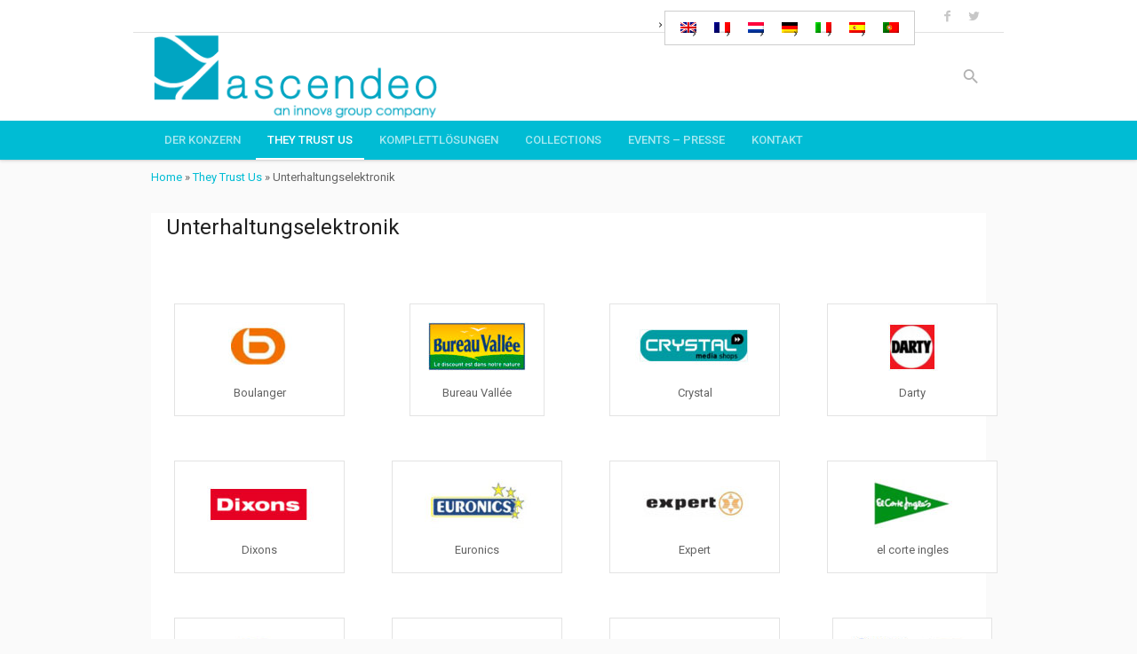

--- FILE ---
content_type: text/html; charset=UTF-8
request_url: https://www.ascendeo.com/consumer-electronics/?lang=de
body_size: 11956
content:
<!DOCTYPE html>
<!--[if IE 8]>
<html class="ie ie8" lang="de-DE">
<![endif]-->
<!--[if !(IE 8)]><!-->
<html lang="de-DE" class="cmsmasters_html">
<!--<![endif]-->
<head>
<meta charset="UTF-8" />
<meta name="viewport" content="width=device-width, initial-scale=1, maximum-scale=1" />
<meta name="format-detection" content="telephone=no" />
<link rel="profile" href="https://gmpg.org/xfn/11" />
<link rel="pingback" href="https://www.ascendeo.com/xmlrpc.php" />
<meta name='robots' content='index, follow, max-image-preview:large, max-snippet:-1, max-video-preview:-1' />
<link rel="alternate" hreflang="en" href="https://www.ascendeo.com/consumer-electronics/" />
<link rel="alternate" hreflang="fr" href="https://www.ascendeo.com/consumer-electronics/?lang=fr" />
<link rel="alternate" hreflang="nl" href="https://www.ascendeo.com/consumer-electronics/?lang=nl" />
<link rel="alternate" hreflang="de" href="https://www.ascendeo.com/consumer-electronics/?lang=de" />
<link rel="alternate" hreflang="it" href="https://www.ascendeo.com/consumer-electronics/?lang=it" />
<link rel="alternate" hreflang="es" href="https://www.ascendeo.com/consumer-electronics/?lang=es" />
<link rel="alternate" hreflang="pt-pt" href="https://www.ascendeo.com/consumer-electronics/?lang=pt-pt" />
<link rel="alternate" hreflang="x-default" href="https://www.ascendeo.com/consumer-electronics/" />

	<!-- This site is optimized with the Yoast SEO plugin v26.7 - https://yoast.com/wordpress/plugins/seo/ -->
	<title>Unterhaltungselektronik - Ascendeo</title>
	<link rel="canonical" href="https://www.ascendeo.com/consumer-electronics/?lang=de" />
	<meta property="og:locale" content="de_DE" />
	<meta property="og:type" content="article" />
	<meta property="og:title" content="Unterhaltungselektronik - Ascendeo" />
	<meta property="og:url" content="https://www.ascendeo.com/consumer-electronics/?lang=de" />
	<meta property="og:site_name" content="Ascendeo" />
	<meta property="article:publisher" content="https://www.facebook.com/pages/ascendeo-France/120503214679845" />
	<meta property="article:modified_time" content="2016-08-01T08:30:53+00:00" />
	<meta name="twitter:card" content="summary_large_image" />
	<meta name="twitter:site" content="@ascendeo" />
	<meta name="twitter:label1" content="Geschätzte Lesezeit" />
	<meta name="twitter:data1" content="5 Minuten" />
	<script type="application/ld+json" class="yoast-schema-graph">{"@context":"https://schema.org","@graph":[{"@type":"WebPage","@id":"https://www.ascendeo.com/consumer-electronics/?lang=de","url":"https://www.ascendeo.com/consumer-electronics/?lang=de","name":"Unterhaltungselektronik - Ascendeo","isPartOf":{"@id":"https://www.ascendeo.com/#website"},"datePublished":"2016-07-10T23:38:13+00:00","dateModified":"2016-08-01T08:30:53+00:00","breadcrumb":{"@id":"https://www.ascendeo.com/consumer-electronics/?lang=de#breadcrumb"},"inLanguage":"de","potentialAction":[{"@type":"ReadAction","target":["https://www.ascendeo.com/consumer-electronics/?lang=de"]}]},{"@type":"BreadcrumbList","@id":"https://www.ascendeo.com/consumer-electronics/?lang=de#breadcrumb","itemListElement":[{"@type":"ListItem","position":1,"name":"Home","item":"https://www.ascendeo.com/?lang=de"},{"@type":"ListItem","position":2,"name":"They Trust Us","item":"https://www.ascendeo.com/category/they-trust-us-de/?lang=de"},{"@type":"ListItem","position":3,"name":"Unterhaltungselektronik"}]},{"@type":"WebSite","@id":"https://www.ascendeo.com/#website","url":"https://www.ascendeo.com/","name":"Ascendeo","description":"Ascendeo","potentialAction":[{"@type":"SearchAction","target":{"@type":"EntryPoint","urlTemplate":"https://www.ascendeo.com/?s={search_term_string}"},"query-input":{"@type":"PropertyValueSpecification","valueRequired":true,"valueName":"search_term_string"}}],"inLanguage":"de"}]}</script>
	<!-- / Yoast SEO plugin. -->


<link rel='dns-prefetch' href='//fonts.googleapis.com' />
<link rel="alternate" type="application/rss+xml" title="Ascendeo &raquo; Feed" href="https://www.ascendeo.com/feed/?lang=de" />
<link rel="alternate" type="application/rss+xml" title="Ascendeo &raquo; Kommentar-Feed" href="https://www.ascendeo.com/comments/feed/?lang=de" />
<link rel="alternate" type="text/calendar" title="Ascendeo &raquo; iCal Feed" href="https://www.ascendeo.com/events/?lang=de%2F&#038;ical=1" />
<link rel="alternate" title="oEmbed (JSON)" type="application/json+oembed" href="https://www.ascendeo.com/wp-json/oembed/1.0/embed?url=https%3A%2F%2Fwww.ascendeo.com%2Fconsumer-electronics%2F%3Flang%3Dde" />
<link rel="alternate" title="oEmbed (XML)" type="text/xml+oembed" href="https://www.ascendeo.com/wp-json/oembed/1.0/embed?url=https%3A%2F%2Fwww.ascendeo.com%2Fconsumer-electronics%2F%3Flang%3Dde&#038;format=xml" />
<style id='wp-img-auto-sizes-contain-inline-css' type='text/css'>
img:is([sizes=auto i],[sizes^="auto," i]){contain-intrinsic-size:3000px 1500px}
/*# sourceURL=wp-img-auto-sizes-contain-inline-css */
</style>
<style id='wp-emoji-styles-inline-css' type='text/css'>

	img.wp-smiley, img.emoji {
		display: inline !important;
		border: none !important;
		box-shadow: none !important;
		height: 1em !important;
		width: 1em !important;
		margin: 0 0.07em !important;
		vertical-align: -0.1em !important;
		background: none !important;
		padding: 0 !important;
	}
/*# sourceURL=wp-emoji-styles-inline-css */
</style>
<link rel='stylesheet' id='wp-block-library-css' href='https://www.ascendeo.com/wp-includes/css/dist/block-library/style.min.css?ver=fe914d32a15131efc74433e0245e199e' type='text/css' media='all' />
<style id='global-styles-inline-css' type='text/css'>
:root{--wp--preset--aspect-ratio--square: 1;--wp--preset--aspect-ratio--4-3: 4/3;--wp--preset--aspect-ratio--3-4: 3/4;--wp--preset--aspect-ratio--3-2: 3/2;--wp--preset--aspect-ratio--2-3: 2/3;--wp--preset--aspect-ratio--16-9: 16/9;--wp--preset--aspect-ratio--9-16: 9/16;--wp--preset--color--black: #000000;--wp--preset--color--cyan-bluish-gray: #abb8c3;--wp--preset--color--white: #ffffff;--wp--preset--color--pale-pink: #f78da7;--wp--preset--color--vivid-red: #cf2e2e;--wp--preset--color--luminous-vivid-orange: #ff6900;--wp--preset--color--luminous-vivid-amber: #fcb900;--wp--preset--color--light-green-cyan: #7bdcb5;--wp--preset--color--vivid-green-cyan: #00d084;--wp--preset--color--pale-cyan-blue: #8ed1fc;--wp--preset--color--vivid-cyan-blue: #0693e3;--wp--preset--color--vivid-purple: #9b51e0;--wp--preset--gradient--vivid-cyan-blue-to-vivid-purple: linear-gradient(135deg,rgb(6,147,227) 0%,rgb(155,81,224) 100%);--wp--preset--gradient--light-green-cyan-to-vivid-green-cyan: linear-gradient(135deg,rgb(122,220,180) 0%,rgb(0,208,130) 100%);--wp--preset--gradient--luminous-vivid-amber-to-luminous-vivid-orange: linear-gradient(135deg,rgb(252,185,0) 0%,rgb(255,105,0) 100%);--wp--preset--gradient--luminous-vivid-orange-to-vivid-red: linear-gradient(135deg,rgb(255,105,0) 0%,rgb(207,46,46) 100%);--wp--preset--gradient--very-light-gray-to-cyan-bluish-gray: linear-gradient(135deg,rgb(238,238,238) 0%,rgb(169,184,195) 100%);--wp--preset--gradient--cool-to-warm-spectrum: linear-gradient(135deg,rgb(74,234,220) 0%,rgb(151,120,209) 20%,rgb(207,42,186) 40%,rgb(238,44,130) 60%,rgb(251,105,98) 80%,rgb(254,248,76) 100%);--wp--preset--gradient--blush-light-purple: linear-gradient(135deg,rgb(255,206,236) 0%,rgb(152,150,240) 100%);--wp--preset--gradient--blush-bordeaux: linear-gradient(135deg,rgb(254,205,165) 0%,rgb(254,45,45) 50%,rgb(107,0,62) 100%);--wp--preset--gradient--luminous-dusk: linear-gradient(135deg,rgb(255,203,112) 0%,rgb(199,81,192) 50%,rgb(65,88,208) 100%);--wp--preset--gradient--pale-ocean: linear-gradient(135deg,rgb(255,245,203) 0%,rgb(182,227,212) 50%,rgb(51,167,181) 100%);--wp--preset--gradient--electric-grass: linear-gradient(135deg,rgb(202,248,128) 0%,rgb(113,206,126) 100%);--wp--preset--gradient--midnight: linear-gradient(135deg,rgb(2,3,129) 0%,rgb(40,116,252) 100%);--wp--preset--font-size--small: 13px;--wp--preset--font-size--medium: 20px;--wp--preset--font-size--large: 36px;--wp--preset--font-size--x-large: 42px;--wp--preset--spacing--20: 0.44rem;--wp--preset--spacing--30: 0.67rem;--wp--preset--spacing--40: 1rem;--wp--preset--spacing--50: 1.5rem;--wp--preset--spacing--60: 2.25rem;--wp--preset--spacing--70: 3.38rem;--wp--preset--spacing--80: 5.06rem;--wp--preset--shadow--natural: 6px 6px 9px rgba(0, 0, 0, 0.2);--wp--preset--shadow--deep: 12px 12px 50px rgba(0, 0, 0, 0.4);--wp--preset--shadow--sharp: 6px 6px 0px rgba(0, 0, 0, 0.2);--wp--preset--shadow--outlined: 6px 6px 0px -3px rgb(255, 255, 255), 6px 6px rgb(0, 0, 0);--wp--preset--shadow--crisp: 6px 6px 0px rgb(0, 0, 0);}:where(.is-layout-flex){gap: 0.5em;}:where(.is-layout-grid){gap: 0.5em;}body .is-layout-flex{display: flex;}.is-layout-flex{flex-wrap: wrap;align-items: center;}.is-layout-flex > :is(*, div){margin: 0;}body .is-layout-grid{display: grid;}.is-layout-grid > :is(*, div){margin: 0;}:where(.wp-block-columns.is-layout-flex){gap: 2em;}:where(.wp-block-columns.is-layout-grid){gap: 2em;}:where(.wp-block-post-template.is-layout-flex){gap: 1.25em;}:where(.wp-block-post-template.is-layout-grid){gap: 1.25em;}.has-black-color{color: var(--wp--preset--color--black) !important;}.has-cyan-bluish-gray-color{color: var(--wp--preset--color--cyan-bluish-gray) !important;}.has-white-color{color: var(--wp--preset--color--white) !important;}.has-pale-pink-color{color: var(--wp--preset--color--pale-pink) !important;}.has-vivid-red-color{color: var(--wp--preset--color--vivid-red) !important;}.has-luminous-vivid-orange-color{color: var(--wp--preset--color--luminous-vivid-orange) !important;}.has-luminous-vivid-amber-color{color: var(--wp--preset--color--luminous-vivid-amber) !important;}.has-light-green-cyan-color{color: var(--wp--preset--color--light-green-cyan) !important;}.has-vivid-green-cyan-color{color: var(--wp--preset--color--vivid-green-cyan) !important;}.has-pale-cyan-blue-color{color: var(--wp--preset--color--pale-cyan-blue) !important;}.has-vivid-cyan-blue-color{color: var(--wp--preset--color--vivid-cyan-blue) !important;}.has-vivid-purple-color{color: var(--wp--preset--color--vivid-purple) !important;}.has-black-background-color{background-color: var(--wp--preset--color--black) !important;}.has-cyan-bluish-gray-background-color{background-color: var(--wp--preset--color--cyan-bluish-gray) !important;}.has-white-background-color{background-color: var(--wp--preset--color--white) !important;}.has-pale-pink-background-color{background-color: var(--wp--preset--color--pale-pink) !important;}.has-vivid-red-background-color{background-color: var(--wp--preset--color--vivid-red) !important;}.has-luminous-vivid-orange-background-color{background-color: var(--wp--preset--color--luminous-vivid-orange) !important;}.has-luminous-vivid-amber-background-color{background-color: var(--wp--preset--color--luminous-vivid-amber) !important;}.has-light-green-cyan-background-color{background-color: var(--wp--preset--color--light-green-cyan) !important;}.has-vivid-green-cyan-background-color{background-color: var(--wp--preset--color--vivid-green-cyan) !important;}.has-pale-cyan-blue-background-color{background-color: var(--wp--preset--color--pale-cyan-blue) !important;}.has-vivid-cyan-blue-background-color{background-color: var(--wp--preset--color--vivid-cyan-blue) !important;}.has-vivid-purple-background-color{background-color: var(--wp--preset--color--vivid-purple) !important;}.has-black-border-color{border-color: var(--wp--preset--color--black) !important;}.has-cyan-bluish-gray-border-color{border-color: var(--wp--preset--color--cyan-bluish-gray) !important;}.has-white-border-color{border-color: var(--wp--preset--color--white) !important;}.has-pale-pink-border-color{border-color: var(--wp--preset--color--pale-pink) !important;}.has-vivid-red-border-color{border-color: var(--wp--preset--color--vivid-red) !important;}.has-luminous-vivid-orange-border-color{border-color: var(--wp--preset--color--luminous-vivid-orange) !important;}.has-luminous-vivid-amber-border-color{border-color: var(--wp--preset--color--luminous-vivid-amber) !important;}.has-light-green-cyan-border-color{border-color: var(--wp--preset--color--light-green-cyan) !important;}.has-vivid-green-cyan-border-color{border-color: var(--wp--preset--color--vivid-green-cyan) !important;}.has-pale-cyan-blue-border-color{border-color: var(--wp--preset--color--pale-cyan-blue) !important;}.has-vivid-cyan-blue-border-color{border-color: var(--wp--preset--color--vivid-cyan-blue) !important;}.has-vivid-purple-border-color{border-color: var(--wp--preset--color--vivid-purple) !important;}.has-vivid-cyan-blue-to-vivid-purple-gradient-background{background: var(--wp--preset--gradient--vivid-cyan-blue-to-vivid-purple) !important;}.has-light-green-cyan-to-vivid-green-cyan-gradient-background{background: var(--wp--preset--gradient--light-green-cyan-to-vivid-green-cyan) !important;}.has-luminous-vivid-amber-to-luminous-vivid-orange-gradient-background{background: var(--wp--preset--gradient--luminous-vivid-amber-to-luminous-vivid-orange) !important;}.has-luminous-vivid-orange-to-vivid-red-gradient-background{background: var(--wp--preset--gradient--luminous-vivid-orange-to-vivid-red) !important;}.has-very-light-gray-to-cyan-bluish-gray-gradient-background{background: var(--wp--preset--gradient--very-light-gray-to-cyan-bluish-gray) !important;}.has-cool-to-warm-spectrum-gradient-background{background: var(--wp--preset--gradient--cool-to-warm-spectrum) !important;}.has-blush-light-purple-gradient-background{background: var(--wp--preset--gradient--blush-light-purple) !important;}.has-blush-bordeaux-gradient-background{background: var(--wp--preset--gradient--blush-bordeaux) !important;}.has-luminous-dusk-gradient-background{background: var(--wp--preset--gradient--luminous-dusk) !important;}.has-pale-ocean-gradient-background{background: var(--wp--preset--gradient--pale-ocean) !important;}.has-electric-grass-gradient-background{background: var(--wp--preset--gradient--electric-grass) !important;}.has-midnight-gradient-background{background: var(--wp--preset--gradient--midnight) !important;}.has-small-font-size{font-size: var(--wp--preset--font-size--small) !important;}.has-medium-font-size{font-size: var(--wp--preset--font-size--medium) !important;}.has-large-font-size{font-size: var(--wp--preset--font-size--large) !important;}.has-x-large-font-size{font-size: var(--wp--preset--font-size--x-large) !important;}
/*# sourceURL=global-styles-inline-css */
</style>

<style id='classic-theme-styles-inline-css' type='text/css'>
/*! This file is auto-generated */
.wp-block-button__link{color:#fff;background-color:#32373c;border-radius:9999px;box-shadow:none;text-decoration:none;padding:calc(.667em + 2px) calc(1.333em + 2px);font-size:1.125em}.wp-block-file__button{background:#32373c;color:#fff;text-decoration:none}
/*# sourceURL=/wp-includes/css/classic-themes.min.css */
</style>
<link rel='stylesheet' id='contact-form-7-css' href='https://www.ascendeo.com/wp-content/plugins/contact-form-7/includes/css/styles.css?ver=6.1.4' type='text/css' media='all' />
<link rel='stylesheet' id='wpml-legacy-horizontal-list-0-css' href='https://www.ascendeo.com/wp-content/plugins/sitepress-multilingual-cms/templates/language-switchers/legacy-list-horizontal/style.min.css?ver=1' type='text/css' media='all' />
<style id='wpml-legacy-horizontal-list-0-inline-css' type='text/css'>
.wpml-ls-statics-shortcode_actions{background-color:#ffffff;}.wpml-ls-statics-shortcode_actions, .wpml-ls-statics-shortcode_actions .wpml-ls-sub-menu, .wpml-ls-statics-shortcode_actions a {border-color:#cdcdcd;}.wpml-ls-statics-shortcode_actions a, .wpml-ls-statics-shortcode_actions .wpml-ls-sub-menu a, .wpml-ls-statics-shortcode_actions .wpml-ls-sub-menu a:link, .wpml-ls-statics-shortcode_actions li:not(.wpml-ls-current-language) .wpml-ls-link, .wpml-ls-statics-shortcode_actions li:not(.wpml-ls-current-language) .wpml-ls-link:link {color:#444444;background-color:#ffffff;}.wpml-ls-statics-shortcode_actions .wpml-ls-sub-menu a:hover,.wpml-ls-statics-shortcode_actions .wpml-ls-sub-menu a:focus, .wpml-ls-statics-shortcode_actions .wpml-ls-sub-menu a:link:hover, .wpml-ls-statics-shortcode_actions .wpml-ls-sub-menu a:link:focus {color:#000000;background-color:#eeeeee;}.wpml-ls-statics-shortcode_actions .wpml-ls-current-language > a {color:#444444;background-color:#ffffff;}.wpml-ls-statics-shortcode_actions .wpml-ls-current-language:hover>a, .wpml-ls-statics-shortcode_actions .wpml-ls-current-language>a:focus {color:#000000;background-color:#eeeeee;}
/*# sourceURL=wpml-legacy-horizontal-list-0-inline-css */
</style>
<link rel='stylesheet' id='theme-style-css' href='https://www.ascendeo.com/wp-content/themes/all-business/style.css?ver=1.0.0' type='text/css' media='screen, print' />
<link rel='stylesheet' id='theme-adapt-css' href='https://www.ascendeo.com/wp-content/themes/all-business/css/adaptive.css?ver=1.0.0' type='text/css' media='screen, print' />
<link rel='stylesheet' id='theme-retina-css' href='https://www.ascendeo.com/wp-content/themes/all-business/css/retina.css?ver=1.0.0' type='text/css' media='screen' />
<link rel='stylesheet' id='theme-icons-css' href='https://www.ascendeo.com/wp-content/themes/all-business/css/fontello.css?ver=1.0.0' type='text/css' media='screen' />
<link rel='stylesheet' id='theme-icons-custom-css' href='https://www.ascendeo.com/wp-content/themes/all-business/css/fontello-custom.css?ver=1.0.0' type='text/css' media='screen' />
<link rel='stylesheet' id='animate-css' href='https://www.ascendeo.com/wp-content/themes/all-business/css/animate.css?ver=1.0.0' type='text/css' media='screen' />
<link rel='stylesheet' id='theme-cmsmasters-events-style-css' href='https://www.ascendeo.com/wp-content/themes/all-business/css/cmsmasters-events-style.css?ver=1.0.0' type='text/css' media='screen' />
<link rel='stylesheet' id='theme-cmsmasters-events-adaptive-css' href='https://www.ascendeo.com/wp-content/themes/all-business/css/cmsmasters-events-adaptive.css?ver=1.0.0' type='text/css' media='screen' />
<link rel='stylesheet' id='ilightbox-css' href='https://www.ascendeo.com/wp-content/themes/all-business/css/ilightbox.css?ver=2.2.0' type='text/css' media='screen' />
<link rel='stylesheet' id='ilightbox-skin-dark-css' href='https://www.ascendeo.com/wp-content/themes/all-business/css/ilightbox-skins/dark-skin.css?ver=2.2.0' type='text/css' media='screen' />
<link rel='stylesheet' id='theme-fonts-schemes-css' href='https://www.ascendeo.com/wp-content/uploads/cmsmasters_styles/all-business.css?ver=1.0.0' type='text/css' media='screen' />
<link rel='stylesheet' id='cmsmasters-google-fonts-css' href='//fonts.googleapis.com/css?family=Roboto%3A300%2C300italic%2C400%2C400italic%2C500%2C500italic%2C700%2C700italic&#038;ver=6.9' type='text/css' media='all' />
<script type="text/javascript" src="https://www.ascendeo.com/wp-includes/js/jquery/jquery.min.js?ver=3.7.1" id="jquery-core-js"></script>
<script type="text/javascript" src="https://www.ascendeo.com/wp-includes/js/jquery/jquery-migrate.min.js?ver=3.4.1" id="jquery-migrate-js"></script>
<script type="text/javascript" src="https://www.ascendeo.com/wp-content/themes/all-business/js/jsLibraries.min.js?ver=1.0.0" id="libs-js"></script>
<script type="text/javascript" src="https://www.ascendeo.com/wp-content/themes/all-business/js/jquery.iLightBox.min.js?ver=2.2.0" id="iLightBox-js"></script>
<link rel="https://api.w.org/" href="https://www.ascendeo.com/wp-json/" /><link rel="alternate" title="JSON" type="application/json" href="https://www.ascendeo.com/wp-json/wp/v2/pages/6348" /><meta name="generator" content="WPML ver:4.8.6 stt:38,1,4,3,27,42,2;" />
<meta name="tec-api-version" content="v1"><meta name="tec-api-origin" content="https://www.ascendeo.com/?lang=de"><link rel="alternate" href="https://www.ascendeo.com/wp-json/tribe/events/v1/" /><style type="text/css">
	.header_top {
		height : 36px;
	}
	
	.header_mid {
		height : 100px;
	}
	
	.header_bot {
		height : 44px;
	}
	
	#page.cmsmasters_heading_after_header #middle, 
	#page.cmsmasters_heading_under_header #middle .headline .headline_outer {
		padding-top : 100px;
	}
	
	#page.cmsmasters_heading_after_header.enable_header_top #middle, 
	#page.cmsmasters_heading_under_header.enable_header_top #middle .headline .headline_outer {
		padding-top : 136px;
	}
	
	#page.cmsmasters_heading_after_header.enable_header_bottom #middle, 
	#page.cmsmasters_heading_under_header.enable_header_bottom #middle .headline .headline_outer {
		padding-top : 144px;
	}
	
	#page.cmsmasters_heading_after_header.enable_header_top.enable_header_bottom #middle, 
	#page.cmsmasters_heading_under_header.enable_header_top.enable_header_bottom #middle .headline .headline_outer {
		padding-top : 180px;
	}
	
	@media only screen and (max-width: 1024px) {
		.header_top,
		.header_mid,
		.header_bot {
			height : auto;
		}
		
		.header_mid .header_mid_inner > div {
			height : 100px;
		}
		
		.header_bot .header_bot_inner > div {
			height : 44px;
		}
		
		#page.cmsmasters_heading_after_header #middle, 
		#page.cmsmasters_heading_under_header #middle .headline .headline_outer, 
		#page.cmsmasters_heading_after_header.enable_header_top #middle, 
		#page.cmsmasters_heading_under_header.enable_header_top #middle .headline .headline_outer, 
		#page.cmsmasters_heading_after_header.enable_header_bottom #middle, 
		#page.cmsmasters_heading_under_header.enable_header_bottom #middle .headline .headline_outer, 
		#page.cmsmasters_heading_after_header.enable_header_top.enable_header_bottom #middle, 
		#page.cmsmasters_heading_under_header.enable_header_top.enable_header_bottom #middle .headline .headline_outer {
			padding-top : 0 !important;
		}
	}
	
	@media only screen and (max-width: 768px) {
		.header_mid .header_mid_inner > div {
			height:auto;
		}
	}
</style></head>
<body data-rsssl=1 class="wp-singular page-template-default page page-id-6348 wp-theme-all-business tribe-no-js">
<!-- Google Tag Manager -->
<noscript><iframe src="//www.googletagmanager.com/ns.html?id=GTM-T8S567"
height="0" width="0" style="display:none;visibility:hidden"></iframe></noscript>
<script>(function(w,d,s,l,i){w[l]=w[l]||[];w[l].push({'gtm.start':
new Date().getTime(),event:'gtm.js'});var f=d.getElementsByTagName(s)[0],
j=d.createElement(s),dl=l!='dataLayer'?'&l='+l:'';j.async=true;j.src=
'//www.googletagmanager.com/gtm.js?id='+i+dl;f.parentNode.insertBefore(j,f);
})(window,document,'script','dataLayer','GTM-T8S567');</script>
<!-- End Google Tag Manager -->
	
<!-- _________________________ Start Page _________________________ -->
<div id="page" class="chrome_only cmsmasters_liquid fixed_header enable_header_top enable_header_bottom cmsmasters_heading_after_header hfeed site">

<!-- _________________________ Start Main _________________________ -->
<div id="main">

<!-- _________________________ Start Header _________________________ -->
<header id="header">
	
	<div class="header_top" data-height="36"><div class="header_top_outer"><div class="header_top_inner"><div class="header_top_right">
<div class="lang_sel_list_horizontal wpml-ls-statics-shortcode_actions wpml-ls wpml-ls-legacy-list-horizontal" id="lang_sel_list">
	<ul role="menu"><li class="icl-en wpml-ls-slot-shortcode_actions wpml-ls-item wpml-ls-item-en wpml-ls-first-item wpml-ls-item-legacy-list-horizontal" role="none">
				<a href="https://www.ascendeo.com/consumer-electronics/" class="wpml-ls-link" role="menuitem"  aria-label="Zu Englisch wechseln" title="Zu Englisch wechseln" >
                                                        <img
            class="wpml-ls-flag iclflag"
            src="https://www.ascendeo.com/wp-content/plugins/sitepress-multilingual-cms/res/flags/en.png"
            alt="Englisch"
            width=18
            height=12
    /></a>
			</li><li class="icl-fr wpml-ls-slot-shortcode_actions wpml-ls-item wpml-ls-item-fr wpml-ls-item-legacy-list-horizontal" role="none">
				<a href="https://www.ascendeo.com/consumer-electronics/?lang=fr" class="wpml-ls-link" role="menuitem"  aria-label="Zu Französisch wechseln" title="Zu Französisch wechseln" >
                                                        <img
            class="wpml-ls-flag iclflag"
            src="https://www.ascendeo.com/wp-content/plugins/sitepress-multilingual-cms/res/flags/fr.png"
            alt="Französisch"
            width=18
            height=12
    /></a>
			</li><li class="icl-nl wpml-ls-slot-shortcode_actions wpml-ls-item wpml-ls-item-nl wpml-ls-item-legacy-list-horizontal" role="none">
				<a href="https://www.ascendeo.com/consumer-electronics/?lang=nl" class="wpml-ls-link" role="menuitem"  aria-label="Zu Niederländisch wechseln" title="Zu Niederländisch wechseln" >
                                                        <img
            class="wpml-ls-flag iclflag"
            src="https://www.ascendeo.com/wp-content/plugins/sitepress-multilingual-cms/res/flags/nl.png"
            alt="Niederländisch"
            width=18
            height=12
    /></a>
			</li><li class="icl-de wpml-ls-slot-shortcode_actions wpml-ls-item wpml-ls-item-de wpml-ls-current-language wpml-ls-item-legacy-list-horizontal" role="none">
				<a href="https://www.ascendeo.com/consumer-electronics/?lang=de" class="wpml-ls-link" role="menuitem" >
                                                        <img
            class="wpml-ls-flag iclflag"
            src="https://www.ascendeo.com/wp-content/plugins/sitepress-multilingual-cms/res/flags/de.png"
            alt="Deutsch"
            width=18
            height=12
    /></a>
			</li><li class="icl-it wpml-ls-slot-shortcode_actions wpml-ls-item wpml-ls-item-it wpml-ls-item-legacy-list-horizontal" role="none">
				<a href="https://www.ascendeo.com/consumer-electronics/?lang=it" class="wpml-ls-link" role="menuitem"  aria-label="Zu Italienisch wechseln" title="Zu Italienisch wechseln" >
                                                        <img
            class="wpml-ls-flag iclflag"
            src="https://www.ascendeo.com/wp-content/plugins/sitepress-multilingual-cms/res/flags/it.png"
            alt="Italienisch"
            width=18
            height=12
    /></a>
			</li><li class="icl-es wpml-ls-slot-shortcode_actions wpml-ls-item wpml-ls-item-es wpml-ls-item-legacy-list-horizontal" role="none">
				<a href="https://www.ascendeo.com/consumer-electronics/?lang=es" class="wpml-ls-link" role="menuitem"  aria-label="Zu Spanisch wechseln" title="Zu Spanisch wechseln" >
                                                        <img
            class="wpml-ls-flag iclflag"
            src="https://www.ascendeo.com/wp-content/plugins/sitepress-multilingual-cms/res/flags/es.png"
            alt="Spanisch"
            width=18
            height=12
    /></a>
			</li><li class="icl-pt-pt wpml-ls-slot-shortcode_actions wpml-ls-item wpml-ls-item-pt-pt wpml-ls-last-item wpml-ls-item-legacy-list-horizontal" role="none">
				<a href="https://www.ascendeo.com/consumer-electronics/?lang=pt-pt" class="wpml-ls-link" role="menuitem"  aria-label="Zu Portugiesisch, Portugal wechseln" title="Zu Portugiesisch, Portugal wechseln" >
                                                        <img
            class="wpml-ls-flag iclflag"
            src="https://www.ascendeo.com/wp-content/plugins/sitepress-multilingual-cms/res/flags/pt-pt.png"
            alt="Portugiesisch, Portugal"
            width=18
            height=12
    /></a>
			</li></ul>
</div>

<div class="social_wrap">
	<div class="social_wrap_inner">
		<ul>
			<li>
				<a href="#" class="cmsmasters_social_icon cmsmasters_social_icon_1 cmsmasters-icon-facebook-1" title="Facebook" target="_blank"></a>
			</li>
			<li>
				<a href="https://twitter.com/ascendeo" class="cmsmasters_social_icon cmsmasters_social_icon_2 cmsmasters-icon-twitter" title="Twitter" target="_blank"></a>
			</li>
		</ul>
	</div>
</div></div></div></div><div class="header_top_but closed"><span class="cmsmasters_theme_icon_slide_bottom"></span></div></div><div class="header_mid" data-height="100"><div class="header_mid_outer"><div class="header_mid_inner"><div class="logo_wrap">
<style type="text/css">
	.header_mid .header_mid_inner .logo_wrap {
		width : 325px;
	}
</style>
<a href="https://www.ascendeo.com/?lang=de" title="Ascendeo" class="logo">
	<img src="https://www.ascendeo.com/wp-content/uploads/2016/08/logo-en-tete-ascendeo-innov8-group-1.png" alt="Ascendeo" />
<style type="text/css">
	.header_mid_inner .logo .logo_retina {
		width : 169px;
		max-width : 169px;
	}
</style>
<img class="logo_retina" src="https://www.ascendeo.com/wp-content/uploads/2016/08/logo-en-tete-ascendeo-innov8-group-1.png" alt="Ascendeo" width="169" height="52" /></a>
</div><div class="search_wrap"><div class="search_wrap_inner">
<div class="search_bar_wrap">
	<form role="search" method="get" action="https://www.ascendeo.com/?lang=de">
		<p class="search_field">
			<input name="s" placeholder="Suche..." value="" type="search" />
		</p>
		<p class="search_button">
			<button type="submit" class="cmsmasters_theme_icon_custom_search"></button>
		</p>
	<input type='hidden' name='lang' value='de' /></form>
</div>

</div></div></div></div></div><div class="header_bot" data-height="44"><div class="header_bot_outer"><div class="header_bot_inner"><div class="resp_bot_nav_wrap"><div class="resp_bot_nav_outer"><a class="responsive_nav resp_bot_nav cmsmasters_theme_icon_resp_nav" href="javascript:void(0);"><span class="resp_nav_button"></span></a></div></div><!-- _________________________ Start Navigation _________________________ --><div class="bot_nav_wrap"><nav role="navigation"><div class="menu-home-german-container"><ul id="navigation" class="bot_nav navigation"><li id="menu-item-6372" class="menu-item menu-item-type-post_type menu-item-object-page menu-item-has-children menu-item-6372 menu-item-depth-0"><a href="https://www.ascendeo.com/presentation/?lang=de"><span class="nav_item_wrap"><span class="nav_title">Der Konzern</span></span></a>
<ul class="sub-menu">
	<li id="menu-item-6373" class="menu-item menu-item-type-post_type menu-item-object-page menu-item-6373 menu-item-depth-1"><a href="https://www.ascendeo.com/presentation/?lang=de"><span class="nav_item_wrap"><span class="nav_title">Präsentation</span></span></a>	</li>
	<li id="menu-item-6374" class="menu-item menu-item-type-post_type menu-item-object-page menu-item-6374 menu-item-depth-1"><a href="https://www.ascendeo.com/vision-and-stategy/?lang=de"><span class="nav_item_wrap"><span class="nav_title">Vision &#038; Strategie</span></span></a>	</li>
	<li id="menu-item-6375" class="menu-item menu-item-type-post_type menu-item-object-page menu-item-6375 menu-item-depth-1"><a href="https://www.ascendeo.com/our-mission/?lang=de"><span class="nav_item_wrap"><span class="nav_title">Auftrag</span></span></a>	</li>
	<li id="menu-item-6376" class="menu-item menu-item-type-post_type menu-item-object-page menu-item-6376 menu-item-depth-1"><a href="https://www.ascendeo.com/corporate-governance/?lang=de"><span class="nav_item_wrap"><span class="nav_title">Corporate Governance</span></span></a>	</li>
	<li id="menu-item-6377" class="menu-item menu-item-type-post_type menu-item-object-page menu-item-6377 menu-item-depth-1"><a href="https://www.ascendeo.com/key-figures/?lang=de"><span class="nav_item_wrap"><span class="nav_title">Kennzahlen</span></span></a>	</li>
</ul>
</li>
<li id="menu-item-6150" class="menu-item menu-item-type-custom menu-item-object-custom current-menu-ancestor current-menu-parent menu-item-has-children menu-item-6150 menu-item-depth-0"><a href="#"><span class="nav_item_wrap"><span class="nav_title">They Trust Us</span></span></a>
<ul class="sub-menu">
	<li id="menu-item-6378" class="menu-item menu-item-type-post_type menu-item-object-page menu-item-6378 menu-item-depth-1"><a href="https://www.ascendeo.com/carriers-specialists/?lang=de"><span class="nav_item_wrap"><span class="nav_title">Spediteure &#038; Spezialisten</span></span></a>	</li>
	<li id="menu-item-6379" class="menu-item menu-item-type-post_type menu-item-object-page current-menu-item page_item page-item-6348 current_page_item menu-item-6379 menu-item-depth-1"><a href="https://www.ascendeo.com/consumer-electronics/?lang=de"><span class="nav_item_wrap"><span class="nav_title">Unterhaltungselektronik</span></span></a>	</li>
	<li id="menu-item-6380" class="menu-item menu-item-type-post_type menu-item-object-page menu-item-6380 menu-item-depth-1"><a href="https://www.ascendeo.com/mass-merchandisers/?lang=de"><span class="nav_item_wrap"><span class="nav_title">Großabnehmer</span></span></a>	</li>
	<li id="menu-item-6381" class="menu-item menu-item-type-post_type menu-item-object-page menu-item-6381 menu-item-depth-1"><a href="https://www.ascendeo.com/e-business/?lang=de"><span class="nav_item_wrap"><span class="nav_title">E-Business</span></span></a>	</li>
</ul>
</li>
<li id="menu-item-6382" class="menu-item menu-item-type-post_type menu-item-object-page menu-item-has-children menu-item-6382 menu-item-depth-0"><a href="https://www.ascendeo.com/solution-provider/?lang=de"><span class="nav_item_wrap"><span class="nav_title">Komplettlösungen</span></span></a>
<ul class="sub-menu">
	<li id="menu-item-6383" class="menu-item menu-item-type-post_type menu-item-object-page menu-item-6383 menu-item-depth-1"><a href="https://www.ascendeo.com/solution-provider/products/?lang=de"><span class="nav_item_wrap"><span class="nav_title">Produkte</span></span></a>	</li>
	<li id="menu-item-6384" class="menu-item menu-item-type-post_type menu-item-object-page menu-item-6384 menu-item-depth-1"><a href="https://www.ascendeo.com/solution-provider/services-available/?lang=de"><span class="nav_item_wrap"><span class="nav_title">Servicepfeiler</span></span></a>	</li>
</ul>
</li>
<li id="menu-item-6151" class="menu-item menu-item-type-custom menu-item-object-custom menu-item-has-children menu-item-6151 menu-item-depth-0"><a href="#"><span class="nav_item_wrap"><span class="nav_title">Collections</span></span></a>
<ul class="sub-menu">
	<li id="menu-item-6385" class="menu-item menu-item-type-post_type menu-item-object-page menu-item-6385 menu-item-depth-1"><a href="https://www.ascendeo.com/omuvit/?lang=de"><span class="nav_item_wrap"><span class="nav_title">Omuvit</span></span></a>	</li>
	<li id="menu-item-6969" class="menu-item menu-item-type-post_type menu-item-object-page menu-item-6969 menu-item-depth-1"><a href="https://www.ascendeo.com/so-seven/?lang=de"><span class="nav_item_wrap"><span class="nav_title">SO SEVEN</span></span></a>	</li>
	<li id="menu-item-6386" class="menu-item menu-item-type-post_type menu-item-object-page menu-item-6386 menu-item-depth-1"><a href="https://www.ascendeo.com/made-for-xperia/?lang=de"><span class="nav_item_wrap"><span class="nav_title">Made for Xperia</span></span></a>	</li>
	<li id="menu-item-6970" class="menu-item menu-item-type-post_type menu-item-object-page menu-item-6970 menu-item-depth-1"><a href="https://www.ascendeo.com/unplug-2/?lang=de"><span class="nav_item_wrap"><span class="nav_title">Unplug</span></span></a>	</li>
	<li id="menu-item-6387" class="menu-item menu-item-type-post_type menu-item-object-page menu-item-6387 menu-item-depth-1"><a href="https://www.ascendeo.com/licenses/?lang=de"><span class="nav_item_wrap"><span class="nav_title">Licenses</span></span></a>	</li>
</ul>
</li>
<li id="menu-item-6388" class="menu-item menu-item-type-post_type menu-item-object-page menu-item-6388 menu-item-depth-0"><a href="https://www.ascendeo.com/events-press/?lang=de"><span class="nav_item_wrap"><span class="nav_title">Events – Presse</span></span></a></li>
<li id="menu-item-6389" class="menu-item menu-item-type-post_type menu-item-object-page menu-item-6389 menu-item-depth-0"><a href="https://www.ascendeo.com/contact-us/?lang=de"><span class="nav_item_wrap"><span class="nav_title">Kontakt</span></span></a></li>
</ul></div></nav></div><!-- _________________________ Finish Navigation _________________________ --></div></div></div></header>
<!-- _________________________ Finish Header _________________________ -->

	
<!-- _________________________ Start Middle _________________________ -->
<div id="middle">
<style type="text/css">.headline_color {
				background-color:#eeeeee;
			}
			.headline_aligner, 
			.cmsmasters_breadcrumbs_aligner {
				min-height:80px;
			}
		</style>
		<div class="headline cmsmasters_color_scheme_default">
			<div class="headline_outer cmsmasters_headline_disabled">
				<div class="headline_color"></div></div>
		</div><div class="middle_inner">
<div class="content_wrap fullwidth">

<!--_________________________ Start Content _________________________ -->
<div class="middle_content entry" role="main">
	<p id="breadcrumbs"><span><span><a href="https://www.ascendeo.com/?lang=de">Home</a></span> » <span><a href="https://www.ascendeo.com/category/they-trust-us-de/?lang=de">They Trust Us</a></span> » <span class="breadcrumb_last" aria-current="page">Unterhaltungselektronik</span></span></p><style type="text/css"> 
#cmsmasters_row_69677738e99c7 { 
	background-color:#ffffff;
} 

#cmsmasters_row_69677738e99c7 .cmsmasters_row_outer_parent { 
	padding-top: 0px; 
} 

#cmsmasters_row_69677738e99c7 .cmsmasters_row_outer_parent { 
	padding-bottom: 50px; 
} 

 
#cmsmasters_heading_69677738e9b24 { 
	text-align:left; 
	margin-top:0px; 
	margin-bottom:20px; 
} 

#cmsmasters_heading_69677738e9b24 .cmsmasters_heading { 
	text-align:left; 
} 

#cmsmasters_heading_69677738e9b24 .cmsmasters_heading, #cmsmasters_heading_69677738e9b24 .cmsmasters_heading a { 
	font-weight:normal; 
	font-style:normal; 
} 

#cmsmasters_heading_69677738e9b24 .cmsmasters_heading_divider { 
} 

 
#cmsmasters_row_69677738e9cdd { 
	background-color:#ffffff;
} 

#cmsmasters_row_69677738e9cdd .cmsmasters_row_outer_parent { 
	padding-top: 0px; 
} 

#cmsmasters_row_69677738e9cdd .cmsmasters_row_outer_parent { 
	padding-bottom: 50px; 
} 

 
#cmsmasters_row_69677738ef86d { 
	background-color:#ffffff;
} 

#cmsmasters_row_69677738ef86d .cmsmasters_row_outer_parent { 
	padding-top: 0px; 
} 

#cmsmasters_row_69677738ef86d .cmsmasters_row_outer_parent { 
	padding-bottom: 50px; 
} 

 
#cmsmasters_row_69677738f0aa2 { 
	background-color:#ffffff;
} 

#cmsmasters_row_69677738f0aa2 .cmsmasters_row_outer_parent { 
	padding-top: 0px; 
} 

#cmsmasters_row_69677738f0aa2 .cmsmasters_row_outer_parent { 
	padding-bottom: 50px; 
} 

 
#cmsmasters_row_69677738f1e8b { 
	background-color:#ffffff;
} 

#cmsmasters_row_69677738f1e8b .cmsmasters_row_outer_parent { 
	padding-top: 0px; 
} 

#cmsmasters_row_69677738f1e8b .cmsmasters_row_outer_parent { 
	padding-bottom: 50px; 
} 

 
#cmsmasters_row_69677738f3186 { 
	background-color:#ffffff;
} 

#cmsmasters_row_69677738f3186 .cmsmasters_row_outer_parent { 
	padding-top: 0px; 
} 

#cmsmasters_row_69677738f3186 .cmsmasters_row_outer_parent { 
	padding-bottom: 50px; 
} 

 
#cmsmasters_row_6967773900314 { 
	background-color:#ffffff;
} 

#cmsmasters_row_6967773900314 .cmsmasters_row_outer_parent { 
	padding-top: 0px; 
} 

#cmsmasters_row_6967773900314 .cmsmasters_row_outer_parent { 
	padding-bottom: 50px; 
} 

</style><p><div id="cmsmasters_row_69677738e99c7" class="cmsmasters_row cmsmasters_color_scheme_default cmsmasters_row_top_default cmsmasters_row_bot_default cmsmasters_row_boxed">
<div class="cmsmasters_row_outer_parent">
<div class="cmsmasters_row_outer">
<div class="cmsmasters_row_inner">
<div class="cmsmasters_row_margin">
<div class="cmsmasters_column one_first">

<div id="cmsmasters_heading_69677738e9b24" class="cmsmasters_heading_wrap cmsmasters_heading_align_left">
	<h1 class="cmsmasters_heading">Unterhaltungselektronik</h1>
</div>
</div>
</div>
</div>
</div>
</div>
</div>
<div id="cmsmasters_row_69677738e9cdd" class="cmsmasters_row cmsmasters_color_scheme_default cmsmasters_row_top_default cmsmasters_row_bot_default cmsmasters_row_boxed">
<div class="cmsmasters_row_outer_parent">
<div class="cmsmasters_row_outer">
<div class="cmsmasters_row_inner">
<div class="cmsmasters_row_margin">
<div class="cmsmasters_column one_fourth">
<div class="aligncenter">
<div class="cmsmasters_img  cmsmasters_image_c with_caption">
<a href="http://www.boulanger.fr/" target="_blank"><img decoding="async" src="https://www.ascendeo.com/wp-content/uploads/2016/07/b-1.jpg" alt=" Boulanger" /></a>
<p class="cmsmasters_img_caption">Boulanger</p></div>
</div>
</div>
<div class="cmsmasters_column one_fourth">
<div class="aligncenter">
<div class="cmsmasters_img  cmsmasters_image_c with_caption">
<a href="http://www.bureau-vallee.fr/" target="_blank"><img decoding="async" src="https://www.ascendeo.com/wp-content/uploads/2016/07/logo_bureau_vallee-e1468193176773.jpg" alt=" Bureau Vallée " /></a>
<p class="cmsmasters_img_caption">Bureau Vallée </p></div>
</div>
</div>
<div class="cmsmasters_column one_fourth">
<div class="aligncenter">
<div class="cmsmasters_img  cmsmasters_image_c with_caption">
<img decoding="async" src="https://www.ascendeo.com/wp-content/uploads/2016/07/crystal-1.jpg" alt=" Crystal" />
<p class="cmsmasters_img_caption">Crystal</p></div>
</div>
</div>
<div class="cmsmasters_column one_fourth">
<div class="aligncenter">
<div class="cmsmasters_img  cmsmasters_image_c with_caption">
<a href="http://www.darty.com/" target="_blank"><img decoding="async" src="https://www.ascendeo.com/wp-content/uploads/2016/07/darty-1.jpg" alt=" Darty" /></a>
<p class="cmsmasters_img_caption">Darty</p></div>
</div>
</div>
</div>
</div>
</div>
</div>
</div>
<div id="cmsmasters_row_69677738ef86d" class="cmsmasters_row cmsmasters_color_scheme_default cmsmasters_row_top_default cmsmasters_row_bot_default cmsmasters_row_boxed">
<div class="cmsmasters_row_outer_parent">
<div class="cmsmasters_row_outer">
<div class="cmsmasters_row_inner">
<div class="cmsmasters_row_margin">
<div class="cmsmasters_column one_fourth">
<div class="aligncenter">
<div class="cmsmasters_img  cmsmasters_image_c with_caption">
<a href="http://www.currys.co.uk/gbuk/welcome-to-currys-461-commercial.html?cmpid=dixonsredirect~deeplink" target="_blank"><img decoding="async" src="https://www.ascendeo.com/wp-content/uploads/2016/07/dixons-1.jpg" alt=" Dixons" /></a>
<p class="cmsmasters_img_caption">Dixons</p></div>
</div>
</div>
<div class="cmsmasters_column one_fourth">
<div class="aligncenter">
<div class="cmsmasters_img  cmsmasters_image_c with_caption">
<a href="http://www.euronics.fr/" target="_blank"><img decoding="async" src="https://www.ascendeo.com/wp-content/uploads/2016/07/euronics-1.jpg" alt=" Euronics" /></a>
<p class="cmsmasters_img_caption">Euronics</p></div>
</div>
</div>
<div class="cmsmasters_column one_fourth">
<div class="aligncenter">
<div class="cmsmasters_img  cmsmasters_image_c with_caption">
<a href="http://expert.fr/" target="_blank"><img decoding="async" src="https://www.ascendeo.com/wp-content/uploads/2016/07/expert-1.jpg" alt=" Expert" /></a>
<p class="cmsmasters_img_caption">Expert</p></div>
</div>
</div>
<div class="cmsmasters_column one_fourth">
<div class="aligncenter">
<div class="cmsmasters_img  cmsmasters_image_c with_caption">
<a href="http://www.elcorteingles.es/" target="_blank"><img decoding="async" src="https://www.ascendeo.com/wp-content/uploads/2016/07/elcorteingles-1.jpg" alt=" el corte ingles" /></a>
<p class="cmsmasters_img_caption">el corte ingles</p></div>
</div>
</div>
</div>
</div>
</div>
</div>
</div>
<div id="cmsmasters_row_69677738f0aa2" class="cmsmasters_row cmsmasters_color_scheme_default cmsmasters_row_top_default cmsmasters_row_bot_default cmsmasters_row_boxed">
<div class="cmsmasters_row_outer_parent">
<div class="cmsmasters_row_outer">
<div class="cmsmasters_row_inner">
<div class="cmsmasters_row_margin">
<div class="cmsmasters_column one_fourth">
<div class="aligncenter">
<div class="cmsmasters_img  cmsmasters_image_c with_caption">
<a href="http://www.fnac.com/" target="_blank"><img decoding="async" src="https://www.ascendeo.com/wp-content/uploads/2016/07/fnac-1.jpg" alt=" Fnac" /></a>
<p class="cmsmasters_img_caption">Fnac</p></div>
</div>
</div>
<div class="cmsmasters_column one_fourth">
<div class="aligncenter">
<div class="cmsmasters_img  cmsmasters_image_c with_caption">
<a href="http://www.fust.ch/fr/home.html" target="_blank"><img decoding="async" src="https://www.ascendeo.com/wp-content/uploads/2016/07/fust.jpg" alt=" Fust" /></a>
<p class="cmsmasters_img_caption">Fust</p></div>
</div>
</div>
<div class="cmsmasters_column one_fourth">
<div class="aligncenter">
<div class="cmsmasters_img  cmsmasters_image_c with_caption">
<a href="http://www.fust.ch/fr/home.html" target="_blank"><img decoding="async" src="https://www.ascendeo.com/wp-content/uploads/2016/07/germanos-1.jpg" alt=" Germanos" /></a>
<p class="cmsmasters_img_caption">Germanos</p></div>
</div>
</div>
<div class="cmsmasters_column one_fourth">
<div class="aligncenter">
<div class="cmsmasters_img  cmsmasters_image_c with_caption">
<a href="http://www.grupovips.com/" target="_blank"><img decoding="async" src="https://www.ascendeo.com/wp-content/uploads/2016/07/logo-Grupo_VIPS-e1468193521194.jpg" alt=" Grupo VIPS" /></a>
<p class="cmsmasters_img_caption">Grupo VIPS</p></div>
</div>
</div>
</div>
</div>
</div>
</div>
</div>
<div id="cmsmasters_row_69677738f1e8b" class="cmsmasters_row cmsmasters_color_scheme_default cmsmasters_row_top_default cmsmasters_row_bot_default cmsmasters_row_boxed">
<div class="cmsmasters_row_outer_parent">
<div class="cmsmasters_row_outer">
<div class="cmsmasters_row_inner">
<div class="cmsmasters_row_margin">
<div class="cmsmasters_column one_fourth">
<div class="aligncenter">
<div class="cmsmasters_img  cmsmasters_image_c with_caption">
<a href="http://www.k-tuin.com/" target="_blank"><img decoding="async" src="https://www.ascendeo.com/wp-content/uploads/2016/07/logo-k-tuin-e1468193570416.jpg" alt=" K-tuin" /></a>
<p class="cmsmasters_img_caption">K-tuin</p></div>
</div>
</div>
<div class="cmsmasters_column one_fourth">
<div class="aligncenter">
<div class="cmsmasters_img  cmsmasters_image_c with_caption">
<a href="http://www.mediamarkt.com/" target="_blank"><img decoding="async" src="https://www.ascendeo.com/wp-content/uploads/2016/07/mediamarkt-1.jpg" alt=" Media Markt" /></a>
<p class="cmsmasters_img_caption">Media Markt</p></div>
</div>
</div>
<div class="cmsmasters_column one_fourth">
<div class="aligncenter">
<div class="cmsmasters_img  cmsmasters_image_c with_caption">
<a href="http://m.mercator.si/" target="_blank"><img decoding="async" src="https://www.ascendeo.com/wp-content/uploads/2016/07/mercator-1.jpg" alt=" Mercator" /></a>
<p class="cmsmasters_img_caption">Mercator</p></div>
</div>
</div>
<div class="cmsmasters_column one_fourth">
<div class="aligncenter">
<div class="cmsmasters_img  cmsmasters_image_c with_caption">
<img decoding="async" src="https://www.ascendeo.com/wp-content/uploads/2016/07/mondadori-1.jpg" alt=" Mondadori" />
<p class="cmsmasters_img_caption">Mondadori</p></div>
</div>
</div>
</div>
</div>
</div>
</div>
</div>
<div id="cmsmasters_row_69677738f3186" class="cmsmasters_row cmsmasters_color_scheme_default cmsmasters_row_top_default cmsmasters_row_bot_default cmsmasters_row_boxed">
<div class="cmsmasters_row_outer_parent">
<div class="cmsmasters_row_outer">
<div class="cmsmasters_row_inner">
<div class="cmsmasters_row_margin">
<div class="cmsmasters_column one_fourth">
<div class="aligncenter">
<div class="cmsmasters_img  cmsmasters_image_c with_caption">
<a href="http://www.telecor.es/pub?00000117LTWP" target="_blank"><img decoding="async" src="https://www.ascendeo.com/wp-content/uploads/2016/07/logo-telecor1-e1468193700555.jpg" alt=" Telecor" /></a>
<p class="cmsmasters_img_caption">Telecor</p></div>
</div>
</div>
<div class="cmsmasters_column one_fourth">
<div class="aligncenter">
<div class="cmsmasters_img  cmsmasters_image_c with_caption">
<a href="http://www.trony.it/online" target="_blank"><img decoding="async" src="https://www.ascendeo.com/wp-content/uploads/2016/07/trony-1.jpg" alt=" Trony" /></a>
<p class="cmsmasters_img_caption">Trony</p></div>
</div>
</div>
<div class="cmsmasters_column one_fourth">
<div class="aligncenter">
<div class="cmsmasters_img  cmsmasters_image_c with_caption">
<a href="http://www.unieuro.it/" target="_blank"><img decoding="async" src="https://www.ascendeo.com/wp-content/uploads/2016/07/unieuro-1.jpg" alt=" Uni Euro" /></a>
<p class="cmsmasters_img_caption">Uni Euro</p></div>
</div>
</div>
<div class="cmsmasters_column one_fourth">
<div class="aligncenter">
<div class="cmsmasters_img  cmsmasters_image_c with_caption">
<img decoding="async" src="https://www.ascendeo.com/wp-content/uploads/2016/07/veikonkone-1.jpg" alt=" Veikon kone" />
<p class="cmsmasters_img_caption">Veikon kone</p></div>
</div>
</div>
</div>
</div>
</div>
</div>
</div>
<div id="cmsmasters_row_6967773900314" class="cmsmasters_row cmsmasters_color_scheme_default cmsmasters_row_top_default cmsmasters_row_bot_default cmsmasters_row_boxed">
<div class="cmsmasters_row_outer_parent">
<div class="cmsmasters_row_outer">
<div class="cmsmasters_row_inner">
<div class="cmsmasters_row_margin">
<div class="cmsmasters_column one_fourth">
<div class="aligncenter">
<div class="cmsmasters_img  cmsmasters_image_c with_caption">
<a href="http://www.worten.pt/store/" target="_blank"><img decoding="async" src="https://www.ascendeo.com/wp-content/uploads/2016/07/worten.jpg" alt=" Worten" /></a>
<p class="cmsmasters_img_caption">Worten</p></div>
</div>
</div>
<div class="cmsmasters_column one_fourth">
</div>
<div class="cmsmasters_column one_fourth">
</div>
<div class="cmsmasters_column one_fourth">
</div>
</div>
</div>
</div>
</div>
</div>
</p>
<div class="cl"></div></div>
<!-- _________________________ Finish Content _________________________ -->



		</div>
	</div>
</div>
<!-- _________________________ Finish Middle _________________________ -->
<a href="javascript:void(0);" id="slide_top" class="cmsmasters_theme_icon_slide_top"></a>
</div>
<!-- _________________________ Finish Main _________________________ -->

<!-- _________________________ Start Footer _________________________ -->
<footer id="footer" role="contentinfo" class="cmsmasters_color_scheme_footer cmsmasters_footer_small">
	<div class="footer_inner">
	<div class="footer_nav_wrap"><nav></nav></div><span class="footer_copyright copyright">Ascendeo © 2019 | All Rights Reserved</span>	</div>
</footer>
<!-- _________________________ Finish Footer _________________________ -->

</div>
<!-- _________________________ Finish Page _________________________ -->

<script type="speculationrules">
{"prefetch":[{"source":"document","where":{"and":[{"href_matches":"/*"},{"not":{"href_matches":["/wp-*.php","/wp-admin/*","/wp-content/uploads/*","/wp-content/*","/wp-content/plugins/*","/wp-content/themes/all-business/*","/*\\?(.+)"]}},{"not":{"selector_matches":"a[rel~=\"nofollow\"]"}},{"not":{"selector_matches":".no-prefetch, .no-prefetch a"}}]},"eagerness":"conservative"}]}
</script>
		<script>
		( function ( body ) {
			'use strict';
			body.className = body.className.replace( /\btribe-no-js\b/, 'tribe-js' );
		} )( document.body );
		</script>
		<script> /* <![CDATA[ */var tribe_l10n_datatables = {"aria":{"sort_ascending":": activate to sort column ascending","sort_descending":": activate to sort column descending"},"length_menu":"Show _MENU_ entries","empty_table":"No data available in table","info":"Showing _START_ to _END_ of _TOTAL_ entries","info_empty":"Showing 0 to 0 of 0 entries","info_filtered":"(filtered from _MAX_ total entries)","zero_records":"No matching records found","search":"Search:","all_selected_text":"All items on this page were selected. ","select_all_link":"Select all pages","clear_selection":"Clear Selection.","pagination":{"all":"All","next":"Next","previous":"Previous"},"select":{"rows":{"0":"","_":": Selected %d rows","1":": Selected 1 row"}},"datepicker":{"dayNames":["Sonntag","Montag","Dienstag","Mittwoch","Donnerstag","Freitag","Samstag"],"dayNamesShort":["So.","Mo.","Di.","Mi.","Do.","Fr.","Sa."],"dayNamesMin":["S","M","D","M","D","F","S"],"monthNames":["Januar","Februar","M\u00e4rz","April","Mai","Juni","Juli","August","September","Oktober","November","Dezember"],"monthNamesShort":["Januar","Februar","M\u00e4rz","April","Mai","Juni","Juli","August","September","Oktober","November","Dezember"],"monthNamesMin":["Jan.","Feb.","M\u00e4rz","Apr.","Mai","Juni","Juli","Aug.","Sep.","Okt.","Nov.","Dez."],"nextText":"Next","prevText":"Prev","currentText":"Today","closeText":"Done","today":"Today","clear":"Clear"}};/* ]]> */ </script><script type="text/javascript" src="https://www.ascendeo.com/wp-content/plugins/the-events-calendar/common/build/js/user-agent.js?ver=da75d0bdea6dde3898df" id="tec-user-agent-js"></script>
<script type="text/javascript" src="https://www.ascendeo.com/wp-content/plugins/cmsmasters-mega-menu/js/jquery.megaMenu.js?ver=1.2.6" id="megamenu-js"></script>
<script type="text/javascript" src="https://www.ascendeo.com/wp-includes/js/dist/hooks.min.js?ver=dd5603f07f9220ed27f1" id="wp-hooks-js"></script>
<script type="text/javascript" src="https://www.ascendeo.com/wp-includes/js/dist/i18n.min.js?ver=c26c3dc7bed366793375" id="wp-i18n-js"></script>
<script type="text/javascript" id="wp-i18n-js-after">
/* <![CDATA[ */
wp.i18n.setLocaleData( { 'text direction\u0004ltr': [ 'ltr' ] } );
//# sourceURL=wp-i18n-js-after
/* ]]> */
</script>
<script type="text/javascript" src="https://www.ascendeo.com/wp-content/plugins/contact-form-7/includes/swv/js/index.js?ver=6.1.4" id="swv-js"></script>
<script type="text/javascript" id="contact-form-7-js-translations">
/* <![CDATA[ */
( function( domain, translations ) {
	var localeData = translations.locale_data[ domain ] || translations.locale_data.messages;
	localeData[""].domain = domain;
	wp.i18n.setLocaleData( localeData, domain );
} )( "contact-form-7", {"translation-revision-date":"2025-10-26 03:28:49+0000","generator":"GlotPress\/4.0.3","domain":"messages","locale_data":{"messages":{"":{"domain":"messages","plural-forms":"nplurals=2; plural=n != 1;","lang":"de"},"This contact form is placed in the wrong place.":["Dieses Kontaktformular wurde an der falschen Stelle platziert."],"Error:":["Fehler:"]}},"comment":{"reference":"includes\/js\/index.js"}} );
//# sourceURL=contact-form-7-js-translations
/* ]]> */
</script>
<script type="text/javascript" id="contact-form-7-js-before">
/* <![CDATA[ */
var wpcf7 = {
    "api": {
        "root": "https:\/\/www.ascendeo.com\/wp-json\/",
        "namespace": "contact-form-7\/v1"
    }
};
//# sourceURL=contact-form-7-js-before
/* ]]> */
</script>
<script type="text/javascript" src="https://www.ascendeo.com/wp-content/plugins/contact-form-7/includes/js/index.js?ver=6.1.4" id="contact-form-7-js"></script>
<script type="text/javascript" id="jLibs-js-extra">
/* <![CDATA[ */
var cmsmasters_jlibs = {"button_height":"-21"};
//# sourceURL=jLibs-js-extra
/* ]]> */
</script>
<script type="text/javascript" src="https://www.ascendeo.com/wp-content/themes/all-business/js/jqueryLibraries.min.js?ver=1.0.0" id="jLibs-js"></script>
<script type="text/javascript" id="script-js-extra">
/* <![CDATA[ */
var cmsmasters_script = {"theme_url":"https://www.ascendeo.com/wp-content/themes/all-business","site_url":"https://www.ascendeo.com/","ajaxurl":"https://www.ascendeo.com/wp-admin/admin-ajax.php","nonce_ajax_like":"02f0118c2e","primary_color":"#00bcd4","secondary_color":"#ff4081","ilightbox_skin":"dark","ilightbox_path":"vertical","ilightbox_infinite":"0","ilightbox_aspect_ratio":"1","ilightbox_mobile_optimizer":"1","ilightbox_max_scale":"1","ilightbox_min_scale":"0.2","ilightbox_inner_toolbar":"0","ilightbox_smart_recognition":"0","ilightbox_fullscreen_one_slide":"0","ilightbox_fullscreen_viewport":"center","ilightbox_controls_toolbar":"1","ilightbox_controls_arrows":"0","ilightbox_controls_fullscreen":"1","ilightbox_controls_thumbnail":"1","ilightbox_controls_keyboard":"1","ilightbox_controls_mousewheel":"1","ilightbox_controls_swipe":"1","ilightbox_controls_slideshow":"0","ilightbox_close_text":"Close","ilightbox_enter_fullscreen_text":"Enter Fullscreen (Shift+Enter)","ilightbox_exit_fullscreen_text":"Exit Fullscreen (Shift+Enter)","ilightbox_slideshow_text":"Slideshow","ilightbox_next_text":"Next","ilightbox_previous_text":"Previous","ilightbox_load_image_error":"An error occurred when trying to load photo.","ilightbox_load_contents_error":"An error occurred when trying to load contents.","ilightbox_missing_plugin_error":"The content your are attempting to view requires the \u003Ca href='{pluginspage}' target='_blank'\u003E{type} plugin\u003C\\/a\u003E."};
//# sourceURL=script-js-extra
/* ]]> */
</script>
<script type="text/javascript" src="https://www.ascendeo.com/wp-content/themes/all-business/js/jquery.script.js?ver=1.0.0" id="script-js"></script>
<script type="text/javascript" src="https://www.ascendeo.com/wp-content/themes/all-business/js/jquery.tweet.min.js?ver=1.3.1" id="twitter-js"></script>
<script type="text/javascript" src="https://www.ascendeo.com/wp-includes/js/comment-reply.min.js?ver=fe914d32a15131efc74433e0245e199e" id="comment-reply-js" async="async" data-wp-strategy="async" fetchpriority="low"></script>
<script id="wp-emoji-settings" type="application/json">
{"baseUrl":"https://s.w.org/images/core/emoji/17.0.2/72x72/","ext":".png","svgUrl":"https://s.w.org/images/core/emoji/17.0.2/svg/","svgExt":".svg","source":{"concatemoji":"https://www.ascendeo.com/wp-includes/js/wp-emoji-release.min.js?ver=fe914d32a15131efc74433e0245e199e"}}
</script>
<script type="module">
/* <![CDATA[ */
/*! This file is auto-generated */
const a=JSON.parse(document.getElementById("wp-emoji-settings").textContent),o=(window._wpemojiSettings=a,"wpEmojiSettingsSupports"),s=["flag","emoji"];function i(e){try{var t={supportTests:e,timestamp:(new Date).valueOf()};sessionStorage.setItem(o,JSON.stringify(t))}catch(e){}}function c(e,t,n){e.clearRect(0,0,e.canvas.width,e.canvas.height),e.fillText(t,0,0);t=new Uint32Array(e.getImageData(0,0,e.canvas.width,e.canvas.height).data);e.clearRect(0,0,e.canvas.width,e.canvas.height),e.fillText(n,0,0);const a=new Uint32Array(e.getImageData(0,0,e.canvas.width,e.canvas.height).data);return t.every((e,t)=>e===a[t])}function p(e,t){e.clearRect(0,0,e.canvas.width,e.canvas.height),e.fillText(t,0,0);var n=e.getImageData(16,16,1,1);for(let e=0;e<n.data.length;e++)if(0!==n.data[e])return!1;return!0}function u(e,t,n,a){switch(t){case"flag":return n(e,"\ud83c\udff3\ufe0f\u200d\u26a7\ufe0f","\ud83c\udff3\ufe0f\u200b\u26a7\ufe0f")?!1:!n(e,"\ud83c\udde8\ud83c\uddf6","\ud83c\udde8\u200b\ud83c\uddf6")&&!n(e,"\ud83c\udff4\udb40\udc67\udb40\udc62\udb40\udc65\udb40\udc6e\udb40\udc67\udb40\udc7f","\ud83c\udff4\u200b\udb40\udc67\u200b\udb40\udc62\u200b\udb40\udc65\u200b\udb40\udc6e\u200b\udb40\udc67\u200b\udb40\udc7f");case"emoji":return!a(e,"\ud83e\u1fac8")}return!1}function f(e,t,n,a){let r;const o=(r="undefined"!=typeof WorkerGlobalScope&&self instanceof WorkerGlobalScope?new OffscreenCanvas(300,150):document.createElement("canvas")).getContext("2d",{willReadFrequently:!0}),s=(o.textBaseline="top",o.font="600 32px Arial",{});return e.forEach(e=>{s[e]=t(o,e,n,a)}),s}function r(e){var t=document.createElement("script");t.src=e,t.defer=!0,document.head.appendChild(t)}a.supports={everything:!0,everythingExceptFlag:!0},new Promise(t=>{let n=function(){try{var e=JSON.parse(sessionStorage.getItem(o));if("object"==typeof e&&"number"==typeof e.timestamp&&(new Date).valueOf()<e.timestamp+604800&&"object"==typeof e.supportTests)return e.supportTests}catch(e){}return null}();if(!n){if("undefined"!=typeof Worker&&"undefined"!=typeof OffscreenCanvas&&"undefined"!=typeof URL&&URL.createObjectURL&&"undefined"!=typeof Blob)try{var e="postMessage("+f.toString()+"("+[JSON.stringify(s),u.toString(),c.toString(),p.toString()].join(",")+"));",a=new Blob([e],{type:"text/javascript"});const r=new Worker(URL.createObjectURL(a),{name:"wpTestEmojiSupports"});return void(r.onmessage=e=>{i(n=e.data),r.terminate(),t(n)})}catch(e){}i(n=f(s,u,c,p))}t(n)}).then(e=>{for(const n in e)a.supports[n]=e[n],a.supports.everything=a.supports.everything&&a.supports[n],"flag"!==n&&(a.supports.everythingExceptFlag=a.supports.everythingExceptFlag&&a.supports[n]);var t;a.supports.everythingExceptFlag=a.supports.everythingExceptFlag&&!a.supports.flag,a.supports.everything||((t=a.source||{}).concatemoji?r(t.concatemoji):t.wpemoji&&t.twemoji&&(r(t.twemoji),r(t.wpemoji)))});
//# sourceURL=https://www.ascendeo.com/wp-includes/js/wp-emoji-loader.min.js
/* ]]> */
</script>
</body>
</html>


--- FILE ---
content_type: text/css
request_url: https://www.ascendeo.com/wp-content/themes/all-business/style.css?ver=1.0.0
body_size: 31851
content:
/*
Theme Name: All Business
Theme URI: http://cmsmasters.net/all-business/
Author: cmsmasters
Author URI: http://cmsmasters.net/
Description: All Business Wordpress Theme is amazing. Unlimited design solutions can be created due to a great flexibility of settings and shortcode options. 99+ Custom Shortcodes are added through a Visual content composer with  drag'n'drop function. You can set a completely custom layout that stretches to any width, set your content in many columnns and assign animation many parts of your content. All Business theme has a Portfolio that can be set to any sort of a grid or a Masonry puzzle with variable paddings for elemens, while Blog can have several different layouts too. Custom Profiles and Projects post types offer an optimal way to present your content, while valid code, SEO-optimized structure and microformats guarantee this content is easily crawled and indexed by search engines. All Business comes with a Custom Mega Menu plugin, a really functional Form Builder and premium Revolution and Layer Slider plugins included for free. Multilanguage, RTL-ready, plugin-compatible and professionally-supported theme will make every day you work with your website be a All Business!
Version: 1.0.0
License:
License URI:
Text Domain: all-business
Domain Path: /framework/languages
Tags: one-column, two-columns, three-columns, four-columns, left-sidebar, right-sidebar, custom-background, custom-colors, custom-header, custom-menu, editor-style, featured-image-header, featured-images, flexible-header, full-width-template, microformats, post-formats, rtl-language-support, sticky-post, theme-options, threaded-comments, translation-ready
*/


/*-------------------------------------------------------------------------

	1.	Browser Reset
	2.	Globally Applied Styles
	3.	Header + Centered + Right + Fixed Version
	4.	Content + Sidebar Styles
	5.	Bottom + Footer Styles
	6.	Blog (Default, Masonry, Timeline) + Post Styles
	7.	Portfolio (Grid, Puzzle) + Project Styles
	8.	Posts Slider Styles
	9.	Profiles + Profile Styles
	10.	Shortcodes Styles
	11.	Widgets Styles
	12. Search + Archives + Sitemap + Error + Other Styles
	13.	Contact Forms Styles
	14.	CSS3 Animations

-------------------------------------------------------------------------*/


/*-------------------------------------------------------------------------*/
/*	1.	Browser Reset */
/*-------------------------------------------------------------------------*/
html,
body,
div,
span,
applet,
object,
iframe,
h1,
h2,
h3,
h4,
h5,
h6,
p,
blockquote,
figure,
pre,
a,
abbr,
acronym,
address,
big,
cite,
code,
del,
dfn,
em,
font,
ins,
kbd,
q,
s,
samp,
small,
strike,
strong,
sub,
sup,
tt,
var,
b,
u,
i,
center,
dl,
dt,
dd,
ol,
ul,
li,
fieldset,
form,
label,
legend,
table,
caption,
tbody,
tfoot,
thead,
tr,
th,
td {
  background: transparent;
  border: 0;
  margin: 0;
  padding: 0;
  vertical-align: baseline;
  outline: none;
}
html {
  height: 100%;
  overflow-x: hidden;
  position: relative;
  -webkit-text-size-adjust: 100%;
  -ms-text-size-adjust: 100%;
}
body {
  overflow-x: hidden;
  position: relative;
  text-rendering: optimizeLegibility;
  -webkit-font-smoothing: antialiased;
}
*,
*:before,
*:after {
  -webkit-box-sizing: border-box;
  -moz-box-sizing: border-box;
  box-sizing: border-box;
}
article,
aside,
details,
figcaption,
figure,
footer,
header,
hgroup,
menu,
nav,
section,
object,
video,
audio,
embed,
canvas,
iframe,
main,
summary {
  display: block;
}
video,
audio,
progress,
canvas {
  vertical-align: baseline;
}
video {
  background-color: #000000;
}
template,
[hidden],
audio:not([controls]) {
  display: none;
}
audio:not([controls]) {
  height: 0;
}
iframe {
  margin-bottom: 20px;
  max-width: 100%;
}
abbr,
address,
progress {
  display: inline-block;
  text-decoration: none;
}
abbr:not([class]),
acronym {
  text-decoration: underline;
}
address {
  font-style: normal;
  margin: 0 0 20px;
}
code {
  letter-spacing: 1px;
  display: inline-block;
}
h1,
h2,
h3,
h4,
h5,
h6 {
  font-weight: normal;
}
ul,
ol {
  list-style-position: inside;
  margin-bottom: 20px;
}
ul li,
ol li {
  padding: 10px 0 0;
}
ul li:first-child,
ol li:first-child {
  padding-top: 0;
}
ul ul,
ol ul,
ul ol,
ol ol {
  margin: 0 0 0 20px;
  padding: 10px 0 0;
}
#middle ul:after,
#bottom ul:after,
#middle ol:after,
#bottom ol:after {
  content: '.';
  display: block;
  clear: both;
  height: 0;
  visibility: hidden;
  overflow: hidden;
}
ol {
  list-style-type: decimal-leading-zero;
}
ul {
  list-style-type: none;
  padding-left: 15px;
}
ul li {
  display: block;
  position: relative;
}
ul li:before {
  content: '\e82b';
  font-family: 'fontello-custom';
  font-style: normal;
  font-weight: normal;
  speak: none;
  display: inline-block;
  text-decoration: inherit;
  width: 1em;
  padding: 0;
  margin: 0;
  text-align: center;
  font-variant: normal;
  text-transform: none;
  line-height: 1em;
  position: absolute;
  top: 13px;
  left: -18px;
}
ul li:first-child:before {
  top: 3px;
}
ul li li:first-child:before {
  top: 13px;
}
.esg-grid ul {
  padding: 0;
  margin: 0;
}
.esg-grid ul li:before {
  display: none;
}
dl {
  display: block;
  overflow: hidden;
}
dt {
  display: block;
  font-weight: bold;
  overflow: hidden;
}
dd {
  display: block;
  overflow: hidden;
  margin: 0 0 20px;
}
blockquote {
  padding-left: 55px;
  padding-right: 0;
  position: relative;
  quotes: none;
}
blockquote:before {
  content: '\201c';
  font-family: "Open Sans";
  font-size: 56px;
  line-height: 60px;
  font-weight: 500;
  width: 1em;
  height: 1em;
  margin: auto !important;
  position: absolute;
  left: 0;
  top: 0;
}
blockquote:after {
  content: none;
}
del {
  text-decoration: line-through;
}
table {
  border-collapse: separate;
  border-spacing: 15px;
  width: 100%;
}
table caption {
  text-align: center;
  padding: 20px;
}
.pls-container,
.pls-container table,
.cmsmasters_table,
.tribe-mini-calendar,
.tribe-events-calendar,
.shop_table,
.group_table,
.variations,
.shop_attributes {
  border-collapse: collapse;
  border-spacing: 0;
  vertical-align: middle;
}
img {
  display: inline-block;
  color: transparent;
  height: auto;
  font-size: 0;
  vertical-align: middle;
  max-width: 100%;
  image-rendering: -moz-crisp-edges;
  image-rendering: -o-crisp-edges;
  image-rendering: -webkit-optimize-contrast;
  image-rendering: optimizeQuality;
  -ms-interpolation-mode: bicubic;
}
img.wp-smiley,
img.emoji {
  font-size: 1em;
}
a {
  background: transparent;
}
a:active,
a:hover {
  outline: 0;
}
img {
  border: 0;
}
figure {
  background-image: none !important;
}
fieldset {
  margin: 25px 2px 30px;
  padding: 1.5em 1em .5em;
  border-width: 0;
  border-style: solid;
}
fieldset legend {
  padding: 3px 10px;
  margin-top: -25px;
}
input {
  line-height: normal;
}
button,
input,
optgroup,
select,
textarea {
  color: inherit;
  font: inherit;
  margin: 0;
}
textarea {
  line-height: 38px !important;
  resize: none;
}
button,
html input[type="button"],
input[type="reset"],
input[type="submit"] {
  -webkit-appearance: button;
  cursor: pointer;
}
optgroup {
  font-weight: bold;
}
input[type=number]::-webkit-inner-spin-button,
input[type=number]::-webkit-outer-spin-button {
  height: auto;
}
input[type=search] {
  -webkit-appearance: textfield;
}
input[type=submit],
input[type=search]::-webkit-search-cancel-button,
input[type=search]::-webkit-search-decoration {
  -webkit-appearance: none;
}
input[type="checkbox"],
input[type="radio"] {
  padding: 0;
}
button {
  overflow: visible;
}
button,
select {
  text-transform: none;
}
button[disabled],
html input[disabled] {
  cursor: default;
}
button::-moz-focus-inner,
input::-moz-focus-inner {
  border: 0;
  padding: 0;
}
input[type=text]::-ms-clear,
p:empty {
  display: none;
}
:focus {
  outline: 0;
}
pre {
  overflow: auto;
}
svg:not(:root) {
  overflow: hidden;
}
code,
kbd,
pre,
samp {
  font-family: monospace;
  font-size: 1em;
}
sub,
sup,
small {
  font-size: 75%;
}
sub,
sup {
  line-height: 0;
  position: relative;
}
sup {
  vertical-align: super;
}
sub {
  vertical-align: sub;
}
b,
strong {
  font-weight: bold;
}
th,
td,
caption {
  font-weight: normal;
}
dfn {
  font-style: italic;
}
hr {
  height: 0;
  -webkit-box-sizing: content-box;
  -moz-box-sizing: content-box;
  box-sizing: content-box;
}
mark {
  color: #000000;
}
.sticky,
.bypostauthor,
.screen-reader-text {
  outline: none;
}
/*-------------------------------------------------------------------------*/
/*	2. Globally Applied Styles */
/*-------------------------------------------------------------------------*/
body {
  text-align: left;
}
div {
  text-align: left;
}
p {
  padding: 0 0 20px;
  margin: 0;
}
h1,
h2,
h3,
h4,
h5,
h6 {
  padding: 0;
  margin: 0 0 20px;
}
h1 a,
h2 a,
h3 a,
h4 a,
h5 a,
h6 a {
  font-family: inherit;
  font-size: inherit;
  font-weight: inherit;
  font-style: inherit;
  line-height: inherit;
}
input:not([type=submit]):not([type=button]):not([type=radio]):not([type=checkbox]),
textarea,
select,
option {
  margin: 0;
  max-width: 100%;
}
select,
option {
  border-width: 1px;
  border-style: solid;
}
input:not([type=submit]):not([type=button]):not([type=radio]):not([type=checkbox]),
textarea {
  border-width: 0;
  border-style: solid;
}
input:not([type=submit]):not([type=button]):not([type=radio]):not([type=checkbox]) {
  height: 38px;
  border-bottom-width: 1px;
  border-bottom-style: solid;
  -webkit-border-radius: 0;
  border-radius: 0;
}
select,
option {
  padding: 8px;
}
input[type=submit],
input[type=button],
button {
  max-width: 100%;
  cursor: pointer;
}
option {
  border-width: 0;
  border-style: solid;
}
.jetpack_subscription_widget #subscribe-email input:not([type=submit]):not([type=button]):not([type=radio]):not([type=checkbox]),
.widget_wysija input:not([type=submit]):not([type=button]):not([type=radio]):not([type=checkbox]) {
  width: 100% !important;
  padding: 8px !important;
}
.widget_wysija_cont .wysija-submit {
  display: inline-block !important;
  margin: 0 !important;
}
.gform_wrapper input:not([type=submit]):not([type=button]):not([type=radio]):not([type=checkbox]),
.gform_wrapper textarea {
  padding: 8px !important;
}
.gform_wrapper select {
  padding: 8px !important;
  margin: 0 !important;
}
nav {
  display: block;
  height: 100%;
  position: relative;
}
nav ul {
  /* clear ul styles */
  margin: 0;
  padding: 0;
}
nav ul:after {
  content: '.';
  display: block;
  clear: both;
  height: 0;
  visibility: hidden;
  overflow: hidden;
}
nav ul li {
  margin: 0;
  padding: 0;
}
nav ul li:before {
  display: none;
}
nav > div {
  height: 100%;
}
nav > div:after {
  content: '';
  display: inline-block;
  vertical-align: middle;
  height: 100%;
}
nav > div > ul {
  list-style: none;
  display: inline-block;
  width: 100%;
  height: 100%;
  vertical-align: middle;
  position: relative;
  z-index: 202;
  zoom: 1;
}
nav > div > ul ul {
  list-style: none;
  width: 220px;
  margin: 20px 0 0;
  padding: 10px 0 10px;
  visibility: hidden;
  position: absolute;
  left: 0;
  top: 100%;
  z-index: 203;
  opacity: 0;
  border-width: 1px;
  border-style: solid;
}
.header_top nav > div > ul ul {
  width: 100px;
  margin: 20px 0 0;
  padding: 10px 0 10px;
}
.header_bot nav > div > ul ul {
  width: 220px;
  margin: 20px 0 0;
  padding: 10px 0 10px;
}
nav > div > ul ul ul {
  margin: 0 0 0 20px;
  left: 100%;
  top: -11px;
}
.header_top nav > div > ul ul ul {
  margin: 0 0 0 20px;
  top: -11px;
}
.header_bot nav > div > ul ul ul {
  margin: 0 0 0 20px;
  top: -11px;
}
nav > div > ul li.menu-item-dropdown-right {
  text-align: right;
}
nav > div > ul li.menu-item-dropdown-right * {
  text-align: right;
}
nav > div > ul li.menu-item-dropdown-right > ul {
  left: auto;
  right: 0;
}
nav > div > ul li.menu-item-dropdown-right > ul ul {
  margin: 0 20px 0 0;
  left: auto;
  right: 100%;
}
.header_bot nav > div > ul li.menu-item-dropdown-right > ul ul {
  margin: 0 20px 0 0;
}
nav > div > ul li.menu-item-dropdown-right > div.menu-item-mega-container {
  left: auto;
  right: 0;
}
nav > div > ul li.menu-item-dropdown-right > div.menu-item-mega-container ul {
  right: auto;
}
nav > div > ul li:hover > ul {
  margin: 0 0 0;
  visibility: visible;
  opacity: 1;
}
.header_top nav > div > ul li:hover > ul {
  margin: 0px 0 0;
}
.header_bot nav > div > ul li:hover > ul {
  margin: 0px 0 0;
}
nav > div > ul li:hover > ul:before {
  content: '';
  width: 100%;
  height: 0;
  position: absolute;
  left: 0;
  top: -1;
}
.header_top nav > div > ul li:hover > ul:before {
  width: 100%;
  height: 0px;
  top: -1px;
}
.header_bot nav > div > ul li:hover > ul:before {
  width: 100%;
  height: 0px;
  top: -1px;
}
nav > div > ul li:hover > div.menu-item-mega-container {
  margin: 0 0 0;
  visibility: visible;
  opacity: 1;
}
.header_bot nav > div > ul li:hover > div.menu-item-mega-container {
  margin: 0px 0 0;
}
nav > div > ul li:hover > div.menu-item-mega-container:before {
  content: '';
  width: 100%;
  height: 0;
  position: absolute;
  left: 0;
  top: -1;
}
.header_bot nav > div > ul li:hover > div.menu-item-mega-container:before {
  width: 100%;
  height: 0px;
  top: -1px;
}
nav > div > ul li:hover > div.menu-item-mega-container ul {
  visibility: visible;
  opacity: 1;
}
nav > div > ul li li:hover > ul {
  margin: 0 0 0 4px;
}
.header_top nav > div > ul li li:hover > ul {
  margin: 0 0 0 1px;
}
.header_bot nav > div > ul li li:hover > ul {
  margin: 0 0 0 4px;
}
nav > div > ul li li:hover > ul:before {
  width: 4px;
  height: 100%;
  top: 0;
  left: -5px;
}
.header_top nav > div > ul li li:hover > ul:before {
  width: 1px;
  height: 100%;
  left: -2px;
}
.header_bot nav > div > ul li li:hover > ul:before {
  width: 4px;
  height: 100%;
  left: -5px;
}
nav > div > ul li.menu-item-dropdown-right li:hover > ul {
  margin: 0 4px 0 0;
}
.header_bot nav > div > ul li.menu-item-dropdown-right li:hover > ul {
  margin: 0 4px 0 0;
}
nav > div > ul li.menu-item-dropdown-right li:hover > ul:before {
  left: auto;
  right: -5px;
}
.header_bot nav > div > ul li.menu-item-dropdown-right li:hover > ul:before {
  right: -5px;
}
nav > div > ul li {
  display: block;
  margin: 0;
  padding: 0;
  position: relative;
  z-index: 203;
}
nav > div > ul li:hover {
  z-index: 204;
}
nav > div > ul a {
  display: block;
  position: relative;
  z-index: 204;
}
nav > div > ul .menu-item-mega-description-container {
  display: block;
  padding: 10px 15px;
  overflow: hidden;
}
nav > div > ul .nav_title[class^="cmsmasters-icon-"]:before,
nav > div > ul .nav_title[class*=" cmsmasters-icon-"]:before {
  margin: 0 .5em 0 0;
}
nav > div > ul .menu-item-hide-text > a .nav_title[class^="cmsmasters-icon-"]:before,
nav > div > ul .menu-item-hide-text > a .nav_title[class*=" cmsmasters-icon-"]:before {
  margin: 0 .3em;
}
nav > div > ul .menu-item-hide-text:not(.menu-item-icon) > a {
  display: none;
}
nav > div > ul > li {
  float: left;
  border-right-width: 1px;
  border-right-style: solid;
}
nav > div > ul > li:last-child {
  border-right-width: 0;
  border-right-style: solid;
}
nav > div > ul > li li {
  border-bottom-width: 1px;
  border-bottom-style: solid;
}
nav > div > ul > li li:last-child {
  border-bottom-width: 0;
  border-bottom-style: solid;
}
nav > div > ul li.menu-item-mega ul {
  background-color: transparent;
  border: 0;
  width: auto;
  margin: 0;
  padding: 0;
  position: relative;
  left: auto;
  right: auto;
  top: auto;
  bottom: auto;
  z-index: 203;
}
nav > div > ul div.menu-item-mega-container {
  display: block;
  width: auto;
  margin: 20px 0 0;
  padding: 20px 10px 30px;
  visibility: hidden;
  position: absolute;
  left: 0;
  top: 100%;
  z-index: 203;
  opacity: 0;
  border-width: 1px;
  border-style: solid;
}
.header_bot nav > div > ul div.menu-item-mega-container {
  margin: 20px 0 0;
}
nav > div > ul div.menu-item-mega-container > ul {
  display: table;
  width: 100%;
  margin-left: 0;
  margin-right: 0;
}
nav > div > ul div.menu-item-mega-container > ul > li {
  display: table-cell;
  padding: 0 5px;
  border-bottom-width: 0;
  border-bottom-style: solid;
}
nav > div > ul div.menu-item-mega-container > ul > li > a {
  margin-bottom: 10px;
}
nav > div > ul div.menu-item-mega-container > ul > li > ul {
  width: 220px;
  margin: 0;
  padding: 0;
}
.header_bot nav > div > ul div.menu-item-mega-container > ul > li > ul {
  width: 220px;
}
nav > div > ul div.menu-item-mega-container > ul > li:hover > ul {
  margin: 0;
  padding: 0;
}
.header_bot nav > div > ul div.menu-item-mega-container > ul > li:hover > ul {
  margin: 0;
  padding: 0;
}
nav > div > ul div.menu-item-mega-container > ul > li a:empty {
  padding: 0;
  margin: 0;
}
nav > div > ul li.menu-item-mega-fullwidth > div.menu-item-mega-container > ul > li a,
nav > div > ul li.menu-item-mega-fullwidth > div.menu-item-mega-container > ul > li ul {
  width: auto;
}
nav > div > ul li.menu-item-mega-fullwidth.menu-item-mega-cols-two > div.menu-item-mega-container > ul > li {
  width: 50%;
}
nav > div > ul li.menu-item-mega-fullwidth.menu-item-mega-cols-three > div.menu-item-mega-container > ul > li {
  width: 33.33%;
}
nav > div > ul li.menu-item-mega-fullwidth.menu-item-mega-cols-four > div.menu-item-mega-container > ul > li {
  width: 25%;
}
nav > div > ul li.menu-item-mega-fullwidth.menu-item-mega-cols-five > div.menu-item-mega-container > ul > li {
  width: 20%;
}
.full-width {
  min-width: 100%;
}
audio.full-width {
  width: 100%;
}
.alignleft,
.fl {
  float: left;
}
.alignright,
.fr {
  float: right;
}
.aligncenter {
  text-align: center;
}
img.alignleft,
img.fl {
  margin-right: 20px;
  margin-bottom: 20px;
}
img.alignright,
img.fr {
  margin-left: 20px;
  margin-bottom: 20px;
}
img.aligncenter {
  margin: 0 auto 20px;
}
img.alignnone {
  margin-bottom: 20px;
}
.dn {
  display: none;
}
.tal,
.ta_left {
  text-align: left;
}
.tac,
.ta_center {
  text-align: center;
}
.tar,
.ta_right {
  text-align: right;
}
.cl,
.clear {
  display: block;
  clear: both;
}
.ovh {
  overflow: hidden;
}
.low_case {
  text-transform: lowercase;
}
.up_case {
  text-transform: uppercase;
}
.cmsmasters_column {
  position: relative;
  min-height: 1px;
}
.one_first,
.one_half,
.one_third,
.two_third,
.one_fourth,
.three_fourth,
.one_fifth,
.one_sixth {
  margin: 0 1.7%;
  position: relative;
  float: left;
}
.one_sixth {
  width: 13.27%;
}
.cmsmasters_row_no_margin .one_sixth {
  width: 16.67%;
}
.one_fifth {
  width: 16.6%;
}
.cmsmasters_row_no_margin .one_fifth {
  width: 20%;
}
.one_fourth {
  width: 21.6%;
}
.cmsmasters_row_no_margin .one_fourth {
  width: 25%;
}
.one_third {
  width: 29.93%;
}
.cmsmasters_row_no_margin .one_third {
  width: 33.33%;
}
.one_half {
  width: 46.6%;
}
.cmsmasters_row_no_margin .one_half {
  width: 50%;
}
.two_third {
  width: 63.27%;
}
.cmsmasters_row_no_margin .two_third {
  width: 66.67%;
}
.three_fourth {
  width: 71.6%;
}
.cmsmasters_row_no_margin .three_fourth {
  width: 75%;
}
.one_first {
  width: 96.6%;
  float: none;
  position: relative;
  display: block;
  clear: both;
}
.cmsmasters_row_no_margin .one_first {
  width: 100%;
}
.cmsmasters_row_no_margin .cmsmasters_row_margin {
  display: flex;
}
.cmsmasters_row_no_margin .cmsmasters_row_margin:after {
  content: none;
}
.cmsmasters_row_no_margin .cmsmasters_row_margin.cmsmasters_131313 {
  width: 99.99%;
}
.cmsmasters_row_no_margin .cmsmasters_row_margin .cmsmasters_column {
  display: flex;
}
.cmsmasters_row_no_margin .cmsmasters_row_margin .cmsmasters_column:after {
  content: none;
}
.cmsmasters_row_no_margin .cmsmasters_row_margin .cmsmasters_column > div {
  width: 100%;
}
[data-animation] {
  opacity: 0;
}
[data-animation].animated {
  opacity: 1;
}
#page.cmsmasters_boxed {
  width: 1000px;
  margin: 0 auto;
}
#page.cmsmasters_boxed #header,
#page.cmsmasters_boxed #footer {
  width: 1000px;
}
#page,
#main,
#middle,
.middle_content,
#bottom,
#footer,
.headline,
.headline_outer,
.middle_inner,
.cmsmasters_row,
.cmsmasters_row_outer,
.cmsmasters_row_outer_parent {
  width: 100%;
  position: relative;
}
.post-password-form,
.header_top_inner,
.header_mid_inner,
.header_bot_inner,
.content_wrap,
.headline_inner,
.bottom_outer,
.footer_inner,
div .cmsmasters_items_filter_wrap .cmsmasters_items_filter {
  position: relative;
  width: 980px;
  padding: 0 20px;
  margin: 0 auto;
}
/* Modified by Alexis */
.cmsmasters_row_inner{
  position: relative;
  width: 980px;
  padding: 0 ;/*0 20px; <= Old value*/
  margin: 0 auto;
}
.content_wrap .post-password-form {
  width: auto;
  padding: 0;
}
.cmsmasters_row.cmsmasters_row_top_default.cmsmasters_row_bot_default {
  z-index: 0;
}
.cmsmasters_row.cmsmasters_row_top_left_diagonal:before,
.cmsmasters_row.cmsmasters_row_bot_left_diagonal:after {
  content: '';
  background-color: inherit;
  width: 150%;
  height: 150px;
  position: absolute;
  left: auto;
  right: 0;
  top: 0;
  bottom: auto;
  z-index: 1;
  -webkit-transform: rotate(2deg);
  -moz-transform: rotate(2deg);
  -ms-transform: rotate(2deg);
  transform: rotate(2deg);
  -webkit-transform-origin: 100% 0;
  -moz-transform-origin: 100% 0;
  -ms-transform-origin: 100% 0;
  transform-origin: 100% 0;
}
.cmsmasters_row.cmsmasters_row_bot_left_diagonal:after {
  top: auto;
  bottom: 0;
  -webkit-transform: rotate(-2deg);
  -moz-transform: rotate(-2deg);
  -ms-transform: rotate(-2deg);
  transform: rotate(-2deg);
}
.cmsmasters_row.cmsmasters_row_top_right_diagonal:before,
.cmsmasters_row.cmsmasters_row_bot_right_diagonal:after {
  content: '';
  background-color: inherit;
  width: 150%;
  height: 150px;
  position: absolute;
  left: 0;
  right: auto;
  top: 0;
  bottom: auto;
  z-index: 1;
  -webkit-transform: rotate(-2deg);
  -moz-transform: rotate(-2deg);
  -ms-transform: rotate(-2deg);
  transform: rotate(-2deg);
  -webkit-transform-origin: 0 0;
  -moz-transform-origin: 0 0;
  -ms-transform-origin: 0 0;
  transform-origin: 0 0;
}
.cmsmasters_row.cmsmasters_row_bot_right_diagonal:after {
  top: auto;
  bottom: 0;
  -webkit-transform: rotate(2deg);
  -moz-transform: rotate(2deg);
  -ms-transform: rotate(2deg);
  transform: rotate(2deg);
}
.cmsmasters_row.cmsmasters_row_top_zigzag:before,
.cmsmasters_row.cmsmasters_row_bot_zigzag:after {
  content: '';
  background-size: 10px 5px;
  height: 5px;
  width: 100%;
  position: absolute;
  left: 0;
  right: 0;
  top: auto;
  bottom: 100%;
  z-index: 1;
}
.cmsmasters_row.cmsmasters_row_bot_zigzag:after {
  top: 100%;
  bottom: auto;
  -webkit-transform: rotate(180deg);
  -moz-transform: rotate(180deg);
  -ms-transform: rotate(180deg);
  transform: rotate(180deg);
}
.cmsmasters_row.cmsmasters_row_top_triangle:before,
.cmsmasters_row.cmsmasters_row_bot_triangle:after {
  content: '';
  background-color: inherit;
  z-index: 1;
  -webkit-transform: rotate(45deg);
  -moz-transform: rotate(45deg);
  -ms-transform: rotate(45deg);
  transform: rotate(45deg);
  width: 30px;
  height: 30px;
  margin: auto !important;
  position: absolute;
  left: 0;
  right: 0;
  top: -15px;
  bottom: auto;
}
.cmsmasters_row.cmsmasters_row_bot_triangle:after {
  top: auto;
  bottom: -15px;
}
.cmsmasters_row .cmsmasters_row_outer_parent {
  padding: .1px 0;
  z-index: 2;
}
.cmsmasters_row .cmsmasters_row_inner.cmsmasters_row_fullwidth {
  width: 100%;
  padding: 0 40px;
}
.cmsmasters_row .cmsmasters_row_inner.cmsmasters_row_no_margin .cmsmasters_row_margin {
  margin: 0;
}
.cmsmasters_row .cmsmasters_row_inner.cmsmasters_row_no_margin .cmsmasters_row_margin .cmsmasters_column {
  margin: 0;
}
.cmsmasters_row .cmsmasters_row_overlay {
  width: 100%;
  height: 100%;
  position: absolute;
  top: 0;
  left: 0;
}
/* Modified by Alexis */
.cmsmasters_row_margin {
  margin: 0 ;/* 0 -1.77%; <= Old  value*/
  position: relative;
}
.cmsmasters_boxed .cmsmasters_row_margin {
  margin: 0 -1.75%;
}
.content_wrap.r_sidebar .cmsmasters_row,
.content_wrap.l_sidebar .cmsmasters_row,
.content_wrap .opened-article .cmsmasters_row,
.content_wrap .cmsmasters_tabs .cmsmasters_row {
  -webkit-box-sizing: content-box;
  -moz-box-sizing: content-box;
  box-sizing: content-box;
}
.content_wrap.r_sidebar .cmsmasters_row .cmsmasters_row_inner,
.content_wrap.l_sidebar .cmsmasters_row .cmsmasters_row_inner,
.content_wrap .opened-article .cmsmasters_row .cmsmasters_row_inner,
.content_wrap .cmsmasters_tabs .cmsmasters_row .cmsmasters_row_inner {
  width: 100%;
  padding: 0;
}
.content_wrap.r_sidebar:before {
  content: '';
  width: 1px;
  height: 100%;
  margin: 0 0 0 -10px;
  position: absolute;
  left: 74%;
  top: 0;
}
.content_wrap.r_sidebar .content_wrap_inner:before {
  content: '';
  width: 100%;
  height: 100%;
  position: absolute;
  left: 74%;
  top: 0;
}
.content_wrap.r_sidebar .content_wrap_inner .content {
  padding: 60px 40px 30px 0;
}
.content_wrap.l_sidebar:before {
  content: '';
  width: 1px;
  height: 100%;
  margin: 0 -10px 0 0;
  position: absolute;
  right: 74%;
  top: 0;
}
.content_wrap.l_sidebar .content_wrap_inner:before {
  content: '';
  width: 100%;
  height: 100%;
  position: absolute;
  right: 74%;
  top: 0;
}
.content_wrap.l_sidebar .content_wrap_inner .content {
  padding: 60px 0 30px 40px;
}
.content_wrap_inner {
  display: block;
  min-width: inherit;
  position: relative;
}
.content_wrap_inner:after {
  content: '.';
  display: block;
  clear: both;
  height: 0;
  visibility: hidden;
  overflow: hidden;
}
.content_wrap.cmsmasters_set_fullwidth {
  width: 100%;
  padding: 0;
}
#page:after,
#middle:after,
.middle_inner:after,
.middle_content:after,
#bottom:after,
.bottom_bg:after,
.content_wrap:after,
.cmsmasters_row_inner:after,
.cmsmasters_row_margin:after,
.cmsmasters_column:after {
  content: '.';
  display: block;
  clear: both;
  height: 0;
  visibility: hidden;
  overflow: hidden;
}
.content {
  width: 74%;
  padding: 60px 0 30px;
  position: relative;
  float: left;
}
.content.fr {
  float: right;
}
.sidebar {
  width: 26%;
  padding: 60px 0 30px 40px;
  position: relative;
  float: right;
}
.sidebar.fl {
  padding: 60px 40px 30px 0;
  float: left;
}
.bottom_bg {
  padding-top: 50px;
  padding-bottom: 30px;
}
.bottom_inner {
  margin: 0 -1.7%;
}
.bottom_inner aside {
  position: relative;
  float: left;
  margin: 0 1.7%;
}
/***************** Icons ******************/
/* global */
.cmsmasters_theme_icon_custom_comment:before {
  content: '\e834';
}
.cmsmasters_theme_icon_custom_like:before {
  content: '\e815';
}
.cmsmasters_theme_icon_custom_edit:before {
  content: '\e83f';
}
.cmsmasters_theme_icon_custom_search:before {
  content: '\e843';
}
.cmsmasters_theme_icon_cancel:before {
  content: '\eabc';
}
.cmsmasters_theme_icon_custom_person:before {
  content: '\e837';
}
.cmsmasters_theme_icon_link_pj:before {
  content: '\eb07';
}
.cmsmasters_theme_icon_link:before {
  content: '\eabe';
}
.cmsmasters_theme_icon_strd:before {
  content: '\eab3';
}
.cmsmasters_theme_icon_custom_resp_nav_slide_up:before {
  content: '\e829';
}
.cmsmasters_theme_icon_custom_resp_nav_slide_down:before {
  content: '\e82b';
}
.cmsmasters_theme_icon_check:before {
  content: '\e810';
  font-family: 'fontello-custom' !important;
}
/* arrows */
.cmsmasters_theme_icon_slide_prev:before,
.cmsmasters_prev_arrow span:before {
  content: '\e82a';
  font-family: 'fontello-custom' !important;
}
.cmsmasters_theme_icon_slide_next:before,
.cmsmasters_next_arrow span:before {
  content: '\e82b';
  font-family: 'fontello-custom' !important;
}
.cmsmasters_theme_icon_slide_top:before {
  content: '\e950';
}
.cmsmasters_theme_icon_slide_bottom:before {
  content: '\e951';
}
/* blog */
.cmsmasters_theme_icon_std:before {
  content: '\e85e';
}
.cmsmasters_theme_icon_image:before {
  content: '\e916';
}
.cmsmasters_theme_icon_gallery:before {
  content: '\e916';
}
.cmsmasters_theme_icon_video:before {
  content: '\e87d';
}
.cmsmasters_theme_icon_audio:before {
  content: '\e860';
}
/* social */
.cmsmasters_theme_icon_custom_user_mail:before {
  content: '\e832';
}
.cmsmasters_theme_icon_custom_user_website:before {
  content: '\e82d';
}
.cmsmasters_theme_icon_custom_user_phone:before {
  content: '\e808';
}
.cmsmasters_theme_icon_custom_user_address:before {
  content: '\e841';
}
.cmsmasters_theme_icon_user_twitter:before {
  content: '\ea97';
}
/* shop */
.cmsmasters_theme_icon_custom_basket:before {
  content: '\e847';
}
.cmsmasters_theme_icon_custom_star_empty:before {
  content: '\e848';
}
.cmsmasters_theme_icon_custom_star_full:before {
  content: '\e848';
}
.cmsmasters_theme_icon_custom_check:before {
  content: '\e810';
}
/* event */
.cmsmasters_theme_icon_calendar:before {
  content: '\eb04';
}
.cmsmasters_theme_icon_custom_time:before {
  content: '\e83e';
}
.cmsmasters_theme_icon_money:before {
  content: '\eb74';
}
.cmsmasters_theme_icon_custom_location:before {
  content: '\e841';
}
.cmsmasters_theme_icon_custom_org:before {
  content: '\e837';
}
.cmsmasters_theme_icon_resp_nav {
  content: '';
  margin: auto !important;
  position: absolute;
  left: 0;
  right: 0;
  top: 0;
  bottom: 0;
}
.cmsmasters_theme_icon_resp_nav .resp_top_nav_button,
.cmsmasters_theme_icon_resp_nav .resp_nav_button {
  content: '';
  width: 18px;
  height: 2px;
  margin: auto !important;
  position: absolute;
  left: 0;
  right: 0;
  top: 0;
  bottom: 0;
}
.cmsmasters_theme_icon_resp_nav .resp_top_nav_button:before,
.cmsmasters_theme_icon_resp_nav .resp_nav_button:before,
.cmsmasters_theme_icon_resp_nav .resp_top_nav_button:after,
.cmsmasters_theme_icon_resp_nav .resp_nav_button:after {
  content: '';
  width: 18px;
  height: 2px;
  position: absolute;
  left: 0;
  top: -4px;
}
.cmsmasters_theme_icon_resp_nav .resp_top_nav_button:after,
.cmsmasters_theme_icon_resp_nav .resp_nav_button:after {
  top: auto;
  bottom: -4px;
}
.cmsmasters_theme_icon_resp_nav .resp_top_nav_button {
  width: 10px;
  height: 2px;
}
.cmsmasters_theme_icon_resp_nav .resp_top_nav_button:before,
.cmsmasters_theme_icon_resp_nav .resp_top_nav_button:after {
  content: '';
  width: 10px;
  height: 2px;
  position: absolute;
  left: 0;
  top: -4px;
}
.cmsmasters_theme_icon_resp_nav .resp_top_nav_button:after {
  top: auto;
  bottom: -4px;
}
/***************** Elements ******************/
/* Icon Arrow Global Styles */
.cmsmasters_prev_arrow,
.cmsmasters_next_arrow {
  display: inline-block;
  width: 29px;
  height: 29px;
  position: relative;
  text-align: center;
}
.cmsmasters_prev_arrow:after,
.cmsmasters_next_arrow:after {
  content: '';
  display: inline-block;
  vertical-align: middle;
  height: 100%;
}
.cmsmasters_prev_arrow span,
.cmsmasters_next_arrow span {
  display: inline-block;
  width: 18px;
  height: 10px;
  vertical-align: middle;
}
.cmsmasters_prev_arrow span:before,
.cmsmasters_next_arrow span:before {
  font-family: 'fontello-custom';
  font-size: 18px;
  line-height: 10px;
  text-align: center;
  display: block;
  speak: none;
  -webkit-font-smoothing: antialiased;
  -moz-osx-font-smoothing: grayscale;
}
/* Pixel Arrow global styles */
.cmsmasters_prev_arrow_pixel,
.cmsmasters_next_arrow_pixel {
  background: #000000;
  width: 1px;
  height: 1px;
  margin: auto !important;
  position: absolute;
  left: 0;
  right: auto;
  top: 0;
  bottom: 0;
}
.cmsmasters_prev_arrow_pixel:before,
.cmsmasters_next_arrow_pixel:before,
.cmsmasters_prev_arrow_pixel:after,
.cmsmasters_next_arrow_pixel:after,
.cmsmasters_prev_arrow_pixel span:before,
.cmsmasters_next_arrow_pixel span:before,
.cmsmasters_prev_arrow_pixel span:after,
.cmsmasters_next_arrow_pixel span:after {
  content: '';
  background: transparent;
  position: absolute;
  width: 1px;
}
.cmsmasters_prev_arrow_pixel:before,
.cmsmasters_next_arrow_pixel:before {
  height: 3px;
  left: 1px;
  top: -1px;
}
.cmsmasters_prev_arrow_pixel:after,
.cmsmasters_next_arrow_pixel:after {
  height: 5px;
  left: 2px;
  top: -2px;
}
.cmsmasters_prev_arrow_pixel span:before,
.cmsmasters_next_arrow_pixel span:before {
  height: 7px;
  left: 3px;
  top: -3px;
  border-top-width: 3px;
  border-top-style: solid;
  border-bottom-width: 3px;
  border-bottom-style: solid;
}
.cmsmasters_prev_arrow_pixel span:after,
.cmsmasters_next_arrow_pixel span:after {
  height: 7px;
  left: 4px;
  top: -3px;
  border-top-width: 2px;
  border-top-style: solid;
  border-bottom-width: 2px;
  border-bottom-style: solid;
}
.cmsmasters_next_arrow_pixel {
  right: 0;
  left: auto;
}
.cmsmasters_next_arrow_pixel:before {
  left: auto;
  right: 1px;
}
.cmsmasters_next_arrow_pixel:after {
  left: auto;
  right: 2px;
}
.cmsmasters_next_arrow_pixel span:before {
  left: auto;
  right: 3px;
}
.cmsmasters_next_arrow_pixel span:after {
  left: auto;
  right: 4px;
}
.cmsmasters_top_arrow_pixel,
.cmsmasters_bot_arrow_pixel {
  background: #000000;
  width: 1px;
  height: 1px;
  margin: auto !important;
  position: absolute;
  left: 0;
  right: 0;
  top: -4px;
  bottom: 0;
}
.cmsmasters_top_arrow_pixel:before,
.cmsmasters_bot_arrow_pixel:before,
.cmsmasters_top_arrow_pixel:after,
.cmsmasters_bot_arrow_pixel:after,
.cmsmasters_top_arrow_pixel span:before,
.cmsmasters_bot_arrow_pixel span:before,
.cmsmasters_top_arrow_pixel span:after,
.cmsmasters_bot_arrow_pixel span:after {
  content: '';
  background: transparent;
  position: absolute;
  height: 1px;
  border-left-width: 1px;
  border-left-style: solid;
  border-right-width: 1px;
  border-right-style: solid;
}
.cmsmasters_top_arrow_pixel:before,
.cmsmasters_bot_arrow_pixel:before {
  width: 3px;
  top: 1px;
  left: -1px;
}
.cmsmasters_top_arrow_pixel:after,
.cmsmasters_bot_arrow_pixel:after {
  width: 5px;
  top: 2px;
  left: -2px;
}
.cmsmasters_top_arrow_pixel span:before,
.cmsmasters_bot_arrow_pixel span:before {
  width: 7px;
  top: 3px;
  left: -3px;
}
.cmsmasters_top_arrow_pixel span:after,
.cmsmasters_bot_arrow_pixel span:after {
  width: 9px;
  top: 4px;
  left: -4px;
}
.cmsmasters_bot_arrow_pixel {
  top: 4px;
}
.cmsmasters_bot_arrow_pixel:before {
  top: auto;
  bottom: 1px;
}
.cmsmasters_bot_arrow_pixel:after {
  top: auto;
  bottom: 2px;
}
.cmsmasters_bot_arrow_pixel span:before {
  top: auto;
  bottom: 3px;
}
.cmsmasters_bot_arrow_pixel span:after {
  top: auto;
  bottom: 4px;
}
/* Post Password Form */
.post-password-form {
  padding-top: 40px;
}
.post-password-form p:first-child {
  font-weight: bold;
}
.post-password-form label {
  display: inline-block;
}
.post-password-form input[type="password"] {
  display: block;
}
.post-password-form input[type=submit] {
  display: inline-block;
  vertical-align: bottom;
}
/* Prelodaer */
.preloader {
  display: block;
  width: 100%;
  height: 0;
  padding-bottom: 48.83%;
  position: relative;
  text-align: center;
}
/* Modified by Jonathan */
.preloader .full-width {
  width: 100%;
  max-height: 100%; /*height: 100%;*/
  position: absolute;
  top: 0;
  left: 0;
}
.preloader.highImg {
  height: auto;
  padding: 0;
}
.preloader.highImg .full-width {
  height: auto;
  position: relative;
  top: auto;
  left: auto;
}
/* Resizable Block */
.resizable_block {
  display: block;
  width: 100%;
  height: 0;
  padding-bottom: 48.83%;
  position: relative;
  overflow: hidden;
}
.resizable_block .full-width {
  width: 100%;
  height: 100%;
  position: absolute;
  top: 0;
  left: 0;
}
/* Img Wrapper */
.cmsmasters_img_wrap {
  display: block;
  position: relative;
  overflow: hidden;
}
.cmsmasters_img_wrap .img_placeholder {
  width: 100%;
  height: 100%;
  position: absolute;
  left: 0;
  top: 0;
}
.cmsmasters_img_wrap .img_placeholder:before {
  font-size: 40px;
  width: 1em;
  height: 1em;
  margin: auto !important;
  position: absolute;
  left: 0;
  right: 0;
  top: 0;
  bottom: 0;
}
.cmsmasters_img_wrap .highImg .img_placeholder {
  display: block;
  padding-bottom: 48.83%;
  position: relative;
}
/* Img Rollover */
.cmsmasters_img_rollover_wrap {
  display: block;
  position: relative;
  overflow: hidden;
}
.cmsmasters_img_rollover_wrap .img_placeholder {
  width: 100%;
  height: 100%;
  position: absolute;
  left: 0;
  top: 0;
}
.cmsmasters_img_rollover_wrap .img_placeholder:before {
  font-size: 40px;
  width: 1em;
  height: 1em;
  margin: auto !important;
  position: absolute;
  left: 0;
  right: 0;
  top: 0;
  bottom: 0;
}
.cmsmasters_img_rollover_wrap.highImg .img_placeholder {
  display: block;
  padding-bottom: 48.83%;
  position: relative;
}
.cmsmasters_img_rollover_wrap .cmsmasters_img_rollover {
  width: 100%;
  height: 100%;
  position: absolute;
  left: 0;
  top: 0;
  text-align: center;
  opacity: 0;
}
.cmsmasters_img_rollover_wrap .cmsmasters_img_rollover:after {
  content: '';
  display: inline-block;
  vertical-align: middle;
  height: 100%;
}
.cmsmasters_img_rollover_wrap .cmsmasters_img_rollover .cmsmasters_open_post_link {
  width: 48px;
  height: 48px;
  margin: auto !important;
  position: absolute;
  left: 0;
  right: 0;
  top: 0;
  bottom: 0;
  -webkit-border-radius: 50%;
  border-radius: 50%;
}
.cmsmasters_img_rollover_wrap .cmsmasters_img_rollover .cmsmasters_open_post_link:before {
  font-size: 24px;
  width: 1em;
  height: 1em;
  margin: auto !important;
  position: absolute;
  left: 0;
  right: 0;
  top: 0;
  bottom: 0;
}
.cmsmasters_img_rollover_wrap:hover .cmsmasters_img_rollover {
  opacity: 1;
}
/* Placeholder Small */
.img_placeholder_small {
  height: 60px;
  width: 60px;
  display: block;
  position: relative;
  -webkit-border-radius: 50%;
  border-radius: 50%;
}
.img_placeholder_small:before {
  font-size: 18px;
  width: 1em;
  height: 1em;
  margin: auto !important;
  position: absolute;
  left: 0;
  right: 0;
  top: 0;
  bottom: 0;
}
/* Video Wrapper */
.wp-video-shortcode,
.mejs-layer {
  max-width: 100%;
}
.mejs-container.wp-video-shortcode,
.mejs-container.wp-audio-shortcode {
  margin-bottom: 20px;
  max-width: 100%;
}
.cmsmasters_video_wrap {
  width: 100%;
  max-width: 100%;
  height: 0;
  padding-bottom: 48.83%;
  margin-bottom: 20px;
  overflow: hidden;
  position: relative;
}
.cmsmasters_video_wrap > div {
  width: 100% !important;
  height: 100%;
  position: absolute;
  left: 0;
  top: 0;
}
.cmsmasters_video_wrap iframe {
  width: 100%;
  max-width: auto;
  height: 100%;
  margin-bottom: 0;
  position: absolute;
  left: 0;
  top: 0;
}
.cmsmasters_video_wrap .wp-video-shortcode,
.cmsmasters_video_wrap .mejs-layer {
  width: 100% !important;
  height: 100% !important;
  position: absolute;
  left: 0;
  top: 0;
}
.cmsmasters_video_wrap .wp-video-shortcode .mejs-overlay-button,
.cmsmasters_video_wrap .mejs-layer .mejs-overlay-button {
  margin-top: -50px !important;
}
/* Search Bar */
.search_bar_wrap {
  display: inline-block;
  width: 100%;
  position: relative;
}
.search_bar_wrap .search_field {
  padding: 0;
  margin: 0;
  overflow: hidden;
}
.search_bar_wrap .search_field input {
  width: 100%;
}
#middle .search_bar_wrap .search_field input,
#bottom .search_bar_wrap .search_field input {
  padding-right: 36px;
}
.search_bar_wrap .search_button {
  padding: 0;
  margin: 0;
  width: 36px;
  height: 100%;
  margin: auto !important;
  position: absolute;
  left: auto;
  right: 0;
  top: 0;
  bottom: 0;
  overflow: hidden;
}
.search_bar_wrap .search_button button {
  background: none;
  display: block;
  width: 100%;
  height: 100%;
  padding: 0;
  margin: 0;
  cursor: pointer;
  position: relative;
  border-width: 0;
  border-style: solid;
  -webkit-box-shadow: none;
  box-shadow: none;
}
.search_bar_wrap .search_button button:before {
  font-size: 14px;
  width: 1em;
  height: 1em;
  margin: auto !important;
  position: absolute;
  left: 0;
  right: 0;
  top: 0;
  bottom: 0;
}
/* Social Icons */
.social_wrap {
  display: block;
  height: 100%;
  position: relative;
  overflow: hidden;
}
.social_wrap .social_wrap_inner {
  height: 100%;
}
.social_wrap .social_wrap_inner:after {
  content: '';
  display: inline-block;
  vertical-align: middle;
  height: 100%;
}
.social_wrap ul {
  list-style: none;
  display: inline-block;
  margin: 0;
  padding: 0;
  vertical-align: middle;
}
.social_wrap li {
  display: inline-block;
  margin: 0 5px 0 0;
  padding: 0;
  position: relative;
  vertical-align: middle;
}
.social_wrap li:last-child {
  margin: 0;
}
.social_wrap li:before {
  display: none;
}
.social_wrap a {
  display: block;
  width: 30px;
  height: 30px;
  position: relative;
  -webkit-border-radius: 50%;
  border-radius: 50%;
}
.social_wrap a:before {
  width: 1em;
  height: 1em;
  margin: auto !important;
  position: absolute;
  left: 0;
  right: 0;
  top: 0;
  bottom: 0;
}
/* Core Owl Carousel CSS v1.3.2 */
.owl-carousel {
  width: 100%;
  position: relative;
  -ms-touch-action: pan-y;
  display: none;
}
.owl-carousel .owl-wrapper-outer {
  width: 100%;
  position: relative;
  overflow: hidden;
}
.owl-carousel .owl-wrapper-outer.autoHeight {
  -webkit-transition: height 0.5s ease-in-out;
  -moz-transition: height 0.5s ease-in-out;
  -ms-transition: height 0.5s ease-in-out;
  -o-transition: height 0.5s ease-in-out;
  transition: height 0.5s ease-in-out;
}
.owl-carousel .owl-wrapper-outer .owl-wrapper {
  position: relative;
  display: none;
}
.owl-carousel .owl-wrapper-outer .owl-wrapper:after {
  content: '.';
  line-height: 0;
  height: 0;
  visibility: hidden;
  display: block;
  clear: both;
}
.owl-carousel .owl-wrapper-outer .owl-wrapper .owl-item {
  float: left;
}
.owl-carousel .owl-wrapper-outer .owl-wrapper,
.owl-carousel .owl-wrapper-outer .owl-item {
  -webkit-backface-visibility: hidden;
  -moz-backface-visibility: hidden;
  -ms-backface-visibility: hidden;
  -webkit-transform: translate3d(0, 0, 0);
  -moz-transform: translate3d(0, 0, 0);
  -ms-transform: translate3d(0, 0, 0);
}
.owl-carousel .owl-controls {
  -webkit-user-select: none;
  -khtml-user-select: none;
  -moz-user-select: none;
  -ms-user-select: none;
  user-select: none;
  -webkit-tap-highlight-color: rgba(0, 0, 0, 0);
}
.cmsmasters_owl_slider .owl-pagination {
  display: block;
  width: 100%;
  position: absolute;
  left: 0;
  bottom: 0;
  text-align: center;
}
.cmsmasters_owl_slider .owl-pagination .owl-page {
  display: inline-block;
  width: 10px;
  height: 10px;
  margin: 0 4px 1px;
  text-indent: -9999px;
  cursor: pointer;
  border-width: 1px;
  border-style: solid;
  -webkit-border-radius: 50%;
  border-radius: 50%;
}
.cmsmasters_owl_slider .owl-pagination .owl-page.active {
  cursor: default;
}
.cmsmasters_owl_slider .owl-buttons {
  display: block;
  width: 100%;
  position: absolute;
  left: 0;
  top: 0;
  text-align: center;
}
.cmsmasters_owl_slider .owl-buttons > div {
  width: 29px;
  height: 29px;
  display: inline-block;
  margin: 0 3px;
  cursor: pointer;
  position: relative;
  -webkit-border-radius: 2px;
  border-radius: 2px;
  overflow: hidden;
  -webkit-box-shadow: 0 1px 2px 1px rgba(0, 0, 0, 0.05);
  box-shadow: 0 1px 2px 1px rgba(0, 0, 0, 0.05);
}
/* Slide Top Button */
#slide_top {
  text-align: center;
  width: 50px;
  height: 50px;
  position: fixed;
  bottom: 20px;
  right: 20px;
  z-index: 99999;
  -webkit-border-radius: 50%;
  border-radius: 50%;
  -webkit-box-shadow: 0 2px 3px 1px rgba(0, 0, 0, 0.15);
  box-shadow: 0 2px 3px 1px rgba(0, 0, 0, 0.15);
  display: none;
}
#slide_top:before {
  font-size: 20px;
  line-height: 1em;
  width: 1em;
  height: 1em;
  margin: auto !important;
  position: absolute;
  left: 0;
  right: 0;
  top: -4px;
  bottom: 0;
}
#slide_top > span {
  display: inline-block;
  text-indent: -9999px;
}
/* Button */
.button,
input[type=submit],
input[type=button],
button {
  display: inline-block;
  padding: 0 25px;
  text-align: center;
  border-width: 0;
  border-style: solid;
  -webkit-border-radius: 2px;
  border-radius: 2px;
}
/* Items Filter */
.cmsmasters_items_filter_wrap {
  margin-bottom: 50px;
  position: relative;
  border-bottom-width: 1px;
  border-bottom-style: solid;
}
.cmsmasters_items_filter_wrap:after {
  content: '.';
  display: block;
  clear: both;
  height: 0;
  visibility: hidden;
  overflow: hidden;
}
.cmsmasters_items_filter_wrap .cmsmasters_items_filter {
  position: relative;
}
.cmsmasters_items_filter_wrap .cmsmasters_items_sort_block {
  display: block;
  padding: 20px 0;
  position: relative;
  float: right;
}
.cmsmasters_items_filter_wrap .cmsmasters_items_sort_but {
  display: block;
  margin: 0 0 0 30px;
  padding: 0 20px 0 0;
  position: relative;
  float: left;
}
.cmsmasters_items_filter_wrap .cmsmasters_items_sort_but first-child {
  margin-left: 0;
}
.cmsmasters_items_filter_wrap .cmsmasters_items_sort_but:before {
  font-size: 14px;
  line-height: 1em;
  width: 1em;
  height: 1em;
  margin: auto !important;
  position: absolute;
  left: auto;
  right: 0;
  top: -2px;
  bottom: 0;
}
.cmsmasters_items_filter_wrap .cmsmasters_items_sort_but.reversed {
  position: relative;
}
.cmsmasters_items_filter_wrap .cmsmasters_items_sort_but.reversed.cmsmasters_theme_icon_slide_bottom:before {
  content: '\e950';
}
.cmsmasters_items_filter_wrap .cmsmasters_items_filter_block {
  position: relative;
  float: left;
}
.cmsmasters_items_filter_wrap .cmsmasters_items_filter_but {
  cursor: pointer;
  float: right;
}
.cmsmasters_items_filter_wrap .cmsmasters_items_filter_but:before {
  content: none;
}
.cmsmasters_items_filter_wrap .cmsmasters_items_filter_but.current {
  position: relative;
}
.cmsmasters_items_filter_wrap .cmsmasters_items_filter_list {
  margin: 0;
  padding: 0 20px 1px 0;
}
.cmsmasters_items_filter_wrap .cmsmasters_items_filter_list:after {
  content: '.';
  display: block;
  clear: both;
  height: 0;
  visibility: hidden;
  overflow: hidden;
}
.cmsmasters_items_filter_wrap .cmsmasters_items_filter_list li {
  margin: 0;
  padding: 0;
  float: left;
  overflow: hidden;
}
.cmsmasters_items_filter_wrap .cmsmasters_items_filter_list li:before {
  content: none;
}
.cmsmasters_items_filter_wrap .cmsmasters_items_filter_list li a {
  background-color: transparent;
  display: inline-block;
  padding: 20px 25px;
  -webkit-border-radius: 0;
  border-radius: 0;
  -webkit-box-shadow: none;
  box-shadow: none;
}
/* More Items Loader and Pagination */
.cmsmasters_wrap_more_items {
  width: 100%;
  padding: 40px 0 0;
  overflow: hidden;
}
.cmsmasters_wrap_items_loader {
  text-align: center;
  overflow: hidden;
}
.cmsmasters_wrap_items_loader .cmsmasters_items_loader {
  display: inline-block;
}
.cmsmasters_wrap_pagination {
  padding: 60px 0 0;
  overflow: hidden;
  text-align: center;
}
.cmsmasters_wrap_pagination ul {
  display: inline-block;
  padding: 0;
  margin: 0;
  overflow: visible !important;
}
.cmsmasters_wrap_pagination ul li {
  display: block;
  margin: 1px 3px;
  padding: 0;
  float: left;
  -webkit-box-shadow: 0 1px 2px 0 rgba(0, 0, 0, 0.1);
  -moz-box-shadow: 0 1px 2px 0 rgba(0, 0, 0, 0.1);
  box-shadow: 0 1px 2px 0 rgba(0, 0, 0, 0.1);
}
.cmsmasters_wrap_pagination ul li:before {
  content: none;
}
.cmsmasters_wrap_pagination ul li:hover {
  -webkit-box-shadow: 0 1px 2px 1px rgba(0, 0, 0, 0.1);
  -moz-box-shadow: 0 1px 2px 1px rgba(0, 0, 0, 0.1);
  box-shadow: 0 1px 2px 1px rgba(0, 0, 0, 0.1);
}
.cmsmasters_wrap_pagination ul li .page-numbers {
  line-height: 36px !important;
  display: block;
  min-width: 36px;
  width: 36px;
  height: 36px;
  padding: 1px 0 0;
  position: relative;
  -webkit-border-radius: 2px;
  border-radius: 2px;
}
.content_wrap.fullwidth .post_nav:before {
  width: 300%;
  left: -100%;
}
/* Post Navigation */
.post_nav {
  margin: 40px 0 0;
  padding: 31px 0 23px;
  position: relative;
}
.post_nav:before {
  content: '';
  width: 100%;
  height: 100%;
  z-index: 1;
  position: absolute;
  left: 0;
  top: 0;
}
.post_nav .post_nav_inner {
  position: relative;
  overflow: hidden;
}
.post_nav .post_nav_inner > span {
  display: inline-block;
  z-index: 2;
  position: relative;
}
.post_nav .post_nav_inner > span a {
  display: inline-block;
  padding: 20px 0;
  position: relative;
  z-index: 2;
}
.post_nav .post_nav_inner > span a:hover {
  opacity: 0.55;
}
.post_nav .post_nav_inner > span a:hover + span {
  opacity: 0.55;
}
.post_nav .post_nav_inner > span > span:not(.sub) {
  background-color: transparent;
  width: 26px;
  height: 26px;
  margin: auto !important;
  position: absolute;
  top: 0;
  bottom: 0;
}
.post_nav .post_nav_inner > span > span:not(.sub).cmsmasters_prev_arrow > span:before {
  content: '\e803';
}
.post_nav .post_nav_inner > span > span:not(.sub).cmsmasters_next_arrow > span:before {
  content: '\e806';
}
.post_nav .post_nav_inner > span.cmsmasters_prev_post {
  padding-right: 20px;
  float: left;
}
.post_nav .post_nav_inner > span.cmsmasters_prev_post a {
  padding-left: 55px;
}
.post_nav .post_nav_inner > span.cmsmasters_prev_post > span {
  left: 15px;
  right: auto;
}
.post_nav .post_nav_inner > span.cmsmasters_prev_post > span.sub {
  left: 55px;
}
.post_nav .post_nav_inner > span.cmsmasters_next_post {
  padding-left: 20px;
  float: right;
}
.post_nav .post_nav_inner > span.cmsmasters_next_post a {
  padding-right: 55px;
}
.post_nav .post_nav_inner > span.cmsmasters_next_post > span {
  left: auto;
  right: 15px;
}
.post_nav .post_nav_inner > span.cmsmasters_next_post > span.sub {
  left: auto;
  right: 55px;
}
.post_nav .post_nav_inner > span span.sub {
  position: absolute;
  top: 0;
  opacity: 0.55;
}
/* Share Posts */
.share_posts {
  position: relative;
}
.share_posts .share_posts_title {
  position: relative;
}
.share_posts .share_posts_inner {
  margin: -10px 0 0;
  position: relative;
}
.share_posts a {
  display: inline-block;
  margin: 10px 10px 0 0;
  padding: 0 20px;
  position: relative;
  -webkit-border-radius: 2px;
  border-radius: 2px;
}
.share_posts a:last-child {
  margin: 10px 0 0;
}
.share_posts a:before {
  font-family: 'fontello';
  margin-right: 10px;
  position: relative;
}
.share_posts a.facebook:before {
  content: '\ea58';
}
.share_posts a.google:before {
  content: '\ea64';
}
.share_posts a.twitter:before {
  content: '\ea97';
}
.share_posts a.pinterest:before {
  content: '\ea7b';
}
/* About Author */
.about_author {
  padding: 50px 0 0;
  position: relative;
}
.about_author .about_author_title {
  margin-bottom: 25px;
}
.about_author .about_author_inner {
  -webkit-border-radius: 2px;
  border-radius: 2px;
  overflow: hidden;
}
.about_author .about_author_cont_title_wrap {
  background-color: rgba(0, 0, 0, 0.01);
  padding: 20px;
  position: relative;
  overflow: hidden;
}
.about_author .about_author_cont_title_wrap:after {
  content: '';
  display: inline-block;
  width: 0;
  height: 100%;
  vertical-align: middle;
}
.about_author .about_author_avatar {
  display: inline-block;
  margin: 0 20px 0 0;
  vertical-align: middle;
  overflow: hidden;
  -webkit-border-radius: 50%;
  border-radius: 50%;
}
.about_author .about_author_cont_title {
  display: inline-block;
  margin: 0;
  vertical-align: middle;
}
.about_author .about_author_cont {
  padding: 35px 20px;
  position: relative;
  overflow: hidden;
}
.about_author .about_author_cont p {
  padding: 0 0 10px;
}
.about_author .about_author_cont_title_wrap + .about_author_cont {
  border-top-width: 1px;
  border-top-style: solid;
}
/* Single Post Slider */
.cmsmasters_single_slider {
  padding: 50px 0 0;
  position: relative;
  overflow: hidden;
}
.cmsmasters_single_slider .preloader {
  padding-bottom: 68.97%;
}
.cmsmasters_single_slider .preloader.highImg {
  height: auto;
  padding: 0;
}
.cmsmasters_single_slider .cmsmasters_owl_slider .owl-buttons {
  position: static;
  opacity: 0;
}
.cmsmasters_single_slider .cmsmasters_owl_slider .owl-buttons > div {
  width: 44px;
  height: 44px;
  margin: auto;
  position: absolute;
  left: 0;
  right: auto;
  top: 0;
  bottom: 0;
  -webkit-border-radius: 0;
  -moz-border-radius: 0;
  border-radius: 0;
  -webkit-box-shadow: none;
  box-shadow: none;
}
.cmsmasters_single_slider .cmsmasters_owl_slider .owl-buttons > div.owl-next {
  left: auto;
  right: 0;
}
.cmsmasters_single_slider .cmsmasters_owl_slider .owl-buttons > div > span {
  width: 44px;
  height: 44px;
}
.cmsmasters_single_slider .cmsmasters_owl_slider .owl-buttons > div > span.cmsmasters_prev_arrow > span:before {
  content: '\e803';
}
.cmsmasters_single_slider .cmsmasters_owl_slider .owl-buttons > div > span.cmsmasters_next_arrow > span:before {
  content: '\e806';
}
.cmsmasters_single_slider .cmsmasters_single_slider_inner:hover .cmsmasters_owl_slider .owl-buttons {
  opacity: 1;
}
.cmsmasters_single_slider .cmsmasters_owl_slider {
  padding-bottom: 0;
}
.cmsmasters_single_slider .cmsmasters_single_slider_item {
  min-width: 200px;
  position: relative;
}
.cmsmasters_single_slider .cmsmasters_single_slider_item:hover .cmsmasters_single_slider_item_inner {
  bottom: 0;
}
.cmsmasters_single_slider .cmsmasters_single_slider_item:hover .cmsmasters_single_slider_item_inner:before {
  opacity: 0.6;
}
.cmsmasters_single_slider .cmsmasters_single_slider_item_outer {
  position: relative;
  overflow: hidden;
}
.cmsmasters_single_slider .cmsmasters_single_slider_item_inner {
  width: 100%;
  max-height: 200px;
  padding: 12px 20px;
  position: absolute;
  left: 0;
  bottom: -200px;
  z-index: 2;
}
.cmsmasters_single_slider .cmsmasters_single_slider_item_inner:before {
  content: '';
  width: 100%;
  height: 80px;
  z-index: 2;
  position: absolute;
  left: 0;
  top: -80px;
  opacity: 0;
}
.cmsmasters_single_slider .cmsmasters_single_slider_item_inner > * {
  position: relative;
  z-index: 3;
}
.cmsmasters_single_slider .cmsmasters_single_slider_item_title {
  margin: 0;
  padding: 0;
}
.cmsmasters_single_slider .cmsmasters_single_slider_item_title a {
  opacity: 1;
}
.cmsmasters_single_slider .cmsmasters_single_slider_item_title a:hover {
  opacity: 0.7;
}
/* Post Comments */
.post_comments {
  padding: 50px 0 0;
  position: relative;
}
.post_comments:after {
  content: '.';
  display: block;
  clear: both;
  height: 0;
  visibility: hidden;
  overflow: hidden;
}
.post_comments .post_comments_title {
  margin: 0;
}
.post_comments .commentlist {
  list-style: none;
  margin: 30px 0 0;
  padding: 0;
  -webkit-border-radius: 2px;
  border-radius: 2px;
  overflow: hidden;
}
.post_comments .commentlist:after {
  content: '.';
  display: block;
  clear: both;
  height: 0;
  visibility: hidden;
  overflow: hidden;
}
.post_comments .commentlist > .comment:first-child {
  padding-top: 0;
}
.post_comments .commentlist > .comment:first-child > .cmsmasters_comment_item:first-child {
  border-top-width: 0;
  border-top-style: solid;
}
.post_comments .commentlist > .comment > .children > li .cmsmasters_comment_item .cmsmasters_comment_item_cont_info_wrap,
.post_comments .commentlist > .comment > .children > li .cmsmasters_comment_item .cmsmasters_comment_item_content {
  padding-left: 45px;
}
.post_comments .commentlist > .comment > .children > li .cmsmasters_comment_item + .children > li .cmsmasters_comment_item .cmsmasters_comment_item_cont_info_wrap,
.post_comments .commentlist > .comment > .children > li .cmsmasters_comment_item + .children > li .cmsmasters_comment_item .cmsmasters_comment_item_content {
  padding-left: 65px;
}
.post_comments .commentlist > .comment > .children > li .cmsmasters_comment_item + .children > li .cmsmasters_comment_item + .children > li .cmsmasters_comment_item .cmsmasters_comment_item_cont_info_wrap,
.post_comments .commentlist > .comment > .children > li .cmsmasters_comment_item + .children > li .cmsmasters_comment_item + .children > li .cmsmasters_comment_item .cmsmasters_comment_item_content {
  padding-left: 85px;
}
.post_comments .commentlist > .comment > .children > li .cmsmasters_comment_item + .children > li .cmsmasters_comment_item + .children > li .cmsmasters_comment_item + .children > li .cmsmasters_comment_item .cmsmasters_comment_item_cont_info_wrap,
.post_comments .commentlist > .comment > .children > li .cmsmasters_comment_item + .children > li .cmsmasters_comment_item + .children > li .cmsmasters_comment_item + .children > li .cmsmasters_comment_item .cmsmasters_comment_item_content {
  padding-left: 105px;
}
.post_comments .commentlist > .comment > .children > li .cmsmasters_comment_item + .children > li .cmsmasters_comment_item + .children > li .cmsmasters_comment_item + .children > li .cmsmasters_comment_item + .children > li .cmsmasters_comment_item .cmsmasters_comment_item_cont_info_wrap,
.post_comments .commentlist > .comment > .children > li .cmsmasters_comment_item + .children > li .cmsmasters_comment_item + .children > li .cmsmasters_comment_item + .children > li .cmsmasters_comment_item + .children > li .cmsmasters_comment_item .cmsmasters_comment_item_content {
  padding-left: 125px;
}
.post_comments .commentlist > .comment > .children > li .cmsmasters_comment_item + .children > li .cmsmasters_comment_item + .children > li .cmsmasters_comment_item + .children > li .cmsmasters_comment_item + .children > li .cmsmasters_comment_item + .children > li .cmsmasters_comment_item .cmsmasters_comment_item_cont_info_wrap,
.post_comments .commentlist > .comment > .children > li .cmsmasters_comment_item + .children > li .cmsmasters_comment_item + .children > li .cmsmasters_comment_item + .children > li .cmsmasters_comment_item + .children > li .cmsmasters_comment_item + .children > li .cmsmasters_comment_item .cmsmasters_comment_item_content {
  padding-left: 145px;
}
.post_comments .children {
  list-style: none;
  margin: 0;
  padding: 0;
}
.post_comments .comment {
  margin: 0;
  padding: 0;
}
.post_comments .comment:before {
  content: none;
}
.post_comments .comment:after {
  content: '.';
  display: block;
  clear: both;
  height: 0;
  visibility: hidden;
  overflow: hidden;
}
.post_comments .comment .cmsmasters_comment_item {
  padding: 0 0 25px;
  position: relative;
  border-top-width: 1px;
  border-top-style: solid;
  -webkit-border-radius: 2px;
  border-radius: 2px;
}
.post_comments .comment .cmsmasters_comment_item:after {
  content: '.';
  display: block;
  clear: both;
  height: 0;
  visibility: hidden;
  overflow: hidden;
}
.post_comments .comment .cmsmasters_comment_item .cmsmasters_comment_item_cont_info_wrap {
  background-color: rgba(0, 0, 0, 0.01);
  padding: 15px 25px;
  position: relative;
  overflow: hidden;
}
.post_comments .comment .cmsmasters_comment_item .cmsmasters_comment_item_cont_info_wrap .cmsmasters_comment_item_avatar {
  display: inline-block;
  margin: 0 25px 0 0;
  vertical-align: middle;
  overflow: hidden;
  -webkit-border-radius: 50%;
  border-radius: 50%;
}
.post_comments .comment .cmsmasters_comment_item .cmsmasters_comment_item_cont_info_wrap .cmsmasters_comment_item_title_wrap {
  display: inline-block;
  vertical-align: middle;
  position: relative;
  overflow: hidden;
}
.post_comments .comment .cmsmasters_comment_item .cmsmasters_comment_item_cont_info_wrap .cmsmasters_comment_item_title_wrap .cmsmasters_comment_item_date {
  display: block;
}
.post_comments .comment .cmsmasters_comment_item .cmsmasters_comment_item_cont_info_wrap .cmsmasters_comment_item_title_wrap .cmsmasters_comment_item_title {
  margin: -4px 0 0;
}
.post_comments .comment .cmsmasters_comment_item .cmsmasters_comment_item_cont_info_wrap .cmsmasters_comment_item_cont_info {
  position: relative;
  float: right;
  overflow: hidden;
}
.post_comments .comment .cmsmasters_comment_item .cmsmasters_comment_item_cont_info_wrap .cmsmasters_comment_item_cont_info > a {
  display: inline-block;
  margin: 0 0 0 10px;
}
.post_comments .comment .cmsmasters_comment_item .cmsmasters_comment_item_content {
  padding: 20px 25px 0;
  border-top-width: 1px;
  border-top-style: solid;
}
/* Comment Respond */
.comment-respond {
  padding: 50px 0 0;
  position: relative;
}
.comment-respond:after {
  content: '.';
  display: block;
  clear: both;
  height: 0;
  visibility: hidden;
  overflow: hidden;
}
.comment-respond .comment-form-comment {
  height: 200px;
  max-height: 38px;
  overflow: hidden;
}
.comment-respond .area_opened.comment-form-comment {
  max-height: 200px;
}
.comment-respond textarea {
  width: 100%;
  height: 200px;
}
.comment-respond p {
  padding-bottom: 10px;
}
.comment-respond .comment-reply-title {
  position: relative;
}
.comment-respond .comment-reply-title small {
  float: right;
}
.comment-respond .comment-form {
  position: relative;
}
.comment-respond .comment-form:after {
  content: '.';
  display: block;
  clear: both;
  height: 0;
  visibility: hidden;
  overflow: hidden;
}
.comment-respond .comment-notes,
.comment-respond .logged-in-as {
  padding-bottom: 20px;
  display: block;
  clear: both;
}
.comment-respond .comment-form-author input,
.comment-respond .comment-form-email input {
  width: 100%;
}
.comment-respond .form-submit {
  padding-top: 25px;
  padding-bottom: 0;
  display: block;
  clear: both;
}
/*-------------------------------------------------------------------------*/
/*	3.	Header + Centered + Right + Fixed Versions */
/*-------------------------------------------------------------------------*/
/***************** Header ******************/
.enable_header_bottom #header {
  -webkit-box-shadow: 0 1px 1px 0 rgba(0, 0, 0, 0.05);
  box-shadow: 0 1px 1px 0 rgba(0, 0, 0, 0.05);
}
#header {
  width: 100%;
  position: absolute;
  z-index: 9999;
}
.fixed_header #header {
  position: fixed;
}
#header .social_wrap a {
  background-color: transparent !important;
}
#header .magic-line-nav {
  content: '';
  height: 2px;
  z-index: 0;
  position: absolute;
  left: 0;
}
#header .magic-bg-nav {
  content: '';
  border-color: transparent;
  height: 100%;
  z-index: -1;
  position: absolute;
  border-width: 1px;
  border-style: solid;
}
#header .magic-mega-drop-bg-nav,
#header .magic-drop-bg-nav,
#header .magic-drop-bg-chn-nav {
  content: '';
  background-color: transparent;
  width: 2px;
  z-index: 999;
  position: absolute;
  left: -1px;
}
#header .magic-drop-bg-nav,
#header .magic-drop-bg-chn-nav {
  left: 0;
}
#header nav > div > ul ul {
  border-width: 0;
  border-style: solid;
}
#header nav > div > ul ul ul {
  top: -10px;
}
.header_top #header nav > div > ul ul ul {
  top: -10px;
}
.header_bot #header nav > div > ul ul ul {
  top: -10px;
}
#header nav > div > ul .menu-item-mega-description-container {
  padding: 10px 0;
}
#header nav > div > ul > li > ul .current_page_item > a:after {
  content: '';
  width: 2px;
  height: 100%;
  z-index: 9999;
  position: absolute;
  left: 0;
  top: 0;
}
#header nav > div > ul > li.current-menu-ancestor > .sub-menu .current-menu-ancestor > a:after {
  content: '';
  width: 2px;
  height: 100%;
  z-index: 9999;
  position: absolute;
  left: 0;
  top: 0;
}
#header nav > div > ul > li.current-menu-ancestor.menu-item-dropdown-right > .sub-menu .current-menu-ancestor > a:after {
  left: auto;
  right: 0;
}
#header nav > div > ul > li div.menu-item-mega-container > ul > li:first-child > ul .magic-mega-drop-bg-nav {
  left: 0;
}
#header nav > div > ul > li div.menu-item-mega-container > ul > li:first-child > ul .current_page_item > a:after {
  left: 0;
}
#header nav > div > ul > li div.menu-item-mega-container > ul > li > ul {
  top: 0;
}
#header nav > div > ul > li.menu-item-dropdown-right ul .magic-drop-bg-nav,
#header nav > div > ul > li.menu-item-dropdown-right ul .magic-drop-bg-chn-nav {
  left: auto;
  right: 0;
}
#header nav > div > ul > li.menu-item-dropdown-right ul .current_page_item > a:after {
  left: auto;
  right: 0;
}
#header nav > div > ul > li.menu-item-dropdown-right div.menu-item-mega-container > ul > li:first-child > ul .magic-mega-drop-bg-nav {
  left: auto;
  right: -1px;
}
#header nav > div > ul > li.menu-item-dropdown-right div.menu-item-mega-container > ul > li:first-child .current_page_item > a:after {
  left: auto;
  right: -1px;
}
#header nav > div > ul > li.menu-item-dropdown-right div.menu-item-mega-container > ul > li:last-child > ul .magic-mega-drop-bg-nav {
  left: auto;
  right: 0;
}
#header nav > div > ul > li.menu-item-dropdown-right div.menu-item-mega-container > ul > li:last-child .current_page_item > a:after {
  left: auto;
  right: 0;
}
#header nav > div > ul > li.menu-item-dropdown-right div.menu-item-mega-container > ul > li > ul .magic-mega-drop-bg-nav {
  left: auto;
  right: -1px;
}
#header nav > div > ul > li.menu-item-dropdown-right div.menu-item-mega-container > ul > li .current_page_item > a:after {
  left: auto;
  right: -1px;
}
#header nav > div > ul div.menu-item-mega-container {
  padding: 0;
  border-width: 0;
  border-style: solid;
}
#header nav > div > ul div.menu-item-mega-container ul {
  -webkit-box-shadow: none;
  -moz-box-shadow: none;
  box-shadow: none;
}
#header nav > div > ul div.menu-item-mega-container > ul:after {
  content: none;
}
#header nav > div > ul div.menu-item-mega-container > ul > li {
  padding: 15px 0;
  border-right-width: 1px;
  border-right-style: solid;
}
#header nav > div > ul div.menu-item-mega-container > ul > li:last-child {
  border-right-width: 0;
  border-right-style: solid;
}
#header nav > div > ul div.menu-item-mega-container > ul > li > a {
  margin-bottom: 10px;
}
#header nav > div > ul div.menu-item-mega-container > ul > li > ul .current_page_item > a:after {
  content: '';
  width: 2px;
  height: 100%;
  z-index: 9999;
  position: absolute;
  left: -1px;
  top: 0;
}
/***************** Header Top ******************/
.header_top .header_top_but {
  width: 100%;
  height: 32px;
  position: relative;
  cursor: pointer;
  border-top-width: 1px;
  border-top-style: solid;
  border-bottom-width: 1px;
  border-bottom-style: solid;
  display: none;
}
.header_top .header_top_but.closed {
  border-top-color: transparent;
}
.header_top .header_top_but > span {
  font-size: 14px;
  line-height: 14px;
  width: 1em;
  height: 1em;
  margin: auto !important;
  position: absolute;
  left: 0;
  right: 0;
  top: 0;
  bottom: 0;
}
.header_top .header_top_outer {
  height: 100%;
  position: relative;
}
.header_top .header_top_inner {
  height: 100%;
}
.header_top .header_top_inner:after {
  content: '.';
  display: block;
  clear: both;
  height: 0;
  visibility: hidden;
  overflow: hidden;
}
.header_top .header_top_inner:before {
  content: '';
  width: 100%;
  height: 1px;
  position: absolute;
  left: 0;
  bottom: -1px;
}
.header_top .header_top_right {
  height: 100%;
  float: right;
}
.header_top .header_top_left {
  height: 100%;
  padding: 0 20px 0 0;
  overflow: hidden;
}
.header_top .header_top_left:after {
  content: '';
  display: inline-block;
  vertical-align: middle;
  height: 100%;
}
.header_top .top_nav_wrap {
  display: block;
  height: 100%;
}
.header_top .responsive_top_nav {
  width: 100%;
  height: 30px;
  position: relative;
  display: none;
  border-bottom-width: 1px;
  border-bottom-style: solid;
}
.header_top .responsive_top_nav:before {
  width: 1em;
  height: 1em;
  margin: auto !important;
  position: absolute;
  left: 0;
  right: 0;
  top: 0;
  bottom: 0;
}
.header_top .social_wrap {
  outline: none;
}
.header_top .social_wrap li {
  margin-left: 0;
  margin-right: 5px;
}
.header_top .social_wrap li:last-child {
  margin-left: 0;
  margin-right: 0;
}
.header_top .social_wrap a {
  font-size: 14px;
  line-height: 14px;
  width: 22px;
  height: 22px;
}
.header_top .meta_wrap {
  display: inline-block;
  vertical-align: middle;
  position: relative;
}
.header_top .meta_wrap > * {
  margin: 0 22px 0 0;
  display: inline-block;
  vertical-align: middle;
}
.header_top .meta_wrap > *:last-child {
  margin: 0;
}
.header_top .meta_wrap > *[class^="cmsmasters-icon-"]:before,
.header_top .meta_wrap > *[class*=" cmsmasters-icon-"]:before,
.header_top .meta_wrap > *[class^="cmsmasters_theme_icon_"]:before,
.header_top .meta_wrap > *[class*=" cmsmasters_theme_icon_"]:before {
  margin-left: 0;
  margin-right: 0.5em;
  vertical-align: middle;
}
.header_top .meta_wrap > p {
  padding: 0;
}
.header_top .meta_wrap .adr {
  white-space: nowrap;
}
/***************** Header Top Navigation ******************/
.top_line_nav {
  z-index: 205;
}
.top_line_nav > li {
  height: 100%;
  border-left-width: 1px;
  border-left-style: solid;
  border-right-width: 0;
  border-right-style: solid;
}
.top_line_nav > li:last-child {
  border-right-width: 1px;
  border-right-style: solid;
}
.top_line_nav > li > a {
  height: 100%;
  padding: 0 10px;
}
.top_line_nav > li > a:after {
  content: '';
  display: inline-block;
  vertical-align: middle;
  height: 100%;
}
.top_line_nav > li > a .nav_item_wrap {
  display: inline-block;
  vertical-align: middle;
}
.top_line_nav ul a {
  padding: 1px 15px;
}
/***************** Header Mid ******************/
.header_mid {
  display: block;
  clear: both;
}
.header_mid .header_mid_outer {
  height: 100%;
  position: relative;
}
.header_mid .header_mid_inner {
  height: 100%;
}
.header_mid .header_mid_inner:after {
  content: '.';
  display: block;
  clear: both;
  height: 0;
  visibility: hidden;
  overflow: hidden;
}
.header_mid .logo_wrap {
  height: 100%;
  position: relative;
  float: left;
}
.enable_header_centered .header_mid .logo_wrap {
  float: none;
  margin: 0 auto;
}
.header_mid .logo_wrap:after {
  content: '';
  display: inline-block;
  vertical-align: middle;
  height: 100%;
}
.header_mid .logo_wrap .logo_text_wrap {
  display: inline-block;
  vertical-align: middle;
}
.header_mid .logo_wrap .title {
  display: block;
  line-height: 1em;
}
.header_mid .logo_wrap .title_text {
  padding: 0 0 0 3px;
}
.header_mid .logo_wrap .logo {
  display: inline-block;
  width: auto;
  vertical-align: middle;
}
.header_mid .logo_wrap .logo img {
  max-height: 100%;
  width: auto;
  height: auto;
  margin: auto !important;
  position: absolute;
  left: 0;
  right: auto;
  top: 0;
  bottom: 0;
}
.header_mid .logo_wrap .logo .logo_retina {
  display: none;
}
.header_mid .search_wrap {
  height: 100%;
  margin-left: 25px;
  position: relative;
  float: right;
  overflow: hidden;
}
.header_mid .search_wrap .search_wrap_inner {
  height: 100%;
}
.header_mid .search_wrap .search_wrap_inner:after {
  content: '';
  display: inline-block;
  vertical-align: middle;
  height: 100%;
}
.header_mid .search_wrap .search_bar_wrap {
  display: inline-block;
  width: auto;
  vertical-align: middle;
  margin: 0;
  padding: 0;
  overflow: hidden;
}
.header_mid .search_wrap .search_bar_wrap .search_field {
  width: 0;
  position: relative;
  float: left;
  opacity: 0;
}
.header_mid .search_wrap .search_bar_wrap .search_field input {
  font-style: normal !important;
  padding-top: 3px;
  padding-bottom: 3px;
  height: 28px;
}
.header_mid .search_wrap .search_bar_wrap .search_button {
  width: 28px;
  height: 28px;
  position: relative;
  float: right;
}
.header_mid .search_wrap .search_bar_wrap .search_button button {
  background-color: transparent;
  -webkit-border-radius: 4px;
  border-radius: 4px;
}
.header_mid .search_wrap .search_bar_wrap .search_button button:before {
  font-size: 22px;
}
.header_mid .search_wrap.search_opened .search_bar_wrap .search_field {
  width: 230px;
  padding: 0 5px 0 0;
  opacity: 1;
}
.header_mid .search_wrap.search_opened .search_bar_wrap .search_button {
  outline: none;
}
.header_mid .search_wrap.search_opened .search_bar_wrap .search_button button:before {
  font-size: 16px;
}
.header_mid .search_wrap.search_opened ~ div {
  visibility: hidden !important;
  opacity: 0 !important;
}
.header_mid .social_wrap {
  outline: none;
}
.header_mid .social_wrap .social_wrap_inner {
  text-align: right;
}
.header_mid .social_wrap li {
  margin-left: 0;
  margin-right: 15px;
  float: left;
}
.header_mid .social_wrap li:last-child {
  margin-left: 0;
  margin-right: 0;
}
.header_mid .social_wrap a {
  background-color: transparent !important;
  font-size: 18px;
  line-height: 18px;
  width: 20px;
  height: 20px;
}
.header_mid .slogan_wrap {
  height: 100%;
  display: block;
  position: relative;
  overflow: hidden;
}
.header_mid .slogan_wrap .slogan_wrap_inner {
  height: 100%;
  text-align: right;
}
.header_mid .slogan_wrap .slogan_wrap_inner:after {
  content: '';
  display: inline-block;
  vertical-align: middle;
  height: 100%;
}
.header_mid .slogan_wrap .slogan_wrap_text {
  display: inline-block;
  vertical-align: middle;
}
.header_mid .slogan_wrap .slogan_wrap_text > * {
  margin: 0 10px 0 0;
  display: inline-block;
}
.header_mid .slogan_wrap .slogan_wrap_text > *:last-child {
  margin: 0;
}
.header_mid .slogan_wrap .slogan_wrap_text > *[class^="cmsmasters-icon-"]:before,
.header_mid .slogan_wrap .slogan_wrap_text > *[class*=" cmsmasters-icon-"]:before,
.header_mid .slogan_wrap .slogan_wrap_text > *[class^="cmsmasters_theme_icon_"]:before,
.header_mid .slogan_wrap .slogan_wrap_text > *[class*=" cmsmasters_theme_icon_"]:before {
  margin-left: 0;
  margin-right: 0.5em;
  vertical-align: middle;
}
.header_mid .slogan_wrap .slogan_wrap_text > p {
  padding: 0;
}
.header_mid .slogan_wrap .slogan_wrap_text .adr {
  white-space: nowrap;
}
.header_mid .resp_mid_nav_wrap {
  width: 18px;
  padding: 20px 0;
  position: relative;
  display: none;
  float: right;
  overflow: hidden;
}
.header_mid .resp_mid_nav_wrap .resp_mid_nav_outer {
  height: 100%;
}
.header_mid .resp_mid_nav_wrap .resp_mid_nav {
  width: 18px;
  height: 12px;
}
.header_mid .mid_nav_wrap {
  height: 100%;
  position: relative;
  float: right;
}
/***************** Header Mid Navigation ******************/
.mid_nav {
  display: inline-block;
  height: auto;
  vertical-align: middle;
  position: relative;
}
.mid_nav > li {
  border-right-width: 0;
  border-right-style: solid;
}
.mid_nav > li:before {
  content: none;
  display: block;
  width: 3px;
  height: 3px;
  margin: auto !important;
  position: absolute;
  left: auto;
  right: -6px;
  top: 0;
  bottom: 0;
  -webkit-border-radius: 50%;
  border-radius: 50%;
}
.mid_nav > li:last-child {
  margin: 0;
}
.mid_nav > li:last-child:before {
  content: none;
  display: none;
}
.mid_nav > li > a {
  padding: 12px 15px;
  -webkit-border-radius: 4px;
  border-radius: 4px;
}
.mid_nav > li > a .nav_item_wrap {
  display: block;
}
.mid_nav > li > a .nav_tag {
  display: block;
  padding: 0 5px;
  position: absolute;
  left: auto;
  right: -5px;
  top: -7px;
}
.mid_nav > li > a .nav_tag:before {
  content: '';
  border-bottom: 0 solid transparent !important;
  border-left: 3px solid transparent !important;
  border-right: 3px solid transparent !important;
  border-top-width: 3px;
  border-top-style: solid;
  width: 0;
  height: 0;
  margin: auto !important;
  position: absolute;
  left: 0;
  right: 0;
  top: auto;
  bottom: -3px;
}
.mid_nav ul a {
  padding: 7px 25px;
}
.mid_nav ul .nav_tag {
  display: inline-block;
  margin: 0 5px;
  padding: 0 3px;
}
.mid_nav .nav_subtitle {
  display: block;
}
/***************** Header Bot ******************/
.header_bot {
  display: block;
  clear: both;
}
.header_bot .header_bot_outer {
  height: 100%;
  position: relative;
  -webkit-box-shadow: 0 2px 3px 0 rgba(0, 0, 0, 0.1);
  box-shadow: 0 2px 3px 0 rgba(0, 0, 0, 0.1);
}
.header_bot .header_bot_inner {
  height: 100%;
}
.header_bot .header_bot_inner:after {
  content: '.';
  display: block;
  clear: both;
  height: 0;
  visibility: hidden;
  overflow: hidden;
}
.enable_header_centered .header_bot .header_bot_inner {
  text-align: center;
}
.header_bot .resp_bot_nav_wrap {
  position: relative;
  display: none;
  overflow: hidden;
}
.header_bot .resp_bot_nav_wrap .resp_bot_nav {
  width: 18px;
  height: 12px;
}
.header_bot .bot_nav_wrap {
  height: 100%;
  position: relative;
  float: left;
}
.enable_header_right .header_bot .bot_nav_wrap {
  float: right;
}
.enable_header_centered .header_bot .bot_nav_wrap {
  display: inline-block;
  float: none;
}
/***************** Header Bot Navigation ******************/
.bot_nav {
  position: relative;
}
.bot_nav > li {
  height: 100%;
  word-spacing: -2px;
  border-right-width: 0;
  border-right-style: solid;
}
.bot_nav > li * {
  word-spacing: normal;
}
.bot_nav > li:before {
  content: none;
  display: block;
  width: 3px;
  height: 3px;
  margin: auto !important;
  position: absolute;
  left: auto;
  right: -6px;
  top: 0;
  bottom: 0;
  -webkit-border-radius: 50%;
  border-radius: 50%;
}
.bot_nav > li:last-child {
  margin: 0;
}
.bot_nav > li:last-child:before {
  content: none;
  display: none;
}
.bot_nav > li:after {
  content: '';
  display: table-cell;
  vertical-align: middle;
  height: 100%;
}
.bot_nav > li > a {
  display: block;
  height: 100%;
  padding: 4px 15px;
}
.bot_nav > li > a:after {
  content: '';
  display: inline-block;
  width: 0;
  height: 100%;
  vertical-align: middle;
}
.bot_nav > li > a .nav_item_wrap {
  display: inline-block;
  vertical-align: middle;
}
.bot_nav > li > a .nav_tag {
  display: block;
  padding: 0 5px;
  position: absolute;
  left: auto;
  right: -5px;
  top: -7px;
}
.bot_nav > li > a .nav_tag:before {
  content: '';
  border-bottom: 0 solid transparent !important;
  border-left: 3px solid transparent !important;
  border-right: 3px solid transparent !important;
  border-top-width: 3px;
  border-top-style: solid;
  width: 0;
  height: 0;
  margin: auto !important;
  position: absolute;
  left: 0;
  right: 0;
  top: auto;
  bottom: -3px;
}
.bot_nav ul a {
  padding: 7px 25px;
}
.bot_nav ul .nav_tag {
  display: inline-block;
  margin: 0 5px;
  padding: 0 3px;
}
.bot_nav .nav_subtitle {
  display: block;
}
.navigation_wrap > .navigation {
  width: auto;
}
/*-------------------------------------------------------------------------*/
/*	4.	Content + Sidebar Styles */
/*-------------------------------------------------------------------------*/
body .headline {
  background-color: transparent;
}
.cmsmasters_breadcrumbs {
  position: relative;
  overflow: hidden;
}
.cmsmasters_breadcrumbs .cmsmasters_breadcrumbs_aligner {
  display: inline-block;
  vertical-align: middle;
}
.cmsmasters_breadcrumbs .cmsmasters_breadcrumbs_inner {
  display: inline-block;
  padding-top: 10px;
  padding-bottom: 10px;
  vertical-align: middle;
  overflow: hidden;
}
.cmsmasters_breadcrumbs .breadcrumbs_sep {
  padding: 0 2px;
}
.headline_outer {
  position: relative;
  z-index: 1;
  border-bottom-width: 1px;
  border-bottom-style: solid;
}
.headline_outer.cmsmasters_headline_disabled {
  border-bottom-width: 0;
  border-bottom-style: solid;
  -webkit-box-shadow: none;
  box-shadow: none;
}
.headline_outer .headline_color {
  width: 100%;
  height: 100%;
  position: absolute;
  left: 0;
  top: 0;
}
.headline_outer .headline_inner {
  padding: 0 20px;
  position: relative;
  z-index: 1;
  overflow: hidden;
}
.headline_outer .headline_inner .headline_aligner {
  display: inline-block;
  vertical-align: middle;
}
.headline_outer .headline_inner .headline_text {
  display: inline-block;
  vertical-align: middle;
  position: relative;
}
.headline_outer .headline_inner .headline_text:before {
  width: 1em;
  height: 1em;
  margin: auto !important;
  position: absolute;
  left: 0;
  right: 0;
  top: 0;
  bottom: auto;
  vertical-align: middle;
}
.headline_outer .headline_inner .headline_text .entry-title {
  margin: 0;
}
.headline_outer .headline_inner .headline_text .entry-subtitle {
  margin: 5px 0 0;
}
.headline_outer .headline_inner.align_left {
  text-align: left;
}
.headline_outer .headline_inner.align_left .headline_text {
  text-align: left;
}
.headline_outer .headline_inner.align_left .headline_text:before {
  right: auto;
}
.headline_outer .headline_inner.align_left .cmsmasters_breadcrumbs {
  float: right;
}
.headline_outer .headline_inner.align_right {
  text-align: right;
}
.headline_outer .headline_inner.align_right .headline_text {
  text-align: right;
}
.headline_outer .headline_inner.align_right .headline_text:before {
  left: auto;
}
.headline_outer .headline_inner.align_right .cmsmasters_breadcrumbs {
  float: left;
}
.headline_outer .headline_inner.align_center {
  text-align: center;
}
.headline_outer .headline_inner.align_center .headline_text {
  text-align: center;
}
.headline_outer .headline_inner.align_center .headline_text:before {
  bottom: auto;
}
.headline_outer .headline_inner.align_center .cmsmasters_breadcrumbs {
  text-align: center;
}
.headline_outer .headline_inner.align_center .cmsmasters_breadcrumbs .cmsmasters_breadcrumbs_aligner {
  display: none;
}
.headline_outer .headline_inner.align_center .cmsmasters_breadcrumbs .cmsmasters_breadcrumbs_inner {
  padding: 20px 0;
}
.content_wrap {
  display: block;
  min-width: inherit;
}
/*-------------------------------------------------------------------------*/
/*	5.	Bottom + Footer Styles */
/*-------------------------------------------------------------------------*/
/***************** Bottom ******************/
.bottom_inner .widgettitle {
  margin-bottom: 35px;
  position: relative;
}
/***************** Footer ******************/
#footer {
  overflow: hidden;
}
.footer_inner {
  position: relative;
  overflow: hidden;
}
/***************** Footer Default ******************/
.cmsmasters_footer_default .footer_inner {
  padding-top: 75px;
  padding-bottom: 35px;
  border-top-width: 1px;
  border-top-style: solid;
}
.cmsmasters_footer_default .footer_inner > div:first-child {
  padding-top: 0;
}
.cmsmasters_footer_default .footer_custom_html_wrap {
  padding-bottom: 15px;
  position: relative;
  overflow: hidden;
}
.cmsmasters_footer_default .footer_custom_html_wrap .footer_custom_html {
  display: block;
  overflow: hidden;
}
.cmsmasters_footer_default .footer_logo_wrap {
  padding-bottom: 25px;
  position: relative;
  float: right;
  text-align: center;
  overflow: hidden;
}
.cmsmasters_footer_default .footer_logo_wrap .footer_logo {
  display: inline-block;
}
.cmsmasters_footer_default .footer_logo_wrap .footer_logo > .footer_logo_retina {
  display: none;
}
.cmsmasters_footer_default .social_wrap {
  padding: 5px 0 20px;
  float: left;
}
.cmsmasters_footer_default .social_wrap .social_wrap_inner {
  text-align: center;
}
.cmsmasters_footer_default .social_wrap li {
  margin-left: 0;
  margin-right: 4px;
}
.cmsmasters_footer_default .social_wrap li:last-child {
  margin-left: 0;
  margin-right: 0;
}
.cmsmasters_footer_default .social_wrap a {
  background-color: transparent !important;
  font-size: 16px;
  line-height: 20px;
  width: 20px;
  height: 20px;
}
.cmsmasters_footer_default .footer_nav_wrap {
  position: relative;
  float: right;
  overflow: hidden;
}
.cmsmasters_footer_default .footer_nav_wrap div {
  text-align: center;
}
.cmsmasters_footer_default .footer_nav_wrap .footer_nav {
  display: inline-block;
  width: auto;
  text-align: right;
}
.cmsmasters_footer_default .footer_nav_wrap .footer_nav > li {
  margin: 0 20px 0 0;
  border-width: 0;
  border-style: solid;
}
.cmsmasters_footer_default .footer_nav_wrap .footer_nav > li:last-child {
  margin: 0;
}
.cmsmasters_footer_default .footer_nav_wrap .footer_nav > li ul {
  display: none !important;
}
.cmsmasters_footer_default .footer_copyright_wrap {
  position: relative;
  float: left;
  overflow: hidden;
}
.cmsmasters_footer_default .footer_copyright_wrap .footer_copyright {
  display: block;
  text-align: center;
}
/***************** Footer Small ******************/
.cmsmasters_footer_small .footer_inner {
  padding-top: 24px;
  padding-bottom: 24px;
  border-top-width: 1px;
  border-top-style: solid;
}
.cmsmasters_footer_small .social_wrap {
  float: right;
}
.cmsmasters_footer_small .social_wrap li {
  margin-left: 0;
  margin-right: 4px;
}
.cmsmasters_footer_small .social_wrap li:last-child {
  margin-left: 0;
  margin-right: 0;
}
.cmsmasters_footer_small .social_wrap a {
  background-color: transparent !important;
  font-size: 16px;
  line-height: 20px;
  width: 20px;
  height: 20px;
}
.cmsmasters_footer_small .footer_nav_wrap {
  position: relative;
  float: right;
  overflow: hidden;
}
.cmsmasters_footer_small .footer_nav_wrap .footer_nav > li {
  margin: 0 20px 0 0;
  border-width: 0;
  border-style: solid;
}
.cmsmasters_footer_small .footer_nav_wrap .footer_nav > li:last-child {
  margin: 0;
}
.cmsmasters_footer_small .footer_custom_html_wrap {
  position: relative;
  float: right;
  overflow: hidden;
}
.cmsmasters_footer_small .footer_copyright {
  display: block;
  padding: 1px 20px 1px 0;
  position: relative;
  overflow: hidden;
}
/*-------------------------------------------------------------------------*/
/*	6.	Blog (Default, Masonry, Timeline) + Post Styles */
/*-------------------------------------------------------------------------*/
/***************** Blog ******************/
.blog {
  position: relative;
}
.blog:after {
  content: '.';
  display: block;
  clear: both;
  height: 0;
  visibility: hidden;
  overflow: hidden;
}
.blog.columns {
  margin: 0 -20px;
}
.blog.columns.puzzle {
  margin: 0;
  overflow: visible !important;
}
.blog.timeline:before {
  content: '';
  width: 1px;
  height: 100%;
  margin: auto !important;
  position: absolute;
  left: 0;
  right: 0;
  top: 60px;
  bottom: 0;
}
.cmsmasters_wrap_more_posts {
  padding: 30px 0 25px;
  position: relative;
  overflow: hidden;
}
.cmsmasters_wrap_more_posts .cmsmasters_wrap_post_loader {
  text-align: center;
}
/***************** Blog Default ******************/
.post.cmsmasters_post_default {
  width: 100%;
  max-width: 100%;
  margin: 60px 0 0;
  padding: 2px 5px 5px;
  position: relative;
  overflow: hidden;
}
.post.cmsmasters_post_default:hover .cmsmasters_post_cont_wrap .cmsmasters_post_img_wrap .cmsmasters_post_header:before {
  opacity: 0;
}
.post.cmsmasters_post_default:hover .cmsmasters_post_cont_wrap .cmsmasters_post_img_wrap .cmsmasters_post_header:after {
  opacity: 0.6;
}
.post.cmsmasters_post_default .preloader {
  padding-bottom: 48.84%;
}
.post.cmsmasters_post_default .preloader.highImg {
  height: auto;
  padding: 0;
}
.post.cmsmasters_post_default .cmsmasters_video_wrap,
.post.cmsmasters_post_default .resizable_block {
  padding-bottom: 48.84%;
}
.post.cmsmasters_post_default:first-child {
  margin-top: 0;
}
.post.cmsmasters_post_default .cmsmasters_post_cont_wrap {
  position: relative;
}
.post.cmsmasters_post_default .cmsmasters_post_cont_wrap:hover .cmsmasters_post_img_wrap .owl-controls .owl-buttons > div {
  opacity: 1;
}
.post.cmsmasters_post_default .cmsmasters_post_cont_wrap .cmsmasters_post_img_wrap {
  position: relative;
  overflow: hidden;
}
.post.cmsmasters_post_default .cmsmasters_post_cont_wrap .cmsmasters_post_img_wrap .cmsmasters_post_header {
  width: 100%;
  padding: 40px 25px 20px;
  z-index: 2;
  position: absolute;
  left: 0;
  bottom: 0;
}
.post.cmsmasters_post_default .cmsmasters_post_cont_wrap .cmsmasters_post_img_wrap .cmsmasters_post_header:before,
.post.cmsmasters_post_default .cmsmasters_post_cont_wrap .cmsmasters_post_img_wrap .cmsmasters_post_header:after {
  content: '';
  width: 100%;
  height: 90%;
  z-index: 1;
  position: absolute;
  left: 0;
  bottom: 0;
  opacity: 0.35;
}
.post.cmsmasters_post_default .cmsmasters_post_cont_wrap .cmsmasters_post_img_wrap .cmsmasters_post_header:before {
  background: -moz-linear-gradient(top, rgba(0, 0, 0, 0) 0%, #000000 100%);
  background: -webkit-linear-gradient(top, rgba(0, 0, 0, 0) 0%, #000000 100%);
  background: linear-gradient(to bottom, rgba(0, 0, 0, 0) 0%, #000000 100%);
  filter: progid:DXImageTransform.Microsoft.gradient(startColorstr='#00000000', endColorstr='#000000', GradientType=0);
}
.post.cmsmasters_post_default .cmsmasters_post_cont_wrap .cmsmasters_post_img_wrap .cmsmasters_post_header:after {
  height: 100%;
  opacity: 0;
}
.post.cmsmasters_post_default .cmsmasters_post_cont_wrap .cmsmasters_post_img_wrap .cmsmasters_post_header .cmsmasters_post_title {
  margin-bottom: 0;
  z-index: 2;
  position: relative;
}
.post.cmsmasters_post_default .cmsmasters_post_cont_wrap .cmsmasters_post_img_wrap .cmsmasters_post_header .cmsmasters_post_title a:hover {
  opacity: 0.7;
}
.post.cmsmasters_post_default .cmsmasters_post_cont_wrap .cmsmasters_post_img_wrap .owl-controls .owl-buttons {
  position: static;
}
.post.cmsmasters_post_default .cmsmasters_post_cont_wrap .cmsmasters_post_img_wrap .owl-controls .owl-buttons > div {
  width: 44px;
  height: 44px;
  margin: auto;
  position: absolute;
  left: 0;
  right: auto;
  top: 0;
  bottom: 0;
  border-width: 0;
  border-style: solid;
  -webkit-border-radius: 0;
  border-radius: 0;
  opacity: 0;
  -webkit-box-shadow: none;
  box-shadow: none;
}
.post.cmsmasters_post_default .cmsmasters_post_cont_wrap .cmsmasters_post_img_wrap .owl-controls .owl-buttons > div > span {
  background-color: transparent;
  margin: auto !important;
  position: absolute;
  left: 0;
  right: 0;
  top: 0;
  bottom: 0;
  border-width: 0;
  border-style: solid;
  text-align: center;
}
.post.cmsmasters_post_default .cmsmasters_post_cont_wrap .cmsmasters_post_img_wrap .owl-controls .owl-buttons > div > span:before {
  font-family: 'fontello-custom';
  font-size: 20px;
  margin: 0;
  line-height: 44px;
}
.post.cmsmasters_post_default .cmsmasters_post_cont_wrap .cmsmasters_post_img_wrap .owl-controls .owl-buttons > div.owl-prev > span:before {
  content: '\e803';
}
.post.cmsmasters_post_default .cmsmasters_post_cont_wrap .cmsmasters_post_img_wrap .owl-controls .owl-buttons > div.owl-next {
  left: auto;
  right: 0;
}
.post.cmsmasters_post_default .cmsmasters_post_cont_wrap .cmsmasters_post_img_wrap .owl-controls .owl-buttons > div.owl-next > span:before {
  content: '\e806';
}
.post.cmsmasters_post_default .cmsmasters_post_cont_wrap .cmsmasters_post_img_wrap + .cmsmasters_post_cont .cmsmasters_post_cont_info {
  border-bottom-width: 0;
  border-bottom-style: solid;
}
.post.cmsmasters_post_default .cmsmasters_post_cont_wrap .cmsmasters_post_img_wrap + .cmsmasters_post_cont .cmsmasters_post_cont_info + .cmsmasters_post_footer {
  border-top-width: 1px;
  border-top-style: solid;
}
.post.cmsmasters_post_default .cmsmasters_post_cont_wrap .cmsmasters_post_img_wrap + .cmsmasters_post_cont .cmsmasters_post_content {
  margin-top: 0 !important;
}
.post.cmsmasters_post_default .cmsmasters_post_cont_wrap .cmsmasters_video_wrap {
  margin-bottom: 0;
}
.post.cmsmasters_post_default .cmsmasters_post_cont_wrap .cmsmasters_post_cont {
  padding-top: 19px;
  -webkit-border-radius: 0 0 2px 2px;
  border-radius: 0 0 2px 2px;
}
.post.cmsmasters_post_default .cmsmasters_post_cont_wrap .cmsmasters_post_cont .cmsmasters_post_cont_info {
  padding: 0 25px 19px;
  border-bottom-width: 1px;
  border-bottom-style: solid;
  overflow: hidden;
}
.post.cmsmasters_post_default .cmsmasters_post_cont_wrap .cmsmasters_post_cont .cmsmasters_post_cont_info > span {
  margin-left: 12px;
}
.post.cmsmasters_post_default .cmsmasters_post_cont_wrap .cmsmasters_post_cont .cmsmasters_post_cont_info > span:first-child {
  margin-left: 0;
}
.post.cmsmasters_post_default .cmsmasters_post_cont_wrap .cmsmasters_post_cont .cmsmasters_post_cont_info .cmsmasters_post_date {
  margin-left: 0;
  float: right;
}
.post.cmsmasters_post_default .cmsmasters_post_cont_wrap .cmsmasters_post_cont .cmsmasters_post_header {
  margin-top: 30px;
  padding: 0 25px;
}
.post.cmsmasters_post_default .cmsmasters_post_cont_wrap .cmsmasters_post_cont .cmsmasters_post_header .cmsmasters_post_title {
  margin-bottom: 10px;
}
.post.cmsmasters_post_default .cmsmasters_post_cont_wrap .cmsmasters_post_cont .cmsmasters_audio {
  padding: 0 25px;
}
.post.cmsmasters_post_default .cmsmasters_post_cont_wrap .cmsmasters_post_cont .cmsmasters_post_content {
  padding: 0 25px 5px;
}
.post.cmsmasters_post_default .cmsmasters_post_cont_wrap .cmsmasters_post_cont .cmsmasters_post_cont_info + .cmsmasters_post_content {
  margin-top: 30px;
}
.post.cmsmasters_post_default .cmsmasters_post_cont_wrap .cmsmasters_post_cont .cmsmasters_post_footer {
  padding: 19px 25px;
  border-top-width: 1px;
  border-top-style: solid;
  overflow: hidden;
}
.post.cmsmasters_post_default .cmsmasters_post_cont_wrap .cmsmasters_post_cont .cmsmasters_post_footer .cmsmasters_post_meta_info {
  float: left;
}
.post.cmsmasters_post_default .cmsmasters_post_cont_wrap .cmsmasters_post_cont .cmsmasters_post_footer .cmsmasters_post_meta_info > a {
  margin-right: 15px;
}
.post.cmsmasters_post_default .cmsmasters_post_cont_wrap .cmsmasters_post_cont .cmsmasters_post_footer .cmsmasters_post_meta_info > a:last-child {
  margin-right: 0;
}
.post.cmsmasters_post_default .cmsmasters_post_cont_wrap .cmsmasters_post_cont .cmsmasters_post_footer .cmsmasters_post_meta_info > a:before {
  margin: 0 5px 0 0;
}
.post.cmsmasters_post_default .cmsmasters_post_cont_wrap .cmsmasters_post_cont .cmsmasters_post_footer .cmsmasters_post_read_more {
  float: right;
}
.post.cmsmasters_post_default .cmsmasters_post_cont_wrap .cmsmasters_post_cont .cmsmasters_post_cont_info + .cmsmasters_post_footer {
  border-top-width: 0;
  border-top-style: solid;
}
.post.cmsmasters_post_default.format-video .cmsmasters_post_cont_wrap .cmsmasters_post_img_wrap:before,
.post.cmsmasters_post_default.format-video .cmsmasters_post_cont_wrap .cmsmasters_post_img_wrap:after {
  content: none;
}
.post.cmsmasters_post_default.format-video .cmsmasters_post_cont_wrap .cmsmasters_post_img_wrap .cmsmasters_post_header {
  margin: 20px 0 5px;
  padding: 0 25px;
  position: relative;
  left: auto;
  bottom: auto;
}
.post.cmsmasters_post_default.format-video .cmsmasters_post_cont_wrap .cmsmasters_post_img_wrap .cmsmasters_post_header:hover {
  opacity: 1;
}
.post.cmsmasters_post_default.format-video .cmsmasters_post_cont_wrap .cmsmasters_post_img_wrap .cmsmasters_post_header:before,
.post.cmsmasters_post_default.format-video .cmsmasters_post_cont_wrap .cmsmasters_post_img_wrap .cmsmasters_post_header:after {
  content: none;
}
/***************** Blog Masonry ******************/
.post.cmsmasters_masonry_type {
  min-width: 280px;
  padding: 0 20px 40px;
  float: left;
  opacity: 0;
}
.post.cmsmasters_masonry_type.shortcode_animated {
  opacity: 1;
}
.post.cmsmasters_masonry_type:hover .cmsmasters_post_cont_wrap .cmsmasters_post_img_wrap .cmsmasters_post_header:before {
  opacity: 0;
}
.post.cmsmasters_masonry_type:hover .cmsmasters_post_cont_wrap .cmsmasters_post_img_wrap .cmsmasters_post_header:after {
  opacity: 0.6;
}
.post.cmsmasters_masonry_type .preloader {
  padding-bottom: 55.17%;
}
.post.cmsmasters_masonry_type .preloader.highImg {
  height: auto;
  padding: 0;
}
.post.cmsmasters_masonry_type .cmsmasters_video_wrap,
.post.cmsmasters_masonry_type .resizable_block {
  padding-bottom: 55.17%;
}
.post.cmsmasters_masonry_type .cmsmasters_post_cont_wrap {
  position: relative;
}
.post.cmsmasters_masonry_type .cmsmasters_post_cont_wrap:hover .cmsmasters_post_img_wrap .owl-controls .owl-buttons > div {
  opacity: 1;
}
.post.cmsmasters_masonry_type .cmsmasters_post_cont_wrap .cmsmasters_post_img_wrap {
  position: relative;
  overflow: hidden;
}
.post.cmsmasters_masonry_type .cmsmasters_post_cont_wrap .cmsmasters_post_img_wrap .cmsmasters_post_date {
  display: block;
  padding: 15px;
}
.post.cmsmasters_masonry_type .cmsmasters_post_cont_wrap .cmsmasters_post_img_wrap .cmsmasters_post_header {
  width: 100%;
  padding: 30px 15px 10px;
  position: absolute;
  left: 0;
  bottom: 0;
  z-index: 2;
}
.post.cmsmasters_masonry_type .cmsmasters_post_cont_wrap .cmsmasters_post_img_wrap .cmsmasters_post_header:after,
.post.cmsmasters_masonry_type .cmsmasters_post_cont_wrap .cmsmasters_post_img_wrap .cmsmasters_post_header:before {
  content: '';
  width: 100%;
  height: 90%;
  z-index: 1;
  position: absolute;
  left: 0;
  bottom: 0;
  opacity: 0.35;
}
.post.cmsmasters_masonry_type .cmsmasters_post_cont_wrap .cmsmasters_post_img_wrap .cmsmasters_post_header:before {
  background: -moz-linear-gradient(top, rgba(0, 0, 0, 0) 0%, #000000 100%);
  background: -webkit-linear-gradient(top, rgba(0, 0, 0, 0) 0%, #000000 100%);
  background: linear-gradient(to bottom, rgba(0, 0, 0, 0) 0%, #000000 100%);
  filter: progid:DXImageTransform.Microsoft.gradient(startColorstr='#00000000', endColorstr='#000000', GradientType=0);
}
.post.cmsmasters_masonry_type .cmsmasters_post_cont_wrap .cmsmasters_post_img_wrap .cmsmasters_post_header:after {
  height: 100%;
  opacity: 0;
}
.post.cmsmasters_masonry_type .cmsmasters_post_cont_wrap .cmsmasters_post_img_wrap .cmsmasters_post_header .cmsmasters_post_title {
  margin-bottom: 0;
  z-index: 2;
  position: relative;
}
.post.cmsmasters_masonry_type .cmsmasters_post_cont_wrap .cmsmasters_post_img_wrap .cmsmasters_post_header .cmsmasters_post_title a:hover {
  opacity: 0.7;
}
.post.cmsmasters_masonry_type .cmsmasters_post_cont_wrap .cmsmasters_post_img_wrap .owl-controls .owl-buttons {
  position: static;
}
.post.cmsmasters_masonry_type .cmsmasters_post_cont_wrap .cmsmasters_post_img_wrap .owl-controls .owl-buttons > div {
  width: 38px;
  height: 38px;
  margin: auto;
  position: absolute;
  left: 0;
  right: auto;
  top: 0;
  bottom: 0;
  border-width: 0;
  border-style: solid;
  -webkit-border-radius: 0;
  border-radius: 0;
  opacity: 0;
  -webkit-box-shadow: none;
  box-shadow: none;
}
.post.cmsmasters_masonry_type .cmsmasters_post_cont_wrap .cmsmasters_post_img_wrap .owl-controls .owl-buttons > div > span {
  background-color: transparent;
  margin: auto !important;
  position: absolute;
  left: 0;
  right: 0;
  top: 0;
  bottom: 0;
  border-width: 0;
  border-style: solid;
  text-align: center;
}
.post.cmsmasters_masonry_type .cmsmasters_post_cont_wrap .cmsmasters_post_img_wrap .owl-controls .owl-buttons > div > span:before {
  font-family: 'fontello-custom';
  font-size: 18px;
  margin: 0;
  line-height: 38px;
}
.post.cmsmasters_masonry_type .cmsmasters_post_cont_wrap .cmsmasters_post_img_wrap .owl-controls .owl-buttons > div.owl-prev > span:before {
  content: '\e803';
}
.post.cmsmasters_masonry_type .cmsmasters_post_cont_wrap .cmsmasters_post_img_wrap .owl-controls .owl-buttons > div.owl-next {
  left: auto;
  right: 0;
}
.post.cmsmasters_masonry_type .cmsmasters_post_cont_wrap .cmsmasters_post_img_wrap .owl-controls .owl-buttons > div.owl-next > span:before {
  content: '\e806';
}
.post.cmsmasters_masonry_type .cmsmasters_post_cont_wrap .cmsmasters_post_img_wrap + .cmsmasters_post_cont .cmsmasters_post_cont_info {
  padding-bottom: 7px;
  border-bottom-width: 0;
  border-bottom-style: solid;
}
.post.cmsmasters_masonry_type .cmsmasters_post_cont_wrap .cmsmasters_post_img_wrap + .cmsmasters_post_cont .cmsmasters_post_cont_info + .cmsmasters_post_footer {
  border-top-width: 1px;
  border-top-style: solid;
}
.post.cmsmasters_masonry_type .cmsmasters_post_cont_wrap .cmsmasters_post_img_wrap + .cmsmasters_post_cont .cmsmasters_post_content {
  margin-top: 0 !important;
}
.post.cmsmasters_masonry_type .cmsmasters_post_cont_wrap .cmsmasters_video_wrap {
  margin-bottom: 0;
}
.post.cmsmasters_masonry_type .cmsmasters_post_cont_wrap .cmsmasters_post_cont {
  padding-top: 15px;
  -webkit-border-radius: 0 0 2px 2px;
  border-radius: 0 0 2px 2px;
}
.post.cmsmasters_masonry_type .cmsmasters_post_cont_wrap .cmsmasters_post_cont .cmsmasters_post_cont_info {
  padding: 0 15px 15px;
  border-bottom-width: 1px;
  border-bottom-style: solid;
  overflow: hidden;
}
.post.cmsmasters_masonry_type .cmsmasters_post_cont_wrap .cmsmasters_post_cont .cmsmasters_post_cont_info > span {
  margin-left: 12px;
}
.post.cmsmasters_masonry_type .cmsmasters_post_cont_wrap .cmsmasters_post_cont .cmsmasters_post_cont_info > span:first-child {
  margin-left: 0;
}
.post.cmsmasters_masonry_type .cmsmasters_post_cont_wrap .cmsmasters_post_cont .cmsmasters_post_cont_info .cmsmasters_post_date {
  margin-left: 0;
  float: right;
}
.post.cmsmasters_masonry_type .cmsmasters_post_cont_wrap .cmsmasters_post_cont .cmsmasters_post_header {
  margin-top: 25px;
  padding: 0 15px;
}
.post.cmsmasters_masonry_type .cmsmasters_post_cont_wrap .cmsmasters_post_cont .cmsmasters_post_header .cmsmasters_post_title {
  margin-bottom: 10px;
}
.post.cmsmasters_masonry_type .cmsmasters_post_cont_wrap .cmsmasters_post_cont .cmsmasters_audio {
  padding: 0 15px;
}
.post.cmsmasters_masonry_type .cmsmasters_post_cont_wrap .cmsmasters_post_cont .cmsmasters_post_content {
  padding: 5px 15px 0;
}
.post.cmsmasters_masonry_type .cmsmasters_post_cont_wrap .cmsmasters_post_cont .cmsmasters_post_cont_info + .cmsmasters_post_content {
  margin-top: 30px;
}
.post.cmsmasters_masonry_type .cmsmasters_post_cont_wrap .cmsmasters_post_cont .cmsmasters_post_footer {
  padding: 15px 15px;
  border-top-width: 1px;
  border-top-style: solid;
  overflow: hidden;
}
.post.cmsmasters_masonry_type .cmsmasters_post_cont_wrap .cmsmasters_post_cont .cmsmasters_post_footer .cmsmasters_post_meta_info {
  float: left;
}
.post.cmsmasters_masonry_type .cmsmasters_post_cont_wrap .cmsmasters_post_cont .cmsmasters_post_footer .cmsmasters_post_meta_info > a {
  margin-right: 15px;
}
.post.cmsmasters_masonry_type .cmsmasters_post_cont_wrap .cmsmasters_post_cont .cmsmasters_post_footer .cmsmasters_post_meta_info > a:last-child {
  margin-right: 0;
}
.post.cmsmasters_masonry_type .cmsmasters_post_cont_wrap .cmsmasters_post_cont .cmsmasters_post_footer .cmsmasters_post_meta_info > a:before {
  margin: 0 5px 0 0;
}
.post.cmsmasters_masonry_type .cmsmasters_post_cont_wrap .cmsmasters_post_cont .cmsmasters_post_footer .cmsmasters_post_read_more {
  float: right;
}
.post.cmsmasters_masonry_type .cmsmasters_post_cont_wrap .cmsmasters_post_cont .cmsmasters_post_cont_info + .cmsmasters_post_footer {
  border-top-width: 0;
  border-top-style: solid;
}
.post.cmsmasters_masonry_type.format-video .cmsmasters_post_cont_wrap .cmsmasters_post_img_wrap:before,
.post.cmsmasters_masonry_type.format-video .cmsmasters_post_cont_wrap .cmsmasters_post_img_wrap:after {
  content: none;
}
.post.cmsmasters_masonry_type.format-video .cmsmasters_post_cont_wrap .cmsmasters_post_img_wrap .cmsmasters_post_header {
  margin: 20px 0 5px;
  padding: 0 15px;
  position: relative;
  left: auto;
  bottom: auto;
}
.post.cmsmasters_masonry_type.format-video .cmsmasters_post_cont_wrap .cmsmasters_post_img_wrap .cmsmasters_post_header:hover {
  opacity: 1;
}
.post.cmsmasters_masonry_type.format-video .cmsmasters_post_cont_wrap .cmsmasters_post_img_wrap .cmsmasters_post_header:before,
.post.cmsmasters_masonry_type.format-video .cmsmasters_post_cont_wrap .cmsmasters_post_img_wrap .cmsmasters_post_header:after {
  content: none;
}
/***************** Blog Timeline ******************/
.post.cmsmasters_timeline_type {
  width: 50%;
  float: left;
  opacity: 0;
}
.post.cmsmasters_timeline_type:before {
  content: '';
  width: 100%;
  height: 1px;
  margin: auto !important;
  position: absolute;
  left: 0;
  right: 0;
  top: 36px;
  bottom: auto;
}
.post.cmsmasters_timeline_type .preloader {
  padding-bottom: 55.17%;
}
.post.cmsmasters_timeline_type .preloader.highImg {
  height: auto;
  padding-bottom: 0;
}
.post.cmsmasters_timeline_type .cmsmasters_post_bullet {
  content: '';
  width: 16px;
  height: 16px;
  position: absolute;
  left: auto;
  right: -8px;
  top: 28px;
  bottom: auto;
  -webkit-border-radius: 50%;
  border-radius: 50%;
}
.post.cmsmasters_timeline_type .cmsmasters_post_cont_wrap {
  margin-top: 10px;
  position: relative;
}
.post.cmsmasters_timeline_type .cmsmasters_post_cont_wrap:hover .cmsmasters_post_img_wrap .cmsmasters_post_header:before {
  opacity: 0;
}
.post.cmsmasters_timeline_type .cmsmasters_post_cont_wrap:hover .cmsmasters_post_img_wrap .cmsmasters_post_header:after {
  opacity: 0.6;
}
.post.cmsmasters_timeline_type .cmsmasters_post_cont_wrap:hover .cmsmasters_post_img_wrap .owl-controls .owl-buttons > div {
  opacity: 1;
}
.post.cmsmasters_timeline_type .cmsmasters_post_cont_wrap .cmsmasters_post_img_wrap {
  position: relative;
  overflow: hidden;
}
.post.cmsmasters_timeline_type .cmsmasters_post_cont_wrap .cmsmasters_post_img_wrap .cmsmasters_post_date {
  display: block;
  padding: 15px;
}
.post.cmsmasters_timeline_type .cmsmasters_post_cont_wrap .cmsmasters_post_img_wrap .cmsmasters_post_date .published > span {
  padding-left: 3px;
}
.post.cmsmasters_timeline_type .cmsmasters_post_cont_wrap .cmsmasters_post_img_wrap .cmsmasters_post_date .published > span:first-child {
  padding: 0;
}
.post.cmsmasters_timeline_type .cmsmasters_post_cont_wrap .cmsmasters_post_img_wrap .cmsmasters_post_header {
  width: 100%;
  padding: 30px 15px 10px;
  position: absolute;
  left: 0;
  bottom: 0;
  z-index: 2;
}
.post.cmsmasters_timeline_type .cmsmasters_post_cont_wrap .cmsmasters_post_img_wrap .cmsmasters_post_header:after,
.post.cmsmasters_timeline_type .cmsmasters_post_cont_wrap .cmsmasters_post_img_wrap .cmsmasters_post_header:before {
  content: '';
  width: 100%;
  height: 90%;
  z-index: 1;
  position: absolute;
  left: 0;
  bottom: 0;
  opacity: 0.35;
}
.post.cmsmasters_timeline_type .cmsmasters_post_cont_wrap .cmsmasters_post_img_wrap .cmsmasters_post_header:before {
  background: -moz-linear-gradient(top, rgba(0, 0, 0, 0) 0%, #000000 100%);
  background: -webkit-linear-gradient(top, rgba(0, 0, 0, 0) 0%, #000000 100%);
  background: linear-gradient(to bottom, rgba(0, 0, 0, 0) 0%, #000000 100%);
  filter: progid:DXImageTransform.Microsoft.gradient(startColorstr='#00000000', endColorstr='#000000', GradientType=0);
}
.post.cmsmasters_timeline_type .cmsmasters_post_cont_wrap .cmsmasters_post_img_wrap .cmsmasters_post_header:after {
  height: 100%;
  opacity: 0;
}
.post.cmsmasters_timeline_type .cmsmasters_post_cont_wrap .cmsmasters_post_img_wrap .cmsmasters_post_header .cmsmasters_post_title {
  margin-bottom: 0;
  z-index: 2;
  position: relative;
}
.post.cmsmasters_timeline_type .cmsmasters_post_cont_wrap .cmsmasters_post_img_wrap .cmsmasters_post_header .cmsmasters_post_title a:hover {
  opacity: 0.7;
}
.post.cmsmasters_timeline_type .cmsmasters_post_cont_wrap .cmsmasters_post_img_wrap .owl-controls .owl-buttons {
  position: static;
}
.post.cmsmasters_timeline_type .cmsmasters_post_cont_wrap .cmsmasters_post_img_wrap .owl-controls .owl-buttons > div {
  width: 38px;
  height: 38px;
  margin: auto;
  position: absolute;
  left: 0;
  right: auto;
  top: 0;
  bottom: 0;
  border-width: 0;
  border-style: solid;
  -webkit-border-radius: 0;
  border-radius: 0;
  opacity: 0;
  -webkit-box-shadow: none;
  box-shadow: none;
}
.post.cmsmasters_timeline_type .cmsmasters_post_cont_wrap .cmsmasters_post_img_wrap .owl-controls .owl-buttons > div > span {
  background-color: transparent;
  margin: auto !important;
  position: absolute;
  left: 0;
  right: 0;
  top: 0;
  bottom: 0;
  border-width: 0;
  border-style: solid;
  text-align: center;
}
.post.cmsmasters_timeline_type .cmsmasters_post_cont_wrap .cmsmasters_post_img_wrap .owl-controls .owl-buttons > div > span:before {
  font-family: 'fontello-custom';
  font-size: 18px;
  margin: 0;
  line-height: 38px;
}
.post.cmsmasters_timeline_type .cmsmasters_post_cont_wrap .cmsmasters_post_img_wrap .owl-controls .owl-buttons > div.owl-prev > span:before {
  content: '\e803';
}
.post.cmsmasters_timeline_type .cmsmasters_post_cont_wrap .cmsmasters_post_img_wrap .owl-controls .owl-buttons > div.owl-next {
  left: auto;
  right: 0;
}
.post.cmsmasters_timeline_type .cmsmasters_post_cont_wrap .cmsmasters_post_img_wrap .owl-controls .owl-buttons > div.owl-next > span:before {
  content: '\e806';
}
.post.cmsmasters_timeline_type .cmsmasters_post_cont_wrap .cmsmasters_post_img_wrap + .cmsmasters_post_cont .cmsmasters_post_cont_info {
  padding-bottom: 7px;
  border-bottom-width: 0;
  border-bottom-style: solid;
}
.post.cmsmasters_timeline_type .cmsmasters_post_cont_wrap .cmsmasters_post_img_wrap + .cmsmasters_post_cont .cmsmasters_post_cont_info + .cmsmasters_post_footer {
  border-top-width: 1px;
  border-top-style: solid;
}
.post.cmsmasters_timeline_type .cmsmasters_post_cont_wrap .cmsmasters_post_img_wrap + .cmsmasters_post_cont .cmsmasters_post_content {
  margin-top: 0 !important;
}
.post.cmsmasters_timeline_type .cmsmasters_post_cont_wrap .cmsmasters_video_wrap {
  margin-bottom: 0;
}
.post.cmsmasters_timeline_type .cmsmasters_post_cont_wrap .cmsmasters_post_cont {
  padding-top: 15px;
  -webkit-border-radius: 0 0 2px 2px;
  border-radius: 0 0 2px 2px;
}
.post.cmsmasters_timeline_type .cmsmasters_post_cont_wrap .cmsmasters_post_cont .cmsmasters_post_cont_info {
  padding: 0 15px 15px;
  border-bottom-width: 1px;
  border-bottom-style: solid;
  overflow: hidden;
}
.post.cmsmasters_timeline_type .cmsmasters_post_cont_wrap .cmsmasters_post_cont .cmsmasters_post_cont_info > span {
  margin-left: 12px;
}
.post.cmsmasters_timeline_type .cmsmasters_post_cont_wrap .cmsmasters_post_cont .cmsmasters_post_cont_info > span:first-child {
  margin-left: 0;
}
.post.cmsmasters_timeline_type .cmsmasters_post_cont_wrap .cmsmasters_post_cont .cmsmasters_post_cont_info .cmsmasters_post_date {
  margin-left: 0;
  float: right;
}
.post.cmsmasters_timeline_type .cmsmasters_post_cont_wrap .cmsmasters_post_cont .cmsmasters_post_cont_info .cmsmasters_post_date .published > span {
  padding-left: 3px;
}
.post.cmsmasters_timeline_type .cmsmasters_post_cont_wrap .cmsmasters_post_cont .cmsmasters_post_cont_info .cmsmasters_post_date .published > span:first-child {
  padding: 0;
}
.post.cmsmasters_timeline_type .cmsmasters_post_cont_wrap .cmsmasters_post_cont .cmsmasters_post_header {
  margin-top: 25px;
  padding: 0 15px;
}
.post.cmsmasters_timeline_type .cmsmasters_post_cont_wrap .cmsmasters_post_cont .cmsmasters_post_header .cmsmasters_post_title {
  margin-bottom: 10px;
}
.post.cmsmasters_timeline_type .cmsmasters_post_cont_wrap .cmsmasters_post_cont .cmsmasters_audio {
  padding: 0 15px;
}
.post.cmsmasters_timeline_type .cmsmasters_post_cont_wrap .cmsmasters_post_cont .cmsmasters_post_content {
  padding: 5px 15px 0;
}
.post.cmsmasters_timeline_type .cmsmasters_post_cont_wrap .cmsmasters_post_cont .cmsmasters_post_cont_info + .cmsmasters_post_content {
  margin-top: 30px;
}
.post.cmsmasters_timeline_type .cmsmasters_post_cont_wrap .cmsmasters_post_cont .cmsmasters_post_footer {
  padding: 15px 15px;
  border-top-width: 1px;
  border-top-style: solid;
  overflow: hidden;
}
.post.cmsmasters_timeline_type .cmsmasters_post_cont_wrap .cmsmasters_post_cont .cmsmasters_post_footer .cmsmasters_post_meta_info {
  float: left;
}
.post.cmsmasters_timeline_type .cmsmasters_post_cont_wrap .cmsmasters_post_cont .cmsmasters_post_footer .cmsmasters_post_meta_info > a {
  margin-right: 15px;
}
.post.cmsmasters_timeline_type .cmsmasters_post_cont_wrap .cmsmasters_post_cont .cmsmasters_post_footer .cmsmasters_post_meta_info > a:last-child {
  margin-right: 0;
}
.post.cmsmasters_timeline_type .cmsmasters_post_cont_wrap .cmsmasters_post_cont .cmsmasters_post_footer .cmsmasters_post_meta_info > a:before {
  margin: 0 5px 0 0;
}
.post.cmsmasters_timeline_type .cmsmasters_post_cont_wrap .cmsmasters_post_cont .cmsmasters_post_footer .cmsmasters_post_read_more {
  float: right;
}
.post.cmsmasters_timeline_type .cmsmasters_post_cont_wrap .cmsmasters_post_cont .cmsmasters_post_cont_info + .cmsmasters_post_footer {
  border-top-width: 0;
  border-top-style: solid;
}
.post.cmsmasters_timeline_type.format-video .cmsmasters_post_cont_wrap .cmsmasters_post_img_wrap:before,
.post.cmsmasters_timeline_type.format-video .cmsmasters_post_cont_wrap .cmsmasters_post_img_wrap:after {
  content: none;
}
.post.cmsmasters_timeline_type.format-video .cmsmasters_post_cont_wrap .cmsmasters_post_img_wrap .cmsmasters_post_header {
  margin: 20px 0 5px;
  padding: 0 15px;
  position: relative;
  left: auto;
  bottom: auto;
}
.post.cmsmasters_timeline_type.format-video .cmsmasters_post_cont_wrap .cmsmasters_post_img_wrap .cmsmasters_post_header:hover {
  opacity: 1;
}
.post.cmsmasters_timeline_type.format-video .cmsmasters_post_cont_wrap .cmsmasters_post_img_wrap .cmsmasters_post_header:before,
.post.cmsmasters_timeline_type.format-video .cmsmasters_post_cont_wrap .cmsmasters_post_img_wrap .cmsmasters_post_header:after {
  content: none;
}
.post.cmsmasters_timeline_type.cmsmasters_timeline_left {
  margin-left: -40px;
}
.post.cmsmasters_timeline_type.cmsmasters_timeline_left .cmsmasters_post_cont_wrap {
  margin-right: 22%;
  margin-left: 5px;
}
.post.cmsmasters_timeline_type.cmsmasters_timeline_right {
  margin-left: 40px;
}
.post.cmsmasters_timeline_type.cmsmasters_timeline_right .cmsmasters_post_bullet {
  right: auto;
  left: -8px;
}
.post.cmsmasters_timeline_type.cmsmasters_timeline_right .cmsmasters_post_cont_wrap {
  margin-left: 22%;
  margin-right: 5px;
}
.post.cmsmasters_timeline_type.shortcode_animated {
  margin-left: 0;
  opacity: 1;
}
/***************** Blog Puzzle ******************/
.post.cmsmasters_puzzle_type {
  max-width: 100%;
  min-width: 220px;
}
.post.cmsmasters_puzzle_type:hover .cmsmasters_post_cont .puzzle_post_img_wrap .cmsmasters_post_header:before {
  opacity: 0;
}
.post.cmsmasters_puzzle_type:hover .cmsmasters_post_cont .puzzle_post_img_wrap .cmsmasters_post_header:after {
  opacity: 0.6;
}
.post.cmsmasters_puzzle_type .preloader {
  padding-bottom: 100%;
}
.post.cmsmasters_puzzle_type .preloader.highImg {
  height: auto;
  padding-bottom: 0;
}
.post.cmsmasters_puzzle_type .cmsmasters_post_cont {
  padding-bottom: 200%;
}
.post.cmsmasters_puzzle_type .cmsmasters_post_cont .puzzle_post_img_wrap {
  width: 100%;
  z-index: 3;
  position: absolute;
  left: 0;
  overflow: hidden;
}
.post.cmsmasters_puzzle_type .cmsmasters_post_cont .puzzle_post_img_wrap > figure > a > span:before {
  font-size: 44px;
  line-height: 1em;
  width: 1em;
  height: 1em;
  margin: auto !important;
  position: absolute;
  left: 0;
  right: 0;
  top: 0;
  bottom: 0;
}
.post.cmsmasters_puzzle_type .cmsmasters_post_cont .puzzle_post_img_wrap .cmsmasters_post_header {
  width: 100%;
  padding: 35px 25px 20px;
  z-index: 2;
  position: absolute;
  left: 0;
  bottom: 0;
}
.post.cmsmasters_puzzle_type .cmsmasters_post_cont .puzzle_post_img_wrap .cmsmasters_post_header:after,
.post.cmsmasters_puzzle_type .cmsmasters_post_cont .puzzle_post_img_wrap .cmsmasters_post_header:before {
  content: '';
  width: 100%;
  height: 90%;
  z-index: 1;
  position: absolute;
  left: 0;
  bottom: 0;
  opacity: 0.35;
}
.post.cmsmasters_puzzle_type .cmsmasters_post_cont .puzzle_post_img_wrap .cmsmasters_post_header:before {
  background: -moz-linear-gradient(top, rgba(0, 0, 0, 0) 0%, #000000 100%);
  background: -webkit-linear-gradient(top, rgba(0, 0, 0, 0) 0%, #000000 100%);
  background: linear-gradient(to bottom, rgba(0, 0, 0, 0) 0%, #000000 100%);
  filter: progid:DXImageTransform.Microsoft.gradient(startColorstr='#00000000', endColorstr='#000000', GradientType=0);
}
.post.cmsmasters_puzzle_type .cmsmasters_post_cont .puzzle_post_img_wrap .cmsmasters_post_header:after {
  height: 100%;
  opacity: 0;
}
.post.cmsmasters_puzzle_type .cmsmasters_post_cont .puzzle_post_img_wrap .cmsmasters_post_header .cmsmasters_post_title {
  margin-bottom: 0;
  z-index: 2;
  position: relative;
}
.post.cmsmasters_puzzle_type .cmsmasters_post_cont .puzzle_post_img_wrap .cmsmasters_post_header .cmsmasters_post_title a:hover {
  opacity: 0.7;
}
.post.cmsmasters_puzzle_type .cmsmasters_post_cont .puzzle_post_img_wrap .owl-controls .owl-buttons {
  position: static;
}
.post.cmsmasters_puzzle_type .cmsmasters_post_cont .puzzle_post_img_wrap .owl-controls .owl-buttons > div {
  width: 44px;
  height: 44px;
  margin: auto;
  position: absolute;
  left: 0;
  right: auto;
  top: 0;
  bottom: 0;
  border-width: 0;
  border-style: solid;
  -webkit-border-radius: 0;
  border-radius: 0;
  -webkit-box-shadow: none;
  box-shadow: none;
}
.post.cmsmasters_puzzle_type .cmsmasters_post_cont .puzzle_post_img_wrap .owl-controls .owl-buttons > div > span {
  background-color: transparent;
  margin: auto !important;
  position: absolute;
  left: 0;
  right: 0;
  top: 0;
  bottom: 0;
  border-width: 0;
  border-style: solid;
  text-align: center;
}
.post.cmsmasters_puzzle_type .cmsmasters_post_cont .puzzle_post_img_wrap .owl-controls .owl-buttons > div > span:before {
  font-family: 'fontello-custom';
  font-size: 20px;
  margin: 0;
  line-height: 44px;
}
.post.cmsmasters_puzzle_type .cmsmasters_post_cont .puzzle_post_img_wrap .owl-controls .owl-buttons > div.owl-prev > span:before {
  content: '\e803';
}
.post.cmsmasters_puzzle_type .cmsmasters_post_cont .puzzle_post_img_wrap .owl-controls .owl-buttons > div.owl-next {
  left: auto;
  right: 0;
}
.post.cmsmasters_puzzle_type .cmsmasters_post_cont .puzzle_post_img_wrap .owl-controls .owl-buttons > div.owl-next > span:before {
  content: '\e806';
}
.post.cmsmasters_puzzle_type .cmsmasters_post_cont .puzzle_post_content_wrapper {
  width: 100%;
  padding-bottom: 100%;
  z-index: 1;
  position: absolute;
  left: 0;
  -webkit-border-radius: 0 0 2px 2px;
  border-radius: 0 0 2px 2px;
}
.post.cmsmasters_puzzle_type .cmsmasters_post_cont .puzzle_post_content_wrapper .puzzle_post_content_wrap {
  width: 100%;
  height: 100%;
  padding: 20px 25px 0;
  position: absolute;
  top: 0;
  left: 0;
  overflow: hidden;
}
.post.cmsmasters_puzzle_type .cmsmasters_post_cont .puzzle_post_content_wrapper .puzzle_post_content_wrap .cmsmasters_post_cont_info {
  padding: 0 0 20px;
  overflow: hidden;
}
.post.cmsmasters_puzzle_type .cmsmasters_post_cont .puzzle_post_content_wrapper .puzzle_post_content_wrap .cmsmasters_post_cont_info > span {
  margin-left: 12px;
}
.post.cmsmasters_puzzle_type .cmsmasters_post_cont .puzzle_post_content_wrapper .puzzle_post_content_wrap .cmsmasters_post_cont_info > span:first-child {
  margin-left: 0;
}
.post.cmsmasters_puzzle_type .cmsmasters_post_cont .puzzle_post_content_wrapper .puzzle_post_content_wrap .cmsmasters_post_header .cmsmasters_post_title {
  margin-bottom: 10px;
}
.post.cmsmasters_puzzle_type .cmsmasters_post_cont .puzzle_post_content_wrapper .puzzle_post_content_wrap .cmsmasters_audio + .cmsmasters_post_content {
  margin-top: -5px;
}
.post.cmsmasters_puzzle_type .cmsmasters_post_cont .puzzle_post_content_wrapper .puzzle_post_content_wrap .cmsmasters_post_content + .cmsmasters_post_read_more {
  display: block;
  margin-top: -5px;
}
.post.cmsmasters_puzzle_type .cmsmasters_post_cont .puzzle_post_content_wrapper .puzzle_post_content_wrap .cmsmasters_post_footer {
  width: 100%;
  padding: 17px 25px;
  position: absolute;
  left: 0;
  bottom: 0;
  overflow: hidden;
}
.post.cmsmasters_puzzle_type .cmsmasters_post_cont .puzzle_post_content_wrapper .puzzle_post_content_wrap .cmsmasters_post_footer .cmsmasters_post_wrap_info {
  float: left;
}
.post.cmsmasters_puzzle_type .cmsmasters_post_cont .puzzle_post_content_wrapper .puzzle_post_content_wrap .cmsmasters_post_footer .cmsmasters_post_wrap_info > span {
  display: block;
}
.post.cmsmasters_puzzle_type .cmsmasters_post_cont .puzzle_post_content_wrapper .puzzle_post_content_wrap .cmsmasters_post_footer .cmsmasters_post_meta_info {
  float: right;
}
.post.cmsmasters_puzzle_type .cmsmasters_post_cont .puzzle_post_content_wrapper .puzzle_post_content_wrap .cmsmasters_post_footer .cmsmasters_post_meta_info > a {
  margin-right: 15px;
}
.post.cmsmasters_puzzle_type .cmsmasters_post_cont .puzzle_post_content_wrapper .puzzle_post_content_wrap .cmsmasters_post_footer .cmsmasters_post_meta_info > a:last-child {
  margin-right: 0;
}
.post.cmsmasters_puzzle_type .cmsmasters_post_cont .puzzle_post_content_wrapper .puzzle_post_content_wrap .cmsmasters_post_footer .cmsmasters_post_meta_info > a:before {
  margin: 0 5px 0 0;
}
.post.cmsmasters_puzzle_type .cmsmasters_post_cont .puzzle_post_content_wrapper .puzzle_post_content_wrap .cmsmasters_post_footer .cmsmasters_post_read_more {
  float: right;
}
.post.cmsmasters_puzzle_type:nth-child(even) .puzzle_post_img_wrap {
  bottom: 0;
}
.post.cmsmasters_puzzle_type:nth-child(even) .puzzle_post_content_wrapper {
  top: 0;
}
.post.cmsmasters_puzzle_type:nth-child(odd) .puzzle_post_img_wrap {
  top: 0;
}
.post.cmsmasters_puzzle_type:nth-child(odd) .puzzle_post_content_wrapper {
  bottom: 0;
}
/***************** Blog Post ******************/
.content_wrap.fullwidth .blog.opened-article {
  width: 70%;
  margin: 0 auto;
  padding: 60px 0 0;
}
.blog.opened-article .post {
  padding: 0 0 20px;
}
.blog.opened-article .post:hover .cmsmasters_post_cont_wrap .cmsmasters_post_img_wrap .owl-controls .owl-buttons > div {
  opacity: 1;
}
.blog.opened-article .post .cmsmasters_video_wrap {
  margin-bottom: 0;
}
.blog.opened-article .post .cmsmasters_audio {
  padding: 5px 25px 0;
}
.blog.opened-article .post .cmsmasters_post_cont_wrap {
  position: relative;
  -webkit-border-radius: 2px;
  border-radius: 2px;
  overflow: hidden;
}
.blog.opened-article .post .cmsmasters_post_cont_wrap .cmsmasters_post_img_wrap {
  position: relative;
}
.blog.opened-article .post .cmsmasters_post_cont_wrap .cmsmasters_post_img_wrap .cmsmasters_post_header {
  width: 100%;
  padding: 30px 25px 20px;
  position: absolute;
  left: 0;
  bottom: 0;
}
.blog.opened-article .post .cmsmasters_post_cont_wrap .cmsmasters_post_img_wrap .cmsmasters_post_header:before {
  content: '';
  width: 100%;
  height: 100%;
  z-index: 1;
  position: absolute;
  left: 0;
  bottom: 0;
  background: -moz-linear-gradient(top, rgba(0, 0, 0, 0) 0%, #000000 100%);
  background: -webkit-linear-gradient(top, rgba(0, 0, 0, 0) 0%, #000000 100%);
  background: linear-gradient(to bottom, rgba(0, 0, 0, 0) 0%, #000000 100%);
  filter: progid:DXImageTransform.Microsoft.gradient(startColorstr='#00000000', endColorstr='#000000', GradientType=0);
  opacity: 0.35;
}
.blog.opened-article .post .cmsmasters_post_cont_wrap .cmsmasters_post_img_wrap .cmsmasters_post_header .cmsmasters_post_title {
  margin: 0;
  z-index: 2;
  position: relative;
}
.blog.opened-article .post .cmsmasters_post_cont_wrap .cmsmasters_post_img_wrap .owl-controls .owl-buttons {
  position: static;
}
.blog.opened-article .post .cmsmasters_post_cont_wrap .cmsmasters_post_img_wrap .owl-controls .owl-buttons > div {
  width: 44px;
  height: 44px;
  margin: auto;
  position: absolute;
  left: 0;
  right: auto;
  top: 0;
  bottom: 0;
  border-width: 0;
  border-style: solid;
  -webkit-border-radius: 0;
  border-radius: 0;
  opacity: 0;
  -webkit-box-shadow: none;
  box-shadow: none;
}
.blog.opened-article .post .cmsmasters_post_cont_wrap .cmsmasters_post_img_wrap .owl-controls .owl-buttons > div > span {
  background-color: transparent;
  margin: auto !important;
  position: absolute;
  left: 0;
  right: 0;
  top: 0;
  bottom: 0;
  border-width: 0;
  border-style: solid;
  text-align: center;
}
.blog.opened-article .post .cmsmasters_post_cont_wrap .cmsmasters_post_img_wrap .owl-controls .owl-buttons > div > span:before {
  font-family: 'fontello-custom';
  font-size: 20px;
  margin: 0;
  line-height: 44px;
}
.blog.opened-article .post .cmsmasters_post_cont_wrap .cmsmasters_post_img_wrap .owl-controls .owl-buttons > div.owl-prev > span:before {
  content: '\e803';
}
.blog.opened-article .post .cmsmasters_post_cont_wrap .cmsmasters_post_img_wrap .owl-controls .owl-buttons > div.owl-next {
  left: auto;
  right: 0;
}
.blog.opened-article .post .cmsmasters_post_cont_wrap .cmsmasters_post_img_wrap .owl-controls .owl-buttons > div.owl-next > span:before {
  content: '\e806';
}
.blog.opened-article .post .cmsmasters_post_cont_wrap .cmsmasters_post_cont {
  padding: 20px 0 0;
}
.blog.opened-article .post .cmsmasters_post_cont_wrap .cmsmasters_post_cont .cmsmasters_post_header {
  padding: 0 25px;
  position: relative;
  overflow: hidden;
}
.blog.opened-article .post .cmsmasters_post_cont_wrap .cmsmasters_post_cont .cmsmasters_post_header .cmsmasters_post_title {
  margin: 0 0 5px;
}
.blog.opened-article .post .cmsmasters_post_cont_wrap .cmsmasters_post_cont .cmsmasters_post_cont_info {
  padding: 0 25px 20px;
  position: relative;
  overflow: hidden;
}
.blog.opened-article .post .cmsmasters_post_cont_wrap .cmsmasters_post_cont .cmsmasters_post_cont_info > span {
  margin: 0 10px 0 0;
}
.blog.opened-article .post .cmsmasters_post_cont_wrap .cmsmasters_post_cont .cmsmasters_post_cont_info > span:last-child {
  margin: 0;
}
.blog.opened-article .post .cmsmasters_post_cont_wrap .cmsmasters_post_cont .cmsmasters_post_cont_info .cmsmasters_post_date {
  margin-right: 0;
  float: right;
}
.blog.opened-article .post .cmsmasters_post_cont_wrap .cmsmasters_post_cont .cmsmasters_post_content {
  padding: 0 25px 5px;
}
.blog.opened-article .post .cmsmasters_post_cont_wrap .cmsmasters_post_cont .cmsmasters_post_meta_info {
  padding: 19px 25px;
  border-top-width: 1px;
  border-top-style: solid;
  overflow: hidden;
}
.blog.opened-article .post .cmsmasters_post_cont_wrap .cmsmasters_post_cont .cmsmasters_post_meta_info > a {
  margin: 0 0 0 10px;
  float: left;
}
.blog.opened-article .post .cmsmasters_post_cont_wrap .cmsmasters_post_cont .cmsmasters_post_meta_info > a:first-child {
  margin: 0;
}
.blog.opened-article .post .cmsmasters_post_cont_wrap .cmsmasters_post_cont .cmsmasters_post_meta_info > a > span {
  padding: 0 0 0 3px;
}
.blog.opened-article .post .cmsmasters_post_cont_wrap .cmsmasters_post_content {
  padding-top: 30px;
}
.blog.opened-article .share_posts {
  padding: 30px 0 0;
}
/*-------------------------------------------------------------------------*/
/*	7.	Portfolio (Grid, Puzzle) + Project Styles */
/*-------------------------------------------------------------------------*/
/***************** Portfolio ******************/
.portfolio {
  position: relative;
}
.portfolio:after {
  content: '.';
  display: block;
  clear: both;
  height: 0;
  visibility: hidden;
  overflow: hidden;
}
.portfolio .project {
  min-width: 225px;
  position: relative;
  float: left;
}
.portfolio .project .preloader {
  padding-bottom: 77.6%;
}
.portfolio .project .preloader.highImg {
  height: auto;
  padding-bottom: 0;
}
.portfolio.large_gap {
  margin: 0 -15px;
}
.portfolio.large_gap .project {
  padding-left: 15px;
  padding-right: 15px;
  padding-bottom: 30px;
}
.portfolio.small_gap {
  padding: 1px 1px 0;
  -webkit-box-sizing: content-box;
  -moz-box-sizing: content-box;
  box-sizing: content-box;
}
.portfolio.small_gap .project {
  overflow: visible;
}
.portfolio.small_gap .project .project_outer {
  margin-right: 1px;
  margin-bottom: 1px;
}
.portfolio.grid.small_gap .project .project_outer,
.portfolio.grid.zero_gap .project .project_outer {
  -webkit-border-radius: 0;
  border-radius: 0;
}
.portfolio.grid.perfect .project figure {
  opacity: 0;
}
.portfolio.grid.perfect .project.shortcode_animated figure {
  opacity: 1;
}
.portfolio.grid.masonry .project,
.portfolio.puzzle .project {
  opacity: 0;
}
.portfolio.grid.masonry .project.shortcode_animated,
.portfolio.puzzle .project.shortcode_animated {
  opacity: 1;
}
.portfolio.cmsmasters_5 .project {
  max-width: 20%;
}
.portfolio.cmsmasters_4 .project {
  max-width: 25%;
}
.portfolio.cmsmasters_3 .project {
  max-width: 33%;
}
.portfolio.cmsmasters_2 .project {
  max-width: 50%;
}
.portfolio.isotope.cmsmasters_5 .project,
.portfolio.isotope.cmsmasters_4 .project,
.portfolio.isotope.cmsmasters_3 .project,
.portfolio.isotope.cmsmasters_2 .project {
  max-width: none;
}
/***************** Portfolio Grid ******************/
.portfolio.grid .project .project_outer {
  position: relative;
  -webkit-border-radius: 2px;
  border-radius: 2px;
  overflow: hidden;
}
.portfolio.grid .project .cmsmasters_img_rollover_wrap:hover img {
  -webkit-transform: scale(1.05);
  -moz-transform: scale(1.05);
  transform: scale(1.05);
}
.portfolio.grid .project .cmsmasters_img_rollover_wrap .cmsmasters_img_rollover .cmsmasters_open_post_link:hover {
  width: 54px;
  height: 54px;
}
.portfolio.grid .project .project_inner {
  padding: 20px;
  position: relative;
}
.portfolio.grid .project .project_inner .cmsmasters_project_header {
  position: relative;
  overflow: hidden;
}
.portfolio.grid .project .project_inner .cmsmasters_project_header .cmsmasters_project_title {
  margin-bottom: 5px;
}
.portfolio.grid .project .project_inner .cmsmasters_project_cont_info > span {
  margin-left: 10px;
}
.portfolio.grid .project .project_inner .cmsmasters_project_cont_info > span:first-child {
  margin-left: 0;
}
.portfolio.grid .project .project_inner .cmsmasters_project_header + .cmsmasters_project_content,
.portfolio.grid .project .project_inner .cmsmasters_project_cont_info + .cmsmasters_project_content {
  margin-top: 15px;
}
.portfolio.grid .project .project_inner .cmsmasters_project_footer {
  margin-top: 5px;
  position: relative;
  overflow: hidden;
}
.portfolio.grid .project .project_inner .cmsmasters_project_footer .cmsmasters_project_meta_info {
  position: relative;
  float: right;
  overflow: hidden;
}
.portfolio.grid .project .project_inner .cmsmasters_project_footer .cmsmasters_project_meta_info > a {
  margin-left: 10px;
}
.portfolio.grid .project .project_inner .cmsmasters_project_footer .cmsmasters_project_meta_info > a:first-child {
  margin-left: 0;
}
.portfolio.grid .project .project_inner .cmsmasters_project_footer .cmsmasters_project_meta_info > a > span {
  padding-left: 2px;
}
.portfolio.grid .project .project_inner .cmsmasters_project_footer .cmsmasters_project_read_more {
  position: relative;
  float: left;
  overflow: hidden;
}
.portfolio.grid .project .project_inner .cmsmasters_project_header + .cmsmasters_project_footer,
.portfolio.grid .project .project_inner .cmsmasters_project_cont_info + .cmsmasters_project_footer {
  margin-top: 25px;
}
/***************** Portfolio Puzzle ******************/
.portfolio.puzzle .project .project_outer {
  position: relative;
  overflow: hidden;
}
.portfolio.puzzle .project .project_outer:hover .project_inner {
  bottom: 0 !important;
}
.portfolio.puzzle .project .project_outer:hover .project_inner:before {
  opacity: 0.6;
}
.portfolio.puzzle .project .cmsmasters_img_rollover_wrap {
  position: relative;
  z-index: 1;
}
.portfolio.puzzle .project .project_inner {
  width: 100%;
  max-width: 100%;
  padding: 10px 20px 15px;
  z-index: 3;
  position: absolute;
}
.portfolio.puzzle .project .project_inner:before {
  content: '';
  width: 100%;
  height: 80px;
  z-index: 2;
  position: absolute;
  left: 0;
  top: -80px;
  opacity: 0;
}
.portfolio.puzzle .project .project_inner > * {
  position: relative;
  z-index: 3;
}
.portfolio.puzzle .project .project_inner .cmsmasters_project_header .cmsmasters_project_title {
  margin: 0;
}
.portfolio.puzzle .project .project_inner .cmsmasters_project_header .cmsmasters_project_title a {
  opacity: 1;
}
.portfolio.puzzle .project .project_inner .cmsmasters_project_header .cmsmasters_project_title a:hover {
  opacity: 0.6;
}
.portfolio.puzzle .project .project_inner .cmsmasters_project_info_wrap {
  position: relative;
  overflow: hidden;
}
.portfolio.puzzle .project .project_inner .cmsmasters_project_info_wrap .cmsmasters_project_cont_info {
  float: left;
}
.portfolio.puzzle .project .project_inner .cmsmasters_project_info_wrap .cmsmasters_project_cont_info a {
  opacity: 1;
}
.portfolio.puzzle .project .project_inner .cmsmasters_project_info_wrap .cmsmasters_project_cont_info a:hover {
  opacity: 0.6;
}
.portfolio.puzzle .project .project_inner .cmsmasters_project_info_wrap .cmsmasters_project_footer {
  float: right;
}
.portfolio.puzzle .project .project_inner .cmsmasters_project_info_wrap .cmsmasters_project_footer a {
  margin-left: 10px;
}
.portfolio.puzzle .project .project_inner .cmsmasters_project_info_wrap .cmsmasters_project_footer a:first-child {
  margin-left: 0;
}
.portfolio.puzzle .project .project_inner .cmsmasters_project_info_wrap .cmsmasters_project_footer a:before {
  opacity: 0.6;
}
.portfolio.puzzle .project .project_inner .cmsmasters_project_info_wrap .cmsmasters_project_footer a.active:before,
.portfolio.puzzle .project .project_inner .cmsmasters_project_info_wrap .cmsmasters_project_footer a:hover:before {
  opacity: 1;
}
.portfolio.puzzle .project .project_inner .cmsmasters_project_info_wrap .cmsmasters_project_footer a > span {
  padding-left: 2px;
}
/***************** Portfolio Open Project ******************/
.portfolio.opened-article {
  width: 70%;
  margin: 0 auto;
  padding: 60px 0 0;
}
.portfolio.opened-article .project {
  float: none;
  min-width: 1px;
  padding: 0 0 20px;
  overflow: visible;
  display: block;
  clear: both;
}
.portfolio.opened-article .project:hover .owl-controls .owl-buttons > div {
  opacity: 1;
}
.portfolio.opened-article .project:after {
  content: '.';
  display: block;
  clear: both;
  height: 0;
  visibility: hidden;
  overflow: hidden;
}
.portfolio.opened-article .project .cmsmasters_video_wrap,
.portfolio.opened-article .project .project_gallery_row,
.portfolio.opened-article .project .cmsmasters_img_wrap,
.portfolio.opened-article .project .cmsmasters_owl_slider {
  margin-bottom: 30px;
}
.portfolio.opened-article .project .project_gallery_row {
  margin-left: -1.7%;
  margin-right: -1.7%;
}
.portfolio.opened-article .project .owl-controls .owl-buttons {
  position: static;
}
.portfolio.opened-article .project .owl-controls .owl-buttons > div {
  width: 38px;
  height: 38px;
  margin: auto;
  position: absolute;
  left: 0;
  right: auto;
  top: 0;
  bottom: 0;
  border-width: 0;
  border-style: solid;
  -webkit-border-radius: 0;
  border-radius: 0;
  opacity: 0;
  -webkit-box-shadow: none;
  box-shadow: none;
}
.portfolio.opened-article .project .owl-controls .owl-buttons > div > span {
  background-color: transparent;
  margin: auto !important;
  position: absolute;
  left: 0;
  right: 0;
  top: 0;
  bottom: 0;
  border-width: 0;
  border-style: solid;
  text-align: center;
}
.portfolio.opened-article .project .owl-controls .owl-buttons > div > span:before {
  font-family: 'fontello-custom';
  font-size: 18px;
  margin: 0;
  line-height: 38px;
}
.portfolio.opened-article .project .owl-controls .owl-buttons > div.owl-prev > span:before {
  content: '\e803';
}
.portfolio.opened-article .project .owl-controls .owl-buttons > div.owl-next {
  left: auto;
  right: 0;
}
.portfolio.opened-article .project .owl-controls .owl-buttons > div.owl-next > span:before {
  content: '\e806';
}
.portfolio.opened-article .project .project_sidebar .project_details {
  margin-bottom: 25px;
}
.portfolio.opened-article .project .project_sidebar .project_details .project_details_item {
  position: relative;
  border-bottom-width: 1px;
  border-bottom-style: solid;
  overflow: hidden;
}
.portfolio.opened-article .project .project_sidebar .project_details .project_details_item:last-child {
  border-bottom-width: 0;
  border-bottom-style: solid;
}
.portfolio.opened-article .project .project_sidebar .project_details .project_details_item > div {
  width: 50%;
}
.portfolio.opened-article .project .project_sidebar .project_details .project_details_item > div.project_details_item_title {
  padding: 10px 5px 10px 0;
  float: left;
}
.portfolio.opened-article .project .project_sidebar .project_details .project_details_item > div.project_details_item_desc {
  padding: 10px 0 10px 5px;
  float: right;
  text-align: right;
}
.portfolio.opened-article .project .project_sidebar .project_details .project_details_item > div.project_details_item_desc.details_item_desc_like a > span,
.portfolio.opened-article .project .project_sidebar .project_details .project_details_item > div.project_details_item_desc.details_item_desc_comments a > span {
  margin-left: 5px;
}
.portfolio.opened-article .project .project_sidebar .project_features {
  margin-bottom: 25px;
}
.portfolio.opened-article .project .project_sidebar .project_features .project_features_item {
  position: relative;
  border-bottom-width: 1px;
  border-bottom-style: solid;
  overflow: hidden;
}
.portfolio.opened-article .project .project_sidebar .project_features .project_features_item:last-child {
  border-bottom-width: 0;
  border-bottom-style: solid;
}
.portfolio.opened-article .project .project_sidebar .project_features .project_features_item > div {
  width: 50%;
}
.portfolio.opened-article .project .project_sidebar .project_features .project_features_item > div.project_features_item_title {
  padding: 10px 5px 10px 0;
  float: left;
}
.portfolio.opened-article .project .project_sidebar .project_features .project_features_item > div.project_features_item_desc {
  padding: 10px 0 10px 5px;
  float: right;
  text-align: right;
}
.portfolio.opened-article .project.format-gallery .preloader {
  padding-bottom: 68.97%;
}
.portfolio.opened-article .project.format-gallery .preloader .cmsmasters_img_rollover a {
  width: 48px;
  height: 48px;
  margin: auto !important;
  position: absolute;
  left: 0;
  right: 0;
  top: 0;
  bottom: 0;
  -webkit-border-radius: 50%;
  border-radius: 50%;
}
.portfolio.opened-article .project.format-gallery .preloader .cmsmasters_img_rollover a:hover {
  width: 54px;
  height: 54px;
}
.portfolio.opened-article .project.format-gallery .preloader .cmsmasters_img_rollover a span:before {
  font-size: 24px;
  width: 1em;
  height: 1em;
  margin: auto !important;
  position: absolute;
  left: 0;
  right: 0;
  top: 0;
  bottom: 0;
}
.portfolio.opened-article .project.format-gallery.cmsmasters_one .preloader {
  padding-bottom: 64.66%;
}
.portfolio.opened-article .project.format-video .cmsmasters_video_wrap {
  padding-bottom: 64.66%;
}
/*-------------------------------------------------------------------------*/
/*	8.	Posts Slider Styles */
/*-------------------------------------------------------------------------*/
/***************** Posts Slider ******************/
.cmsmasters_posts_slider.post,
.cmsmasters_posts_slider.project {
  position: relative;
  overflow: hidden;
}
.cmsmasters_posts_slider.post .post .preloader.highImg,
.cmsmasters_posts_slider.project .post .preloader.highImg {
  height: auto;
  padding: 0;
}
/***************** Posts Slider Blog ******************/
.cmsmasters_posts_slider.post {
  margin: 0 -20px;
  padding-top: 80px;
}
.cmsmasters_posts_slider.post .cmsmasters_owl_slider .owl-buttons {
  padding: 0 20px;
  top: -80px;
  right: 0;
  text-align: right;
}
.cmsmasters_posts_slider.post .post {
  min-width: 300px;
  margin: 0 0 6px;
  padding: 0 20px;
}
.cmsmasters_posts_slider.post .post .preloader {
  padding-bottom: 55.17%;
}
.cmsmasters_posts_slider.post .post .cmsmasters_slider_post_cont {
  position: relative;
  -webkit-border-radius: 2px;
  border-radius: 2px;
  overflow: hidden;
}
.cmsmasters_posts_slider.post .post .cmsmasters_slider_post_cont:hover .thumb_wrap .cmsmasters_slider_post_header:before {
  opacity: 0;
}
.cmsmasters_posts_slider.post .post .cmsmasters_slider_post_cont:hover .thumb_wrap .cmsmasters_slider_post_header:after {
  opacity: 0.7;
}
.cmsmasters_posts_slider.post .post .cmsmasters_slider_post_cont .cmsmasters_post_date {
  display: block;
  padding: 15px 20px;
}
.cmsmasters_posts_slider.post .post .cmsmasters_slider_post_cont .thumb_wrap {
  position: relative;
}
.cmsmasters_posts_slider.post .post .cmsmasters_slider_post_cont .thumb_wrap .cmsmasters_slider_post_header {
  width: 100%;
  padding: 26px 20px 10px;
  position: absolute;
  left: 0;
  bottom: 0;
}
.cmsmasters_posts_slider.post .post .cmsmasters_slider_post_cont .thumb_wrap .cmsmasters_slider_post_header:before,
.cmsmasters_posts_slider.post .post .cmsmasters_slider_post_cont .thumb_wrap .cmsmasters_slider_post_header:after {
  content: '';
  width: 100%;
  height: 90%;
  z-index: 1;
  position: absolute;
  left: 0;
  bottom: 0;
  opacity: 0.35;
}
.cmsmasters_posts_slider.post .post .cmsmasters_slider_post_cont .thumb_wrap .cmsmasters_slider_post_header:before {
  background: -moz-linear-gradient(top, rgba(0, 0, 0, 0) 0%, #000000 100%);
  background: -webkit-linear-gradient(top, rgba(0, 0, 0, 0) 0%, #000000 100%);
  background: linear-gradient(to bottom, rgba(0, 0, 0, 0) 0%, #000000 100%);
  filter: progid:DXImageTransform.Microsoft.gradient(startColorstr='#00000000', endColorstr='#000000', GradientType=0);
}
.cmsmasters_posts_slider.post .post .cmsmasters_slider_post_cont .thumb_wrap .cmsmasters_slider_post_header:after {
  height: 100%;
  opacity: 0;
}
.cmsmasters_posts_slider.post .post .cmsmasters_slider_post_cont .thumb_wrap .cmsmasters_slider_post_header .cmsmasters_slider_post_title {
  margin: 0;
  z-index: 2;
  position: relative;
  opacity: 1;
}
.cmsmasters_posts_slider.post .post .cmsmasters_slider_post_cont .thumb_wrap .cmsmasters_slider_post_header .cmsmasters_slider_post_title:hover {
  opacity: 0.7;
}
.cmsmasters_posts_slider.post .post .cmsmasters_slider_post_cont .cmsmasters_slider_post_cont_wrap {
  position: relative;
}
.cmsmasters_posts_slider.post .post .cmsmasters_slider_post_cont .cmsmasters_slider_post_cont_wrap .cmsmasters_slider_post_header {
  padding: 10px 20px 0;
}
.cmsmasters_posts_slider.post .post .cmsmasters_slider_post_cont .cmsmasters_slider_post_cont_wrap .cmsmasters_slider_post_header .cmsmasters_slider_post_title {
  margin: 0;
}
.cmsmasters_posts_slider.post .post .cmsmasters_slider_post_cont .cmsmasters_slider_post_cont_wrap .cmsmasters_post_cont_info {
  padding: 10px 20px 15px;
  position: relative;
}
.cmsmasters_posts_slider.post .post .cmsmasters_slider_post_cont .cmsmasters_slider_post_cont_wrap .cmsmasters_post_cont_info > span {
  margin: 0 0 0 10px;
}
.cmsmasters_posts_slider.post .post .cmsmasters_slider_post_cont .cmsmasters_slider_post_cont_wrap .cmsmasters_post_cont_info > span:first-child {
  margin: 0;
}
.cmsmasters_posts_slider.post .post .cmsmasters_slider_post_cont .cmsmasters_slider_post_cont_wrap .cmsmasters_slider_post_content {
  padding: 10px 20px 0;
  position: relative;
}
.cmsmasters_posts_slider.post .post .cmsmasters_slider_post_cont .cmsmasters_slider_post_cont_wrap .cmsmasters_post_cont_info + .cmsmasters_slider_post_content {
  padding-top: 0;
}
.cmsmasters_posts_slider.post .post .cmsmasters_slider_post_cont .cmsmasters_slider_post_cont_wrap .cmsmasters_slider_post_footer {
  padding: 15px 20px;
  position: relative;
}
.cmsmasters_posts_slider.post .post .cmsmasters_slider_post_cont .cmsmasters_slider_post_cont_wrap .cmsmasters_slider_post_footer:after {
  content: '.';
  display: block;
  clear: both;
  height: 0;
  visibility: hidden;
  overflow: hidden;
}
.cmsmasters_posts_slider.post .post .cmsmasters_slider_post_cont .cmsmasters_slider_post_cont_wrap .cmsmasters_slider_post_footer .cmsmasters_slider_post_meta_info {
  float: left;
}
.cmsmasters_posts_slider.post .post .cmsmasters_slider_post_cont .cmsmasters_slider_post_cont_wrap .cmsmasters_slider_post_footer .cmsmasters_slider_post_meta_info > a {
  margin: 0 0 0 15px;
}
.cmsmasters_posts_slider.post .post .cmsmasters_slider_post_cont .cmsmasters_slider_post_cont_wrap .cmsmasters_slider_post_footer .cmsmasters_slider_post_meta_info > a:first-child {
  margin: 0;
}
.cmsmasters_posts_slider.post .post .cmsmasters_slider_post_cont .cmsmasters_slider_post_cont_wrap .cmsmasters_slider_post_footer .cmsmasters_slider_post_meta_info > a > span {
  padding-left: 2px;
}
.cmsmasters_posts_slider.post .post .cmsmasters_slider_post_cont .cmsmasters_slider_post_cont_wrap .cmsmasters_slider_post_footer .cmsmasters_post_read_more {
  float: right;
}
.cmsmasters_posts_slider.post .post .cmsmasters_slider_post_cont .cmsmasters_slider_post_cont_wrap .cmsmasters_post_cont_info + .cmsmasters_slider_post_footer,
.cmsmasters_posts_slider.post .post .cmsmasters_slider_post_cont .cmsmasters_slider_post_cont_wrap .cmsmasters_slider_post_content + .cmsmasters_slider_post_footer {
  border-top-width: 1px;
  border-top-style: solid;
}
.cmsmasters_posts_slider.post .post .cmsmasters_slider_post_cont .cmsmasters_post_date + .cmsmasters_slider_post_cont_wrap {
  padding: 5px 0 0;
  border-top-width: 1px;
  border-top-style: solid;
}
/***************** Posts Slider Portfolio ******************/
.cmsmasters_posts_slider.project:hover .cmsmasters_owl_slider .owl-buttons {
  opacity: 1;
}
.cmsmasters_posts_slider.project .cmsmasters_owl_slider {
  right: -1px;
}
.cmsmasters_posts_slider.project .cmsmasters_owl_slider .owl-buttons {
  position: static;
  opacity: 0;
}
.cmsmasters_posts_slider.project .cmsmasters_owl_slider .owl-buttons > div {
  width: 44px;
  height: 44px;
  margin: auto;
  position: absolute;
  left: 0;
  right: auto;
  top: 0;
  bottom: 0;
  -webkit-border-radius: 0;
  -moz-border-radius: 0;
  border-radius: 0;
  -webkit-box-shadow: none;
  box-shadow: none;
}
.cmsmasters_posts_slider.project .cmsmasters_owl_slider .owl-buttons > div.owl-next {
  left: auto;
  right: 0;
}
.cmsmasters_posts_slider.project .cmsmasters_owl_slider .owl-buttons > div > span {
  width: 44px;
  height: 44px;
}
.cmsmasters_posts_slider.project .cmsmasters_owl_slider .owl-buttons > div > span.cmsmasters_prev_arrow > span:before {
  content: '\e803';
}
.cmsmasters_posts_slider.project .cmsmasters_owl_slider .owl-buttons > div > span.cmsmasters_next_arrow > span:before {
  content: '\e806';
}
.cmsmasters_posts_slider.project .project {
  min-width: 300px;
  max-width: 100%;
  position: relative;
  overflow: hidden;
}
.cmsmasters_posts_slider.project .project .preloader {
  padding-bottom: 68.97%;
}
.cmsmasters_posts_slider.project .project .slider_project_outer {
  position: relative;
  overflow: hidden;
}
.cmsmasters_posts_slider.project .project .slider_project_outer:hover .slider_project_inner {
  bottom: 0;
}
.cmsmasters_posts_slider.project .project .slider_project_outer:hover .slider_project_inner:before {
  opacity: 0.3;
}
.cmsmasters_posts_slider.project .project .slider_project_outer .cmsmasters_img_rollover_wrap {
  z-index: 1;
}
.cmsmasters_posts_slider.project .project .slider_project_outer .slider_project_inner {
  width: 100%;
  max-height: 125px;
  padding: 10px 25px;
  z-index: 2;
  position: absolute;
  bottom: -125px;
}
.cmsmasters_posts_slider.project .project .slider_project_outer .slider_project_inner:before {
  content: '';
  width: 100%;
  height: 80px;
  z-index: 1;
  position: absolute;
  left: 0;
  top: -80px;
  opacity: 0;
}
.cmsmasters_posts_slider.project .project .slider_project_outer .slider_project_inner .cmsmasters_slider_project_header {
  position: relative;
}
.cmsmasters_posts_slider.project .project .slider_project_outer .slider_project_inner .cmsmasters_slider_project_header .cmsmasters_slider_project_title {
  margin-bottom: 3px;
}
.cmsmasters_posts_slider.project .project .slider_project_outer .slider_project_inner .cmsmasters_slider_project_header .cmsmasters_slider_project_title a:hover {
  opacity: 0.6;
}
.cmsmasters_posts_slider.project .project .slider_project_outer .slider_project_inner .cmsmasters_slider_project_cont_info_wrap {
  position: relative;
  overflow: hidden;
}
.cmsmasters_posts_slider.project .project .slider_project_outer .slider_project_inner .cmsmasters_slider_project_cont_info_wrap .cmsmasters_slider_project_cont_info {
  float: left;
}
.cmsmasters_posts_slider.project .project .slider_project_outer .slider_project_inner .cmsmasters_slider_project_cont_info_wrap .cmsmasters_slider_project_cont_info a:hover {
  opacity: 0.6;
}
.cmsmasters_posts_slider.project .project .slider_project_outer .slider_project_inner .cmsmasters_slider_project_cont_info_wrap .cmsmasters_slider_project_footer {
  float: right;
}
.cmsmasters_posts_slider.project .project .slider_project_outer .slider_project_inner .cmsmasters_slider_project_cont_info_wrap .cmsmasters_slider_project_footer > a {
  margin: 0 0 0 10px;
}
.cmsmasters_posts_slider.project .project .slider_project_outer .slider_project_inner .cmsmasters_slider_project_cont_info_wrap .cmsmasters_slider_project_footer > a:first-child {
  margin: 0;
}
.cmsmasters_posts_slider.project .project .slider_project_outer .slider_project_inner .cmsmasters_slider_project_cont_info_wrap .cmsmasters_slider_project_footer > a:before {
  opacity: 0.6;
}
.cmsmasters_posts_slider.project .project .slider_project_outer .slider_project_inner .cmsmasters_slider_project_cont_info_wrap .cmsmasters_slider_project_footer > a.active:before,
.cmsmasters_posts_slider.project .project .slider_project_outer .slider_project_inner .cmsmasters_slider_project_cont_info_wrap .cmsmasters_slider_project_footer > a:hover:before {
  opacity: 1;
}
.cmsmasters_posts_slider.project .project .slider_project_outer .slider_project_inner .cmsmasters_slider_project_cont_info_wrap .cmsmasters_slider_project_footer > a > span {
  padding: 0 0 0 2px;
}
.cmsmasters_posts_slider.project .project .slider_project_outer .slider_project_inner .cmsmasters_slider_project_cont_info_wrap .cmsmasters_slider_project_cont_info + .cmsmasters_slider_project_footer {
  padding-left: 15px;
}
/*-------------------------------------------------------------------------*/
/*	9.	Profiles + Profile Styles */
/*-------------------------------------------------------------------------*/
/***************** Profiles ******************/
.cmsmasters_profile {
  position: relative;
}
.cmsmasters_profile:after {
  content: '.';
  display: block;
  clear: both;
  height: 0;
  visibility: hidden;
  overflow: hidden;
}
/***************** Profiles Vertical ******************/
.cmsmasters_profile.vertical .profile {
  display: table;
  width: 100%;
  margin-bottom: 40px;
  position: relative;
  -webkit-border-radius: 2px;
  border-radius: 2px;
}
.cmsmasters_profile.vertical .profile:before {
  content: '';
  display: block;
  width: 4px;
  position: absolute;
  top: 50%;
  left: 0;
}
.cmsmasters_profile.vertical .profile:last-child {
  margin: 0;
}
.cmsmasters_profile.vertical .profile .pl_img {
  display: table-cell;
  width: 22.5%;
  padding: 40px;
  vertical-align: middle;
  border-right-width: 1px;
  border-right-style: solid;
}
.cmsmasters_profile.vertical .profile .pl_img img,
.cmsmasters_profile.vertical .profile .pl_img .pl_noimg {
  -webkit-border-radius: 50%;
  border-radius: 50%;
  width: 100%;
  z-index: 2;
  position: relative;
  -webkit-transform: scale(0.3);
  -moz-transform: scale(0.3);
  transform: scale(0.3);
}
.cmsmasters_profile.vertical .profile .pl_img figure {
  position: relative;
}
.cmsmasters_profile.vertical .profile .pl_img figure a:after,
.cmsmasters_profile.vertical .profile .pl_img .pl_noimg:after {
  content: '';
  display: block;
  width: 100%;
  height: 100%;
  position: absolute;
  top: 0;
  left: 0;
  z-index: 2;
  -webkit-border-radius: 50%;
  border-radius: 50%;
  opacity: 0;
}
.cmsmasters_profile.vertical .profile .pl_img .pl_noimg {
  position: relative;
  width: 100%;
  height: 0;
  padding-bottom: 100%;
  min-width: 100%;
}
.cmsmasters_profile.vertical .profile .pl_img .pl_noimg:before {
  width: 1em;
  height: 1em;
  margin: auto !important;
  position: absolute;
  left: 0;
  right: 0;
  top: 0;
  bottom: 0;
  font-size: 50px;
}
.cmsmasters_profile.vertical .profile .pl_img:hover figure a:after,
.cmsmasters_profile.vertical .profile .pl_img:hover .pl_noimg:after {
  opacity: 0.3;
}
.cmsmasters_profile.vertical .profile .pl_content {
  display: table-cell;
  width: 28.5%;
  padding: 40px 50px;
  vertical-align: middle;
}
.cmsmasters_profile.vertical .profile .pl_content .entry-title {
  margin: 0;
}
.cmsmasters_profile.vertical .profile .pl_content .pl_subtitle {
  margin: 0 0 10px;
}
.cmsmasters_profile.vertical .profile .pl_content .entry-title + .pl_social,
.cmsmasters_profile.vertical .profile .pl_content .pl_subtitle + .pl_social {
  margin: 55px 0 0;
}
.cmsmasters_profile.vertical .profile .pl_content .pl_social .pl_social_list {
  padding: 0;
  margin: 0;
  display: block;
  opacity: 0.1;
}
.cmsmasters_profile.vertical .profile .pl_content .pl_social .pl_social_list li {
  list-style: none;
  display: inline-block;
  padding: 0;
  margin: 0;
}
.cmsmasters_profile.vertical .profile .pl_content .pl_social .pl_social_list li:before {
  display: none;
}
.cmsmasters_profile.vertical .profile .pl_content .pl_social .pl_social_list li a {
  display: block;
  width: 22px;
  height: 22px;
  font-size: 16px;
}
.cmsmasters_profile.vertical .profile .pl_content .pl_social .pl_social_list li a:before {
  font-size: 16px;
  line-height: 22px;
  margin: 0;
}
.cmsmasters_profile.vertical .profile .entry-content {
  display: table-cell;
  width: 55%;
  padding: 40px 50px 40px 0;
  vertical-align: middle;
}
.cmsmasters_profile.vertical .profile.shortcode_animated .pl_img img,
.cmsmasters_profile.vertical .profile.shortcode_animated .pl_img .pl_noimg {
  -webkit-transform: scale(1);
  -moz-transform: scale(1);
  transform: scale(1);
}
.cmsmasters_profile.vertical .profile.shortcode_animated .pl_social .pl_social_list {
  margin: 0;
  opacity: 1;
}
/***************** Profiles Horizontal ******************/
.cmsmasters_profile.horizontal {
  margin: 0 -1.7%;
}
.cmsmasters_profile.horizontal .profile {
  margin-bottom: 40px;
  -webkit-border-radius: 2px;
  border-radius: 2px;
  overflow: hidden;
}
.cmsmasters_profile.horizontal .profile:hover .pl_img_wrap .pl_title_wrap:before {
  opacity: 0;
}
.cmsmasters_profile.horizontal .profile:hover .pl_img_wrap .pl_title_wrap:after {
  opacity: 0.7;
}
.cmsmasters_profile.horizontal .profile > .pl_title_wrap {
  padding: 20px 20px 0;
  position: relative;
}
.cmsmasters_profile.horizontal figure {
  position: relative;
}
.cmsmasters_profile.horizontal .entry-title,
.cmsmasters_profile.horizontal .pl_subtitle {
  margin: 0;
}
.cmsmasters_profile.horizontal .pl_img_wrap {
  position: relative;
  overflow: hidden;
}
.cmsmasters_profile.horizontal .pl_img_wrap .pl_img {
  z-index: 1;
}
.cmsmasters_profile.horizontal .pl_img_wrap .pl_img:hover figure a:after {
  opacity: 0.3;
}
.cmsmasters_profile.horizontal .pl_img_wrap .pl_img figure a:after {
  content: '';
  display: block;
  width: 100%;
  height: 100%;
  position: absolute;
  top: 0;
  left: 0;
  z-index: 1;
  -webkit-border-radius: 50%;
  border-radius: 50%;
  opacity: 0;
}
.cmsmasters_profile.horizontal .pl_img_wrap .pl_img img {
  width: 100%;
  max-width: 100%;
}
.cmsmasters_profile.horizontal .pl_img_wrap .pl_title_wrap {
  width: 100%;
  padding: 20px 20px 12px;
  z-index: 2;
  position: absolute;
  left: 0;
  bottom: 0;
}
.cmsmasters_profile.horizontal .pl_img_wrap .pl_title_wrap:after,
.cmsmasters_profile.horizontal .pl_img_wrap .pl_title_wrap:before {
  content: '';
  width: 100%;
  height: 90%;
  z-index: 1;
  position: absolute;
  left: 0;
  bottom: 0;
  opacity: 0.35;
}
.cmsmasters_profile.horizontal .pl_img_wrap .pl_title_wrap:before {
  background: -moz-linear-gradient(top, rgba(0, 0, 0, 0) 0%, #000000 100%);
  background: -webkit-linear-gradient(top, rgba(0, 0, 0, 0) 0%, #000000 100%);
  background: linear-gradient(to bottom, rgba(0, 0, 0, 0) 0%, #000000 100%);
  filter: progid:DXImageTransform.Microsoft.gradient(startColorstr='#00000000', endColorstr='#000000', GradientType=0);
}
.cmsmasters_profile.horizontal .pl_img_wrap .pl_title_wrap:after {
  height: 100%;
  opacity: 0;
}
.cmsmasters_profile.horizontal .pl_img_wrap .pl_title_wrap .entry-title,
.cmsmasters_profile.horizontal .pl_img_wrap .pl_title_wrap .pl_subtitle {
  position: relative;
  z-index: 2;
}
.cmsmasters_profile.horizontal .pl_img_wrap .pl_title_wrap .entry-title a {
  opacity: 1;
}
.cmsmasters_profile.horizontal .pl_img_wrap .pl_title_wrap .entry-title a:hover {
  opacity: 0.7;
}
.cmsmasters_profile.horizontal .pl_content {
  padding: 20px;
}
.cmsmasters_profile.horizontal .pl_content + .pl_social .pl_social_list {
  padding-top: 0;
}
.cmsmasters_profile.horizontal .pl_social_list {
  padding: 20px;
  display: block;
  margin: 0;
}
.cmsmasters_profile.horizontal .pl_social_list li {
  display: inline-block;
  margin: 0 3px;
  list-style: none;
  padding: 0;
}
.cmsmasters_profile.horizontal .pl_social_list li:first-child {
  margin: 0 3px 0 0;
}
.cmsmasters_profile.horizontal .pl_social_list li:last-child {
  margin: 0 0 0 3px;
}
.cmsmasters_profile.horizontal .pl_social_list li:before {
  display: none;
}
.cmsmasters_profile.horizontal .pl_social_list li a {
  font-size: 14px;
  display: block;
  width: 20px;
  height: 20px;
}
.cmsmasters_profile.horizontal .pl_social_list li a:before {
  font-size: 14px;
  line-height: 20px;
  margin: 0;
}
.cmsmasters_profile.horizontal .one_fourth:nth-child(4n+1),
.cmsmasters_profile.horizontal .one_third:nth-child(3n+1),
.cmsmasters_profile.horizontal .one_half:nth-child(2n+1) {
  clear: both;
}
/***************** Profiles Open Profile ******************/
.profiles.opened-article {
  width: 70%;
  margin: 0 auto;
  padding: 60px 0 0;
}
.profiles.opened-article:after {
  content: '.';
  display: block;
  clear: both;
  height: 0;
  visibility: hidden;
  overflow: hidden;
}
.profiles.opened-article .profile {
  position: relative;
  display: block;
  clear: both;
}
.profiles.opened-article .profile:after {
  content: '.';
  display: block;
  clear: both;
  height: 0;
  visibility: hidden;
  overflow: hidden;
}
.profiles.opened-article .profile .cmsmasters_profile_header .cmsmasters_profile_title {
  margin: 0;
  position: relative;
}
.profiles.opened-article .profile .cmsmasters_profile_header .cmsmasters_profile_subtitle {
  margin-bottom: 25px;
}
.profiles.opened-article .profile .profile_sidebar {
  margin-top: 10px;
}
.profiles.opened-article .profile .profile_sidebar .profile_details {
  margin-bottom: 20px;
}
.profiles.opened-article .profile .profile_sidebar .profile_details .profile_details_item {
  position: relative;
  border-bottom-width: 1px;
  border-bottom-style: solid;
  overflow: hidden;
}
.profiles.opened-article .profile .profile_sidebar .profile_details .profile_details_item:last-child {
  border-bottom-width: 0;
  border-bottom-style: solid;
}
.profiles.opened-article .profile .profile_sidebar .profile_details .profile_details_item > div {
  width: 50%;
}
.profiles.opened-article .profile .profile_sidebar .profile_details .profile_details_item > div.profile_details_item_title {
  padding: 10px 5px 10px 0;
  float: left;
}
.profiles.opened-article .profile .profile_sidebar .profile_details .profile_details_item > div.profile_details_item_desc {
  padding: 10px 0 10px 5px;
  float: right;
  text-align: right;
}
.profiles.opened-article .profile .profile_sidebar .profile_details .profile_details_item > div.profile_details_item_desc.details_item_desc_like a > span,
.profiles.opened-article .profile .profile_sidebar .profile_details .profile_details_item > div.profile_details_item_desc.details_item_desc_comments a > span {
  margin-left: 5px;
}
.profiles.opened-article .profile .profile_sidebar .profile_social_icons .profile_social_icons_title {
  position: relative;
}
.profiles.opened-article .profile .profile_sidebar .profile_social_icons .profile_social_icons_list {
  margin: 0;
  padding: 0;
}
.profiles.opened-article .profile .profile_sidebar .profile_social_icons .profile_social_icons_list li {
  display: inline-block;
  padding: 0;
}
.profiles.opened-article .profile .profile_sidebar .profile_social_icons .profile_social_icons_list li:before {
  content: none;
}
.profiles.opened-article .profile .profile_sidebar .profile_social_icons .profile_social_icons_list li a {
  font-size: 16px;
}
.profiles.opened-article .profile .profile_sidebar .profile_features {
  margin-bottom: 20px;
}
.profiles.opened-article .profile .profile_sidebar .profile_features .profile_features_item {
  position: relative;
  border-bottom-width: 1px;
  border-bottom-style: solid;
  overflow: hidden;
}
.profiles.opened-article .profile .profile_sidebar .profile_features .profile_features_item:last-child {
  border-bottom-width: 0;
  border-bottom-style: solid;
}
.profiles.opened-article .profile .profile_sidebar .profile_features .profile_features_item > div {
  width: 50%;
}
.profiles.opened-article .profile .profile_sidebar .profile_features .profile_features_item > div.profile_features_item_title {
  padding: 10px 5px 10px 0;
  float: left;
}
.profiles.opened-article .profile .profile_sidebar .profile_features .profile_features_item > div.profile_features_item_desc {
  padding: 10px 0 10px 5px;
  float: right;
  text-align: right;
}
.profiles.opened-article .profile + .share_posts {
  padding-top: 45px;
}
/*-------------------------------------------------------------------------*/
/*	10.	Shortcodes Styles */
/*-------------------------------------------------------------------------*/
/***************** Divider ******************/
hr {
  border: 0;
  border-top-style: solid;
  margin: 40px 0;
}
hr,
.cmsmasters_widget_divider,
.cmsmasters_divider {
  background-color: transparent;
  border-bottom-width: 1px;
  width: 100%;
  height: 1px;
  position: relative;
  display: block;
  clear: both;
}
.cmsmasters_widget_divider {
  margin: 0 1.7% 20px;
  width: 96.6%;
}
.cmsmasters_widget_divider.solid {
  border-bottom-style: solid;
}
.cmsmasters_widget_divider.dashed {
  border-bottom-style: dashed;
}
.cmsmasters_widget_divider.dotted {
  border-bottom-style: dotted;
}
.cmsmasters_widget_divider.transparent {
  border-bottom-width: 0;
}
.cmsmasters_divider.cmsmasters_divider_width_short {
  width: 20%;
}
.cmsmasters_divider.cmsmasters_divider_width_short.cmsmasters_divider_pos_center {
  left: 40%;
}
.cmsmasters_divider.cmsmasters_divider_width_short.cmsmasters_divider_pos_right {
  left: 80%;
}
.cmsmasters_divider.cmsmasters_divider_width_medium {
  width: 40%;
}
.cmsmasters_divider.cmsmasters_divider_width_medium.cmsmasters_divider_pos_center {
  left: 30%;
}
.cmsmasters_divider.cmsmasters_divider_width_medium.cmsmasters_divider_pos_right {
  left: 60%;
}
.cmsmasters_divider.cmsmasters_divider_width_long {
  width: 100%;
}
/***************** Special Heading ******************/
.cmsmasters_heading_wrap {
  position: relative;
  overflow: hidden;
}
.cmsmasters_heading_wrap .cmsmasters_heading_divider {
  display: inline-block;
  height: 2px;
  position: absolute;
  top: 50%;
}
.cmsmasters_heading_wrap .cmsmasters_heading_divider_left_wrap,
.cmsmasters_heading_wrap .cmsmasters_heading_divider_right_wrap {
  display: inline-block;
  width: 0;
}
.cmsmasters_heading_wrap.cmsmasters_heading_divider_short .cmsmasters_heading_divider {
  width: 10%;
}
.cmsmasters_heading_wrap.cmsmasters_heading_divider_short .cmsmasters_heading_divider_left {
  margin-left: -10%;
}
.cmsmasters_heading_wrap.cmsmasters_heading_divider_medium .cmsmasters_heading_divider {
  width: 20%;
}
.cmsmasters_heading_wrap.cmsmasters_heading_divider_medium .cmsmasters_heading_divider_left {
  margin-left: -20%;
}
.cmsmasters_heading_wrap.cmsmasters_heading_divider_long .cmsmasters_heading_divider {
  width: 100%;
}
.cmsmasters_heading_wrap.cmsmasters_heading_divider_long .cmsmasters_heading_divider_left {
  margin-left: -100%;
}
.cmsmasters_heading_wrap.cmsmasters_heading_divider_short .cmsmasters_heading,
.cmsmasters_heading_wrap.cmsmasters_heading_divider_medium .cmsmasters_heading,
.cmsmasters_heading_wrap.cmsmasters_heading_divider_long .cmsmasters_heading {
  max-width: 80%;
}
.cmsmasters_heading_wrap .cmsmasters_heading {
  display: inline-block;
  margin: 0;
}
.cmsmasters_heading_wrap .cmsmasters_heading:before,
.cmsmasters_heading_wrap .cmsmasters_heading a:before {
  margin-left: 0;
  margin-right: 0.5em;
}
/***************** Featured Block ******************/
.cmsmasters_featured_block {
  position: relative;
  overflow: hidden;
}
.cmsmasters_featured_block .featured_block_inner {
  width: 100%;
  padding: 20px 20px 0;
  position: relative;
  overflow: hidden;
}
/***************** Table ******************/
.cmsmasters_table_wrap .caption {
  display: block;
  font-weight: normal;
  text-align: center;
  padding: 20px;
}
.cmsmasters_table {
  width: 100%;
  -webkit-border-radius: 2px;
  border-radius: 2px;
}
.cmsmasters_table tr {
  border-top-width: 1px;
  border-top-style: solid;
}
.cmsmasters_table tr td,
.cmsmasters_table tr th {
  padding: 15px;
}
.cmsmasters_table tr td.cmsmasters_table_cell_aligncenter,
.cmsmasters_table tr th.cmsmasters_table_cell_aligncenter {
  text-align: center;
}
.cmsmasters_table tr td.cmsmasters_table_cell_alignleft,
.cmsmasters_table tr th.cmsmasters_table_cell_alignleft {
  text-align: left;
}
.cmsmasters_table tr td.cmsmasters_table_cell_alignright,
.cmsmasters_table tr th.cmsmasters_table_cell_alignright {
  text-align: right;
}
.cmsmasters_table tr th {
  padding: 16px;
}
.cmsmasters_table thead tr:first-child th:first-child {
  -webkit-border-radius: 2px 0 0 0;
  border-radius: 2px 0 0 0;
}
.cmsmasters_table thead tr:first-child th:last-child {
  -webkit-border-radius: 0 2px 0 0;
  border-radius: 0 2px 0 0;
}
.cmsmasters_table tfoot tr:last-child td:first-child {
  -webkit-border-radius: 0 0 0 2px;
  border-radius: 0 0 0 2px;
}
.cmsmasters_table tfoot tr:last-child td:last-child {
  -webkit-border-radius: 0 0 2px 0;
  border-radius: 0 0 2px 0;
}
.cmsmasters_table tbody tr:first-child,
.cmsmasters_table tr.cmsmasters_table_row_header {
  border-top-width: 0;
  border-top-style: solid;
}
/***************** Notice ******************/
.cmsmasters_notice {
  display: block;
  width: 100%;
  margin-bottom: 20px;
  position: relative;
  -webkit-border-radius: 2px;
  border-radius: 2px;
}
.cmsmasters_notice[class*=" cmsmasters-icon-"],
.cmsmasters_notice[class*=" cmsmasters_theme_icon_"] {
  padding-left: 60px;
}
.cmsmasters_notice[class*=" cmsmasters-icon-"]:after,
.cmsmasters_notice[class*=" cmsmasters_theme_icon_"]:after {
  content: '';
  width: 60px;
  height: 100%;
  position: absolute;
  left: 0;
  top: 0;
  border-width: 1px;
  border-style: solid;
}
.cmsmasters_notice[class*=" cmsmasters-icon-"] .notice_content,
.cmsmasters_notice[class*=" cmsmasters_theme_icon_"] .notice_content {
  padding-left: 30px;
}
.cmsmasters_notice:before {
  font-size: 26px;
  width: 1em;
  height: 1em;
  margin: auto !important;
  position: absolute;
  left: 18px;
  right: auto;
  top: 0;
  bottom: 0;
}
.cmsmasters_notice .notice_content {
  padding: 20px 30px 0;
  z-index: 1;
  position: relative;
}
.cmsmasters_notice .notice_close {
  font-size: 11px;
  line-height: 20px;
  text-align: center;
  z-index: 2;
  width: 20px;
  height: 20px;
  margin: auto !important;
  position: absolute;
  left: auto;
  right: 5px;
  top: 5px;
  bottom: auto;
}
.cmsmasters_notice.cmsmasters_notice_success:before {
  color: #8bc34a;
}
.cmsmasters_notice.cmsmasters_notice_error:before {
  color: #ff4081;
}
.cmsmasters_notice.cmsmasters_notice_info:before {
  color: #00bcd4;
}
.cmsmasters_notice.cmsmasters_notice_warning:before {
  color: #ffb300;
}
.cmsmasters_notice.cmsmasters_notice_download:before {
  color: #607d8b;
}
/***************** Icon ******************/
.cmsmasters_icon_wrap .cmsmasters_simple_icon {
  border-style: solid;
  display: inline-block;
}
/***************** Icon List ******************/
.cmsmasters_icon_list_items {
  list-style: none;
  padding: 0;
  margin: 0;
  position: relative;
}
.cmsmasters_icon_list_items .cmsmasters_icon_list_item:before {
  left: 50px;
  right: auto;
}
.cmsmasters_icon_list_items .cmsmasters_icon_list_item .cmsmasters_icon_list_icon {
  width: 100px;
  height: 100px;
  margin: 1px;
  position: relative;
}
.cmsmasters_icon_list_items .cmsmasters_icon_list_item .cmsmasters_icon_list_icon:before {
  font-size: 32px;
  line-height: 80px;
}
.cmsmasters_icon_list_items .cmsmasters_icon_list_item .cmsmasters_icon_list_icon:after {
  content: '';
  border-width: 10px;
  border-style: solid;
  width: 102px;
  height: 102px;
  position: absolute;
  top: -1px;
  left: -1px;
}
.cmsmasters_icon_list_items .cmsmasters_icon_list_item .cmsmasters_icon_list_item_title {
  margin-bottom: 10px;
}
.cmsmasters_icon_list_items.cmsmasters_color_type_icon .cmsmasters_icon_list_item {
  overflow: hidden;
}
.cmsmasters_icon_list_items.cmsmasters_icon_list_pos_right .cmsmasters_icon_list_item:before {
  left: auto;
  right: 50px;
}
.cmsmasters_icon_list_items.cmsmasters_icon_list_type_list {
  padding-left: 30px;
}
.cmsmasters_icon_list_items.cmsmasters_icon_list_type_list .cmsmasters_icon_list_item:before {
  left: -32px;
}
.cmsmasters_icon_list_items.cmsmasters_icon_list_type_block {
  padding: 0;
  margin: 0;
}
.cmsmasters_icon_list_items.cmsmasters_icon_list_type_block .cmsmasters_icon_list_item {
  display: block;
  width: 100%;
  padding: 0 0 50px;
  position: relative;
  overflow: hidden;
}
.cmsmasters_icon_list_items.cmsmasters_icon_list_type_block .cmsmasters_icon_list_item:before {
  content: '';
  display: block;
  width: 1px;
  height: 0;
  padding: 0;
  position: absolute;
  top: 40px;
  z-index: 1;
  opacity: 0;
}
.cmsmasters_icon_list_items.cmsmasters_icon_list_type_block .cmsmasters_icon_list_item:after {
  content: '.';
  display: block;
  clear: both;
  height: 0;
  visibility: hidden;
  overflow: hidden;
}
.cmsmasters_icon_list_items.cmsmasters_icon_list_type_block .cmsmasters_icon_list_item:last-child {
  padding-bottom: 0;
  margin-bottom: 0;
}
.cmsmasters_icon_list_items.cmsmasters_icon_list_type_block .cmsmasters_icon_list_item:last-child:before {
  display: none;
}
.cmsmasters_icon_list_items.cmsmasters_icon_list_type_block .cmsmasters_icon_list_item.cmsmasters_icon_type_image .cmsmasters_icon_list_icon {
  background-position: center center;
  background-repeat: no-repeat;
  background-size: cover;
}
.cmsmasters_icon_list_items.cmsmasters_icon_list_type_block .cmsmasters_icon_list_item .cmsmasters_icon_list_icon {
  display: block;
  text-align: center;
  z-index: 2;
  -webkit-transform: scale(0.5);
  -moz-transform: scale(0.5);
  transform: scale(0.5);
  opacity: 0.3;
}
.cmsmasters_icon_list_items.cmsmasters_icon_list_type_block .cmsmasters_icon_list_item.shortcode_animated:before {
  height: 100%;
  opacity: 1;
}
.cmsmasters_icon_list_items.cmsmasters_icon_list_type_block .cmsmasters_icon_list_item.shortcode_animated .cmsmasters_icon_list_icon {
  opacity: 1;
  -webkit-transform: scale(1);
  -moz-transform: scale(1);
  transform: scale(1);
}
.cmsmasters_icon_list_items.cmsmasters_icon_list_type_block .cmsmasters_icon_list_item_content {
  overflow: hidden;
}
.cmsmasters_icon_list_items.cmsmasters_icon_list_type_block.cmsmasters_icon_list_pos_left .cmsmasters_icon_list_item_content {
  text-align: left;
}
.cmsmasters_icon_list_items.cmsmasters_icon_list_type_block.cmsmasters_icon_list_pos_left .cmsmasters_icon_list_item_content .cmsmasters_icon_list_item_text {
  text-align: left;
}
.cmsmasters_icon_list_items.cmsmasters_icon_list_type_block.cmsmasters_icon_list_pos_left .cmsmasters_icon_list_icon_wrap {
  padding-right: 30px;
  float: left;
}
.cmsmasters_icon_list_items.cmsmasters_icon_list_type_block.cmsmasters_icon_list_pos_right .cmsmasters_icon_list_item_content {
  text-align: right;
}
.cmsmasters_icon_list_items.cmsmasters_icon_list_type_block.cmsmasters_icon_list_pos_right .cmsmasters_icon_list_item_content .cmsmasters_icon_list_item_text {
  text-align: right;
}
.cmsmasters_icon_list_items.cmsmasters_icon_list_type_block.cmsmasters_icon_list_pos_right .cmsmasters_icon_list_icon_wrap {
  padding-left: 30px;
  float: right;
}
/***************** Icon Box ******************/
.cmsmasters_icon_box {
  border-style: solid;
  border-color: transparent;
  position: relative;
}
.cmsmasters_icon_box:before,
.cmsmasters_icon_box .icon_box_heading:before {
  border-style: solid;
  text-align: center;
}
.cmsmasters_icon_box.box_icon_type_image:before,
.cmsmasters_icon_box.box_icon_type_number:before {
  content: '';
  background-position: center center;
  background-repeat: no-repeat;
  background-size: cover;
}
.cmsmasters_icon_box.box_icon_type_image.cmsmasters_icon_heading_left,
.cmsmasters_icon_box.box_icon_type_number.cmsmasters_icon_heading_left {
  content: none;
}
.cmsmasters_icon_box.box_icon_type_image.cmsmasters_icon_heading_left .icon_box_heading:before,
.cmsmasters_icon_box.box_icon_type_number.cmsmasters_icon_heading_left .icon_box_heading:before {
  content: '\00a0';
  background-position: center center;
  background-repeat: no-repeat;
  background-size: cover;
  display: inline-block;
  text-align: center;
}
.cmsmasters_icon_box.cmsmasters_icon_top:before {
  font-size: 0;
  position: absolute;
  left: 50%;
  top: 30px;
  -webkit-transform: scale(0);
  -moz-transform: scale(0);
  transform: scale(0);
  opacity: 0;
}
.cmsmasters_icon_box.cmsmasters_icon_top.shortcode_animated:before {
  -webkit-transform: scale(1);
  -moz-transform: scale(1);
  transform: scale(1);
  opacity: 1;
}
.cmsmasters_icon_box.cmsmasters_icon_top .icon_box_inner {
  text-align: center;
}
.cmsmasters_icon_box.cmsmasters_icon_top .icon_box_inner .icon_box_text {
  text-align: center;
}
.cmsmasters_icon_box.cmsmasters_icon_box_top {
  border-width: 1px;
  margin: 0 0 20px;
  padding: 20px 20px 30px;
}
.cmsmasters_icon_box.cmsmasters_icon_box_top:before {
  font-size: 0;
  position: absolute;
  left: 50%;
  top: 35px;
  -webkit-transform: scale(0);
  -moz-transform: scale(0);
  transform: scale(0);
  opacity: 0;
}
.cmsmasters_icon_box.cmsmasters_icon_box_top[class*=" cmsmasters-icon-"],
.cmsmasters_icon_box.cmsmasters_icon_box_top[class*=" cmsmasters_theme_icon_"] {
  padding-top: 120px;
}
.cmsmasters_icon_box.cmsmasters_icon_box_top.shortcode_animated:before {
  -webkit-transform: scale(1);
  -moz-transform: scale(1);
  transform: scale(1);
  opacity: 1;
}
.cmsmasters_icon_box.cmsmasters_icon_box_top .icon_box_inner {
  text-align: center;
}
.cmsmasters_icon_box.cmsmasters_icon_box_top .icon_box_inner .icon_box_text {
  text-align: center;
}
.cmsmasters_icon_box.cmsmasters_icon_box_left {
  border-width: 1px;
  padding: 20px 20px 30px;
}
.cmsmasters_icon_box.cmsmasters_icon_box_left:before {
  font-size: 24px;
  line-height: 45px;
  width: 45px;
  height: 45px;
  margin: 0;
  position: absolute;
  left: 0;
  top: 50%;
  -webkit-transform: scale(0);
  -moz-transform: scale(0);
  transform: scale(0);
  text-align: center;
  opacity: 0;
}
.cmsmasters_icon_box.cmsmasters_icon_box_left.shortcode_animated:before {
  -webkit-transform: scale(1);
  -moz-transform: scale(1);
  transform: scale(1);
  opacity: 1;
}
.cmsmasters_icon_box.cmsmasters_icon_box_left_top {
  padding-left: 60px;
}
.cmsmasters_icon_box.cmsmasters_icon_box_left_top:before {
  font-size: 24px;
  line-height: 45px;
  width: 45px;
  height: 45px;
  margin: 0;
  position: absolute;
  left: 0;
  top: 50%;
  -webkit-transform: scale(0);
  -moz-transform: scale(0);
  transform: scale(0);
  text-align: center;
  opacity: 0;
}
.cmsmasters_icon_box.cmsmasters_icon_box_left_top.shortcode_animated:before {
  -webkit-transform: scale(1);
  -moz-transform: scale(1);
  transform: scale(1);
  opacity: 1;
}
.cmsmasters_icon_box.cmsmasters_icon_heading_left h1:before,
.cmsmasters_icon_box.cmsmasters_icon_heading_left h2:before,
.cmsmasters_icon_box.cmsmasters_icon_heading_left h3:before,
.cmsmasters_icon_box.cmsmasters_icon_heading_left h4:before,
.cmsmasters_icon_box.cmsmasters_icon_heading_left h5:before,
.cmsmasters_icon_box.cmsmasters_icon_heading_left h6:before {
  margin-right: 15px;
  vertical-align: inherit;
  -webkit-transform: scale(0);
  -moz-transform: scale(0);
  transform: scale(0);
  opacity: 0;
}
.cmsmasters_icon_box.cmsmasters_icon_heading_left.shortcode_animated h1:before,
.cmsmasters_icon_box.cmsmasters_icon_heading_left.shortcode_animated h2:before,
.cmsmasters_icon_box.cmsmasters_icon_heading_left.shortcode_animated h3:before,
.cmsmasters_icon_box.cmsmasters_icon_heading_left.shortcode_animated h4:before,
.cmsmasters_icon_box.cmsmasters_icon_heading_left.shortcode_animated h5:before,
.cmsmasters_icon_box.cmsmasters_icon_heading_left.shortcode_animated h6:before {
  -webkit-transform: scale(1);
  -moz-transform: scale(1);
  transform: scale(1);
  opacity: 1;
}
.cmsmasters_icon_box .icon_box_text {
  margin-bottom: 10px;
}
/***************** Toggles ******************/
.cmsmasters_toggles {
  position: relative;
}
.cmsmasters_toggles .cmsmasters_toggles_filter {
  padding: 0 0 15px;
  position: relative;
}
.cmsmasters_toggles > div:last-child {
  margin-bottom: 0;
}
.cmsmasters_toggles .cmsmasters_toggle_wrap {
  margin-bottom: 30px;
  position: relative;
}
.cmsmasters_toggles .cmsmasters_toggle_wrap .cmsmasters_toggle_title {
  margin-bottom: 20px;
  position: relative;
}
.cmsmasters_toggles .cmsmasters_toggle_wrap .cmsmasters_toggle_title > .cmsmasters_toggle_plus {
  display: block;
  z-index: 1;
  width: 24px;
  height: 24px;
  margin: auto !important;
  position: absolute;
  left: 0;
  right: auto;
  top: 0;
  bottom: 0;
  -webkit-border-radius: 50%;
  border-radius: 50%;
}
.cmsmasters_toggles .cmsmasters_toggle_wrap .cmsmasters_toggle_title > .cmsmasters_toggle_plus > span {
  display: block;
  width: 8px;
  height: 2px;
  margin: auto !important;
  position: absolute;
  left: 0;
  right: 0;
  top: 0;
  bottom: 0;
}
.cmsmasters_toggles .cmsmasters_toggle_wrap .cmsmasters_toggle_title > .cmsmasters_toggle_plus > span.cmsmasters_toggle_plus_vert {
  width: 2px;
  height: 8px;
}
.cmsmasters_toggles .cmsmasters_toggle_wrap .cmsmasters_toggle_title > a {
  display: block;
  padding: 2px 25px 2px 40px;
  position: relative;
  z-index: 2;
}
.cmsmasters_toggles .cmsmasters_toggle_wrap .cmsmasters_toggle {
  margin-bottom: -15px;
  display: none;
  border-top-width: 1px;
  border-top-style: solid;
  border-bottom-width: 1px;
  border-bottom-style: solid;
}
.cmsmasters_toggles .cmsmasters_toggle_wrap .cmsmasters_toggle:after {
  content: '.';
  display: block;
  clear: both;
  height: 0;
  visibility: hidden;
  overflow: hidden;
}
.cmsmasters_toggles .cmsmasters_toggle_wrap .cmsmasters_toggle .cmsmasters_toggle_inner {
  padding: 20px 0 0;
}
.cmsmasters_toggles .cmsmasters_toggle_wrap.current_toggle .cmsmasters_toggle_title .cmsmasters_toggle_plus_vert {
  display: none;
}
.cmsmasters_toggles .cmsmasters_toggle_wrap.current_toggle .cmsmasters_toggle {
  display: block;
}
.cmsmasters_toggles.toggles_mode_accordion > div:last-child {
  -webkit-border-radius: 0 0 2px 2px;
  border-radius: 0 0 2px 2px;
}
.cmsmasters_toggles.toggles_mode_accordion .cmsmasters_toggle_wrap {
  margin-bottom: 0;
  border-left-width: 1px;
  border-left-style: solid;
  border-right-width: 1px;
  border-right-style: solid;
  border-bottom-width: 1px;
  border-bottom-style: solid;
}
.cmsmasters_toggles.toggles_mode_accordion .cmsmasters_toggle_wrap .cmsmasters_toggle_title {
  margin-bottom: 0;
}
.cmsmasters_toggles.toggles_mode_accordion .cmsmasters_toggle_wrap .cmsmasters_toggle_title:before {
  content: '';
  width: 2px;
  height: 100%;
  position: absolute;
  left: 0;
  top: 0;
}
.cmsmasters_toggles.toggles_mode_accordion .cmsmasters_toggle_wrap .cmsmasters_toggle_title > .cmsmasters_toggle_plus {
  display: none;
}
.cmsmasters_toggles.toggles_mode_accordion .cmsmasters_toggle_wrap .cmsmasters_toggle_title > a {
  padding: 17px 25px;
}
.cmsmasters_toggles.toggles_mode_accordion .cmsmasters_toggle_wrap .cmsmasters_toggle {
  margin-bottom: 0;
  border-bottom-width: 0;
  border-bottom-style: solid;
}
.cmsmasters_toggles.toggles_mode_accordion .cmsmasters_toggle_wrap .cmsmasters_toggle .cmsmasters_toggle_inner {
  padding: 20px 25px 10px 25px;
}
.cmsmasters_toggles.toggles_mode_accordion .cmsmasters_toggle_wrap:first-child,
.cmsmasters_toggles.toggles_mode_accordion .cmsmasters_toggles_filter + .cmsmasters_toggle_wrap {
  border-top-width: 1px;
  border-top-style: solid;
  -webkit-border-radius: 2px 2px 0 0;
  border-radius: 2px 2px 0 0;
}
/***************** Tabs ******************/
.magic-line {
  position: absolute;
  height: 2px;
}
.cmsmasters_tabs {
  position: relative;
}
.cmsmasters_tabs:after {
  content: '.';
  display: block;
  clear: both;
  height: 0;
  visibility: hidden;
  overflow: hidden;
}
.cmsmasters_tabs .cmsmasters_tabs_list {
  list-style: none;
  padding: 0;
  margin: 0;
  position: relative;
}
.cmsmasters_tabs .cmsmasters_tabs_list:after {
  content: '.';
  display: block;
  clear: both;
  height: 0;
  visibility: hidden;
  overflow: hidden;
}
.cmsmasters_tabs .cmsmasters_tabs_list .cmsmasters_tabs_list_item {
  display: block;
  padding: 0;
  margin: 0;
}
.cmsmasters_tabs .cmsmasters_tabs_list .cmsmasters_tabs_list_item:before {
  display: none;
}
.cmsmasters_tabs .cmsmasters_tabs_list .cmsmasters_tabs_list_item > a {
  display: block;
  padding: 21px 30px 17px;
  position: relative;
}
.cmsmasters_tabs .cmsmasters_tabs_list .cmsmasters_tabs_list_item > a[class^="cmsmasters-icon-"],
.cmsmasters_tabs .cmsmasters_tabs_list .cmsmasters_tabs_list_item > a[class^="cmsmasters_theme_icon_"] {
  padding: 21px 30px 17px 55px;
}
.cmsmasters_tabs .cmsmasters_tabs_list .cmsmasters_tabs_list_item > a:before {
  font-size: 16px;
  line-height: 1em;
  width: 1em;
  height: 1em;
  padding: 0;
  margin: auto !important;
  position: absolute;
  left: 20px;
  right: auto;
  top: 0;
  bottom: 0;
}
.cmsmasters_tabs .cmsmasters_tabs_list .cl {
  display: none;
}
.cmsmasters_tabs .cmsmasters_tabs_wrap {
  position: relative;
  overflow: hidden;
}
.cmsmasters_tabs .cmsmasters_tabs_wrap .cmsmasters_tab {
  display: none;
}
.cmsmasters_tabs .cmsmasters_tabs_wrap .cmsmasters_tab:after {
  content: '.';
  display: block;
  clear: both;
  height: 0;
  visibility: hidden;
  overflow: hidden;
}
.cmsmasters_tabs .cmsmasters_tabs_wrap .cmsmasters_tab.active_tab {
  display: block;
}
.cmsmasters_tabs.tabs_mode_tab .cmsmasters_tabs_list {
  padding: 0 25px 2px;
  -webkit-border-radius: 2px 2px 0 0;
  border-radius: 2px 2px 0 0;
}
.cmsmasters_tabs.tabs_mode_tab .cmsmasters_tabs_list .cmsmasters_tabs_list_item {
  float: left;
}
.cmsmasters_tabs.tabs_mode_tab .cmsmasters_tabs_list .cmsmasters_tabs_list_item.current_tab > a,
.cmsmasters_tabs.tabs_mode_tab .cmsmasters_tabs_list .cmsmasters_tabs_list_item:hover > a {
  opacity: 1;
}
.cmsmasters_tabs.tabs_mode_tab .cmsmasters_tabs_list .cmsmasters_tabs_list_item > a {
  opacity: 0.6;
}
.cmsmasters_tabs.tabs_mode_tab .cmsmasters_tabs_wrap {
  -webkit-border-radius: 0 0 2px 2px;
  border-radius: 0 0 2px 2px;
}
.cmsmasters_tabs.tabs_mode_tab .cmsmasters_tabs_wrap .cmsmasters_tab .cmsmasters_tab_inner {
  padding: 30px 25px 20px;
}
.cmsmasters_tabs.tabs_mode_tour {
  display: table;
}
.cmsmasters_tabs.tabs_mode_tour .cmsmasters_tabs_list {
  display: table-cell;
  width: 28%;
  vertical-align: top;
}
.cmsmasters_tabs.tabs_mode_tour .cmsmasters_tabs_list .cmsmasters_tabs_list_item:before {
  content: '';
  background-color: transparent;
  display: block;
  width: 2px;
  height: 100%;
  z-index: 2;
  position: absolute;
  top: 0;
  left: 0;
}
.cmsmasters_tabs.tabs_mode_tour .cmsmasters_tabs_list .cmsmasters_tabs_list_item:first-child > a {
  border-top-width: 1px;
  border-top-style: solid;
  -webkit-border-radius: 2px 2px 0 0;
  border-radius: 2px 2px 0 0;
}
.cmsmasters_tabs.tabs_mode_tour .cmsmasters_tabs_list .cmsmasters_tabs_list_item:last-child > a {
  -webkit-border-radius: 0 0 2px 2px;
  border-radius: 0 0 2px 2px;
}
.cmsmasters_tabs.tabs_mode_tour .cmsmasters_tabs_list .cmsmasters_tabs_list_item > a {
  padding: 16px 25px;
  border-left-width: 1px;
  border-left-style: solid;
  border-right-width: 1px;
  border-right-style: solid;
  border-bottom-width: 1px;
  border-bottom-style: solid;
}
.cmsmasters_tabs.tabs_mode_tour .cmsmasters_tabs_list .cmsmasters_tabs_list_item > a[class^="cmsmasters-icon-"],
.cmsmasters_tabs.tabs_mode_tour .cmsmasters_tabs_list .cmsmasters_tabs_list_item > a[class^="cmsmasters_theme_icon_"] {
  padding: 16px 25px 16px 55px;
}
.cmsmasters_tabs.tabs_mode_tour .cmsmasters_tabs_list .cmsmasters_tabs_list_item > a:before {
  left: 25px;
}
.cmsmasters_tabs.tabs_mode_tour .cmsmasters_tabs_wrap {
  display: table-cell;
  width: 72%;
  padding: 0 0 0 40px;
  vertical-align: top;
}
.cmsmasters_tabs.tabs_mode_tour .cmsmasters_tabs_wrap .cmsmasters_tab .cmsmasters_tab_inner {
  padding: 0;
}
.cmsmasters_tabs.tabs_mode_tour.tabs_pos_right {
  direction: rtl;
}
.cmsmasters_tabs.tabs_mode_tour.tabs_pos_right .cmsmasters_tabs_list {
  text-align: right;
  direction: ltr;
}
.cmsmasters_tabs.tabs_mode_tour.tabs_pos_right .cmsmasters_tabs_list .cmsmasters_tabs_list_item:before {
  left: auto;
  right: 0;
}
.cmsmasters_tabs.tabs_mode_tour.tabs_pos_right .cmsmasters_tabs_list .cmsmasters_tabs_list_item > a[class^="cmsmasters-icon-"],
.cmsmasters_tabs.tabs_mode_tour.tabs_pos_right .cmsmasters_tabs_list .cmsmasters_tabs_list_item > a[class^="cmsmasters_theme_icon_"] {
  padding: 16px 55px 16px 25px;
}
.cmsmasters_tabs.tabs_mode_tour.tabs_pos_right .cmsmasters_tabs_list .cmsmasters_tabs_list_item > a:before {
  margin: 0 -0.1em 0 0;
  left: auto;
  right: 25px;
}
.cmsmasters_tabs.tabs_mode_tour.tabs_pos_right .cmsmasters_tabs_wrap {
  padding: 0 40px 0 0;
  direction: ltr;
}
/***************** Stats ******************/
.cmsmasters_stats {
  margin: -30px 0 0;
  position: relative;
  text-align: center;
}
.cmsmasters_stats:after {
  content: '.';
  display: block;
  clear: both;
  height: 0;
  visibility: hidden;
  overflow: hidden;
}
.cmsmasters_stats .cmsmasters_stat_wrap {
  padding-top: 30px;
}
.cmsmasters_stats .cmsmasters_stat_wrap .cmsmasters_stat {
  position: relative;
}
.cmsmasters_stats .cmsmasters_stat_wrap .cmsmasters_stat .cmsmasters_stat_inner {
  display: block;
  position: relative;
}
.cmsmasters_stats.stats_mode_bars .cmsmasters_stat_wrap .cmsmasters_stat_container {
  width: 100%;
  height: 220px;
  margin: 0 0 15px;
  position: relative;
}
.cmsmasters_stats.stats_mode_bars .cmsmasters_stat_wrap .cmsmasters_stat_counter_wrap {
  position: absolute;
  left: auto;
  right: 15px;
  top: 10px;
  bottom: auto;
}
.cmsmasters_stats.stats_mode_bars .cmsmasters_stat_wrap .cmsmasters_stat {
  width: 0;
  overflow: hidden;
}
.cmsmasters_stats.stats_mode_bars .cmsmasters_stat_wrap .cmsmasters_stat .cmsmasters_stat_inner[class^="cmsmasters-icon-"]:before,
.cmsmasters_stats.stats_mode_bars .cmsmasters_stat_wrap .cmsmasters_stat .cmsmasters_stat_inner[class*=" cmsmasters-icon-"]:before,
.cmsmasters_stats.stats_mode_bars .cmsmasters_stat_wrap .cmsmasters_stat .cmsmasters_stat_inner[class^="cmsmasters_theme_icon_"]:before,
.cmsmasters_stats.stats_mode_bars .cmsmasters_stat_wrap .cmsmasters_stat .cmsmasters_stat_inner[class*=" cmsmasters_theme_icon_"]:before {
  font-size: 16px;
  margin: 0;
  position: absolute;
  left: 15px;
  top: 10px;
}
.cmsmasters_stats.stats_mode_bars .cmsmasters_stat_wrap .cmsmasters_stat .cmsmasters_stat_inner .cmsmasters_stat_title {
  position: absolute;
  left: 15px;
  top: 10px;
}
.cmsmasters_stats.stats_mode_bars .cmsmasters_stat_wrap .cmsmasters_stat canvas {
  display: none;
}
.cmsmasters_stats.stats_mode_bars.stats_type_vertical .cmsmasters_stat_wrap .cmsmasters_stat_container {
  height: 170px;
  margin: 30px 0;
}
.cmsmasters_stats.stats_mode_bars.stats_type_vertical .cmsmasters_stat_wrap .cmsmasters_stat_container:before {
  font-size: 24px;
  margin: 0;
  z-index: 2;
  position: absolute;
  right: 20px;
  top: -30px;
}
.cmsmasters_stats.stats_mode_bars.stats_type_vertical .cmsmasters_stat_wrap .cmsmasters_stat_container:after {
  content: '';
  width: 80%;
  height: 230px;
  z-index: 1;
  position: absolute;
  left: auto;
  right: 0;
  top: auto;
  bottom: -10px;
  -webkit-box-shadow: 1px 1px 2px 0 rgba(0, 0, 0, 0.1);
  box-shadow: 1px 1px 2px 0 rgba(0, 0, 0, 0.1);
}
.cmsmasters_stats.stats_mode_bars.stats_type_vertical .cmsmasters_stat_wrap .cmsmasters_stat_container .cmsmasters_stat {
  width: 48%;
  height: 0;
  z-index: 2;
  overflow: visible;
  position: absolute;
  bottom: 0;
  -webkit-box-shadow: 1px 1px 2px 0 rgba(0, 0, 0, 0.1);
  box-shadow: 1px 1px 2px 0 rgba(0, 0, 0, 0.1);
}
.cmsmasters_stats.stats_mode_bars.stats_type_vertical .cmsmasters_stat_wrap .cmsmasters_stat_container .cmsmasters_stat .cmsmasters_stat_inner {
  height: 100%;
}
.cmsmasters_stats.stats_mode_bars.stats_type_vertical .cmsmasters_stat_wrap .cmsmasters_stat_container .cmsmasters_stat .cmsmasters_stat_inner:before {
  left: auto;
  right: 15px;
  top: 5px;
}
.cmsmasters_stats.stats_mode_bars.stats_type_vertical .cmsmasters_stat_wrap .cmsmasters_stat_container .cmsmasters_stat .cmsmasters_stat_inner .cmsmasters_stat_counter_wrap {
  left: 0;
  top: -35px;
}
.cmsmasters_stats.stats_mode_bars.stats_type_vertical .cmsmasters_stat_wrap .cmsmasters_stat_title {
  display: block;
  padding-bottom: 5px;
}
.cmsmasters_stats.stats_mode_bars.stats_type_vertical .cmsmasters_stat_wrap .cmsmasters_stat_subtitle {
  display: block;
}
.cmsmasters_stats.stats_mode_bars.stats_type_horizontal {
  margin: 0;
}
.cmsmasters_stats.stats_mode_bars.stats_type_horizontal .cmsmasters_stat_wrap {
  padding: 0 0 10px;
  position: relative;
}
.cmsmasters_stats.stats_mode_bars.stats_type_horizontal .cmsmasters_stat_wrap:before {
  content: '';
  display: block;
  width: 100%;
  height: 2px;
  position: absolute;
  top: 33px;
  left: 0;
  opacity: 0.2;
}
.cmsmasters_stats.stats_mode_bars.stats_type_horizontal .cmsmasters_stat_wrap .cmsmasters_stat_counter_wrap {
  right: 0;
  top: 0;
}
.cmsmasters_stats.stats_mode_bars.stats_type_horizontal .cmsmasters_stat_wrap .cmsmasters_stat {
  min-height: 45px;
}
.cmsmasters_stats.stats_mode_bars.stats_type_horizontal .cmsmasters_stat_wrap .cmsmasters_stat .cmsmasters_stat_inner {
  width: 100%;
  height: 2px;
  margin-right: 7px;
  position: absolute;
  bottom: 10px;
  left: 0;
}
.cmsmasters_stats.stats_mode_bars.stats_type_horizontal .cmsmasters_stat_wrap .cmsmasters_stat .cmsmasters_stat_inner .cmsmasters_stat_inner_cont:before {
  content: '';
  width: 10px;
  height: 10px;
  z-index: 3;
  position: absolute;
  right: 6px;
  bottom: -4px;
  -webkit-border-radius: 50%;
  border-radius: 50%;
}
.cmsmasters_stats.stats_mode_bars.stats_type_horizontal .cmsmasters_stat_wrap .cmsmasters_stat .cmsmasters_stat_inner .cmsmasters_stat_inner_cont:after {
  content: '';
  width: 22px;
  height: 22px;
  z-index: 2;
  position: absolute;
  right: 0;
  bottom: -10px;
  opacity: 0.2;
  -webkit-border-radius: 50%;
  border-radius: 50%;
}
.cmsmasters_stats.stats_mode_bars.stats_type_horizontal .cmsmasters_stat_wrap .cmsmasters_stat .cmsmasters_stat_inner .cmsmasters_stat_inner_cont .cmsmasters_stat_inner_shadow {
  content: '';
  width: 6px;
  height: 2px;
  z-index: 2;
  position: absolute;
  right: 0;
  bottom: 0;
}
.cmsmasters_stats.stats_mode_bars.stats_type_horizontal .cmsmasters_stat_wrap .cmsmasters_stat .cmsmasters_stat_inner:before,
.cmsmasters_stats.stats_mode_bars.stats_type_horizontal .cmsmasters_stat_wrap .cmsmasters_stat .cmsmasters_stat_inner .cmsmasters_stat_title {
  left: 0;
  top: auto;
  bottom: 15px;
}
.cmsmasters_stats.stats_mode_bars.stats_type_horizontal .cmsmasters_stat_wrap .cmsmasters_stat .cmsmasters_stat_inner:before {
  bottom: 16px;
}
.cmsmasters_stats.stats_mode_bars.stats_type_horizontal .cmsmasters_stat_wrap .cmsmasters_stat .cmsmasters_stat_inner[class^="cmsmasters-icon-"] .cmsmasters_stat_title,
.cmsmasters_stats.stats_mode_bars.stats_type_horizontal .cmsmasters_stat_wrap .cmsmasters_stat .cmsmasters_stat_inner[class*=" cmsmasters-icon-"] .cmsmasters_stat_title,
.cmsmasters_stats.stats_mode_bars.stats_type_horizontal .cmsmasters_stat_wrap .cmsmasters_stat .cmsmasters_stat_inner[class^="cmsmasters_theme_icon_"] .cmsmasters_stat_title,
.cmsmasters_stats.stats_mode_bars.stats_type_horizontal .cmsmasters_stat_wrap .cmsmasters_stat .cmsmasters_stat_inner[class*=" cmsmasters_theme_icon_"] .cmsmasters_stat_title {
  left: 30px;
}
.cmsmasters_stats.stats_mode_bars.stats_type_horizontal .cmsmasters_stat_wrap .cmsmasters_stat_subtitle {
  display: inline-block;
}
.cmsmasters_stats.stats_mode_circles .cmsmasters_stat_wrap {
  display: inline-block;
  float: none;
  margin: 0;
  vertical-align: top;
  text-align: center;
}
.cmsmasters_stats.stats_mode_circles .cmsmasters_stat_wrap.one_fifth {
  width: 20%;
}
.cmsmasters_stats.stats_mode_circles .cmsmasters_stat_wrap.one_fourth {
  width: 25%;
}
.cmsmasters_stats.stats_mode_circles .cmsmasters_stat_wrap.one_third {
  width: 33.3%;
}
.cmsmasters_stats.stats_mode_circles .cmsmasters_stat_wrap.one_half {
  width: 50%;
}
.cmsmasters_stats.stats_mode_circles .cmsmasters_stat_wrap.one_first {
  width: 100%;
}
.cmsmasters_stats.stats_mode_circles .cmsmasters_stat_wrap .cmsmasters_stat_counter_wrap {
  display: block;
  padding-left: 7px;
  text-align: center;
}
.cmsmasters_stats.stats_mode_circles .cmsmasters_stat_wrap .cmsmasters_stat_counter_wrap > span {
  display: inline-block;
}
.cmsmasters_stats.stats_mode_circles .cmsmasters_stat_wrap .cmsmasters_stat_counter_wrap > span.cmsmasters_stat_units {
  vertical-align: top;
}
.cmsmasters_stats.stats_mode_circles .cmsmasters_stat_wrap .cmsmasters_stat {
  display: inline-block;
  width: 180px;
  height: 180px;
  margin: 0 0 15px;
}
.cmsmasters_stats.stats_mode_circles .cmsmasters_stat_wrap .cmsmasters_stat .cmsmasters_stat_inner {
  width: 154px;
  height: 154px;
  padding-top: 50px;
  z-index: 1;
  position: absolute;
  left: 11px;
  top: 11px;
  text-align: center;
  -webkit-border-radius: 50%;
  border-radius: 50%;
}
.cmsmasters_stats.stats_mode_circles .cmsmasters_stat_wrap .cmsmasters_stat .cmsmasters_stat_inner:before {
  font-size: 28px;
  margin-top: -10px;
}
.cmsmasters_stats.stats_mode_circles .cmsmasters_stat_wrap .cmsmasters_stat .cmsmasters_stat_inner:after {
  content: '';
  width: 100%;
  height: 100%;
  position: absolute;
  left: 0;
  top: 0;
  border-width: 2px;
  border-style: solid;
  -webkit-border-radius: 50%;
  border-radius: 50%;
  opacity: 0.2;
}
.cmsmasters_stats.stats_mode_circles .cmsmasters_stat_wrap .cmsmasters_stat canvas {
  width: 176px;
  height: 176px;
  z-index: 2;
  position: relative;
  -webkit-border-radius: 50%;
  border-radius: 50%;
}
.cmsmasters_stats.stats_mode_circles .cmsmasters_stat_wrap .cmsmasters_stat.stat_only_number .cmsmasters_stat_inner {
  padding-top: 55px;
}
.cmsmasters_stats.stats_mode_circles .cmsmasters_stat_wrap .cmsmasters_stat.stat_has_titleicon .cmsmasters_stat_inner {
  padding-top: 55px;
}
.cmsmasters_stats.stats_mode_circles .cmsmasters_stat_wrap .cmsmasters_stat_title,
.cmsmasters_stats.stats_mode_circles .cmsmasters_stat_wrap .cmsmasters_stat_subtitle {
  display: block;
  padding: 0 10px;
  text-align: center;
}
.cmsmasters_stats.stats_mode_circles .cmsmasters_stat_wrap .cmsmasters_stat_title + .cmsmasters_stat_subtitle {
  margin-top: 20px;
}
/***************** Counters ******************/
.cmsmasters_counters {
  position: relative;
  text-align: center;
}
.cmsmasters_counters:after {
  content: '.';
  display: block;
  clear: both;
  height: 0;
  visibility: hidden;
  overflow: hidden;
}
.cmsmasters_counters canvas {
  display: none;
}
.cmsmasters_counters .cmsmasters_counter_wrap {
  display: inline-block;
  padding: 0 2px;
  margin: 0;
  float: none;
  vertical-align: top;
  text-align: center;
}
.cmsmasters_counters .cmsmasters_counter_wrap.one_fifth {
  width: 20%;
}
.cmsmasters_counters .cmsmasters_counter_wrap.one_fourth {
  width: 25%;
}
.cmsmasters_counters .cmsmasters_counter_wrap.one_third {
  width: 33.3%;
}
.cmsmasters_counters .cmsmasters_counter_wrap.one_half {
  width: 50%;
}
.cmsmasters_counters .cmsmasters_counter_wrap.one_first {
  width: 100%;
}
.cmsmasters_counters .cmsmasters_counter_wrap .cmsmasters_counter {
  min-height: 100px;
  padding: 0 20px;
  margin: 0 0 20px;
  position: relative;
  overflow: hidden;
}
.cmsmasters_counters .cmsmasters_counter_wrap .cmsmasters_counter .cmsmasters_counter_inner {
  display: block;
  margin: 30px 0 20px;
  position: relative;
}
.cmsmasters_counters .cmsmasters_counter_wrap .cmsmasters_counter .cmsmasters_counter_inner:before {
  border-style: solid;
  position: absolute;
  left: 0;
  top: 0;
}
.cmsmasters_counters .cmsmasters_counter_wrap .cmsmasters_counter .cmsmasters_counter_inner .cmsmasters_counter_title {
  display: block;
  margin-top: 10px;
}
.cmsmasters_counters .cmsmasters_counter_wrap .cmsmasters_counter .cmsmasters_counter_inner .cmsmasters_counter_counter_wrap {
  display: inline-block;
}
.cmsmasters_counters .cmsmasters_counter_wrap .cmsmasters_counter.counter_has_icon .cmsmasters_counter_inner:before {
  margin-left: 0;
  margin-right: 0;
}
.cmsmasters_counters .cmsmasters_counter_wrap .cmsmasters_counter.counter_has_image .cmsmasters_counter_inner:before {
  background-position: center center;
  background-repeat: no-repeat;
  background-size: cover;
}
.cmsmasters_counters .cmsmasters_counter_wrap .cmsmasters_counter_subtitle {
  display: block;
  padding-bottom: 20px;
}
.cmsmasters_counters.counters_type_vertical .cmsmasters_counter_wrap .cmsmasters_counter {
  text-align: center;
}
.cmsmasters_counters.counters_type_vertical .cmsmasters_counter_wrap .cmsmasters_counter .cmsmasters_counter_inner {
  text-align: center;
}
.cmsmasters_counters.counters_type_vertical .cmsmasters_counter_wrap .cmsmasters_counter .cmsmasters_counter_inner:before {
  left: 50%;
}
.cmsmasters_counters.counters_type_vertical .cmsmasters_counter_wrap .cmsmasters_counter_subtitle {
  display: block;
  text-align: center;
}
.cmsmasters_counters.counters_type_horizontal .cmsmasters_counter_wrap .cmsmasters_counter .cmsmasters_counter_inner .cmsmasters_counter_counter_wrap,
.cmsmasters_counters.counters_type_horizontal .cmsmasters_counter_wrap .cmsmasters_counter .cmsmasters_counter_inner .cmsmasters_counter_title {
  padding-left: 10px;
}
/***************** CMSMASTERS Button Ripple ******************/
.button_wrap .cmsmasters_button:not(.cmsmasters_but_clear_styles) {
  overflow: hidden;
}
.button_wrap .cmsmasters_button .ripple-effect {
  width: 10px;
  height: 10px;
  position: absolute;
  animation: ripple-animation 0.7s;
  -webkit-border-radius: 50%;
  border-radius: 50%;
}
/***************** CMSMASTERS Button ******************/
.cmsmasters_button {
  display: inline-block;
  padding: 0 25px;
  cursor: pointer;
  position: relative;
  border-width: 0;
  border-style: solid;
  -webkit-border-radius: 2px;
  border-radius: 2px;
}
.cmsmasters_button:before {
  line-height: inherit !important;
  position: relative;
  z-index: 10;
}
.cmsmasters_button span {
  position: relative;
  z-index: 10;
  overflow: hidden;
}
.cmsmasters_button.cmsmasters_but_clear_styles {
  background: none;
  border: 0;
  margin: 0;
  padding: 0 20px;
  overflow: hidden;
  -webkit-border-radius: 0;
  border-radius: 0;
  -webkit-box-shadow: none;
  box-shadow: none;
}
.cmsmasters_button.cmsmasters_but_clear_styles:hover {
  margin: 0;
  -webkit-box-shadow: none;
  box-shadow: none;
}
.cmsmasters_button.cmsmasters_but_clear_styles:after {
  content: '';
  position: absolute;
}
.cmsmasters_button.cmsmasters_but_bg_hover {
  border-width: 1px;
  border-style: solid;
}
.cmsmasters_button.cmsmasters_but_bg_slide_left {
  border-width: 1px;
  border-style: solid;
}
.cmsmasters_button.cmsmasters_but_bg_slide_left:after {
  width: 0;
  height: 100%;
  left: 0;
  top: 0;
}
.cmsmasters_button.cmsmasters_but_bg_slide_left:hover:after {
  width: 100%;
}
.cmsmasters_button.cmsmasters_but_bg_slide_right {
  border-width: 1px;
  border-style: solid;
}
.cmsmasters_button.cmsmasters_but_bg_slide_right:after {
  width: 0;
  height: 100%;
  right: 0;
  top: 0;
}
.cmsmasters_button.cmsmasters_but_bg_slide_right:hover:after {
  width: 100%;
}
.cmsmasters_button.cmsmasters_but_bg_slide_top {
  border-width: 1px;
  border-style: solid;
}
.cmsmasters_button.cmsmasters_but_bg_slide_top:after {
  width: 100%;
  height: 0;
  left: 0;
  top: 0;
}
.cmsmasters_button.cmsmasters_but_bg_slide_top:hover:after {
  height: 100%;
}
.cmsmasters_button.cmsmasters_but_bg_slide_bottom {
  border-width: 1px;
  border-style: solid;
}
.cmsmasters_button.cmsmasters_but_bg_slide_bottom:after {
  width: 100%;
  height: 0;
  left: 0;
  bottom: 0;
}
.cmsmasters_button.cmsmasters_but_bg_slide_bottom:hover:after {
  height: 100%;
}
.cmsmasters_button.cmsmasters_but_bg_expand_vert {
  border-width: 1px;
  border-style: solid;
}
.cmsmasters_button.cmsmasters_but_bg_expand_vert:after {
  width: 0;
  height: 105%;
  left: 50%;
  top: 50%;
  opacity: 0;
  -webkit-transform: translateX(-50%) translateY(-50%);
  -moz-transform: translateX(-50%) translateY(-50%);
  -o-transform: translateX(-50%) translateY(-50%);
  -ms-transform: translateX(-50%) translateY(-50%);
  transform: translateX(-50%) translateY(-50%);
}
.cmsmasters_button.cmsmasters_but_bg_expand_vert:hover:after {
  width: 90%;
  opacity: 1;
}
.cmsmasters_button.cmsmasters_but_bg_expand_hor {
  border-width: 1px;
  border-style: solid;
}
.cmsmasters_button.cmsmasters_but_bg_expand_hor:after {
  width: 105%;
  height: 0;
  left: 50%;
  top: 50%;
  opacity: 0;
  -webkit-transform: translateX(-50%) translateY(-50%);
  -moz-transform: translateX(-50%) translateY(-50%);
  -o-transform: translateX(-50%) translateY(-50%);
  -ms-transform: translateX(-50%) translateY(-50%);
  transform: translateX(-50%) translateY(-50%);
}
.cmsmasters_button.cmsmasters_but_bg_expand_hor:hover:after {
  height: 75%;
  opacity: 1;
}
.cmsmasters_button.cmsmasters_but_bg_expand_diag {
  border-width: 1px;
  border-style: solid;
}
.cmsmasters_button.cmsmasters_but_bg_expand_diag:after {
  width: 500%;
  height: 0;
  left: 50%;
  top: 50%;
  opacity: 0;
  -webkit-transform: translateX(-50%) translateY(-50%) rotate(45deg);
  -moz-transform: translateX(-50%) translateY(-50%) rotate(45deg);
  -ms-transform: translateX(-50%) translateY(-50%) rotate(45deg);
  transform: translateX(-50%) translateY(-50%) rotate(45deg);
}
.cmsmasters_button.cmsmasters_but_bg_expand_diag:hover:after {
  height: 170%;
  opacity: 1;
}
.cmsmasters_button.cmsmasters_but_shadow {
  padding-bottom: 3px;
  -webkit-box-shadow: inset 0 -3px 0 0 rgba(0, 0, 0, 0.2);
  box-shadow: inset 0 -3px 0 0 rgba(0, 0, 0, 0.2);
}
.cmsmasters_button.cmsmasters_but_shadow:hover {
  padding-bottom: 0;
  margin-top: 3px;
  -webkit-box-shadow: inset 0 0 0 0 rgba(0, 0, 0, 0.02);
  box-shadow: inset 0 0 0 0 rgba(0, 0, 0, 0.02);
}
.cmsmasters_button.cmsmasters_but_icon_dark_bg:before,
.cmsmasters_button.cmsmasters_but_icon_light_bg:before,
.cmsmasters_button.cmsmasters_but_icon_divider:before,
.cmsmasters_button.cmsmasters_but_icon_inverse:before {
  margin: auto !important;
  position: absolute;
  left: 0;
  top: 0;
}
.cmsmasters_button.cmsmasters_but_icon_dark_bg:after,
.cmsmasters_button.cmsmasters_but_icon_light_bg:after,
.cmsmasters_button.cmsmasters_but_icon_divider:after,
.cmsmasters_button.cmsmasters_but_icon_inverse:after {
  content: '';
  background-color: rgba(0, 0, 0, 0.2);
  height: 100%;
  position: absolute;
  left: 0;
  top: 0;
}
.cmsmasters_button.cmsmasters_but_icon_dark_bg:hover:before,
.cmsmasters_button.cmsmasters_but_icon_light_bg:hover:before,
.cmsmasters_button.cmsmasters_but_icon_divider:hover:before {
  -webkit-transform: scale(1.3);
  -moz-transform: scale(1.3);
  -ms-transform: scale(1.3);
  -o-transform: scale(1.3);
  transform: scale(1.3);
}
.cmsmasters_button.cmsmasters_but_icon_light_bg:after {
  background-color: rgba(255, 255, 255, 0.2);
}
.cmsmasters_button.cmsmasters_but_icon_divider:after {
  background-color: transparent;
  border-right-width: 1px;
  border-right-style: solid;
}
.cmsmasters_button.cmsmasters_but_icon_inverse {
  border-width: 1px;
  border-style: solid;
}
.cmsmasters_button.cmsmasters_but_icon_inverse:after {
  background-color: transparent;
}
.cmsmasters_button.cmsmasters_but_icon_slide_left,
.cmsmasters_button.cmsmasters_but_icon_slide_right {
  padding-left: 40px;
  padding-right: 40px;
  border-width: 1px;
  border-style: solid;
}
.cmsmasters_button.cmsmasters_but_icon_slide_left:before {
  width: 40px;
  height: auto;
  margin: auto !important;
  position: absolute;
  left: -40px;
  right: auto;
  top: 0;
  bottom: 0;
}
.cmsmasters_button.cmsmasters_but_icon_slide_left:hover:before {
  left: 0;
}
.cmsmasters_button.cmsmasters_but_icon_slide_right:before {
  width: 40px;
  height: auto;
  margin: auto !important;
  position: absolute;
  left: auto;
  right: -40px;
  top: 0;
  bottom: 0;
}
.cmsmasters_button.cmsmasters_but_icon_slide_right:hover:before {
  right: 0;
}
.cmsmasters_button.cmsmasters_but_icon_hover_slide_left,
.cmsmasters_button.cmsmasters_but_icon_hover_slide_right,
.cmsmasters_button.cmsmasters_but_icon_hover_slide_top,
.cmsmasters_button.cmsmasters_but_icon_hover_slide_bottom {
  border-width: 1px;
  border-style: solid;
}
.cmsmasters_button.cmsmasters_but_icon_hover_slide_left:before,
.cmsmasters_button.cmsmasters_but_icon_hover_slide_right:before,
.cmsmasters_button.cmsmasters_but_icon_hover_slide_top:before,
.cmsmasters_button.cmsmasters_but_icon_hover_slide_bottom:before {
  width: 100%;
  height: auto;
  margin: auto !important;
  position: absolute;
  left: 0;
  right: 0;
  top: 0;
  bottom: 0;
}
.cmsmasters_button.cmsmasters_but_icon_hover_slide_left span,
.cmsmasters_button.cmsmasters_but_icon_hover_slide_right span,
.cmsmasters_button.cmsmasters_but_icon_hover_slide_top span,
.cmsmasters_button.cmsmasters_but_icon_hover_slide_bottom span {
  display: block;
  position: relative;
}
.cmsmasters_button.cmsmasters_but_icon_hover_slide_left:before {
  left: -200%;
}
.cmsmasters_button.cmsmasters_but_icon_hover_slide_left:hover:before {
  left: 0;
}
.cmsmasters_button.cmsmasters_but_icon_hover_slide_left:hover span {
  -webkit-transform: translateX(200%);
  -moz-transform: translateX(200%);
  -ms-transform: translateX(200%);
  -o-transform: translateX(200%);
  transform: translateX(200%);
}
.cmsmasters_button.cmsmasters_but_icon_hover_slide_right:before {
  right: -200%;
}
.cmsmasters_button.cmsmasters_but_icon_hover_slide_right:hover:before {
  right: 0;
}
.cmsmasters_button.cmsmasters_but_icon_hover_slide_right:hover span {
  -webkit-transform: translateX(-200%);
  -moz-transform: translateX(-200%);
  -ms-transform: translateX(-200%);
  -o-transform: translateX(-200%);
  transform: translateX(-200%);
}
.cmsmasters_button.cmsmasters_but_icon_hover_slide_top:before {
  top: -200%;
}
.cmsmasters_button.cmsmasters_but_icon_hover_slide_top:hover:before {
  top: 0;
}
.cmsmasters_button.cmsmasters_but_icon_hover_slide_top:hover span {
  -webkit-transform: translateY(200%);
  -moz-transform: translateY(200%);
  -ms-transform: translateY(200%);
  -o-transform: translateY(200%);
  transform: translateY(200%);
}
.cmsmasters_button.cmsmasters_but_icon_hover_slide_bottom:before {
  top: 200%;
}
.cmsmasters_button.cmsmasters_but_icon_hover_slide_bottom:hover:before {
  top: 0;
}
.cmsmasters_button.cmsmasters_but_icon_hover_slide_bottom:hover span {
  -webkit-transform: translateY(-200%);
  -moz-transform: translateY(-200%);
  -ms-transform: translateY(-200%);
  -o-transform: translateY(-200%);
  transform: translateY(-200%);
}
.cmsmasters_paypal_donations > form:hover + .cmsmasters_button {
  padding-bottom: 0;
  margin-top: 3px;
  -webkit-box-shadow: inset 0 0 0 0 rgba(0, 0, 0, 0.02);
  box-shadow: inset 0 0 0 0 rgba(0, 0, 0, 0.02);
}
.cmsmasters_paypal_donations > form:hover + .cmsmasters_button.cmsmasters_but_clear_styles {
  margin: 0;
  -webkit-box-shadow: none;
  box-shadow: none;
}
.cmsmasters_paypal_donations > form:hover + .cmsmasters_button.cmsmasters_but_bg_slide_left:after {
  width: 100%;
}
.cmsmasters_paypal_donations > form:hover + .cmsmasters_button.cmsmasters_but_bg_slide_right:after {
  width: 100%;
}
.cmsmasters_paypal_donations > form:hover + .cmsmasters_button.cmsmasters_but_bg_slide_top:after {
  height: 100%;
}
.cmsmasters_paypal_donations > form:hover + .cmsmasters_button.cmsmasters_but_bg_slide_bottom:after {
  height: 100%;
}
.cmsmasters_paypal_donations > form:hover + .cmsmasters_button.cmsmasters_but_bg_expand_vert:after {
  width: 90%;
  opacity: 1;
}
.cmsmasters_paypal_donations > form:hover + .cmsmasters_button.cmsmasters_but_bg_expand_hor:after {
  height: 75%;
  opacity: 1;
}
.cmsmasters_paypal_donations > form:hover + .cmsmasters_button.cmsmasters_but_bg_expand_diag:after {
  height: 170%;
  opacity: 1;
}
.cmsmasters_paypal_donations > form:hover + .cmsmasters_button.cmsmasters_but_shadow {
  padding-bottom: 0;
  top: 3px;
  -webkit-box-shadow: inset 0 0 0 0 rgba(0, 0, 0, 0.02);
  box-shadow: inset 0 0 0 0 rgba(0, 0, 0, 0.02);
}
.cmsmasters_paypal_donations > form:hover + .cmsmasters_button.cmsmasters_but_icon_dark_bg:before,
.cmsmasters_paypal_donations > form:hover + .cmsmasters_button.cmsmasters_but_icon_light_bg:before,
.cmsmasters_paypal_donations > form:hover + .cmsmasters_button.cmsmasters_but_icon_divider:before {
  -webkit-transform: scale(1.3);
  -moz-transform: scale(1.3);
  -ms-transform: scale(1.3);
  -o-transform: scale(1.3);
  transform: scale(1.3);
}
.cmsmasters_paypal_donations > form:hover + .cmsmasters_button.cmsmasters_but_icon_slide_left:before {
  left: 0;
}
.cmsmasters_paypal_donations > form:hover + .cmsmasters_button.cmsmasters_but_icon_slide_right:before {
  right: 0;
}
.cmsmasters_paypal_donations > form:hover + .cmsmasters_button.cmsmasters_but_icon_hover_slide_left:before {
  left: 0;
}
.cmsmasters_paypal_donations > form:hover + .cmsmasters_button.cmsmasters_but_icon_hover_slide_left span {
  -webkit-transform: translateX(200%);
  -moz-transform: translateX(200%);
  -ms-transform: translateX(200%);
  -o-transform: translateX(200%);
  transform: translateX(200%);
}
.cmsmasters_paypal_donations > form:hover + .cmsmasters_button.cmsmasters_but_icon_hover_slide_right:before {
  right: 0;
}
.cmsmasters_paypal_donations > form:hover + .cmsmasters_button.cmsmasters_but_icon_hover_slide_right span {
  -webkit-transform: translateX(-200%);
  -moz-transform: translateX(-200%);
  -ms-transform: translateX(-200%);
  -o-transform: translateX(-200%);
  transform: translateX(-200%);
}
.cmsmasters_paypal_donations > form:hover + .cmsmasters_button.cmsmasters_but_icon_hover_slide_top:before {
  top: 0;
}
.cmsmasters_paypal_donations > form:hover + .cmsmasters_button.cmsmasters_but_icon_hover_slide_top span {
  -webkit-transform: translateY(200%);
  -moz-transform: translateY(200%);
  -ms-transform: translateY(200%);
  -o-transform: translateY(200%);
  transform: translateY(200%);
}
.cmsmasters_paypal_donations > form:hover + .cmsmasters_button.cmsmasters_but_icon_hover_slide_bottom:before {
  top: 0;
}
.cmsmasters_paypal_donations > form:hover + .cmsmasters_button.cmsmasters_but_icon_hover_slide_bottom span {
  -webkit-transform: translateY(-200%);
  -moz-transform: translateY(-200%);
  -ms-transform: translateY(-200%);
  -o-transform: translateY(-200%);
  transform: translateY(-200%);
}
/***************** Contact Form 7 ******************/
.wpcf7-form input:not([type=submit]):not([type=button]):not([type=radio]):not([type=checkbox]),
.wpcf7-form select,
.wpcf7-form textarea,
.wpcf7-form option {
  min-width: 100px;
  width: 100%;
}
/***************** Hover slider ******************/
.cmsmasters_hover_slider {
  position: relative;
  overflow: hidden;
}
.cmsmasters_hover_slider li:before {
  display: none;
}
.cmsmasters_hover_slider .cmsmasters_hover_slider_items {
  list-style: none;
  width: 100%;
  height: 1px;
  padding: 0 0 48.83%;
  margin: 0;
  position: relative;
  -webkit-border-radius: 2px;
  border-radius: 2px;
}
.cmsmasters_hover_slider .cmsmasters_hover_slider_items > li {
  list-style: none;
  padding: 0;
  width: 100%;
  height: 100%;
  visibility: hidden;
  position: absolute;
  left: 0;
  top: 0;
  opacity: 0;
}
.cmsmasters_hover_slider .cmsmasters_hover_slider_items > li > figure.cmsmasters_hover_slider_full_img {
  width: 100%;
  max-width: 100%;
  height: 100%;
  max-height: 100%;
}
.cmsmasters_hover_slider .cmsmasters_hover_slider_items > li > figure.cmsmasters_hover_slider_full_img img {
  display: block;
  width: 100%;
  max-width: 100%;
  height: 100%;
  max-height: 100%;
  position: absolute;
}
.cmsmasters_hover_slider .cmsmasters_hover_slider_thumbs {
  font-size: 0;
  line-height: 0;
  margin: 0;
  padding: 0;
  word-spacing: -1px;
}
.cmsmasters_hover_slider .cmsmasters_hover_slider_thumbs > li {
  word-spacing: normal;
  display: inline-block;
  display: -moz-inline-stack;
  padding: 0;
  vertical-align: top;
}
.cmsmasters_hover_slider .cmsmasters_hover_slider_thumbs > li a {
  display: block;
  position: relative;
  -webkit-transform: scale(0.5);
  -moz-transform: scale(0.5);
  transform: scale(0.5);
  opacity: 0.3;
  overflow: hidden;
}
.cmsmasters_hover_slider .cmsmasters_hover_slider_thumbs > li a:before {
  content: '';
  display: block;
  width: 100%;
  height: 100%;
  position: absolute;
  top: 0;
  left: 0;
  opacity: 0;
}
.cmsmasters_hover_slider .cmsmasters_hover_slider_thumbs > li a:hover:before {
  opacity: 0.7;
}
.cmsmasters_hover_slider .cmsmasters_hover_slider_thumbs > li img {
  display: block;
}
.cmsmasters_hover_slider .cmsmasters_hover_slider_thumbs > li.hovered_item a:before {
  opacity: 0.7;
}
.cmsmasters_hover_slider .cmsmasters_hover_slider_thumbs > li.shortcode_animated a {
  -webkit-transform: scale(1);
  -moz-transform: scale(1);
  transform: scale(1);
  opacity: 1;
}
.js_body .cmsmasters_hover_slider_items > li > figure.cmsmasters_hover_slider_full_img img {
  position: absolute;
}
/***************** Content slider ******************/
.cmsmasters_content_slider {
  margin-bottom: 20px;
}
.cmsmasters_content_slider .owl-pagination {
  bottom: 15px;
}
.cmsmasters_content_slider .owl-pagination .owl-page {
  border-width: 0;
  border-style: solid;
}
.cmsmasters_content_slider .owl-buttons {
  height: 100%;
  position: static;
}
.cmsmasters_content_slider .owl-buttons > div {
  width: 40px;
  height: 100%;
  margin: 0;
  position: absolute;
  left: 0;
  top: 0;
}
.cmsmasters_content_slider .owl-buttons > div > span {
  background-color: transparent;
  margin: auto !important;
  position: absolute;
  left: 0;
  right: 0;
  top: 0;
  bottom: 0;
  border-width: 0;
  border-style: solid;
}
.cmsmasters_content_slider .owl-buttons > div > span > span {
  width: 22px;
  height: 20px;
}
.cmsmasters_content_slider .owl-buttons > div > span > span:before {
  font-size: 22px;
  font-family: 'fontello-custom';
  line-height: 1em;
}
.cmsmasters_content_slider .owl-buttons > div > span.cmsmasters_prev_arrow {
  border-width: 0;
  border-style: solid;
  -webkit-border-radius: 0;
  border-radius: 0;
}
.cmsmasters_content_slider .owl-buttons > div > span.cmsmasters_prev_arrow > span:before {
  content: '\e803';
}
.cmsmasters_content_slider .owl-buttons > div > span.cmsmasters_next_arrow > span:before {
  content: '\e806';
}
.cmsmasters_content_slider .owl-buttons > div.owl-next {
  left: auto;
  right: 0;
}
.cmsmasters_content_slider .cmsmasters_content_slider_item > img {
  width: 100%;
}
/***************** Gallery ******************/
.cmsmasters_gallery {
  margin: 0 0 0 -10px;
  padding: 0;
}
.cmsmasters_gallery .cmsmasters_gallery_item {
  min-width: 180px;
  padding: 0 0 10px 10px;
  float: left;
  opacity: 0;
}
.cmsmasters_gallery .cmsmasters_gallery_item:before {
  display: none;
}
.cmsmasters_gallery .cmsmasters_gallery_item img {
  display: block;
  width: 100%;
}
.cmsmasters_gallery .cmsmasters_gallery_item.shortcode_animated {
  opacity: 1;
}
.cmsmasters_gallery .cmsmasters_gallery_item.cmsmasters_caption figure {
  display: block;
  padding: 20px 20px 15px;
}
.cmsmasters_gallery .cmsmasters_gallery_item.cmsmasters_caption figcaption {
  padding: 15px 0 0;
  text-align: center;
}
/***************** Quotes ******************/
.cmsmasters_quotes_slider {
  margin-bottom: 20px;
}
.cmsmasters_quotes_slider .owl-buttons {
  position: absolute;
  right: 30px;
  top: 30px;
}
.cmsmasters_quotes_slider .owl-buttons > div {
  width: 27px;
  height: 27px;
  display: inline-block;
  margin: 0 3px;
  cursor: pointer;
  position: relative;
  border-width: 1px;
  border-style: solid;
  -webkit-border-radius: 2px;
  border-radius: 2px;
  overflow: hidden;
}
.cmsmasters_quotes_slider .owl-buttons > div > span {
  display: block;
  width: 25px;
  height: 25px;
}
.cmsmasters_quotes_slider .cmsmasters_quote_inner {
  padding: 25px 0;
  position: relative;
}
.cmsmasters_quotes_slider .quote_content {
  position: relative;
  margin: 0 0 30px;
  overflow: hidden;
}
.cmsmasters_quotes_slider .quote_content p {
  padding: 0;
}
.cmsmasters_quotes_slider .quote_content img {
  width: auto;
}
.cmsmasters_quotes_slider.cmsmasters_quotes_slider_type_box .cmsmasters_quote {
  padding: 5px;
  position: relative;
  overflow: hidden;
}
.cmsmasters_quotes_slider.cmsmasters_quotes_slider_type_box .cmsmasters_quote_inner {
  padding-top: 0;
  -webkit-border-radius: 2px;
  border-radius: 2px;
}
.cmsmasters_quotes_slider.cmsmasters_quotes_slider_type_box .quote_info_wrap {
  display: table;
  width: 100%;
  margin-bottom: 25px;
  padding: 25px 100px 25px 25px;
  position: relative;
  border-bottom-width: 1px;
  border-bottom-style: solid;
}
.cmsmasters_quotes_slider.cmsmasters_quotes_slider_type_box .quote_info_wrap:before,
.cmsmasters_quotes_slider.cmsmasters_quotes_slider_type_box .quote_info_wrap:after {
  content: '';
  border-left: 9px solid transparent;
  border-right: 9px solid transparent;
  position: absolute;
  left: 41px;
  bottom: 0;
  border-bottom-width: 10px;
  border-bottom-style: solid;
}
.cmsmasters_quotes_slider.cmsmasters_quotes_slider_type_box .quote_info_wrap:after {
  bottom: -1px;
}
.cmsmasters_quotes_slider.cmsmasters_quotes_slider_type_box .quote_info_wrap .quote_image {
  width: 70px;
}
.cmsmasters_quotes_slider.cmsmasters_quotes_slider_type_box .quote_info_wrap .quote_info_wrap_bg {
  z-index: 1;
}
.cmsmasters_quotes_slider.cmsmasters_quotes_slider_type_box .quote_info_wrap .quote_info_wrap_bg:before {
  content: '';
  background-color: rgba(0, 0, 0, 0.01);
  width: 100%;
  height: 100%;
  position: absolute;
  left: 0;
  top: 0;
}
.cmsmasters_quotes_slider.cmsmasters_quotes_slider_type_box .quote_image {
  display: table-cell;
  padding-right: 20px;
  vertical-align: middle;
  z-index: 2;
  position: relative;
}
.cmsmasters_quotes_slider.cmsmasters_quotes_slider_type_box .quote_image img {
  width: 50px;
  -webkit-border-radius: 50%;
  border-radius: 50%;
}
.cmsmasters_quotes_slider.cmsmasters_quotes_slider_type_box .wrap_quote_title {
  display: table-cell;
  vertical-align: middle;
  z-index: 2;
  position: relative;
}
.cmsmasters_quotes_slider.cmsmasters_quotes_slider_type_box .wrap_quote_title .quote_subtitle {
  margin-top: 8px;
}
.cmsmasters_quotes_slider.cmsmasters_quotes_slider_type_box .quote_content {
  margin: 0 0 5px;
  padding: 0 25px;
}
.cmsmasters_quotes_slider.cmsmasters_quotes_slider_type_center {
  margin: 0;
  padding: 85px 0 60px;
}
.cmsmasters_quotes_slider.cmsmasters_quotes_slider_type_center .owl-buttons {
  width: 100%;
  height: 60px;
  right: auto;
  left: 0;
  top: auto;
  bottom: 0;
}
.cmsmasters_quotes_slider.cmsmasters_quotes_slider_type_center .owl-buttons > div {
  background-color: rgba(255, 255, 255, 0.1);
  width: 50%;
  height: 60px;
  margin: 0;
  border-width: 0;
  border-style: solid;
  -webkit-border-radius: 0;
  border-radius: 0;
}
.cmsmasters_quotes_slider.cmsmasters_quotes_slider_type_center .owl-buttons > div:hover {
  background-color: rgba(255, 255, 255, 0.2);
}
.cmsmasters_quotes_slider.cmsmasters_quotes_slider_type_center .owl-buttons > div > span {
  background-color: transparent;
  margin: auto;
  position: absolute;
  left: 0;
  right: 0;
  top: 0;
  bottom: 0;
}
.cmsmasters_quotes_slider.cmsmasters_quotes_slider_type_center .owl-buttons > div > span > span {
  width: auto;
  height: auto;
}
.cmsmasters_quotes_slider.cmsmasters_quotes_slider_type_center .owl-buttons > div > span > span:before {
  font-size: 24px;
  font-family: 'fontello-custom';
  line-height: 1em;
}
.cmsmasters_quotes_slider.cmsmasters_quotes_slider_type_center .owl-buttons > div > span.cmsmasters_prev_arrow > span:before {
  content: '\e803';
}
.cmsmasters_quotes_slider.cmsmasters_quotes_slider_type_center .owl-buttons > div > span.cmsmasters_next_arrow > span:before {
  content: '\e806';
}
.cmsmasters_quotes_slider.cmsmasters_quotes_slider_type_center .cmsmasters_quote_inner {
  padding: 0 20px 50px;
}
.cmsmasters_quotes_slider.cmsmasters_quotes_slider_type_center .quote_content {
  margin-bottom: 30px;
}
.cmsmasters_quotes_slider.cmsmasters_quotes_slider_type_center .quote_image {
  margin: 0 80px 30px 0;
  float: left;
}
.cmsmasters_quotes_slider.cmsmasters_quotes_slider_type_center .quote_image img {
  width: 120px;
  -webkit-border-radius: 50%;
  border-radius: 50%;
}
.quote_title {
  margin-bottom: 0;
}
.quote_content_wrap {
  overflow: hidden;
}
.cmsmasters_quote_inner blockquote {
  padding: 0;
}
.cmsmasters_quotes_grid {
  display: table;
  border-spacing: 4px;
  border-collapse: collapse;
  margin: 0 -4px 20px -4px;
  position: relative;
  overflow: hidden;
}
.cmsmasters_quotes_grid.quote_four:after,
.cmsmasters_quotes_grid.quote_four:before,
.cmsmasters_quotes_grid.quote_three:before {
  content: '';
  height: 100%;
  z-index: 1;
  position: absolute;
  left: 66.66%;
  top: 0;
  border-left-width: 1px;
  border-left-style: solid;
}
.cmsmasters_quotes_grid.quote_one .cmsmasters_quote {
  float: none;
}
.cmsmasters_quotes_grid.quote_one .cmsmasters_quotes_vert {
  display: none;
}
.cmsmasters_quotes_grid.quote_two .cmsmasters_quotes_vert {
  left: 50%;
}
.cmsmasters_quotes_grid.quote_two .cmsmasters_quote {
  width: 50%;
}
.cmsmasters_quotes_grid.quote_three .cmsmasters_quotes_vert {
  left: 33.33%;
}
.cmsmasters_quotes_grid.quote_three .cmsmasters_quote {
  width: 33.33%;
}
.cmsmasters_quotes_grid.quote_four:before {
  left: 50%;
}
.cmsmasters_quotes_grid.quote_four:after {
  left: 75%;
}
.cmsmasters_quotes_grid.quote_four .cmsmasters_quotes_vert {
  left: 25%;
}
.cmsmasters_quotes_grid.quote_four .cmsmasters_quote {
  width: 25%;
}
.cmsmasters_quotes_grid .cmsmasters_quote {
  padding-bottom: 45px;
  position: relative;
  border-top-width: 1px;
  border-top-style: solid;
  overflow: hidden;
}
.cmsmasters_quotes_grid .quote_info_wrap {
  width: 100%;
  margin-bottom: 25px;
  padding: 25px;
  position: relative;
  border-bottom-width: 1px;
  border-bottom-style: solid;
}
.cmsmasters_quotes_grid .quote_info_wrap:before,
.cmsmasters_quotes_grid .quote_info_wrap:after {
  content: '';
  border-left: 9px solid transparent;
  border-right: 9px solid transparent;
  position: absolute;
  left: 41px;
  bottom: 0;
  border-bottom-width: 10px;
  border-bottom-style: solid;
}
.cmsmasters_quotes_grid .quote_info_wrap:after {
  bottom: -1px;
}
.cmsmasters_quotes_grid .quote_info_wrap .quote_image {
  width: 70px;
  z-index: 2;
  position: relative;
}
.cmsmasters_quotes_grid .quote_info_wrap .quote_info_wrap_bg {
  z-index: 1;
}
.cmsmasters_quotes_grid .quote_info_wrap .quote_info_wrap_bg:before {
  content: '';
  background-color: rgba(0, 0, 0, 0.01);
  width: 100%;
  height: 100%;
  position: absolute;
  left: 0;
  top: 0;
}
.cmsmasters_quotes_grid .quote_image {
  display: table-cell;
  padding-right: 20px;
  vertical-align: middle;
}
.cmsmasters_quotes_grid .quote_image img {
  width: 50px;
  -webkit-border-radius: 50%;
  border-radius: 50%;
}
.cmsmasters_quotes_grid .wrap_quote_title {
  display: table-cell;
  vertical-align: middle;
  z-index: 2;
  position: relative;
}
.cmsmasters_quotes_grid .wrap_quote_title .quote_subtitle {
  margin-top: 8px;
}
.cmsmasters_quotes_grid .quote_content {
  margin: 0 0 5px;
  padding: 0 25px;
}
.cmsmasters_quotes_grid .quote_content p {
  padding: 0;
}
.cmsmasters_quotes_grid .cmsmasters_quotes_list {
  display: table-row;
  width: 100%;
  overflow: hidden;
}
.cmsmasters_quotes_grid .cmsmasters_quotes_list .cmsmasters_quote {
  display: table-cell;
}
.cmsmasters_quotes_grid .cmsmasters_quotes_vert + .cmsmasters_quotes_list .cmsmasters_quote {
  border-top-width: 0;
  border-top-style: solid;
}
.cmsmasters_quotes_grid .cmsmasters_quotes_vert {
  height: 100%;
  z-index: 1;
  position: absolute;
  top: 0;
  border-left-width: 1px;
  border-left-style: solid;
}
/***************** Pricing tables ******************/
.cmsmasters_pricing_table {
  margin: 0 -20px;
  position: relative;
  overflow: hidden;
}
.cmsmasters_pricing_table .cmsmasters_pricing_item {
  width: 25%;
  display: block;
  padding: 0 20px 40px;
  position: relative;
  float: left;
}
.cmsmasters_pricing_table .cmsmasters_pricing_item.pricing_best .pricing_title:after {
  content: '';
  background-color: rgba(0, 0, 0, 0.05);
  width: 100%;
  height: 100%;
  z-index: 1;
  position: absolute;
  left: 0;
  top: 0;
}
.cmsmasters_pricing_table .cmsmasters_pricing_item .cmsmasters_pricing_item_inner {
  margin-top: 5px;
  padding: 0 0 35px;
  position: relative;
  -webkit-border-radius: 2px;
  border-radius: 2px;
  overflow: hidden;
}
.cmsmasters_pricing_table .cmsmasters_pricing_item .cmsmasters_pricing_item_inner:before {
  content: '';
  display: block;
  height: 4px;
  position: absolute;
  top: 0;
  left: 50%;
}
.cmsmasters_pricing_table .cmsmasters_pricing_item .pricing_title {
  margin-bottom: 0;
  padding: 25px 25px 10px;
  position: relative;
  border-bottom-width: 1px;
  border-bottom-style: solid;
}
.cmsmasters_pricing_table .cmsmasters_pricing_item .pricing_title:before {
  content: '';
  width: 60px;
  height: 2px;
  z-index: 2;
  position: absolute;
  left: 25px;
  top: 0;
}
.cmsmasters_pricing_table .cmsmasters_pricing_item .cmsmasters_price_wrap {
  padding: 30px 25px 35px;
  position: relative;
  border-bottom-width: 1px;
  border-bottom-style: solid;
}
.cmsmasters_pricing_table .cmsmasters_pricing_item .cmsmasters_price_wrap .cmsmasters_currency,
.cmsmasters_pricing_table .cmsmasters_pricing_item .cmsmasters_price_wrap .cmsmasters_price_price_period,
.cmsmasters_pricing_table .cmsmasters_pricing_item .cmsmasters_price_wrap .cmsmasters_coins {
  display: inline-block;
  vertical-align: top;
}
.cmsmasters_pricing_table .cmsmasters_pricing_item .cmsmasters_price_wrap .cmsmasters_price_price_period {
  padding: 0 5px;
  vertical-align: middle;
}
.cmsmasters_pricing_table .cmsmasters_pricing_item .cmsmasters_price_wrap .cmsmasters_price_price_period > span {
  display: inline-block;
}
.cmsmasters_pricing_table .cmsmasters_pricing_item .cmsmasters_price_wrap .cmsmasters_period {
  padding-top: 5px;
  opacity: 0.5;
}
.cmsmasters_pricing_table .cmsmasters_pricing_item .feature_list {
  font-size: 13px;
  margin: 30px 0 0;
  padding: 0 25px;
}
.cmsmasters_pricing_table .cmsmasters_pricing_item .feature_list [class*="cmsmasters-icon-"]:before,
.cmsmasters_pricing_table .cmsmasters_pricing_item .feature_list [class*="cmsmasters_theme_icon_"]:before {
  margin-right: 10px;
}
.cmsmasters_pricing_table .cmsmasters_pricing_item .feature_list li {
  padding-top: 8px;
}
.cmsmasters_pricing_table .cmsmasters_pricing_item .feature_list li:before {
  content: none;
}
.cmsmasters_pricing_table .cmsmasters_pricing_item .feature_list li:first-child {
  padding-top: 0;
}
.cmsmasters_pricing_table .cmsmasters_pricing_item .feature_list a {
  font-size: 14px;
}
.cmsmasters_pricing_table .cmsmasters_pricing_item .cmsmasters_button {
  margin: 40px 25px 0;
}
.cmsmasters_pricing_table.pricing_one .cmsmasters_pricing_item {
  width: 100%;
}
.cmsmasters_pricing_table.pricing_two .cmsmasters_pricing_item {
  width: 50%;
}
.cmsmasters_pricing_table.pricing_three .cmsmasters_pricing_item {
  width: 33.33%;
}
.cmsmasters_pricing_table.pricing_four .cmsmasters_pricing_item {
  width: 25%;
}
/***************** Google Maps ******************/
.resizable_block .google_map {
  position: absolute;
  width: 100%;
  left: 0;
  top: 0;
  height: 100%;
}
.google_map img {
  max-width: none;
}
/***************** Caption ******************/
.cmsmasters_img {
  display: inline-block;
  max-width: 100%;
}
.cmsmasters_img.cmsmasters_image_l {
  margin-right: 20px;
  float: left;
}
.cmsmasters_img.cmsmasters_image_r {
  margin-left: 20px;
  float: right;
}
.cmsmasters_img.with_caption {
  padding: 20px 20px 0 20px;
  border-width: 1px;
  border-style: solid;
}
.cmsmasters_img .cmsmasters_img_caption {
  padding: 15px 0;
  text-align: center;
}
.wp-caption {
  max-width: 100%;
  padding: 20px 20px 0;
  margin-bottom: 20px;
}
.wp-caption.aligncenter {
  margin-left: auto;
  margin-right: auto;
}
.wp-caption.alignleft {
  margin-right: 25px;
}
.wp-caption.alignright {
  margin-left: 25px;
}
.wp-caption a {
  display: block;
}
.wp-caption .wp-caption-text {
  padding: 15px 0;
  text-align: center;
}
/***************** WP Gallery ******************/
.gallery {
  margin: 0 -20px;
}
.gallery-item {
  display: inline-block;
  padding: 0 20px;
  margin-bottom: 20px;
}
.gallery.gallery-columns-2 .gallery-item {
  width: 50%;
}
.gallery.gallery-columns-3 .gallery-item {
  width: 33.33%;
}
.gallery.gallery-columns-4 .gallery-item {
  width: 25%;
}
.gallery.gallery-columns-5 .gallery-item {
  width: 20%;
}
.gallery.gallery-columns-6 .gallery-item {
  width: 16.66%;
}
.gallery.gallery-columns-7 .gallery-item {
  width: 14.28%;
}
.gallery.gallery-columns-8 .gallery-item {
  width: 12.5%;
}
.gallery.gallery-columns-9 .gallery-item {
  width: 11.11%;
}
.gallery-item .gallery-icon {
  padding: 20px;
}
.gallery-item .gallery-icon img {
  width: 100%;
}
.gallery-item .gallery-caption {
  text-align: center;
  padding: 0 20px 15px;
  margin-top: -5px;
}
/***************** Sidebar ******************/
.cmsmasters_sidebar {
  margin: 0 -1.7%;
}
.cmsmasters_sidebar aside {
  margin: 0 1.7%;
  float: left;
}
.sidebar_layout_14141414 aside {
  width: 21.6%;
}
.sidebar_layout_141412 > aside:first-child,
.sidebar_layout_141412 > aside:first-child + aside,
.sidebar_layout_141412 > div.cl + aside,
.sidebar_layout_141412 > div.cl + aside + aside,
.sidebar_layout_141412 > div.cmsmasters_widget_divider + aside,
.sidebar_layout_141412 > div.cmsmasters_widget_divider + aside + aside {
  width: 21.6%;
}
.sidebar_layout_141412 > aside:first-child + aside + aside,
.sidebar_layout_141412 > div.cl + aside + aside + aside,
.sidebar_layout_141412 > div.cmsmasters_widget_divider + aside + aside + aside {
  width: 46.6%;
}
.sidebar_layout_141214 > aside:first-child,
.sidebar_layout_141214 > aside:first-child + aside + aside,
.sidebar_layout_141214 > div.cl + aside,
.sidebar_layout_141214 > div.cl + aside + aside + aside,
.sidebar_layout_141214 > div.cmsmasters_widget_divider + aside,
.sidebar_layout_141214 > div.cmsmasters_widget_divider + aside + aside + aside {
  width: 21.6%;
}
.sidebar_layout_141214 > aside:first-child + aside,
.sidebar_layout_141214 > div.cl + aside + aside,
.sidebar_layout_141214 > div.cmsmasters_widget_divider + aside + aside {
  width: 46.6%;
}
.sidebar_layout_121414 > aside:first-child,
.sidebar_layout_121414 > div.cl + aside,
.sidebar_layout_121414 > div.cmsmasters_widget_divider + aside {
  width: 46.6%;
}
.sidebar_layout_121414 > aside:first-child + aside,
.sidebar_layout_121414 > aside:first-child + aside + aside,
.sidebar_layout_121414 > div.cl + aside + aside,
.sidebar_layout_121414 > div.cl + aside + aside + aside,
.sidebar_layout_121414 > div.cmsmasters_widget_divider + aside + aside,
.sidebar_layout_121414 > div.cmsmasters_widget_divider + aside + aside + aside {
  width: 21.6%;
}
.sidebar_layout_131313 aside {
  width: 29.93%;
}
.sidebar_layout_3414 > aside:first-child,
.sidebar_layout_3414 > div.cl + aside,
.sidebar_layout_3414 > div.cmsmasters_widget_divider + aside {
  width: 71.6%;
}
.sidebar_layout_3414 > aside:first-child + aside,
.sidebar_layout_3414 > div.cl + aside + aside,
.sidebar_layout_3414 > div.cmsmasters_widget_divider + aside + aside {
  width: 21.6%;
}
.sidebar_layout_1434 > aside:first-child,
.sidebar_layout_1434 > div.cl + aside,
.sidebar_layout_1434 > div.cmsmasters_widget_divider + aside {
  width: 21.6%;
}
.sidebar_layout_1434 > aside:first-child + aside,
.sidebar_layout_1434 > div.cl + aside + aside,
.sidebar_layout_1434 > div.cmsmasters_widget_divider + aside + aside {
  width: 71.6%;
}
.sidebar_layout_2313 > aside:first-child,
.sidebar_layout_2313 > div.cl + aside,
.sidebar_layout_2313 > div.cmsmasters_widget_divider + aside {
  width: 63.27%;
}
.sidebar_layout_2313 > aside:first-child + aside,
.sidebar_layout_2313 > div.cl + aside + aside,
.sidebar_layout_2313 > div.cmsmasters_widget_divider + aside + aside {
  width: 29.93%;
}
.sidebar_layout_1323 > aside:first-child,
.sidebar_layout_1323 > div.cl + aside,
.sidebar_layout_1323 > div.cmsmasters_widget_divider + aside {
  width: 29.93%;
}
.sidebar_layout_1323 > aside:first-child + aside,
.sidebar_layout_1323 > div.cl + aside + aside,
.sidebar_layout_1323 > div.cmsmasters_widget_divider + aside + aside {
  width: 63.27%;
}
.sidebar_layout_1212 aside {
  width: 46.6%;
}
.sidebar_layout_11 aside {
  width: 96.6%;
}
/***************** Share ******************/
.social_vertical .share_wrap {
  float: none;
}
.share_wrap {
  float: left;
  margin-bottom: 20px;
  min-width: 90px;
}
.share_wrap iframe {
  max-width: none;
}
/***************** Twitter Stripe ******************/
.cmsmasters_twitter_wrap {
  padding: 10px 0;
  position: relative;
}
.cmsmasters_twitter .cmsmasters_twitter_item {
  display: table;
  width: 100%;
  position: relative;
}
.cmsmasters_twitter .cmsmasters_twitter_item:after {
  content: '';
  display: inline-block;
  width: 0;
  height: 100%;
  min-height: 70px;
  vertical-align: middle;
}
.cmsmasters_twitter .published {
  width: 110px;
  height: 20px;
  margin: auto !important;
  position: absolute;
  left: 40px;
  right: auto;
  top: 0;
  bottom: 0;
}
.cmsmasters_twitter .cmsmasters_twitter_item_content {
  display: table-cell;
  padding: 0 100px 0 170px;
  vertical-align: middle;
}
.cmsmasters_twitter .owl-controls .owl-pagination {
  display: none;
}
.cmsmasters_twitter .owl-controls .owl-buttons {
  width: auto;
  height: 20px;
  margin: auto !important;
  left: auto;
  right: 0;
  bottom: 0;
}
.cmsmasters_twitter .owl-controls .owl-buttons > div {
  width: 22px;
  height: 20px;
  -webkit-box-shadow: none;
  box-shadow: none;
}
.cmsmasters_twitter .owl-controls .owl-buttons > div > span {
  background-color: transparent;
  margin: auto !important;
  width: auto;
  height: auto;
  position: absolute;
  left: 0;
  right: 0;
  top: 0;
  bottom: 0;
  border-width: 0;
  border-style: solid;
}
.cmsmasters_twitter .owl-controls .owl-buttons > div > span:hover {
  opacity: 0.5;
}
.cmsmasters_twitter .owl-controls .owl-buttons > div > span > span {
  display: block;
  width: 22px;
  height: 20px;
}
.cmsmasters_twitter .owl-controls .owl-buttons > div > span > span:before {
  font-size: 22px;
  font-family: 'fontello-custom';
  line-height: 1em;
}
.cmsmasters_twitter .owl-controls .owl-buttons > div > span.cmsmasters_prev_arrow {
  border-width: 0;
  border-style: solid;
  -webkit-border-radius: 0;
  border-radius: 0;
}
.cmsmasters_twitter .owl-controls .owl-buttons > div > span.cmsmasters_prev_arrow > span:before {
  content: '\e803';
}
.cmsmasters_twitter .owl-controls .owl-buttons > div > span.cmsmasters_next_arrow > span:before {
  content: '\e806';
}
.twr_icon {
  font-size: 24px;
  line-height: 24px;
  display: block;
  width: 1em;
  height: 1em;
  margin: auto !important;
  position: absolute;
  left: 0;
  right: auto;
  top: 0;
  bottom: 0;
}
.twr_icon:before {
  margin: 0 !important;
}
/***************** Dropcap ******************/
.cmsmasters_dropcap {
  margin: 5px 33px 5px 23px;
  line-height: 50px;
  float: left;
}
.cmsmasters_dropcap.type2 {
  width: 50px;
  height: 50px;
  -webkit-border-radius: 50%;
  border-radius: 50%;
  text-align: center;
  margin: 5px 25px 5px 0;
}
/***************** Clients ******************/
.cmsmasters_clients_slider {
  margin: 0 0 30px;
}
.cmsmasters_clients_slider .cmsmasters_clients_item img {
  padding: 30px 50px;
}
.cmsmasters_clients_slider .owl-controls .owl-buttons {
  height: 100%;
  position: static;
}
.cmsmasters_clients_slider .owl-controls .owl-buttons > div {
  margin: auto !important;
  position: absolute;
  left: 0;
  right: auto;
  top: 0;
  bottom: 0;
}
.cmsmasters_clients_slider .owl-controls .owl-buttons > div.owl-next {
  left: auto;
  right: 0;
}
.cmsmasters_clients_item {
  height: 180px;
  line-height: 180px;
  text-align: center;
  vertical-align: middle;
}
.cmsmasters_clients_item img {
  display: inline-block;
  padding: 20px;
  max-width: 100%;
  max-height: 100%;
  height: auto;
  width: auto;
  vertical-align: middle;
}
.cmsmasters_clients_item a {
  display: block;
  line-height: 180px;
}
.cmsmasters_clients_grid {
  overflow: hidden;
}
.cmsmasters_clients_grid.clients_five .cmsmasters_clients_item {
  width: 20%;
}
.cmsmasters_clients_grid.clients_four .cmsmasters_clients_item {
  width: 25%;
}
.cmsmasters_clients_grid.clients_three .cmsmasters_clients_item {
  width: 33.33%;
}
.cmsmasters_clients_grid.clients_two .cmsmasters_clients_item {
  width: 50%;
}
.cmsmasters_clients_grid .cmsmasters_clients_items {
  height: auto;
}
.cmsmasters_clients_grid .cmsmasters_clients_item {
  margin-bottom: 20px;
  float: left;
}
.cmsmasters_clients_grid .cmsmasters_clients_item img {
  -webkit-transform: scale(0.5);
  -moz-transform: scale(0.5);
  transform: scale(0.5);
  opacity: 0.1;
}
.cmsmasters_clients_grid .cmsmasters_clients_item.shortcode_animated img {
  -webkit-transform: scale(1);
  -moz-transform: scale(1);
  transform: scale(1);
  opacity: 1;
}
.cmsmasters_clients_grid.clients_one .cmsmasters_clients_item:last-child,
.cmsmasters_clients_grid.clients_one .cmsmasters_clients_item {
  width: 100%;
  float: none;
  height: auto;
  line-height: 0;
}
.cmsmasters_clients_grid.clients_two .cmsmasters_clients_item:nth-child(2n+1),
.cmsmasters_clients_grid.clients_three .cmsmasters_clients_item:nth-child(3n+1),
.cmsmasters_clients_grid.clients_four .cmsmasters_clients_item:nth-child(4n+1),
.cmsmasters_clients_grid.clients_five .cmsmasters_clients_item:nth-child(5n+1) {
  clear: both;
}
/*-------------------------------------------------------------------------*/
/*	11.	Widgets Styles */
/*-------------------------------------------------------------------------*/
#bottom .widget .widgettitle {
  margin-bottom: 45px;
}
#bottom .widget .widgettitle:before {
  content: '';
  width: 50px;
  height: 2px;
  position: absolute;
  left: 0;
  bottom: -15px;
}
.widget {
  position: relative;
  padding: 0 0 20px;
}
.sidebar .widget {
  padding-bottom: 45px;
}
.sidebar .widget:last-child {
  margin-bottom: 0;
  border-bottom-width: 0;
  border-bottom-style: solid;
}
.widget ul {
  padding-left: 0;
  margin-bottom: 0;
}
.widget ul li {
  padding: 7px 0;
}
.widget ul li:before {
  content: '';
}
.widget ul li:first-child {
  padding-top: 0;
}
/***************** Widget Custom Menu ******************/
.widget_nav_menu > div > ul {
  padding: 0;
}
.widget_nav_menu > div > ul ul {
  margin: 0;
  padding: 0;
}
.widget_nav_menu > div > ul li {
  padding: 0;
}
.widget_nav_menu > div > ul li:before {
  content: none;
}
.widget_nav_menu > div > ul li li:first-child {
  padding: 0;
}
.widget_nav_menu > div > ul li > a {
  display: block;
  padding: 9px 10px 9px 20px;
  position: relative;
  border-left-width: 1px;
  border-left-style: solid;
  border-right-width: 1px;
  border-right-style: solid;
  border-bottom-width: 1px;
  border-bottom-style: solid;
}
.widget_nav_menu > div > ul li > a:before {
  content: '';
  background-color: transparent;
  width: 2px;
  height: 100%;
  position: absolute;
  left: -1px;
  top: 0;
}
.widget_nav_menu > div > ul > li:first-child > a {
  border-top-width: 1px;
  border-top-style: solid;
}
.widget_nav_menu > div > ul > li > a {
  padding-left: 20px;
}
.widget_nav_menu > div > ul > li > ul > li > a {
  padding-left: 40px;
}
.widget_nav_menu > div > ul > li > ul > li > ul > li > a {
  padding-left: 60px;
}
.widget_nav_menu > div > ul > li > ul > li > ul > li > ul > li > a {
  padding-left: 80px;
}
.widget_nav_menu > div > ul > li > ul > li > ul > li > ul > li > ul > li > a {
  padding-left: 100px;
}
/***************** Widget Calendar ******************/
.widget_calendar #wp-calendar caption {
  margin: 0 0 5px;
  padding: 0 0 0 14px;
  position: relative;
}
.widget_calendar #wp-calendar caption:before {
  content: '\e82b';
  font-family: 'fontello-custom' !important;
  font-size: 14px;
  line-height: 1em;
  width: 1em;
  height: 1em;
  margin: auto !important;
  position: absolute;
  left: -4px;
  right: auto;
  top: 0;
  bottom: 0;
}
.widget_calendar #wp-calendar tfoot {
  padding-top: 10px;
}
.widget_calendar #wp-calendar tfoot #prev {
  padding: 15px 0 0;
  position: relative;
  overflow: hidden;
}
.widget_calendar #wp-calendar tfoot #prev > a {
  padding: 0 0 0 4px;
  position: relative;
}
.widget_calendar #wp-calendar tfoot #prev > a:before {
  content: '\e82a';
  font-family: 'fontello-custom' !important;
  font-size: 14px;
  line-height: 1em;
  width: 14px;
  height: 1em;
  margin: auto !important;
  z-index: 2;
  position: absolute;
  left: -4px;
  right: auto;
  top: 0;
  bottom: 0;
}
.widget_calendar #wp-calendar tfoot #prev > a:after {
  content: '';
  width: 14px;
  height: 14px;
  margin: auto !important;
  z-index: 1;
  position: absolute;
  left: -4px;
  right: auto;
  top: 0;
  bottom: 0;
}
/***************** Widget Advertisement ******************/
.widget_custom_advertisement_entries .widgettitle {
  margin-bottom: 25px;
}
.widget_custom_advertisement_entries .adv_image_wrap {
  margin: -10px;
  overflow: hidden;
}
.widget_custom_advertisement_entries .adv_image_wrap .adv_widget_image {
  width: 120px;
  height: auto;
  float: left;
  margin: 9px;
  border-width: 1px;
  border-style: solid;
}
/***************** Widget Custom Posts Tabs ******************/
.widget_custom_posts_tabs_entries .cmsmasters_tabs.lpr .cmsmasters_tabs_list {
  padding: 0 2.5% 2px;
}
.widget_custom_posts_tabs_entries .cmsmasters_tabs.lpr .cmsmasters_tabs_list .cmsmasters_tabs_list_item {
  width: 31.66%;
}
.widget_custom_posts_tabs_entries .cmsmasters_tabs.lpr .cmsmasters_tabs_list .cmsmasters_tabs_list_item > a {
  padding: 17px 5px 15px;
  text-align: center;
}
.widget_custom_posts_tabs_entries .cmsmasters_tabs.lpr .cmsmasters_tabs_wrap {
  padding: 25px 20px;
}
.widget_custom_posts_tabs_entries .cmsmasters_tabs.lpr .cmsmasters_tabs_wrap .cmsmasters_tab:first-child {
  display: block;
}
.widget_custom_posts_tabs_entries .cmsmasters_tabs.lpr .cmsmasters_tabs_wrap .cmsmasters_tab.tab_latest .cmsmasters_lpr_tabs_cont > a,
.widget_custom_posts_tabs_entries .cmsmasters_tabs.lpr .cmsmasters_tabs_wrap .cmsmasters_tab.tab_popular .cmsmasters_lpr_tabs_cont > a {
  display: block;
}
.widget_custom_posts_tabs_entries .cmsmasters_tabs.lpr .cmsmasters_tabs_wrap .cmsmasters_tab.tab_comments li small {
  display: block;
}
.widget_custom_posts_tabs_entries .cmsmasters_tabs.lpr .cmsmasters_tabs_wrap .cmsmasters_tab.tab_comments li > p {
  padding: 5px 0 20px;
}
.widget_custom_posts_tabs_entries .cmsmasters_tabs.lpr .cmsmasters_tabs_wrap .cmsmasters_tab.tab_comments li > p:last-child {
  padding: 5px 0 0;
}
.widget_custom_posts_tabs_entries .cmsmasters_tabs.lpr .cmsmasters_tabs_wrap .cmsmasters_tab li {
  padding: 8px 0;
  position: relative;
  overflow: hidden;
}
.widget_custom_posts_tabs_entries .cmsmasters_tabs.lpr .cmsmasters_tabs_wrap .cmsmasters_tab li:first-child {
  padding: 0 0 8px;
}
.widget_custom_posts_tabs_entries .cmsmasters_tabs.lpr .cmsmasters_tabs_wrap .cmsmasters_tab li:last-child {
  padding: 8px 0 0;
}
.widget_custom_posts_tabs_entries .cmsmasters_tabs.lpr .cmsmasters_tabs_wrap .cmsmasters_tab li .cmsmasters_lpr_tabs_img {
  width: 45px;
  height: 45px;
  margin: 0 15px 10px 0;
  float: left;
  -webkit-border-radius: 50%;
  border-radius: 50%;
  overflow: hidden;
}
/***************** Widget RSS ******************/
.widget_rss ul li {
  padding: 0 0 20px 0;
}
.widget_rss ul li:last-child {
  padding: 0;
}
.widget_rss ul li .rsswidget,
.widget_rss ul li .rss-date {
  display: block;
}
.widget_rss ul li .rsswidget + .rssSummary,
.widget_rss ul li .rss-date + .rssSummary {
  padding-top: 10px;
}
/***************** Widget Facebook ******************/
.widget_custom_facebook_entries .fb_iframe_widget {
  padding: 8px;
  -webkit-border-radius: 2px;
  border-radius: 2px;
}
.widget_custom_facebook_entries iframe {
  margin-bottom: 0;
}
/***************** Widget Pages and Categories ******************/
.widget_pages ul ul,
.widget_categories ul ul {
  margin-left: 0;
}
.widget_pages ul ul li:first-child,
.widget_categories ul ul li:first-child {
  padding: 7px 0;
}
.widget_pages li > ul,
.widget_categories li > ul {
  padding-top: 7px;
  margin-bottom: -7px;
}
.widget_pages ul > li > ul > li > a,
.widget_categories ul > li > ul > li > a {
  padding-left: 15px;
}
.widget_pages ul > li > ul > li > ul > li > a,
.widget_categories ul > li > ul > li > ul > li > a {
  padding-left: 30px;
}
.widget_pages ul > li > ul > li > ul > li > ul > li > a,
.widget_categories ul > li > ul > li > ul > li > ul > li > a {
  padding-left: 45px;
}
.widget_pages ul > li > ul > li > ul > li > ul > li > ul > li > a,
.widget_categories ul > li > ul > li > ul > li > ul > li > ul > li > a {
  padding-left: 60px;
}
/***************** Widget Archive and Categories ******************/
.widget_archive ul li a,
.widget_categories ul li a {
  padding-left: 30px;
  position: relative;
}
.widget_archive ul li a:before,
.widget_categories ul li a:before {
  content: '\e821';
  font-family: 'fontello-custom';
  font-size: 16px;
  line-height: 1em;
  width: 1em;
  height: 1em;
  margin: auto !important;
  padding: 0;
  position: absolute;
  left: 0;
  right: auto;
  top: 0;
  bottom: 0;
}
/***************** Widget Recent Entries ******************/
.widget_recent_entries .post-date {
  display: block;
}
/***************** Widget Contact Info ******************/
.widget_custom_contact_info_entries .adress_wrap span {
  display: inline-block;
  padding: 0 4px 0 0;
}
.widget_custom_contact_info_entries .adress_wrap span:after {
  content: ',';
}
.widget_custom_contact_info_entries .adress_wrap span:last-child {
  padding: 0;
}
.widget_custom_contact_info_entries .adress_wrap span:last-child:after {
  content: none;
}
.widget_custom_contact_info_entries > * {
  display: block;
}
.widget_custom_contact_info_entries > *:last-child {
  margin: 0;
}
.widget_custom_contact_info_entries > span,
.widget_custom_contact_info_entries > div {
  margin-bottom: 20px;
  padding-left: 33px;
  position: relative;
}
.widget_custom_contact_info_entries > span:before,
.widget_custom_contact_info_entries > div:before {
  font-size: 16px;
  line-height: 1em;
  width: 1em;
  height: 1em;
  margin: auto !important;
  position: absolute;
  left: 0;
  right: auto;
  top: 0;
  bottom: 0;
}
/***************** Widget Twitter ******************/
.widget_custom_twitter_entries {
  position: relative;
}
.widget_custom_twitter_entries .tweet_list li {
  padding: 20px !important;
  border-top-width: 1px;
  border-top-style: solid;
}
.widget_custom_twitter_entries .tweet_list li:first-child {
  border-top-width: 0;
  border-top-style: solid;
}
.widget_custom_twitter_entries .tweet_list li .tweet_time {
  display: block;
  margin: 0 0 13px;
  padding: 0 0 0 25px;
  position: relative;
}
.widget_custom_twitter_entries .tweet_list li .tweet_time:before {
  font-size: 16px;
  line-height: 1em;
  width: 1em;
  height: 1em;
  margin: auto !important;
  position: absolute;
  left: 0;
  right: auto;
  top: 0;
  bottom: 0;
}
.widget_custom_twitter_entries .tweet_list li .tweet_text {
  display: block;
}
/***************** Widget Calendar ******************/
#wp-calendar {
  border-spacing: 0;
  width: auto;
  min-width: 200px;
}
#wp-calendar caption {
  text-align: left;
  padding-bottom: 20px;
}
#wp-calendar td,
#wp-calendar th {
  padding: 5px 0;
}
#wp-calendar tfoot a {
  display: inline-block;
  padding-top: 10px;
}
/***************** Widget Tag Cloud ******************/
.widget_tag_cloud .tagcloud {
  margin: 0 -2px;
  position: relative;
  overflow: hidden;
}
.widget_tag_cloud .tagcloud a {
  font-size: 11px !important;
  margin: 0 2px 4px;
  padding: 7px 15px;
  float: left;
  -webkit-border-radius: 2px;
  border-radius: 2px;
}
/***************** Widget Search ******************/
.widget_search .search_bar_wrap .search_field {
  position: relative;
}
.widget_search .search_bar_wrap .search_button button {
  background-color: transparent;
}
.widget_search .search_bar_wrap .search_button button:hover {
  background-color: transparent;
}
.widget_search .search_bar_wrap .search_button button:before {
  font-size: 18px;
  left: auto;
}
/***************** Widget Flickr ******************/
.widget_custom_flickr_entries .wrap {
  margin: 0 -10px;
}
.widget_custom_flickr_entries .more_button {
  display: none;
}
.widget_custom_flickr_entries .flickr_badge_image {
  margin: 0 10px 20px;
  float: left;
}
.widget_custom_flickr_entries .flickr_badge_image img {
  width: 73px;
  height: 73px;
  border-width: 1px;
  border-style: solid;
}
/***************** Widget Posts Tabs ******************/
.cmsmasters_tabs.lpr {
  position: relative;
}
/***************** Widget RSS ******************/
.iclflag {
  display: inline;
}
.rss-date {
  display: block;
}
.rsswidget img {
  margin: 0 3px 2px 0;
}
/***************** Widget Latest and Popular Projects ******************/
.widget_custom_popular_projects_entries,
.widget_custom_latest_projects_entries {
  position: relative;
}
#bottom .widget_custom_popular_projects_entries .widget_custom_projects_entries_slides .owl-controls .owl-buttons,
#bottom .widget_custom_latest_projects_entries .widget_custom_projects_entries_slides .owl-controls .owl-buttons {
  top: -64px;
}
.widget_custom_popular_projects_entries .preloader,
.widget_custom_latest_projects_entries .preloader {
  padding-bottom: 77.59%;
}
.widget_custom_popular_projects_entries .widgettitle,
.widget_custom_latest_projects_entries .widgettitle {
  margin-bottom: 30px;
  padding: 0 70px 0 0;
}
.widget_custom_popular_projects_entries .cmsmasters_slider_project,
.widget_custom_latest_projects_entries .cmsmasters_slider_project {
  padding: 2px;
}
.widget_custom_popular_projects_entries .cmsmasters_slider_project .cmsmasters_slider_project_outer,
.widget_custom_latest_projects_entries .cmsmasters_slider_project .cmsmasters_slider_project_outer {
  -webkit-border-radius: 2px;
  border-radius: 2px;
  overflow: hidden;
}
.widget_custom_popular_projects_entries .cmsmasters_slider_project_inner,
.widget_custom_latest_projects_entries .cmsmasters_slider_project_inner {
  padding: 20px 25px;
}
.widget_custom_popular_projects_entries .cmsmasters_slider_project_inner .cmsmasters_slider_project_header,
.widget_custom_latest_projects_entries .cmsmasters_slider_project_inner .cmsmasters_slider_project_header {
  overflow: hidden;
}
.widget_custom_popular_projects_entries .cmsmasters_slider_project_inner .cmsmasters_slider_project_header .cmsmasters_slider_project_title,
.widget_custom_latest_projects_entries .cmsmasters_slider_project_inner .cmsmasters_slider_project_header .cmsmasters_slider_project_title {
  margin: 0 0 5px;
}
.widget_custom_popular_projects_entries .cmsmasters_slider_project_inner .cmsmasters_slider_project_header + .cmsmasters_slider_project_content,
.widget_custom_latest_projects_entries .cmsmasters_slider_project_inner .cmsmasters_slider_project_header + .cmsmasters_slider_project_content,
.widget_custom_popular_projects_entries .cmsmasters_slider_project_inner .cmsmasters_slider_project_cont_info + .cmsmasters_slider_project_content,
.widget_custom_latest_projects_entries .cmsmasters_slider_project_inner .cmsmasters_slider_project_cont_info + .cmsmasters_slider_project_content {
  padding-top: 10px;
}
.widget_custom_popular_projects_entries .cmsmasters_slider_project_inner .cmsmasters_slider_project_content > p:last-child,
.widget_custom_latest_projects_entries .cmsmasters_slider_project_inner .cmsmasters_slider_project_content > p:last-child {
  padding: 0;
}
.widget_custom_popular_projects_entries .cmsmasters_slider_project_inner .cmsmasters_slider_project_footer,
.widget_custom_latest_projects_entries .cmsmasters_slider_project_inner .cmsmasters_slider_project_footer {
  padding: 20px 0 0;
}
.widget_custom_popular_projects_entries .cmsmasters_slider_project_inner .cmsmasters_slider_project_footer a,
.widget_custom_latest_projects_entries .cmsmasters_slider_project_inner .cmsmasters_slider_project_footer a {
  margin: 0 0 0 10px;
}
.widget_custom_popular_projects_entries .cmsmasters_slider_project_inner .cmsmasters_slider_project_footer a:first-child,
.widget_custom_latest_projects_entries .cmsmasters_slider_project_inner .cmsmasters_slider_project_footer a:first-child {
  margin: 0;
}
.widget_custom_popular_projects_entries .cmsmasters_slider_project_inner .cmsmasters_slider_project_footer a > span,
.widget_custom_latest_projects_entries .cmsmasters_slider_project_inner .cmsmasters_slider_project_footer a > span {
  padding-left: 2px;
}
.widget_custom_popular_projects_entries .owl-controls .owl-buttons,
.widget_custom_latest_projects_entries .owl-controls .owl-buttons {
  position: absolute;
  right: 0;
  top: -56px;
}
.widget_custom_popular_projects_entries .owl-controls .owl-buttons > div,
.widget_custom_latest_projects_entries .owl-controls .owl-buttons > div {
  margin: 0 0 0 4px;
  cursor: pointer;
  float: left;
}
.widget_custom_popular_projects_entries .owl-controls .owl-buttons > div:first-child,
.widget_custom_latest_projects_entries .owl-controls .owl-buttons > div:first-child {
  margin: 0;
}
.widget_custom_popular_projects_entries .owl-controls .owl-buttons > div > span > span:before,
.widget_custom_latest_projects_entries .owl-controls .owl-buttons > div > span > span:before {
  font-size: 16px;
}
/*-------------------------------------------------------------------------*/
/*	12.	Search + Archives + Sitemap + Error + Other Styles */
/*-------------------------------------------------------------------------*/
/***************** Archives + Search ******************/
.content_wrap.fullwidth .cmsmasters_search,
.content_wrap.fullwidth .cmsmasters_archive {
  padding: 60px 0;
}
.cmsmasters_search,
.cmsmasters_archive {
  position: relative;
}
.cmsmasters_search .about_author,
.cmsmasters_archive .about_author {
  padding: 0 0 60px;
}
.cmsmasters_archive_type {
  padding: 60px 0 0;
  overflow: hidden;
}
.cmsmasters_archive_type:first-of-type {
  padding-top: 0;
}
/* Modified by Jonathan */
.cmsmasters_archive_type .preloader {
  /*padding-bottom: 100%;*/
}
.cmsmasters_archive_type .preloader.highImg {
  height: auto;
  padding: 0;
}
.cmsmasters_archive_type .cmsmasters_archive_item_img_wrap {
  margin: 0 30px 0 0;
  width: 25%;
  float: left;
}
.cmsmasters_archive_type .cmsmasters_archive_item_cont_wrap {
  overflow: hidden;
}
.cmsmasters_archive_type .cmsmasters_archive_item_type {
  padding-bottom: 5px;
  overflow: hidden;
}
.cmsmasters_archive_type .cmsmasters_archive_item_header {
  padding: 0 0 25px;
}
.cmsmasters_archive_type .cmsmasters_archive_item_title {
  margin: 0;
}
.cmsmasters_archive_type .cmsmasters_archive_item_content {
  padding: 0 0 30px;
  position: relative;
  overflow: hidden;
}
.cmsmasters_archive_type .cmsmasters_archive_item_content p {
  padding: 0;
}
.cmsmasters_archive_type .cmsmasters_archive_item_info {
  padding: 10px 0 0;
  overflow: hidden;
  border-top-width: 1px;
  border-top-style: solid;
}
.cmsmasters_archive_type .cmsmasters_archive_item_date_wrap {
  padding: 0 0 0 10px;
  float: right;
}
.cmsmasters_archive_type .cmsmasters_archive_item_user_name {
  padding: 0 10px 0 0;
}
/***************** Sitemap ******************/
.middle_content .cmsmasters_sitemap_wrap {
  padding: 40px 0 50px;
}
.cmsmasters_sitemap_wrap {
  position: relative;
  overflow: hidden;
}
.cmsmasters_sitemap_wrap ul,
.cmsmasters_sitemap_wrap ol,
.cmsmasters_sitemap_wrap li {
  margin: 0;
  padding: 0;
  position: relative;
  overflow: hidden;
}
.cmsmasters_sitemap_wrap ul:before,
.cmsmasters_sitemap_wrap ol:before,
.cmsmasters_sitemap_wrap li:before {
  content: none;
}
.cmsmasters_sitemap_wrap .cmsmasters_divider {
  margin-bottom: 30px;
}
.cmsmasters_sitemap_wrap .cmsmasters_sitemap {
  padding: 0;
  margin: 0;
  overflow: hidden;
}
.cmsmasters_sitemap_wrap .cmsmasters_sitemap > li {
  width: 100%;
  padding-top: 30px;
  position: relative;
}
.cmsmasters_sitemap_wrap .cmsmasters_sitemap > li:before {
  content: '';
  display: block;
  width: 100%;
  height: 1px;
  position: absolute;
  left: 0;
  top: 0;
}
.cmsmasters_sitemap_wrap .cmsmasters_sitemap > li:first-child {
  margin-top: 0;
  padding-top: 0;
}
.cmsmasters_sitemap_wrap .cmsmasters_sitemap > li:first-child:before {
  content: none;
}
.cmsmasters_sitemap_wrap .cmsmasters_sitemap > li > a {
  display: inline-block;
  margin-bottom: 35px;
}
.cmsmasters_sitemap_wrap .cmsmasters_sitemap > li > a + ul {
  margin-top: -10px;
}
.cmsmasters_sitemap_wrap .cmsmasters_sitemap > li > ul {
  width: 100%;
  overflow: hidden;
}
.cmsmasters_sitemap_wrap .cmsmasters_sitemap > li > ul > li {
  width: 25%;
  padding-top: 0;
  padding-right: 20px;
  margin-bottom: 20px;
  float: left;
}
.cmsmasters_sitemap_wrap .cmsmasters_sitemap > li > ul > li:nth-child(5),
.cmsmasters_sitemap_wrap .cmsmasters_sitemap > li > ul > li:nth-child(9),
.cmsmasters_sitemap_wrap .cmsmasters_sitemap > li > ul > li:nth-child(13),
.cmsmasters_sitemap_wrap .cmsmasters_sitemap > li > ul > li:nth-child(17),
.cmsmasters_sitemap_wrap .cmsmasters_sitemap > li > ul > li:nth-child(21),
.cmsmasters_sitemap_wrap .cmsmasters_sitemap > li > ul > li:nth-child(25),
.cmsmasters_sitemap_wrap .cmsmasters_sitemap > li > ul > li:nth-child(29),
.cmsmasters_sitemap_wrap .cmsmasters_sitemap > li > ul > li:nth-child(33),
.cmsmasters_sitemap_wrap .cmsmasters_sitemap > li > ul > li:nth-child(37),
.cmsmasters_sitemap_wrap .cmsmasters_sitemap > li > ul > li:nth-child(41),
.cmsmasters_sitemap_wrap .cmsmasters_sitemap > li > ul > li:nth-child(45) {
  clear: both;
}
.cmsmasters_sitemap_wrap .cmsmasters_sitemap > li > ul > li > ul {
  padding-top: 20px;
}
.cmsmasters_sitemap_wrap .cmsmasters_sitemap > li > ul > li > ul ul {
  padding-top: 10px;
}
.cmsmasters_sitemap_wrap .cmsmasters_sitemap > li > ul > li > ul li {
  margin-left: 20px;
  padding-top: 10px;
}
.cmsmasters_sitemap_wrap .cmsmasters_sitemap > li > ul > li > ul li:first-child {
  padding-top: 0;
}
.cmsmasters_sitemap_wrap .cmsmasters_sitemap > li > ul > li > ul > li {
  margin-left: 0;
}
.cmsmasters_sitemap_wrap .cmsmasters_sitemap_category {
  padding: 5px 0 0;
  margin: 0;
  overflow: hidden;
}
.cmsmasters_sitemap_wrap .cmsmasters_sitemap_category > li {
  width: 25%;
  padding-right: 20px;
  margin-bottom: 20px;
  float: left;
}
.cmsmasters_sitemap_wrap .cmsmasters_sitemap_category > li:nth-child(5),
.cmsmasters_sitemap_wrap .cmsmasters_sitemap_category > li:nth-child(9),
.cmsmasters_sitemap_wrap .cmsmasters_sitemap_category > li:nth-child(13),
.cmsmasters_sitemap_wrap .cmsmasters_sitemap_category > li:nth-child(17),
.cmsmasters_sitemap_wrap .cmsmasters_sitemap_category > li:nth-child(21),
.cmsmasters_sitemap_wrap .cmsmasters_sitemap_category > li:nth-child(25),
.cmsmasters_sitemap_wrap .cmsmasters_sitemap_category > li:nth-child(29),
.cmsmasters_sitemap_wrap .cmsmasters_sitemap_category > li:nth-child(33),
.cmsmasters_sitemap_wrap .cmsmasters_sitemap_category > li:nth-child(37),
.cmsmasters_sitemap_wrap .cmsmasters_sitemap_category > li:nth-child(41),
.cmsmasters_sitemap_wrap .cmsmasters_sitemap_category > li:nth-child(45) {
  clear: both;
}
.cmsmasters_sitemap_wrap .cmsmasters_sitemap_category > li > ul {
  padding-top: 20px;
}
.cmsmasters_sitemap_wrap .cmsmasters_sitemap_category > li > ul ul {
  padding-top: 10px;
}
.cmsmasters_sitemap_wrap .cmsmasters_sitemap_category > li > ul li {
  margin-left: 20px;
  padding-top: 10px;
}
.cmsmasters_sitemap_wrap .cmsmasters_sitemap_category > li > ul li:first-child {
  padding-top: 0;
}
.cmsmasters_sitemap_wrap .cmsmasters_sitemap_category > li > ul > li {
  margin-left: 0;
}
.cmsmasters_sitemap_wrap .cmsmasters_sitemap_archive {
  padding: 5px 0 20px;
  margin: 0;
  overflow: hidden;
}
.cmsmasters_sitemap_wrap .cmsmasters_sitemap_archive > li {
  width: 25%;
  margin-bottom: 20px;
  padding-right: 20px;
  float: left;
}
.cmsmasters_sitemap_wrap .cmsmasters_sitemap_archive > li:nth-child(5),
.cmsmasters_sitemap_wrap .cmsmasters_sitemap_archive > li:nth-child(9),
.cmsmasters_sitemap_wrap .cmsmasters_sitemap_archive > li:nth-child(13),
.cmsmasters_sitemap_wrap .cmsmasters_sitemap_archive > li:nth-child(17),
.cmsmasters_sitemap_wrap .cmsmasters_sitemap_archive > li:nth-child(21),
.cmsmasters_sitemap_wrap .cmsmasters_sitemap_archive > li:nth-child(25),
.cmsmasters_sitemap_wrap .cmsmasters_sitemap_archive > li:nth-child(29),
.cmsmasters_sitemap_wrap .cmsmasters_sitemap_archive > li:nth-child(33),
.cmsmasters_sitemap_wrap .cmsmasters_sitemap_archive > li:nth-child(37),
.cmsmasters_sitemap_wrap .cmsmasters_sitemap_archive > li:nth-child(41),
.cmsmasters_sitemap_wrap .cmsmasters_sitemap_archive > li:nth-child(45) {
  clear: both;
}
/***************** Error ******************/
.error {
  overflow: hidden;
}
.error .search_bar_wrap {
  margin: 0 auto 40px;
  width: 400px;
  max-width: 100%;
  display: block;
}
.error .error_subtitle {
  text-align: center;
  margin-bottom: 50px;
}
.error .error_title {
  font-size: 220px;
  text-align: center;
  line-height: 1em;
  margin: 0;
  padding: 100px 0;
}
.error .error_inner {
  margin-bottom: 60px;
}
.error .error_button_wrap {
  text-align: center;
  padding-bottom: 50px;
}
/***************** Attachment Page ******************/
.cmsmasters_attach_img {
  padding: 40px 0;
  position: relative;
  overflow: hidden;
}
.cmsmasters_attach_img .cmsmasters_attach_img_info {
  padding: 0 0 20px;
  margin: 0 0 30px;
  position: relative;
  border-bottom-width: 1px;
  border-bottom-style: solid;
  overflow: hidden;
}
.cmsmasters_attach_img .cmsmasters_attach_img_edit {
  margin: 0;
  padding: 0;
  float: right;
}
.cmsmasters_attach_img .cmsmasters_attach_img_meta {
  margin: 0;
  padding: 0;
  overflow: hidden;
}
/***************** Other ******************/
#main .with_frm_style .frm_form_fields input,
#main #wpcontent .with_frm_style .frm_form_fields select,
#main .with_frm_style .frm_form_fields select,
#main .with_frm_style .frm_form_fields textarea {
  padding: 8px;
}
#lang_sel ul {
  overflow: visible;
}
#lang_sel_footer {
  display: none;
}
/***************** PayPal Donations ******************/
.cmsmasters_paypal_donations {
  display: inline-block;
  position: relative;
}
.cmsmasters_paypal_donations > form > .paypal-donations input[type="image"] {
  display: block;
  z-index: 100;
  width: 100%;
  height: 100%;
  margin: auto !important;
  position: absolute;
  left: 0;
  right: 0;
  top: 0;
  bottom: 0;
  opacity: 0;
}
.cmsmasters_paypal_donations > form > .paypal-donations > img {
  display: none;
}
.cmsmasters_paypal_donations .cmsmasters_button {
  display: block;
  position: relative;
  z-index: 10;
}
/*-------------------------------------------------------------------------*/
/*	13.	Contact Forms Styles */
/*-------------------------------------------------------------------------*/
.cmsmasters-form-builder {
  margin: 0 -1.7%;
}
.cmsmasters-form-builder .success_box {
  margin: 0 1.7% 10px;
  width: 96.6%;
}
.cmsmasters-form-builder .form_info {
  margin: 0 1.7%;
  padding-bottom: 10px;
  position: relative;
}
.cmsmasters-form-builder .form_info.submit_wrap {
  padding-top: 10px;
}
.cmsmasters-form-builder [class*="one_"] input[type="text"],
.cmsmasters-form-builder [class*="one_"] select,
.cmsmasters-form-builder [class*="one_"] textarea {
  width: 100%;
}
.cmsmasters-form-builder .cmsmasters_textarea label,
.cmsmasters-form-builder .cmsmasters_input label {
  line-height: 38px;
  width: 100%;
  height: 38px;
  cursor: text;
  z-index: 2;
  position: absolute;
  left: 0;
  top: 0;
  opacity: 1;
}
.cmsmasters-form-builder .cmsmasters_textarea .form_field_wrap,
.cmsmasters-form-builder .cmsmasters_input .form_field_wrap {
  z-index: 1;
  position: relative;
}
.cmsmasters-form-builder .cmsmasters_textarea textarea,
.cmsmasters-form-builder .cmsmasters_input textarea {
  height: 38px;
  resize: none;
  overflow: hidden;
}
.cmsmasters-form-builder .cmsmasters_textarea.area_opened label,
.cmsmasters-form-builder .cmsmasters_input.area_opened label {
  opacity: 0;
}
.cmsmasters-form-builder .cmsmasters_textarea .form_field_wrap {
  max-height: 38px;
  overflow: hidden;
}
.cmsmasters-form-builder .cmsmasters_textarea.area_opened .form_field_wrap {
  max-height: 200px;
}
select {
  min-width: 100px;
  height: 40px;
}
span.wpcf7-list-item {
  display: block;
}
.wpcf7-list-item-label,
body .cmsmasters-form-builder .check_parent input[type="checkbox"] + label,
body .cmsmasters-form-builder .check_parent input[type="radio"] + label {
  padding-left: 25px;
  position: relative;
  float: left;
  cursor: pointer;
}
.wpcf7-list-item label {
  position: relative;
  display: block;
  overflow: hidden;
  padding: 5px 0;
}
.cmsmasters-form-builder .check_parent input[type="checkbox"],
.cmsmasters-form-builder .check_parent input[type="radio"],
.wpcf7 form.wpcf7-form span.wpcf7-list-item input[type="checkbox"],
.wpcf7 form.wpcf7-form span.wpcf7-list-item input[type="radio"] {
  position: absolute;
  top: 0;
  left: 0;
  float: left;
  opacity: 0;
}
.wpcf7 form.wpcf7-form span.wpcf7-list-item input[type="checkbox"] + span.wpcf7-list-item-label:after,
.cmsmasters-form-builder .check_parent input[type="checkbox"] + label:after {
  content: '\e810';
  font-family: 'fontello-custom';
  line-height: 18px;
  display: block;
  width: 18px;
  height: 18px;
  opacity: 0;
  position: absolute;
  left: 0;
  right: auto;
  top: 0;
  bottom: 0;
  -webkit-transform: scale(0.75);
  -moz-transform: scale(0.75);
  transform: scale(0.75);
  text-align: center;
  -webkit-border-radius: 2px;
  border-radius: 2px;
}
.cmsmasters-form-builder .check_parent input[type="radio"] + label:after,
.wpcf7 form.wpcf7-form span.wpcf7-list-item input[type="radio"] + span.wpcf7-list-item-label:after {
  content: '';
  display: block;
  width: 10px;
  height: 10px;
  margin: auto !important;
  opacity: 0;
  position: absolute;
  left: 4px;
  right: auto;
  top: 0;
  bottom: 0;
  -webkit-transform: scale(0);
  -moz-transform: scale(0);
  transform: scale(0);
  -webkit-border-radius: 50%;
  border-radius: 50%;
}
.wpcf7 form.wpcf7-form span.wpcf7-list-item input[type="checkbox"]:checked + span.wpcf7-list-item-label:after,
.cmsmasters-form-builder .check_parent input[type="checkbox"]:checked + label:after,
.cmsmasters-form-builder .check_parent input[type="radio"]:checked + label:after,
.wpcf7 form.wpcf7-form span.wpcf7-list-item input[type="radio"]:checked + span.wpcf7-list-item-label:after {
  -webkit-transform: scale(1);
  -moz-transform: scale(1);
  transform: scale(1);
  opacity: 1;
}
.wpcf7 form.wpcf7-form span.wpcf7-list-item input[type="checkbox"] + span.wpcf7-list-item-label:before,
.cmsmasters-form-builder .check_parent input[type="checkbox"] + label:before,
.wpcf7 form.wpcf7-form span.wpcf7-list-item input[type="radio"] + span.wpcf7-list-item-label:before,
.cmsmasters-form-builder .check_parent input[type="radio"] + label:before {
  display: block;
  content: '';
  width: 18px;
  height: 18px;
  text-align: center;
  position: absolute;
  left: 0;
  top: 1px;
  border-width: 1px;
  border-style: solid;
}
.wpcf7 form.wpcf7-form span.wpcf7-list-item input[type="radio"] + span.wpcf7-list-item-label:before,
.cmsmasters-form-builder .check_parent input[type="radio"] + label:before {
  border-width: 1px;
  border-style: solid;
  -webkit-border-radius: 50%;
  border-radius: 50%;
}
.widget_custom_contact_form_entries input:not([type=submit]):not([type=button]):not([type=radio]):not([type=checkbox]),
.widget_custom_contact_form_entries textarea,
.widget_custom_contact_form_entries select {
  width: 100%;
}
.widget_custom_contact_form_entries .form_info.submit_wrap {
  padding-top: 0;
}
.widget_custom_contact_form_entries .cmsmasters_textarea.area_opened .form_field_wrap {
  max-height: 154px;
}
.widget_custom_contact_form_entries .cmsmasters_textarea.area_opened .form_field_wrap textarea {
  max-height: 154px;
}
.widget_custom_contact_form_entries .cmsmasters_textarea textarea {
  height: auto;
  display: block;
}
.widget_custom_contact_form_entries .submit_wrap {
  margin-top: 15px;
}
/*-------------------------------------------------------------------------*/
/*	14.	CSS3 Animations */
/*-------------------------------------------------------------------------*/
html.csstransitions {
  /* Global Animations */
}
html.csstransitions .cmsmasters_items_filter_wrap .cmsmasters_items_filter_list li a,
html.csstransitions .cmsmasters_quotes_slider.cmsmasters_quotes_slider_type_center .owl-buttons > div > span.cmsmasters_prev_arrow > span:before,
html.csstransitions .cmsmastersLike:before,
html.csstransitions .cmsmasters_post_comments:before,
html.csstransitions .cmsmasters_profile.vertical .profile .pl_img .pl_noimg:before,
html.csstransitions .cmsmasters_img_rollover_wrap .cmsmasters_img_rollover .cmsmasters_open_post_link:before,
html.csstransitions .post.cmsmasters_post_default.format-video .cmsmasters_post_cont_wrap .cmsmasters_post_img_wrap .cmsmasters_post_header .cmsmasters_post_title a,
html.csstransitions .post.cmsmasters_masonry_type.format-video .cmsmasters_post_cont_wrap .cmsmasters_post_img_wrap .cmsmasters_post_header .cmsmasters_post_title a,
html.csstransitions .post.cmsmasters_timeline_type.format-video .cmsmasters_post_cont_wrap .cmsmasters_post_img_wrap .cmsmasters_post_header .cmsmasters_post_title a,
html.csstransitions .header_mid .search_wrap .search_bar_wrap .search_button button,
html.csstransitions .widget_archive ul li a:before,
html.csstransitions .widget_categories ul li a:before,
html.csstransitions .navigation li a .cmsmasters_resp_nav_toggle {
  -webkit-transition: color .3s ease-in-out;
  -moz-transition: color .3s ease-in-out;
  -ms-transition: color .3s ease-in-out;
  -o-transition: color .3s ease-in-out;
  transition: color .3s ease-in-out;
}
html.csstransitions input[type=submit],
html.csstransitions input[type=button],
html.csstransitions button,
html.csstransitions #slide_top,
html.csstransitions .cmsmasters_content_slider .owl-controls .owl-buttons .owl-prev,
html.csstransitions .cmsmasters_content_slider .owl-controls .owl-buttons .owl-next,
html.csstransitions .cmsmasters_tabs.tabs_mode_tour .cmsmasters_tabs_list .cmsmasters_tabs_list_item:before,
html.csstransitions .cmsmasters_toggles.toggles_mode_accordion .cmsmasters_toggle_wrap .cmsmasters_toggle_title,
html.csstransitions .cmsmasters_toggles.toggles_mode_accordion .cmsmasters_toggle_wrap .cmsmasters_toggle_title:before,
html.csstransitions .cmsmasters_toggles .cmsmasters_toggle_wrap .cmsmasters_toggle_title > .cmsmasters_toggle_plus,
html.csstransitions .post.cmsmasters_timeline_type .cmsmasters_post_bullet,
html.csstransitions .magic-mega-drop-bg-nav,
html.csstransitions .magic-drop-bg-nav,
html.csstransitions .magic-drop-bg-chn-nav,
html.csstransitions .widget_nav_menu > div > ul li > a:before,
html.csstransitions .resp_nav_button,
html.csstransitions .resp_nav_button:after,
html.csstransitions .resp_nav_button:before,
html.csstransitions .resp_top_nav_button,
html.csstransitions .resp_top_nav_button:before,
html.csstransitions .resp_top_nav_button:after,
html.csstransitions #header nav a:after {
  -webkit-transition: background-color .3s ease-in-out;
  -moz-transition: background-color .3s ease-in-out;
  -ms-transition: background-color .3s ease-in-out;
  -o-transition: background-color .3s ease-in-out;
  transition: background-color .3s ease-in-out;
}
html.csstransitions .top_line_nav > li {
  -webkit-transition: border-color .3s ease-in-out;
  -moz-transition: border-color .3s ease-in-out;
  -ms-transition: border-color .3s ease-in-out;
  -o-transition: border-color .3s ease-in-out;
  transition: border-color .3s ease-in-out;
}
html.csstransitions .cmsmasters_img_rollover_wrap .cmsmasters_img_rollover,
html.csstransitions .cmsmasters_tabs.tabs_mode_tab .cmsmasters_tabs_list .cmsmasters_tabs_list_item > a,
html.csstransitions .cmsmasters_twitter .owl-controls .owl-buttons > div > span,
html.csstransitions .post.cmsmasters_post_default .cmsmasters_post_cont_wrap .cmsmasters_post_img_wrap .cmsmasters_post_header:before,
html.csstransitions .post.cmsmasters_post_default .cmsmasters_post_cont_wrap .cmsmasters_post_img_wrap .cmsmasters_post_header:after,
html.csstransitions .post.cmsmasters_post_default .cmsmasters_post_cont_wrap .cmsmasters_post_img_wrap .cmsmasters_post_header .cmsmasters_post_title a,
html.csstransitions .post.cmsmasters_masonry_type .cmsmasters_post_cont_wrap .cmsmasters_post_img_wrap .cmsmasters_post_header:before,
html.csstransitions .post.cmsmasters_masonry_type .cmsmasters_post_cont_wrap .cmsmasters_post_img_wrap .cmsmasters_post_header:after,
html.csstransitions .post.cmsmasters_masonry_type .cmsmasters_post_cont_wrap .cmsmasters_post_img_wrap .cmsmasters_post_header .cmsmasters_post_title a,
html.csstransitions .post.cmsmasters_timeline_type .cmsmasters_post_cont_wrap .cmsmasters_post_img_wrap .cmsmasters_post_header:before,
html.csstransitions .post.cmsmasters_timeline_type .cmsmasters_post_cont_wrap .cmsmasters_post_img_wrap .cmsmasters_post_header:after,
html.csstransitions .post.cmsmasters_timeline_type .cmsmasters_post_cont_wrap .cmsmasters_post_img_wrap .cmsmasters_post_header .cmsmasters_post_title a,
html.csstransitions .post.cmsmasters_puzzle_type .puzzle_post_img_wrap .cmsmasters_post_header .cmsmasters_post_title a,
html.csstransitions .post.cmsmasters_puzzle_type .puzzle_post_img_wrap .cmsmasters_post_header:before,
html.csstransitions .post.cmsmasters_puzzle_type .puzzle_post_img_wrap .cmsmasters_post_header:after,
html.csstransitions .portfolio.puzzle .project .project_inner:before,
html.csstransitions .portfolio.puzzle .project .project_inner .cmsmasters_project_header .cmsmasters_project_title a,
html.csstransitions .portfolio.puzzle .project .project_inner .cmsmasters_project_info_wrap .cmsmasters_project_cont_info a,
html.csstransitions .portfolio.puzzle .project .project_inner .cmsmasters_project_info_wrap .cmsmasters_project_footer a:before,
html.csstransitions .cmsmasters_profile.horizontal .pl_img_wrap .pl_title_wrap:after,
html.csstransitions .cmsmasters_profile.horizontal .pl_img_wrap .pl_title_wrap:before,
html.csstransitions .cmsmasters_profile.horizontal .pl_img_wrap .pl_title_wrap .entry-title a,
html.csstransitions .cmsmasters_posts_slider .post .cmsmasters_slider_post_cont .thumb_wrap .cmsmasters_slider_post_header:before,
html.csstransitions .cmsmasters_posts_slider .post .cmsmasters_slider_post_cont .thumb_wrap .cmsmasters_slider_post_header:after,
html.csstransitions .cmsmasters_posts_slider .post .cmsmasters_slider_post_cont .thumb_wrap .cmsmasters_slider_post_header .cmsmasters_slider_post_title,
html.csstransitions .cmsmasters_posts_slider.project .cmsmasters_owl_slider .owl-buttons,
html.csstransitions .cmsmasters_posts_slider .project .slider_project_inner .cmsmasters_slider_project_header .cmsmasters_slider_project_title a,
html.csstransitions .cmsmasters_posts_slider .project .slider_project_inner .cmsmasters_slider_project_cont_info_wrap .cmsmasters_slider_project_cont_info a,
html.csstransitions .cmsmasters_posts_slider .project .slider_project_inner .cmsmasters_slider_project_cont_info_wrap .cmsmasters_slider_project_footer a:before,
html.csstransitions .cmsmasters_posts_slider .project .slider_project_inner:before,
html.csstransitions .cmsmasters_single_slider .cmsmasters_owl_slider .owl-buttons,
html.csstransitions .cmsmasters_single_slider .cmsmasters_single_slider_item_inner:before,
html.csstransitions .cmsmasters_single_slider .cmsmasters_single_slider_item_title a,
html.csstransitions .post_nav span,
html.csstransitions .post_nav a {
  -webkit-transition: opacity .3s ease-in-out;
  -moz-transition: opacity .3s ease-in-out;
  -ms-transition: opacity .3s ease-in-out;
  -o-transition: opacity .3s ease-in-out;
  transition: opacity .3s ease-in-out;
}
html.csstransitions .portfolio.grid .project .project_outer .cmsmasters_img_rollover_wrap .cmsmasters_img_rollover {
  -webkit-transition: opacity .4s ease-in-out;
  -moz-transition: opacity .4s ease-in-out;
  -ms-transition: opacity .4s ease-in-out;
  -o-transition: opacity .4s ease-in-out;
  transition: opacity .4s ease-in-out;
}
html.csstransitions .cmsmasters_tabs.tabs_mode_tab .cmsmasters_tabs_list .cmsmasters_tabs_list_item:before {
  -webkit-transition: background-color .3s linear, bottom .3s linear;
  -moz-transition: background-color .3s linear, bottom .3s linear;
  -ms-transition: background-color .3s linear, bottom .3s linear;
  -o-transition: background-color .3s linear, bottom .3s linear;
  transition: background-color .3s linear, bottom .3s linear;
}
html.csstransitions .button,
html.csstransitions .cmsmasters_prev_arrow,
html.csstransitions .cmsmasters_next_arrow,
html.csstransitions .cmsmasters_tabs.tabs_mode_tour .cmsmasters_tabs_list .cmsmasters_tabs_list_item a,
html.csstransitions .cmsmasters_posts_slider.project .cmsmasters_owl_slider .owl-buttons > div > span,
html.csstransitions .cmsmasters_wrap_pagination ul li .page-numbers,
html.csstransitions .widget_tag_cloud .tagcloud a {
  -webkit-transition: color .3s ease-in-out, background-color .3s ease-in-out;
  -moz-transition: color .3s ease-in-out, background-color .3s ease-in-out;
  -ms-transition: color .3s ease-in-out, background-color .3s ease-in-out;
  -o-transition: color .3s ease-in-out, background-color .3s ease-in-out;
  transition: color .3s ease-in-out, background-color .3s ease-in-out;
}
html.csstransitions .post.cmsmasters_post_default .cmsmasters_post_cont_wrap .cmsmasters_post_img_wrap .owl-controls .owl-buttons > div,
html.csstransitions .post.cmsmasters_masonry_type .cmsmasters_post_cont_wrap .cmsmasters_post_img_wrap .owl-controls .owl-buttons > div,
html.csstransitions .post.cmsmasters_timeline_type .cmsmasters_post_cont_wrap .cmsmasters_post_img_wrap .owl-controls .owl-buttons > div,
html.csstransitions .blog.opened-article .post .cmsmasters_post_cont_wrap .cmsmasters_post_img_wrap .owl-controls .owl-buttons > div,
html.csstransitions .portfolio.opened-article .project .owl-controls .owl-buttons > div {
  -webkit-transition: opacity .3s ease-in-out, background-color .3s ease-in-out;
  -moz-transition: opacity .3s ease-in-out, background-color .3s ease-in-out;
  -ms-transition: opacity .3s ease-in-out, background-color .3s ease-in-out;
  -o-transition: opacity .3s ease-in-out, background-color .3s ease-in-out;
  transition: opacity .3s ease-in-out, background-color .3s ease-in-out;
}
html.csstransitions .owl-pagination .owl-page,
html.csstransitions .cmsmasters_quotes_slider .owl-buttons > div,
html.csstransitions .navigation .magic-bg-nav {
  -webkit-transition: border-color .3s ease-in-out, background-color .3s ease-in-out;
  -moz-transition: border-color .3s ease-in-out, background-color .3s ease-in-out;
  -ms-transition: border-color .3s ease-in-out, background-color .3s ease-in-out;
  -o-transition: border-color .3s ease-in-out, background-color .3s ease-in-out;
  transition: border-color .3s ease-in-out, background-color .3s ease-in-out;
}
html.csstransitions .search_wrap .search_bar_wrap .search_field {
  -webkit-transition: width .3s ease-in-out, opacity .3s ease-in-out, padding .3s ease-in-out;
  -moz-transition: width .3s ease-in-out, opacity .3s ease-in-out, padding .3s ease-in-out;
  -ms-transition: width .3s ease-in-out, opacity .3s ease-in-out, padding .3s ease-in-out;
  -o-transition: width .3s ease-in-out, opacity .3s ease-in-out, padding .3s ease-in-out;
  transition: width .3s ease-in-out, opacity .3s ease-in-out, padding .3s ease-in-out;
}
html.csstransitions .portfolio.grid .cmsmasters_img_rollover_wrap .cmsmasters_img_rollover .cmsmasters_open_post_link,
html.csstransitions .portfolio.opened-article .project.format-gallery .preloader .cmsmasters_img_rollover a {
  -webkit-transition: width .1s linear, height .1s linear;
  -moz-transition: width .1s linear, height .1s linear;
  -ms-transition: width .1s linear, height .1s linear;
  -o-transition: width .1s linear, height .1s linear;
  transition: width .1s linear, height .1s linear;
}
html.csstransitions .cmsmasters_notice,
html.csstransitions .cmsmasters_pricing_table .cmsmasters_pricing_item .cmsmasters_pricing_item_inner,
html.csstransitions .cmsmasters_quotes_slider.cmsmasters_quotes_slider_type_box .cmsmasters_quote .cmsmasters_quote_inner,
html.csstransitions .cmsmasters_quotes_grid,
html.csstransitions .cmsmasters_table,
html.csstransitions .cmsmasters_tabs.tabs_mode_tab,
html.csstransitions .post.cmsmasters_post_default .cmsmasters_post_cont_wrap,
html.csstransitions .post.cmsmasters_masonry_type .cmsmasters_post_cont_wrap,
html.csstransitions .post.cmsmasters_timeline_type .cmsmasters_post_cont_wrap,
html.csstransitions .post.cmsmasters_puzzle_type .cmsmasters_post_cont,
html.csstransitions .cmsmasters_profile .profile,
html.csstransitions .portfolio.grid .project .project_outer,
html.csstransitions .blog.opened-article .post .cmsmasters_post_cont_wrap,
html.csstransitions .share_posts a,
html.csstransitions .about_author .about_author_inner,
html.csstransitions .post_comments .commentlist,
html.csstransitions .cmsmasters_wrap_pagination ul li {
  -webkit-transition: all .15s linear;
  -moz-transition: all .15s linear;
  -ms-transition: all .15s linear;
  -o-transition: all .15s linear;
  transition: all .15s linear;
}
html.csstransitions .portfolio.grid .cmsmasters_img_rollover_wrap img {
  -webkit-transition: all .3s linear;
  -moz-transition: all .3s linear;
  -ms-transition: all .3s linear;
  -o-transition: all .3s linear;
  transition: all .3s linear;
}
html.csstransitions .cmsmasters_clients_item img,
html.csstransitions .cmsmasters_hover_slider .cmsmasters_hover_slider_thumbs a {
  -webkit-transition: all .5s ease-in-out;
  -moz-transition: all .5s ease-in-out;
  -ms-transition: all .5s ease-in-out;
  -o-transition: all .5s ease-in-out;
  transition: all .5s ease-in-out;
}
html.csstransitions .cmsmasters-form-builder .cmsmasters_textarea .form_field_wrap,
html.csstransitions .comment-respond .comment-form-comment {
  -webkit-transition: max-height 0.3s linear;
  -moz-transition: max-height 0.3s linear;
  -ms-transition: max-height 0.3s linear;
  -o-transition: max-height 0.3s linear;
  transition: max-height 0.3s linear;
}
html.csstransitions .post.cmsmasters_puzzle_type .cmsmasters_post_cont .puzzle_post_content_wrapper:before {
  -webkit-transition: top .2s ease-in-out, bottom .2s ease-in-out;
  -moz-transition: top .2s ease-in-out, bottom .2s ease-in-out;
  -ms-transition: top .2s ease-in-out, bottom .2s ease-in-out;
  -o-transition: top .2s ease-in-out, bottom .2s ease-in-out;
  transition: top .2s ease-in-out, bottom .2s ease-in-out;
}
html.csstransitions .cmsmasters_posts_slider.project .project .slider_project_outer .slider_project_inner,
html.csstransitions .cmsmasters_single_slider .cmsmasters_single_slider_item_inner {
  -webkit-transition: bottom .25s ease-in-out;
  -moz-transition: bottom .25s ease-in-out;
  -ms-transition: bottom .25s ease-in-out;
  -o-transition: bottom .25s ease-in-out;
  transition: bottom .25s ease-in-out;
}
html.csstransitions a,
html.csstransitions .img_placeholder_small,
html.csstransitions .cmsmasters_sitemap_wrap .cmsmasters_sitemap > li > ul > li > ul li a:before {
  -webkit-transition: color 0.3s ease-in-out;
  -moz-transition: color 0.3s ease-in-out;
  -ms-transition: color 0.3s ease-in-out;
  -o-transition: color 0.3s ease-in-out;
  transition: color 0.3s ease-in-out;
}
html.csstransitions textarea,
html.csstransitions select {
  -webkit-transition: border-color .2s ease-in-out;
  -moz-transition: border-color .2s ease-in-out;
  -ms-transition: border-color .2s ease-in-out;
  -o-transition: border-color .2s ease-in-out;
  transition: border-color .2s ease-in-out;
}
html.csstransitions input:not([type=submit]):not([type=button]):not([type=radio]):not([type=checkbox]) {
  -webkit-transition: all .2s ease-in-out;
  -moz-transition: all .2s ease-in-out;
  -ms-transition: all .2s ease-in-out;
  -o-transition: all .2s ease-in-out;
  transition: all .2s ease-in-out;
}
html.csstransitions .header_mid,
html.csstransitions .header_bot {
  -webkit-transition: background-color .2s ease-in-out;
  -moz-transition: background-color .2s ease-in-out;
  -ms-transition: background-color .2s ease-in-out;
  -o-transition: background-color .2s ease-in-out;
  transition: background-color .2s ease-in-out;
}
html.csstransitions #page .cmsmasters_social_icon {
  -webkit-transition: color .3s ease-in-out, background-color .3s ease-in-out;
  -moz-transition: color .3s ease-in-out, background-color .3s ease-in-out;
  -ms-transition: color .3s ease-in-out, background-color .3s ease-in-out;
  -o-transition: color .3s ease-in-out, background-color .3s ease-in-out;
  transition: color .3s ease-in-out, background-color .3s ease-in-out;
}
html.csstransitions nav > div > ul ul,
html.csstransitions nav > div > ul div {
  -webkit-transition: opacity .3s ease-in-out .1s, margin-top .3s ease-in-out .1s;
  -moz-transition: opacity .3s ease-in-out .1s, margin-top .3s ease-in-out .1s;
  -ms-transition: opacity .3s ease-in-out .1s, margin-top .3s ease-in-out .1s;
  -o-transition: opacity .3s ease-in-out .1s, margin-top .3s ease-in-out .1s;
  transition: opacity .3s ease-in-out .1s, margin-top .3s ease-in-out .1s;
}
html.csstransitions nav > div > ul ul ul {
  -webkit-transition: opacity .3s ease-in-out .1s, margin-left .3s ease-in-out .1s, margin-right .3s ease-in-out .1s;
  -moz-transition: opacity .3s ease-in-out .1s, margin-left .3s ease-in-out .1s, margin-right .3s ease-in-out .1s;
  -ms-transition: opacity .3s ease-in-out .1s, margin-left .3s ease-in-out .1s, margin-right .3s ease-in-out .1s;
  -o-transition: opacity .3s ease-in-out .1s, margin-left .3s ease-in-out .1s, margin-right .3s ease-in-out .1s;
  transition: opacity .3s ease-in-out .1s, margin-left .3s ease-in-out .1s, margin-right .3s ease-in-out .1s;
}
html.csstransitions nav > div > ul li a {
  -webkit-transition: background-color .3s ease-in-out, color .3s ease-in-out, border-color .3s ease-in-out;
  -moz-transition: background-color .3s ease-in-out, color .3s ease-in-out, border-color .3s ease-in-out;
  -ms-transition: background-color .3s ease-in-out, color .3s ease-in-out, border-color .3s ease-in-out;
  -o-transition: background-color .3s ease-in-out, color .3s ease-in-out, border-color .3s ease-in-out;
  transition: background-color .3s ease-in-out, color .3s ease-in-out, border-color .3s ease-in-out;
}
html.csstransitions nav > div > ul li a .nav_subtitle {
  -webkit-transition: color .3s ease-in-out;
  -moz-transition: color .3s ease-in-out;
  -ms-transition: color .3s ease-in-out;
  -o-transition: color .3s ease-in-out;
  transition: color .3s ease-in-out;
}
html.csstransitions .search_wrap ~ div {
  -webkit-transition: opacity .2s ease-in-out, visibility .2s ease-in-out;
  -moz-transition: opacity .2s ease-in-out, visibility .2s ease-in-out;
  -ms-transition: opacity .2s ease-in-out, visibility .2s ease-in-out;
  -o-transition: opacity .2s ease-in-out, visibility .2s ease-in-out;
  transition: opacity .2s ease-in-out, visibility .2s ease-in-out;
}
html.csstransitions .header_top .header_top_but {
  -webkit-transition: color .3s ease-in-out, border-color .3s ease-in-out;
  -moz-transition: color .3s ease-in-out, border-color .3s ease-in-out;
  -ms-transition: color .3s ease-in-out, border-color .3s ease-in-out;
  -o-transition: color .3s ease-in-out, border-color .3s ease-in-out;
  transition: color .3s ease-in-out, border-color .3s ease-in-out;
}
html.csstransitions .cmsmasters_hover_slider_thumbs > li img {
  -webkit-transition: opacity .4s ease-in-out, width .3s ease-in-out, left .3s ease-in-out, right .3s ease-in-out;
  -moz-transition: opacity .4s ease-in-out, width .3s ease-in-out, left .3s ease-in-out, right .3s ease-in-out;
  -ms-transition: opacity .4s ease-in-out, width .3s ease-in-out, left .3s ease-in-out, right .3s ease-in-out;
  -o-transition: opacity .4s ease-in-out, width .3s ease-in-out, left .3s ease-in-out, right .3s ease-in-out;
  transition: opacity .4s ease-in-out, width .3s ease-in-out, left .3s ease-in-out, right .3s ease-in-out;
}
html.csstransitions .cmsmasters_hover_slider_items > li {
  -webkit-transition: opacity .5s ease-in-out, visibility .5s ease-in-out;
  -moz-transition: opacity .5s ease-in-out, visibility .5s ease-in-out;
  -ms-transition: opacity .5s ease-in-out, visibility .5s ease-in-out;
  -o-transition: opacity .5s ease-in-out, visibility .5s ease-in-out;
  transition: opacity .5s ease-in-out, visibility .5s ease-in-out;
}
html.csstransitions .cmsmasters_hover_slider_thumbs > li a {
  -webkit-transition: border-color 0.3s ease-in-out;
  -moz-transition: border-color 0.3s ease-in-out;
  -ms-transition: border-color 0.3s ease-in-out;
  -o-transition: border-color 0.3s ease-in-out;
  transition: border-color 0.3s ease-in-out;
}
html.csstransitions .cmsmasters_hover_slider .cmsmasters_hover_slider_thumbs > li a:before,
html.csstransitions .cmsmasters-form-builder label {
  -webkit-transition: opacity 0.4s ease-in-out;
  -moz-transition: opacity 0.4s ease-in-out;
  -ms-transition: opacity 0.4s ease-in-out;
  -o-transition: opacity 0.4s ease-in-out;
  transition: opacity 0.4s ease-in-out;
}
html.csstransitions .cmsmasters_button > span:after {
  -webkit-transition: all .4s linear;
  -moz-transition: all .4s linear;
  -ms-transition: all .4s linear;
  -o-transition: all .4s linear;
  transition: all .4s linear;
}
html.csstransitions .cmsmasters_button,
html.csstransitions .cmsmasters_button.cmsmasters_but_clear_styles:before,
html.csstransitions .cmsmasters_button.cmsmasters_but_clear_styles:after {
  -webkit-transition: all .3s ease-in-out;
  -moz-transition: all .3s ease-in-out;
  -ms-transition: all .3s ease-in-out;
  -o-transition: all .3s ease-in-out;
  transition: all .3s ease-in-out;
}
html.csstransitions .wpcf7 form.wpcf7-form span.wpcf7-list-item input[type="checkbox"] + span.wpcf7-list-item-label:after,
html.csstransitions .cmsmasters-form-builder .check_parent input[type="checkbox"] + label:after,
html.csstransitions .cmsmasters-form-builder .check_parent input[type="radio"] + label:after,
html.csstransitions .wpcf7 form.wpcf7-form span.wpcf7-list-item input[type="radio"] + span.wpcf7-list-item-label:after {
  -webkit-transition: all .2s ease-out;
  -moz-transition: all .2s ease-out;
  -ms-transition: all .2s ease-out;
  -o-transition: all .2s ease-out;
  transition: all .2s ease-out;
}
html.csstransitions .cmsmasters_icon_box.cmsmasters_icon_top:before,
html.csstransitions .cmsmasters_icon_box.cmsmasters_icon_box_top:before,
html.csstransitions .cmsmasters_icon_box.cmsmasters_icon_box_left_top:before,
html.csstransitions .cmsmasters_icon_box.cmsmasters_icon_box_left:before,
html.csstransitions .cmsmasters_icon_box.cmsmasters_icon_heading_left h1:before,
html.csstransitions .cmsmasters_icon_box.cmsmasters_icon_heading_left h2:before,
html.csstransitions .cmsmasters_icon_box.cmsmasters_icon_heading_left h3:before,
html.csstransitions .cmsmasters_icon_box.cmsmasters_icon_heading_left h4:before,
html.csstransitions .cmsmasters_icon_box.cmsmasters_icon_heading_left h5:before,
html.csstransitions .cmsmasters_icon_box.cmsmasters_icon_heading_left h6:before {
  -webkit-transition: all 1s cubic-bezier(.55, .3, .5, 1.65);
  -moz-transition: all 1s cubic-bezier(.55, .3, .5, 1.65);
  -ms-transition: all 1s cubic-bezier(.55, .3, .5, 1.65);
  -o-transition: all 1s cubic-bezier(.55, .3, .5, 1.65);
  transition: all 1s cubic-bezier(.55, .3, .5, 1.65);
}
html.csstransitions .cmsmasters_icon_list_items.cmsmasters_icon_list_type_block .cmsmasters_icon_list_item:before {
  -webkit-transition: opacity 5s ease-in-out, height .8s ease-in;
  -moz-transition: opacity 5s ease-in-out, height .8s ease-in;
  -ms-transition: opacity 5s ease-in-out, height .8s ease-in;
  -o-transition: opacity 5s ease-in-out, height .8s ease-in;
  transition: opacity 5s ease-in-out, height .8s ease-in;
}
html.csstransitions .cmsmasters_icon_list_items.cmsmasters_icon_list_type_block .cmsmasters_icon_list_item .cmsmasters_icon_list_icon,
html.csstransitions .cmsmasters_icon_list_items.cmsmasters_icon_list_type_block .cmsmasters_icon_list_item .cmsmasters_icon_list_icon:after {
  -webkit-transition: all .5s ease-in-out;
  -moz-transition: all .5s ease-in-out;
  -ms-transition: all .5s ease-in-out;
  -o-transition: all .5s ease-in-out;
  transition: all .5s ease-in-out;
}
html.csstransitions .cmsmasters_icon_list_items.cmsmasters_icon_list_type_block .cmsmasters_icon_list_item .cmsmasters_icon_list_icon:before {
  -webkit-transition: color .4s ease-in-out, font-size .4s ease-in-out, line-height .4s ease-in;
  -moz-transition: color .4s ease-in-out, font-size .4s ease-in-out, line-height .4s ease-in;
  -ms-transition: color .4s ease-in-out, font-size .4s ease-in-out, line-height .4s ease-in;
  -o-transition: color .4s ease-in-out, font-size .4s ease-in-out, line-height .4s ease-in;
  transition: color .4s ease-in-out, font-size .4s ease-in-out, line-height .4s ease-in;
}
html.csstransitions .cmsmasters_profile .profile img {
  -webkit-transition: all .7s cubic-bezier(.55, .3, .5, 1.65);
  -moz-transition: all .7s cubic-bezier(.55, .3, .5, 1.65);
  -ms-transition: all .7s cubic-bezier(.55, .3, .5, 1.65);
  -o-transition: all .7s cubic-bezier(.55, .3, .5, 1.65);
  transition: all .7s cubic-bezier(.55, .3, .5, 1.65);
}
html.csstransitions .cmsmasters_profile .profile .pl_social_list {
  -webkit-transition: opacity .5s ease-out, margin .5s ease-out;
  -moz-transition: opacity .5s ease-out, margin .5s ease-out;
  -ms-transition: opacity .5s ease-out, margin .5s ease-out;
  -o-transition: opacity .5s ease-out, margin .5s ease-out;
  transition: opacity .5s ease-out, margin .5s ease-out;
}
html.csstransitions .portfolio.grid article.project figure {
  -webkit-transition: opacity .7s ease-in-out;
  -moz-transition: opacity .7s ease-in-out;
  -ms-transition: opacity .7s ease-in-out;
  -o-transition: opacity .7s ease-in-out;
  transition: opacity .7s ease-in-out;
}
html.csstransitions .cmsmasters_stats.stats_mode_bars.stats_type_vertical.shortcode_animated .cmsmasters_stat {
  -webkit-transition: height 2s ease-in-out;
  -moz-transition: height 2s ease-in-out;
  -ms-transition: height 2s ease-in-out;
  -o-transition: height 2s ease-in-out;
  transition: height 2s ease-in-out;
}
html.csstransitions .portfolio.puzzle .project .project_outer figure img,
html.csstransitions .portfolio.puzzle .project .project_outer figure .img_placeholder,
html.csstransitions .portfolio.puzzle .project .project_outer .project_inner {
  -webkit-transition: all .2s ease-in-out;
  -moz-transition: all .2s ease-in-out;
  -ms-transition: all .2s ease-in-out;
  -o-transition: all .2s ease-in-out;
  transition: all .2s ease-in-out;
}
html.csstransitions .cmsmasters_stats.stats_mode_bars.stats_type_horizontal.shortcode_animated .cmsmasters_stat_inner {
  -webkit-animation: bar_move 2s ease-in;
  -moz-animation: bar_move 2s ease-in;
  -ms-animation: bar_move 2s ease-in;
  -o-animation: bar_move 2s ease-in;
  animation: bar_move 2s ease-in;
}
html.csstransitions .cmsmasters_stats.stats_mode_bars.stats_type_horizontal.shortcode_animated .cmsmasters_stat_inner:before,
html.csstransitions .cmsmasters_stats.stats_mode_bars.shortcode_animated .cmsmasters_stat_inner .cmsmasters_stat_title {
  -webkit-animation: bar_title 2.2s ease-out;
  -moz-animation: bar_title 2.2s ease-out;
  -ms-animation: bar_title 2.2s ease-out;
  -o-animation: bar_title 2.2s ease-out;
  animation: bar_title 2.2s ease-out;
}
html.csstransitions .cmsmasters_stats.stats_mode_bars.shortcode_animated .cmsmasters_stat_inner .cmsmasters_stat_counter_wrap {
  -webkit-animation: bar_inner 1s ease-in-out;
  -moz-animation: bar_inner 1s ease-in-out;
  -ms-animation: bar_inner 1s ease-in-out;
  -o-animation: bar_inner 1s ease-in-out;
  animation: bar_inner 1s ease-in-out;
}
@-webkit-keyframes ripple-animation {
  from {
    transform: scale(1);
    opacity: 0.25;
  }
  to {
    transform: scale(20);
    opacity: 0;
  }
}
@-moz-keyframes ripple-animation {
  from {
    transform: scale(1);
    opacity: 0.25;
  }
  to {
    transform: scale(20);
    opacity: 0;
  }
}
@-ms-keyframes ripple-animation {
  from {
    transform: scale(1);
    opacity: 0.25;
  }
  to {
    transform: scale(20);
    opacity: 0;
  }
}
@-o-keyframes ripple-animation {
  from {
    transform: scale(1);
    opacity: 0.25;
  }
  to {
    transform: scale(20);
    opacity: 0;
  }
}
@keyframes ripple-animation {
  from {
    transform: scale(1);
    opacity: 0.25;
  }
  to {
    transform: scale(20);
    opacity: 0;
  }
}
@-webkit-keyframes bar_move {
  from {
    width: 0;
  }
  to {
    width: 100%;
  }
}
@-moz-keyframes bar_move {
  from {
    width: 0;
  }
  to {
    width: 100%;
  }
}
@-ms-keyframes bar_move {
  from {
    width: 0;
  }
  to {
    width: 100%;
  }
}
@-o-keyframes bar_move {
  from {
    width: 0;
  }
  to {
    width: 100%;
  }
}
@keyframes bar_move {
  from {
    width: 0;
  }
  to {
    width: 100%;
  }
}
@-webkit-keyframes bar_up {
  from {
    -webkit-transform: translate(0, 100%);
  }
  to {
    -webkit-transform: translate(0, 0%);
  }
}
@-moz-keyframes bar_up {
  from {
    -moz-transform: translate(0, 100%);
  }
  to {
    -moz-transform: translate(0, 0%);
  }
}
@-ms-keyframes bar_up {
  from {
    -ms-transform: translate(0, 100%);
  }
  to {
    -ms-transform: translate(0, 0%);
  }
}
@-o-keyframes bar_up {
  from {
    -o-transform: translate(0, 100%);
  }
  to {
    -o-transform: translate(0, 0%);
  }
}
@keyframes bar_up {
  from {
    transform: translate(0, 100%);
  }
  to {
    transform: translate(0, 0%);
  }
}
@-webkit-keyframes bar_title {
  from {
    margin-left: -200px;
  }
  to {
    margin-left: 0%;
  }
}
@-moz-keyframes bar_title {
  from {
    margin-left: -200px;
  }
  to {
    margin-left: 0%;
  }
}
@-ms-keyframes bar_title {
  from {
    margin-left: -200px;
  }
  to {
    margin-left: 0%;
  }
}
@-o-keyframes bar_title {
  from {
    margin-left: -200px;
  }
  to {
    margin-left: 0%;
  }
}
@keyframes bar_title {
  from {
    margin-left: -200px;
  }
  to {
    margin-left: 0%;
  }
}
@-webkit-keyframes bar_icon {
  from {
    margin-right: -200px;
  }
  to {
    margin-right: 0%;
  }
}
@-moz-keyframes bar_icon {
  from {
    margin-right: -200px;
  }
  to {
    margin-right: 0%;
  }
}
@-ms-keyframes bar_icon {
  from {
    margin-right: -200px;
  }
  to {
    margin-right: 0%;
  }
}
@-o-keyframes bar_icon {
  from {
    margin-right: -200px;
  }
  to {
    margin-right: 0%;
  }
}
@keyframes bar_icon {
  from {
    margin-right: -200px;
  }
  to {
    margin-right: 0%;
  }
}
@-webkit-keyframes bar_inner {
  from {
    opacity: 0;
  }
  to {
    opacity: 1;
  }
}
@-moz-keyframes bar_inner {
  from {
    opacity: 0;
  }
  to {
    opacity: 1;
  }
}
@-ms-keyframes bar_inner {
  from {
    opacity: 0;
  }
  to {
    opacity: 1;
  }
}
@-o-keyframes bar_inner {
  from {
    opacity: 0;
  }
  to {
    opacity: 1;
  }
}
@keyframes bar_inner {
  from {
    opacity: 0;
  }
  to {
    opacity: 1;
  }
}


--- FILE ---
content_type: text/css
request_url: https://www.ascendeo.com/wp-content/themes/all-business/css/cmsmasters-events-style.css?ver=1.0.0
body_size: 10200
content:
/**
 * @package 	WordPress
 * @subpackage 	All Business
 * @version 	1.0.0
 * 
 * Events CSS Rules
 * Created by CMSMasters
 * 
 */


/*-------------------------------------------------------------------------

	1. 	Skeleton Events Styles
	2. 	Global Events Styles
	3. 	Events Bar
	4. 	Events Pages
	5. 	Single Event
	6. 	Related Events
	7. 	Single Venue
	8. 	Single Organizer
	9. 	Widgets
	10.	CSS3 Animations

-------------------------------------------------------------------------*/


/*-------------------------------------------------------------------------*/
/*	1. Skeleton Events Styles */
/*-------------------------------------------------------------------------*/
/* = Global & Miscellaneous Styles
=============================================*/
.updated-info {
  text-indent: -9999px;
  height: 0;
}
/* Event Schedule Detail Styling */
.tribe-events-event-schedule-details {
  display: inline;
}
/* 2011 Theme Extra Calendar Room */
.events-archive .entry-content,
.events-archive .entry-header {
  width: 98%;
}
/* Remove "Edit" Link from unneeded templates */
.events-archive span.edit-link {
  display: none;
}
/* Miscellaneous Helper Classes */
.clearfix:before,
.tribe-clearfix:before,
.clearfix:after,
.tribe-clearfix:after {
  content: "";
  display: table;
}
.clearfix:after,
.tribe-clearfix:after {
  clear: both;
}
.clearfix,
.tribe-clearfix {
  zoom: 1;
}
.tribe-clear {
  clear: both;
}
.tribe-events-visuallyhidden {
  border: 0;
  clip: rect(0 0 0 0);
  height: 1px;
  margin: -1px;
  overflow: hidden;
  padding: 0;
  position: absolute;
  width: 1px;
}
.tribe-hide-text {
  text-indent: 100%;
  white-space: nowrap;
  overflow: hidden;
}
.tribe-events-error {
  display: none;
}
.tribe-events-multi-event-day {
  color: #0f81bb;
}
#tribe-events-content .tribe-events-abbr {
  border-bottom: 0;
  cursor: default;
}
/* Tribe Spinner */
.tribe-events-spinner {
  width: 32px;
  height: 32px;
  margin-left: -16px;
  max-width: none;
}
.tribe-events-spinner-medium {
  width: 32px;
  height: 32px;
  margin-left: -12px;
  max-width: none;
}
.tribe-events-spinner-small {
  width: 16px;
  height: 16px;
  margin-left: -8px;
  max-width: none;
}
/* General Template Header/Footer Nav */
.tribe-events-ajax-loading {
  display: none;
  position: absolute;
  left: 50%;
  -webkit-box-shadow: none;
  box-shadow: none;
}
.tribe-events-loading .tribe-events-ajax-loading {
  display: block;
}
/* General Template Header Nav */
#tribe-events-content li.tribe-events-nav-date {
  padding-top: 16px;
}
select.tribe-events-dropdown {
  width: auto;
  font-size: 11px;
  margin: 33px 9px 0 0;
}
#tribe-events-events-picker,
#tribe-events-picker {
  display: inline;
}
/* = Events List Widget Styles (Sidebar)
   @ Template:widgets/list-widget.php
=============================================*/
.tribe-events-list-widget ol,
.tribe-events-adv-list-widget ol {
  list-style-type: square;
  margin-left: 0;
  margin-bottom: 0;
}
.tribe-events-list-widget li,
.singular.page li.hentry,
.tribe-events-adv-list-widget li,
.singular.page li.hentry {
  margin: 6px 0;
  padding: 0 0 10px 0;
}
.tribe-events-list-widget li p.entry-title.summary,
.tribe-events-adv-list-widget li p.entry-title.summary {
  margin-bottom: 0;
  padding: 0;
  font-size: 100%;
}
/* = WooTickets
=============================================*/
table.tribe-events-tickets .tickets_price {
  font-style: italic;
  color: #000;
  font-weight: bold;
}
td.tickets_name {
  color: #777;
  font-size: 13px;
}
.single-tribe_events #tribe-events-content form.cart,
.single-tribe_events #tribe-events-content div.cart {
  margin: 30px 0;
}
table.tribe-events-tickets {
  margin: 0;
  width: 100%;
  border-bottom: 0;
}
table.tribe-events-tickets td {
  border-top: 1px solid #ddd;
  padding: 8px 10px 8px 0;
  vertical-align: middle;
}
table.tribe-events-tickets td.wpec {
  line-height: 0;
}
table.tribe-events-tickets td.woocommerce {
  border-bottom: 0;
}
table.tribe-events-tickets td.wpec img {
  display: none;
}
table.tribe-events-tickets .tickets_nostock {
  display: inline-block;
  text-align: center;
}
h2.tribe-events-tickets-title {
  margin: 20px 0 15px;
  font-size: 1.4em;
  font-weight: bold;
}
/* = Events Navigation Bar
   @ Template:modules/bar.php
=============================================*/
/* Views Select */
#tribe-bar-views .tribe-bar-view-select,
#tribe-bar-views .tribe-bar-view-select ~ .tribe-select2 {
  display: none;
}
#tribe-bar-views .tribe-select2 {
  width: 108px !important;
  float: left;
}
.tribe-select2-results .select2-results {
  margin: 4px 0;
  padding: 0;
}
.tribe-select2-results .select2-results .select2-result-label {
  padding: 6px 8px;
  color: #444;
  line-height: 14px;
}
.tribe-select2-results .select2-results .select2-highlighted {
  background: #ddd;
  color: #444;
}
#tribe-bar-views .select2-container .select2-choice div {
  width: 18px;
}
#tribe-bar-views .select2-container .select2-choice span {
  margin-right: 18px;
}
#tribe-bar-views .select2-container .select2-choice span span {
  margin-right: 0;
}
/* Views Select When Have Settings */
.tribe-has-settings #tribe-bar-dates {
  margin-left: -331px;
}
.tribe-has-settings #tribe-bar-views {
  width: 142px;
  margin-left: -142px;
}
.tribe-has-settings #tribe-bar-views .select2-container .select2-choice {
  -webkit-border-bottom-right-radius: 0;
  border-bottom-right-radius: 0;
  -webkit-border-top-right-radius: 0;
  border-top-right-radius: 0;
}
.tribe-has-settings #tribe-bar-views .select2-container .select2-choice div {
  -webkit-border-radius: 0;
  border-radius: 0;
  background: transparent;
  background-image: none;
  filter: none;
  border-left: 0;
}
/* Settings */
#tribe-events-bar .tribe-bar-settings {
  overflow: hidden;
}
#tribe-events-bar .tribe-bar-button-settings span {
  height: 100%;
  float: left;
  width: 14px;
  display: inline-block;
  position: relative;
}
#tribe-bar-views .tribe-bar-drop-content button {
  width: 100%;
}
/* Filters Button & Dropdown Content */
#tribe-events-bar .tribe-bar-button-settings {
  border-left-color: transparent;
  -webkit-border-radius: 0 4px 4px 0;
  border-radius: 0 4px 4px 0;
  float: left;
  margin-left: -1px;
}
.tribe-bar-settings .tribe-bar-drop-content {
  width: 285px;
  right: -5px;
  padding: 10px 12px 4px;
}
/* Bar Width Adjustments */
.tribe-bar-full #tribe-bar-views .tribe-bar-view-select,
.tribe-bar-full #tribe-bar-views .tribe-bar-view-select ~ .tribe-select2 {
  display: none;
}
.tribe-bar-mini #tribe-bar-views .tribe-bar-view-select,
.tribe-bar-mini #tribe-bar-views .tribe-bar-view-select ~ .tribe-select2 {
  display: block;
}
.tribe-bar-full #tribe-bar-views ul.tribe-bar-view-list {
  display: block;
}
.tribe-bar-mini #tribe-bar-views ul.tribe-bar-view-list {
  display: none;
}
/* Skeleton Events Pro Styles */
/* Events Loop */
.tribe-events-loop .tribe-events-loop .vevent {
  margin: 0;
}
.tribe-events-loop h2.tribe-events-page-title {
  padding-left: 0;
}
.tribe-events-loop .published {
  margin-top: 0;
}
/* = Map View Template Styles 
   @ Template:map.php
=============================================*/
/* tribe geo location option links (displayed when multiple locations found) */
#tribe-geo-results h2,
#tribe-geo-options h2 {
  color: #222;
  font-size: 18px;
  font-weight: bold;
  line-height: 1em;
  margin: 0 0 6px;
  padding: 0;
}
#tribe-geo-results h2 a,
#tribe-geo-options h2 a {
  color: #222;
}
#tribe-geo-links {
  margin-top: 20px;
  border-top: 1px solid #eee;
  border-right: 1px solid #eee;
  border-left: 1px solid #eee;
}
#tribe-geo-options {
  display: none;
  margin-bottom: 20px;
}
.tribe-geo-option-link {
  display: block;
  text-decoration: none;
  color: #444;
  border-bottom: 1px solid #eee;
  padding: 3px 6px;
  -webkit-transition: 0.1s ease-in-out;
  -moz-transition: 0.1s ease-in-out;
  -o-transition: 0.1s ease-in-out;
  transition: 0.1s ease-in-out;
}
.tribe-geo-option-link:hover {
  background: #f5f5f5;
}
.tribe-geo-option-link:hover,
.tribe-geo-option-link:focus {
  text-decoration: none;
}
.tribe-option-loaded,
.tribe-geo-option-link.tribe-option-loaded:hover {
  background: #666;
  color: #fff;
}
/* tribe geo location results list formatting */
#tribe-geo-results .tribe-events-notices {
  text-align: center;
  margin: 2.25em 0 0 0;
}
.tribe-geo-result-entry {
  position: relative;
  overflow: auto;
  border-bottom: 1px solid #ddd;
  padding: 2.25em 0;
}
.tribe-geo-result-last {
  border-bottom: none;
  padding-bottom: none;
}
.tribe-geo-result-thumb {
  float: left;
  width: 30%;
  margin-right: 2%;
}
.tribe-geo-result-thumb a {
  display: block;
  border: 1px solid #ddd;
  padding: 2px;
  -webkit-transition: 0.1s ease-in-out;
  -moz-transition: 0.1s ease-in-out;
  -o-transition: 0.1s ease-in-out;
  transition: 0.1s ease-in-out;
}
.tribe-geo-result-thumb a img {
  max-width: 100%;
  width: 100%;
  display: block;
}
.tribe-geo-result-data {
  float: right;
  width: 68%;
}
.tribe-geo-result-date {
  display: block;
  font-size: 16px;
  font-style: italic;
  margin: 10px 0 0 0;
  text-transform: none;
}
.tribe-geo-result-venue {
  display: block;
  margin: 10px 0 0 0;
  font-size: 16px;
}
.tribe-geo-result-excerpt {
  margin: 10px 0 0 0;
}
.tribe-geo-result-entry .tribe-geo-result-excerpt p {
  font-size: 14px;
}
.tribe-geo-result-entry h2 {
  float: left;
  width: 80%;
}
.tribe-geo-result-cost {
  width: 18%;
  float: right;
}
.tribe-geo-result-cost span {
  display: block;
  font-weight: bold;
  padding: 8px 10px;
  overflow: hidden;
  white-space: nowrap;
  text-overflow: ellipsis;
  text-align: center;
}
.timer {
  text-align: center;
  width: 100%;
  color: red;
  margin: 20px 0;
}
/* = View Loading / Pagination Styles 
   @ Template:map.php & photo.php
=============================================*/
#tribe-geo-loading {
  display: none;
  position: absolute;
  width: 100%;
  height: 100%;
  left: 0;
  top: 0;
  background: #fff;
  background: rgba(255, 255, 255, 0.2);
  z-index: 4;
  webkit-transition: all 1s linear;
  -moz-transition: all 1s linear;
  -o-transition: all 1s linear;
  -ms-transition: all 1s linear;
  transition: all 1s linear;
}
#tribe-geo-loading img {
  position: absolute;
  left: 50%;
  top: 50%;
  margin: -16px 0 0 -16px;
}
/* = Events Calendar Widget Styles (Sidebar)
   @ Template:widgets/calendar-widget.php
=============================================*/
.tribe-events-calendar-widget #tribe-events-calendar-wrap {
  width: 100%;
}
.tribe-events-calendar-widget table.tribe-events-calendar {
  width: 100%;
  table-layout: fixed;
  margin-top: 0;
  border-collapse: collapse;
}
.tribe-events-calendar-widget table.tribe-events-calendar,
.tribe-events-calendar-widget .tribe-events-calendar td {
  border: 1px solid #bbb;
}
.tribe-view-all-events {
  float: right;
}
.tribe-events-calendar-widget th {
  font-size: 10px;
  background-color: #e8e8e8;
  color: #555;
  width: 14.28%;
}
.tribe-events-calendar-widget td {
  height: auto;
  text-align: center;
}
.tribe-events-calendar-widget td div[id*="tribe-events-daynum-"] {
  padding: 6px 0;
  background-color: #f9f9f9;
}
.tribe-events-calendar-widget div[id*="tribe-events-daynum-"],
.tribe-events-calendar-widget td a {
  font-size: 10px;
}
.tribe-events-calendar-widget td a.tribe-events-day-has-event {
  color: #06c;
  cursor: default;
}
.tribe-events-calendar-widget .tribe-events-calendar .tribe-events-tooltip {
  width: 100px;
  left: 0;
  text-align: left;
  padding: 5px 10px;
  margin-bottom: 1.625em;
}
.tribe-events-calendar-widget .tribe-events-tooltip .tribe-events-arrow {
  left: 2px;
}
.tribe-events-calendar-widget .tribe-events-right .tribe-events-tooltip {
  right: 0;
  left: auto;
}
.tribe-events-calendar-widget .tribe-events-right .tribe-events-tooltip .tribe-events-arrow {
  left: auto;
  right: 2px;
}
.tribe-events-calendar-widget h5.entry-title {
  font-size: 11px;
  line-height: 1.5;
  padding: 0;
}
#ajax-loading-mini {
  display: none;
}
/*-------------------------------------------------------------------------*/
/*	2. Global Events Styles */
/*-------------------------------------------------------------------------*/
.tribe-events-address {
  margin: 0;
}
.tribe-events-address .adr br {
  display: none;
}
/* Events Nav */
#tribe-events-sub-nav .post_nav_inner > span.cmsmasters_prev_post a {
  margin: 0 0 20px 20px;
  padding: 20px 0 0;
}
#tribe-events-sub-nav .post_nav_inner > span.cmsmasters_prev_post a .sub {
  left: 40px;
}
#tribe-events-sub-nav .post_nav_inner > span.cmsmasters_next_post a {
  margin: 0 20px 20px 0;
  padding: 20px 0 0;
}
#tribe-events-sub-nav .post_nav_inner > span.cmsmasters_next_post a .sub {
  right: 40px;
}
#tribe-events-sub-nav .post_nav_inner > span > a:hover {
  opacity: 1;
}
#tribe-events-sub-nav .post_nav_inner > span > a > span:not(.sub) {
  background-color: transparent;
  width: 26px;
  height: 26px;
}
#tribe-events-sub-nav .post_nav_inner > span > a > span:not(.sub).cmsmasters_prev_arrow {
  margin: 0 13px 0 0;
  float: left;
}
#tribe-events-sub-nav .post_nav_inner > span > a > span:not(.sub).cmsmasters_prev_arrow > span:before {
  content: '\e803';
}
#tribe-events-sub-nav .post_nav_inner > span > a > span:not(.sub).cmsmasters_next_arrow {
  margin: 0 0 0 13px;
  float: right;
}
#tribe-events-sub-nav .post_nav_inner > span > a > span:not(.sub).cmsmasters_next_arrow > span:before {
  content: '\e806';
}
#tribe-events-sub-nav .post_nav_inner > span > a > span:not(.sub) > span {
  display: block;
  width: 26px;
  height: 26px;
}
#tribe-events-sub-nav .post_nav_inner > span > a > span:not(.sub) > span:before {
  line-height: 26px;
}
#tribe-events-sub-nav .post_nav_inner > span .sub {
  opacity: 1;
}
/* Events Nav */
.tribe-events-sub-nav {
  padding: 0;
  margin: 0;
  width: auto;
  height: auto;
  margin: auto !important;
  position: absolute;
  left: auto;
  right: -2px;
  top: 0;
  bottom: 0;
}
.tribe-events-sub-nav li {
  display: block;
  padding: 0;
  margin: 0 2px;
  position: relative;
  float: left;
}
.tribe-events-sub-nav li:before {
  content: none;
}
.tribe-events-sub-nav li a {
  font-size: 0;
  display: block;
  width: 30px;
  height: 30px;
  position: relative;
  -webkit-border-radius: 2px;
  border-radius: 2px;
}
.tribe-events-sub-nav li a:before {
  font-family: "fontello-custom";
  font-size: 16px;
  line-height: 1em;
  width: 1em;
  height: 1em;
  margin: auto !important;
  position: absolute;
  left: 0;
  right: 0;
  top: 0;
  bottom: 0;
}
.tribe-events-sub-nav li a span {
  display: none;
}
.tribe-events-sub-nav li.tribe-events-nav-previous a:before {
  content: '\e82a';
}
.tribe-events-sub-nav li.tribe-events-nav-next a:before {
  content: '\e82b';
}
/* Events Header */
#tribe-events-header {
  min-height: 30px;
  margin: 0 0 30px;
  padding: 0 65px 0 0;
  position: relative;
}
#tribe-events-header .tribe-events-page-title {
  margin: 0;
  position: relative;
  overflow: hidden;
}
#tribe-events-header .tribe-events-user-recurrence-toggle input {
  margin: 10px 10px 0 0;
}
#tribe-events-header .screen-reader-text {
  display: none;
}
/* Events Footer */
#tribe-events-footer {
  margin: 20px 0 0;
  padding: 30px 0 0;
  position: relative;
  text-align: right;
}
#tribe-events-footer > a {
  position: relative;
}
#tribe-events-footer .screen-reader-text {
  display: none;
}
/* Events Tooltip */
.tribe-events-tooltip {
  display: none;
  padding: 15px 15px 0;
  width: 260px;
  position: absolute;
  z-index: 10000;
}
.tribe-events-tooltip:before {
  content: '';
  position: absolute;
  left: 10px;
  bottom: -9px;
  border-bottom: 0 solid transparent !important;
  border-left: 7px solid transparent !important;
  border-right: 7px solid transparent !important;
  border-top-width: 9px !important;
  border-top-style: solid !important;
}
.tribe-events-tooltip .tribe-event-title,
.tribe-events-tooltip .entry-title {
  margin: 0 0 5px;
  position: relative;
}
.tribe-events-tooltip .tribe-events-event-body {
  position: relative;
  overflow: hidden;
}
.tribe-events-tooltip .tribe-events-event-body > p {
  padding: 0 0 10px;
}
.tribe-events-tooltip .tribe-events-event-body .duration {
  margin: 0 0 15px;
  position: relative;
  overflow: hidden;
}
.tribe-events-tooltip .tribe-events-event-body .tribe-events-event-thumb {
  margin: 0 0 15px;
  position: relative;
  overflow: hidden;
}
.tribe-events-tooltip .tribe-events-event-body .tribe-events-event-thumb img {
  width: 100%;
  max-width: 100%;
  height: auto;
}
.tribe-events-tooltip .tribe-events-event-body .tribe-event-duration {
  padding: 0 0 15px;
  position: relative;
  overflow: hidden;
}
.tribe-events-tooltip .tribe-events-event-body .tribe-event-description,
.tribe-events-tooltip .tribe-events-event-body .description {
  padding: 0;
  position: relative;
  overflow: hidden;
}
.tribe-events-tooltip .tribe-events-event-body .tribe-events-arrow {
  display: none;
}
/* Event Notices */
.tribe-events-notices {
  padding: 15px 20px;
  margin: 30px 0;
  position: relative;
}
.tribe-events-notices:before {
  content: '';
  width: 2px;
  height: 20px;
  margin: auto !important;
  position: absolute;
  left: 0;
  right: auto;
  top: 0;
  bottom: 0;
}
.tribe-events-notices > ul,
.tribe-events-notices > ul > li {
  margin: 0;
  padding: 0;
  list-style: none;
}
.tribe-events-notices > ul:before,
.tribe-events-notices > ul > li:before {
  content: none;
}
.tribe-events-date {
  display: inline-block;
}
/* Recurring Info */
.recurringinfo {
  display: inline-block;
  position: relative;
}
.recurringinfo .tribe-events-divider {
  padding: 0 5px;
}
.recurringinfo .recurring-info-tooltip {
  margin-top: 5px;
  padding: 10px 15px;
  bottom: auto !important;
  top: 100%;
}
.recurringinfo .recurring-info-tooltip:before {
  bottom: auto;
  top: -7px;
  border-top: 0 solid transparent !important;
  border-left: 5px solid transparent !important;
  border-right: 5px solid transparent !important;
  border-bottom-width: 7px !important;
  border-bottom-style: solid !important;
}
/* Events Map */
.gm-style img {
  max-width: none;
}
/*-------------------------------------------------------------------------*/
/*	3. Events Bar */
/*-------------------------------------------------------------------------*/
.tribe-events-uses-geolocation #tribe-events-bar .tribe-bar-filters .tribe-bar-filters-inner > div {
  width: 21.6%;
}
#tribe-events-bar {
  position: relative;
  /* Filters */
  /* Views */
}
#tribe-events-bar:after {
  content: '.';
  display: block;
  clear: both;
  height: 0;
  visibility: hidden;
  overflow: hidden;
}
#tribe-events-bar #tribe-bar-collapse-toggle {
  display: none;
}
#tribe-events-bar .tribe-bar-filters {
  position: relative;
  overflow: hidden;
}
#tribe-events-bar .tribe-bar-filters .tribe-bar-filters-inner {
  margin: 0 -1.7%;
  position: relative;
  overflow: hidden;
}
#tribe-events-bar .tribe-bar-filters .tribe-bar-filters-inner > div {
  width: 29.93%;
  margin: 0 1.7% 20px;
  position: relative;
  float: left;
  overflow: hidden;
}
#tribe-events-bar .tribe-bar-filters .tribe-bar-filters-inner .tribe-bar-date-filter #tribe-bar-dates,
#tribe-events-bar .tribe-bar-filters .tribe-bar-filters-inner .tribe-bar-search-filter,
#tribe-events-bar .tribe-bar-filters .tribe-bar-filters-inner .tribe-bar-geoloc-filter,
#tribe-events-bar .tribe-bar-filters .tribe-bar-filters-inner .tribe-bar-submit {
  position: relative;
  overflow: hidden;
}
#tribe-events-bar .tribe-bar-filters .tribe-bar-filters-inner .tribe-bar-date-filter #tribe-bar-dates label,
#tribe-events-bar .tribe-bar-filters .tribe-bar-filters-inner .tribe-bar-search-filter label,
#tribe-events-bar .tribe-bar-filters .tribe-bar-filters-inner .tribe-bar-geoloc-filter label,
#tribe-events-bar .tribe-bar-filters .tribe-bar-filters-inner .tribe-bar-submit label {
  display: block;
  padding-bottom: 15px;
}
#tribe-events-bar .tribe-bar-filters .tribe-bar-filters-inner .tribe-bar-date-filter #tribe-bar-dates input,
#tribe-events-bar .tribe-bar-filters .tribe-bar-filters-inner .tribe-bar-search-filter input,
#tribe-events-bar .tribe-bar-filters .tribe-bar-filters-inner .tribe-bar-geoloc-filter input,
#tribe-events-bar .tribe-bar-filters .tribe-bar-filters-inner .tribe-bar-submit input {
  width: 100%;
}
#tribe-events-bar #tribe-bar-views {
  display: block;
  margin: 0 0 35px;
  position: relative;
}
.cmsmasters_boxed #tribe-events-bar #tribe-bar-views {
  margin: 0 -30px 35px;
  padding: 0 30px;
}
#tribe-events-bar #tribe-bar-views:before {
  content: '';
  width: 100%;
  height: 100%;
  position: absolute;
  left: 0;
  top: 0;
  border-top-width: 1px;
  border-top-style: solid;
  border-bottom-width: 1px;
  border-bottom-style: solid;
}
.content_wrap.fullwidth #tribe-events-bar #tribe-bar-views:before {
  width: 300%;
  left: -100%;
}
.cmsmasters_boxed .content_wrap.fullwidth #tribe-events-bar #tribe-bar-views:before {
  width: 100%;
  left: 0;
}
#tribe-events-bar #tribe-bar-views:after {
  content: '.';
  display: block;
  clear: both;
  height: 0;
  visibility: hidden;
  overflow: hidden;
}
#tribe-events-bar #tribe-bar-views label.button {
  min-width: 150px;
  position: relative;
  z-index: 10;
  cursor: pointer;
  text-align: left;
  float: left;
}
#tribe-events-bar #tribe-bar-views label.button:before {
  margin: 0 -5px 0 0;
  float: right;
}
#tribe-events-bar #tribe-bar-views .tribe-bar-views-select {
  display: none;
  visibility: hidden;
}
#tribe-events-bar #tribe-bar-views ul.tribe-bar-views-list {
  display: block;
  margin: 0;
  padding: 0;
  position: relative;
  left: 0;
  overflow: hidden;
}
#tribe-events-bar #tribe-bar-views ul.tribe-bar-views-list li.tribe-bar-views-option {
  padding: 0;
  margin: 0;
  position: relative;
  float: left;
  overflow: hidden;
}
#tribe-events-bar #tribe-bar-views ul.tribe-bar-views-list li.tribe-bar-views-option:before {
  content: none;
}
#tribe-events-bar #tribe-bar-views ul.tribe-bar-views-list li.tribe-bar-views-option a {
  display: block;
  padding: 20px 25px;
}
/*-------------------------------------------------------------------------*/
/*	4. Events Pages */
/*-------------------------------------------------------------------------*/
/* Map */
#tribe-geo-map-wrapper {
  padding: 20px 0;
  position: relative;
  z-index: 2;
  overflow: hidden;
}
#tribe-geo-map-wrapper #tribe-geo-map {
  width: 100%;
  height: 0;
  padding-bottom: 35%;
  position: relative;
  z-index: 3;
  overflow: hidden;
}
#tribe-geo-map-wrapper #tribe-geo-map label {
  width: auto;
  display: inline;
}
#tribe-geo-map-wrapper #tribe-geo-map img {
  max-width: none;
}
.photo-loader {
  position: absolute;
  top: 200px;
  left: 50%;
}
#tribe-events-content {
  position: relative;
  padding: 30px 0 50px;
  /* Months */
  /* List */
  /* Day */
  /* Photo */
  /* Week */
}
#tribe-events-content .tribe-events-user-recurrence-toggle input {
  margin: 0 10px 0 0;
}
#tribe-events-content.tribe-events-month .tribe-events-tooltip {
  bottom: 100% !important;
}
#tribe-events-content.tribe-events-month .tribe-events-right .tribe-events-tooltip {
  left: auto;
  right: 0;
}
#tribe-events-content.tribe-events-month .tribe-events-right .tribe-events-tooltip:before {
  left: auto;
  right: 10px;
}
#tribe-events-content.tribe-events-month table.tribe-events-calendar {
  margin: 0;
  border-collapse: separate;
  border-spacing: 0;
  border-width: 0;
  border-style: solid;
  clear: both;
}
#tribe-events-content.tribe-events-month table.tribe-events-calendar thead th {
  border: 0;
  border-right: 1px solid rgba(255, 255, 255, 0.1);
  width: 250px;
  padding: 10px 5px;
  text-align: center;
}
#tribe-events-content.tribe-events-month table.tribe-events-calendar thead th:first-child {
  -webkit-border-radius: 2px 0 0 0;
  border-radius: 2px 0 0 0;
}
#tribe-events-content.tribe-events-month table.tribe-events-calendar thead th:last-child {
  border-right-width: 1px;
  border-right-style: solid;
  -webkit-border-radius: 0 2px 0 0;
  border-radius: 0 2px 0 0;
}
#tribe-events-content.tribe-events-month table.tribe-events-calendar tbody td {
  border: 0;
  width: 14.28%;
  height: 110px;
  vertical-align: top;
  position: relative;
  border-right-width: 1px;
  border-right-style: solid;
  border-bottom-width: 1px;
  border-bottom-style: solid;
}
#tribe-events-content.tribe-events-month table.tribe-events-calendar tbody td:first-child {
  border-left-width: 1px;
  border-left-style: solid;
}
#tribe-events-content.tribe-events-month table.tribe-events-calendar tbody td:last-child {
  border-right-width: 1px;
  border-right-style: solid;
}
#tribe-events-content.tribe-events-month table.tribe-events-calendar tbody td div[id*="tribe-events-daynum-"] {
  padding: 5px 12px;
  position: relative;
  border-bottom-width: 1px;
  border-bottom-style: solid;
  overflow: hidden;
}
#tribe-events-content.tribe-events-month table.tribe-events-calendar tbody td div[id*="tribe-events-daynum-"] a {
  display: block;
  position: relative;
}
#tribe-events-content.tribe-events-month table.tribe-events-calendar tbody td div[id*="tribe-events-event-"] {
  margin: 0;
  position: relative;
}
#tribe-events-content.tribe-events-month table.tribe-events-calendar tbody td div[id*="tribe-events-event-"] .tribe-events-month-event-title {
  margin: 0;
  padding: 0;
}
#tribe-events-content.tribe-events-month table.tribe-events-calendar tbody td div[id*="tribe-events-event-"] .tribe-events-month-event-title a {
  display: block;
  padding: 8px 12px;
}
#tribe-events-content.tribe-events-month table.tribe-events-calendar tbody td .tribe-events-viewmore {
  padding: 5px 15px;
  position: relative;
  border-top-width: 1px;
  border-top-style: solid;
  overflow: hidden;
}
#tribe-events-content.tribe-events-month table.tribe-events-calendar tbody td .tribe-events-viewmore a {
  display: block;
  position: relative;
}
#tribe-events-content.tribe-events-month #tribe-events-footer .tribe-events-sub-nav {
  display: none;
}
#tribe-events-content.tribe-events-list .cmsmasters_event_date {
  top: 5px;
}
#tribe-events-content.tribe-events-list .tribe-events-list-separator-month {
  display: block;
  padding: 10px 20px;
  float: none;
  position: relative;
  text-align: left;
  overflow: hidden;
}
#tribe-events-content.tribe-events-list .tribe-events-list-separator-month:before {
  content: '';
  display: block;
  width: 2px;
  position: absolute;
  top: 50%;
  left: 0;
}
#tribe-events-content.tribe-events-list .vevent {
  padding: 35px 0 40px;
  position: relative;
  border-bottom-width: 1px;
  border-bottom-style: solid;
  overflow: hidden;
}
#tribe-events-content.tribe-events-list .vevent.tribe-events-last,
#tribe-events-content.tribe-events-list .vevent.tribe-event-end-month {
  border-bottom-width: 0;
  border-bottom-style: solid;
}
#tribe-events-content.tribe-events-list .vevent .tribe-events-event-image {
  width: 25%;
  padding: 3px 30px 0 0;
  float: left;
  text-align: center;
  overflow: hidden;
}
#tribe-events-content.tribe-events-list .vevent .tribe-events-event-image img {
  width: 100%;
  max-width: 100%;
  height: auto;
  -webkit-border-radius: 2px;
  border-radius: 2px;
}
#tribe-events-content.tribe-events-list .vevent .cmsmasters_events_list_event_wrap {
  padding: 0 0 0 5px;
  position: relative;
  overflow: hidden;
}
#tribe-events-content.tribe-events-list .vevent .cmsmasters_events_list_event_wrap .cmsmasters_events_list_event_header {
  margin: 0 0 5px;
  position: relative;
  overflow: hidden;
}
#tribe-events-content.tribe-events-list .vevent .cmsmasters_events_list_event_wrap .cmsmasters_events_list_event_header .tribe-events-event-cost {
  margin-top: -5px;
  float: right;
}
#tribe-events-content.tribe-events-list .vevent .cmsmasters_events_list_event_wrap .cmsmasters_events_list_event_header .tribe-events-list-event-title {
  margin: -3px 0 7px;
}
#tribe-events-content.tribe-events-list .vevent .cmsmasters_events_list_event_wrap .tribe-events-list-event-title {
  position: relative;
  margin: -3px 0 5px;
  padding: 0 45px 0 0;
  overflow: hidden;
}
#tribe-events-content.tribe-events-list .vevent .cmsmasters_events_list_event_wrap .tribe-events-event-meta {
  margin: 0;
  position: relative;
  overflow: hidden;
}
#tribe-events-content.tribe-events-list .vevent .cmsmasters_events_list_event_wrap .tribe-events-event-meta .time-details {
  margin-top: 10px;
  position: relative;
}
#tribe-events-content.tribe-events-list .vevent .cmsmasters_events_list_event_wrap .tribe-events-event-meta .time-details:before {
  padding-top: 1px;
  margin-right: 10px;
}
#tribe-events-content.tribe-events-list .vevent .cmsmasters_events_list_event_wrap .tribe-events-event-meta .time-details .cmsmasters_event_time:before {
  font-size: 16px;
  margin-right: 9px;
  position: relative;
  top: 1px;
}
#tribe-events-content.tribe-events-list .vevent .cmsmasters_events_list_event_wrap .tribe-events-event-meta .tribe-events-venue-details {
  margin-top: 8px;
  position: relative;
  overflow: hidden;
}
#tribe-events-content.tribe-events-list .vevent .cmsmasters_events_list_event_wrap .tribe-events-event-meta .tribe-events-venue-details:before {
  font-size: 16px;
  margin-right: 10px;
  position: relative;
  top: 1px;
}
#tribe-events-content.tribe-events-list .vevent .cmsmasters_events_list_event_wrap .tribe-events-event-meta .tribe-events-venue-details .tribe-events-gmap {
  margin: 0 0 0 10px;
}
#tribe-events-content.tribe-events-list .vevent .cmsmasters_events_list_event_wrap .tribe-events-event-meta .tribe-events-venue-details .tribe-events-address br {
  display: none;
}
#tribe-events-content.tribe-events-list .vevent .cmsmasters_events_list_event_wrap .tribe-events-event-cost {
  font-size: 16px;
  position: absolute;
  right: 0;
  top: -2px;
}
#tribe-events-content.tribe-events-list .vevent .cmsmasters_events_list_event_wrap .tribe-events-list-event-description {
  padding-top: 30px;
  position: relative;
  overflow: hidden;
  clear: both;
}
#tribe-events-content.tribe-events-list .vevent .cmsmasters_events_list_event_wrap .tribe-events-list-event-description .tribe-events-read-more {
  display: inline-block;
  margin: 15px 0 0;
}
#tribe-events-content.tribe-events-day .tribe-events-day-time-slot {
  position: relative;
  overflow: hidden;
}
#tribe-events-content.tribe-events-day .tribe-events-day-time-slot > h5 {
  display: block;
  padding: 10px 20px;
  margin: 0;
  float: none;
  position: relative;
  text-align: left;
  overflow: hidden;
}
#tribe-events-content .isotope,
#tribe-events-content .isotope .isotope-item {
  -webkit-transition-duration: 0.2s;
  -moz-transition-duration: 0.2s;
  -ms-transition-duration: 0.2s;
  -o-transition-duration: 0.2s;
  transition-duration: 0.2s;
}
#tribe-events-content.tribe-events-photo #tribe-events-header {
  margin-bottom: 40px;
}
#tribe-events-content.tribe-events-photo #tribe-events-header .tribe-events-sub-nav {
  bottom: 25px;
}
#tribe-events-content.tribe-events-photo #tribe-events-photo-events {
  opacity: 0;
  margin: 0 -20px;
  -webkit-transition-property: height, width;
  -moz-transition-property: height, width;
  -ms-transition-property: height, width;
  -o-transition-property: height, width;
  transition-property: height, width;
}
#tribe-events-content.tribe-events-photo #tribe-events-photo-events .isotope-item {
  -webkit-transition-property: -webkit-transform, opacity;
  -moz-transition-property: -moz-transform, opacity;
  -ms-transition-property: -ms-transform, opacity;
  -o-transition-property: top, left, opacity;
  transition-property: transform, opacity;
}
#tribe-events-content.tribe-events-photo #tribe-events-photo-events.photo-hidden {
  opacity: 0 !important;
}
#tribe-events-content.tribe-events-photo #tribe-events-photo-events.photo-two-col .tribe-events-photo-event {
  width: 50%;
}
#tribe-events-content.tribe-events-photo #tribe-events-photo-events .tribe-events-photo-event {
  width: 33.33%;
  padding: 0 20px 40px;
  position: relative;
  float: left;
}
#tribe-events-content.tribe-events-photo #tribe-events-photo-events .tribe-events-photo-event .tribe-events-photo-event-wrap {
  position: relative;
  -webkit-border-radius: 2px;
  border-radius: 2px;
  overflow: hidden;
}
#tribe-events-content.tribe-events-photo #tribe-events-photo-events .tribe-events-photo-event .tribe-events-photo-event-wrap .tribe-events-event-image {
  width: 100%;
  height: 0;
  padding-bottom: 77.59%;
  margin: 0;
  position: relative;
}
#tribe-events-content.tribe-events-photo #tribe-events-photo-events .tribe-events-photo-event .tribe-events-photo-event-wrap .tribe-events-event-image img {
  width: 100%;
  height: 100%;
  position: absolute;
  top: 0;
  left: 0;
}
#tribe-events-content.tribe-events-photo #tribe-events-photo-events .tribe-events-photo-event .tribe-events-photo-event-wrap .cmsmasters_event_date {
  position: absolute;
  left: 15px;
  top: 15px;
}
#tribe-events-content.tribe-events-photo #tribe-events-photo-events .tribe-events-photo-event .tribe-events-photo-event-wrap .tribe-events-event-details {
  padding: 13px 20px 20px;
  position: relative;
}
#tribe-events-content.tribe-events-photo #tribe-events-photo-events .tribe-events-photo-event .tribe-events-photo-event-wrap .tribe-events-event-details .tribe-events-list-event-title {
  margin: 0 0 10px;
  padding: 0;
  position: relative;
}
#tribe-events-content.tribe-events-photo #tribe-events-photo-events .tribe-events-photo-event .tribe-events-photo-event-wrap .tribe-events-event-details .tribe-events-event-meta {
  padding: 0 0 20px;
  position: relative;
}
#tribe-events-content.tribe-events-photo #tribe-events-photo-events .tribe-events-photo-event .tribe-events-photo-event-wrap .tribe-events-event-details .tribe-events-event-meta .time-details {
  position: relative;
}
#tribe-events-content.tribe-events-photo #tribe-events-photo-events .tribe-events-photo-event .tribe-events-photo-event-wrap .tribe-events-event-details .tribe-events-event-meta .time-details .cmsmasters_event_time:before {
  font-size: 16px;
  margin-right: 9px;
  position: relative;
  top: 1px;
}
#tribe-events-content.tribe-events-photo #tribe-events-photo-events .tribe-events-photo-event .tribe-events-photo-event-wrap .tribe-events-event-details .tribe-events-event-meta .time-details .recurringinfo {
  display: block;
}
#tribe-events-content.tribe-events-photo #tribe-events-photo-events .tribe-events-photo-event .tribe-events-photo-event-wrap .tribe-events-event-details .tribe-events-event-meta .time-details .recurringinfo .tribe-events-divider {
  display: none;
}
#tribe-events-content.tribe-events-photo #tribe-events-photo-events .tribe-events-photo-event .tribe-events-photo-event-wrap .tribe-events-event-details .tribe-events-content p:last-child {
  padding-bottom: 0;
}
#tribe-events-content.tribe-events-week-grid {
  z-index: 1000;
}
#tribe-events-content.tribe-events-week-grid .tribe-events-grid {
  width: 100%;
  position: relative;
  border-bottom-width: 1px;
  border-bottom-style: solid;
  -webkit-border-radius: 2px;
  border-radius: 2px;
  overflow: hidden;
}
#tribe-events-content.tribe-events-week-grid .tribe-events-grid .tribe-week-today {
  position: relative;
}
#tribe-events-content.tribe-events-week-grid .tribe-events-grid .column.first {
  width: 55px;
  margin-right: -55px;
  border-left-width: 0;
  border-left-style: solid;
  float: left;
}
#tribe-events-content.tribe-events-week-grid .tribe-events-grid .tribe-grid-content-wrap {
  width: 100%;
  float: left;
  padding-left: 55px;
}
#tribe-events-content.tribe-events-week-grid .tribe-events-grid .tribe-grid-content-wrap .column {
  display: inline-block;
  zoom: 1;
  *display: inline;
  width: 14.2857%;
  z-index: 11;
  vertical-align: top;
  position: relative;
  border-left-width: 1px;
  border-left-style: solid;
  float: left;
}
#tribe-events-content.tribe-events-week-grid .tribe-events-grid .tribe-grid-content-wrap .column.first {
  width: 60px;
  margin-right: -60px;
  border-left-width: 0;
  border-left-style: solid;
}
#tribe-events-content.tribe-events-week-grid .tribe-events-grid .tribe-grid-content-wrap .column:hover {
  z-index: 12;
}
#tribe-events-content.tribe-events-week-grid .tribe-events-grid .tribe-grid-header {
  position: relative;
}
#tribe-events-content.tribe-events-week-grid .tribe-events-grid .tribe-grid-header .tribe-grid-content-wrap {
  padding-left: 55px;
}
#tribe-events-content.tribe-events-week-grid .tribe-events-grid .tribe-grid-header .tribe-grid-content-wrap .column {
  border-left: 1px solid rgba(255, 255, 255, 0.1);
  position: relative;
  text-align: center;
  overflow: hidden;
}
#tribe-events-content.tribe-events-week-grid .tribe-events-grid .tribe-grid-header .tribe-grid-content-wrap .column a,
#tribe-events-content.tribe-events-week-grid .tribe-events-grid .tribe-grid-header .tribe-grid-content-wrap .column > span {
  display: block;
  padding: 15px;
  position: relative;
  text-align: center;
}
#tribe-events-content.tribe-events-week-grid .tribe-events-grid .tribe-grid-allday {
  margin-bottom: -1px;
  position: relative;
  z-index: 1000;
  border-left-width: 1px;
  border-left-style: solid;
  border-right-width: 1px;
  border-right-style: solid;
  border-bottom-width: 1px;
  border-bottom-style: solid;
}
#tribe-events-content.tribe-events-week-grid .tribe-events-grid .tribe-grid-allday .tribe-events-tooltip {
  bottom: 100% !important;
}
#tribe-events-content.tribe-events-week-grid .tribe-events-grid .tribe-grid-allday .column {
  min-height: 60px;
}
#tribe-events-content.tribe-events-week-grid .tribe-events-grid .tribe-grid-allday .column.first {
  height: 60px;
  padding: 5px;
  position: relative;
  top: 0;
}
#tribe-events-content.tribe-events-week-grid .tribe-events-grid .tribe-grid-allday .column.first span {
  line-height: 1em;
  text-align: center;
  width: 50px;
  height: 1em;
  margin: auto !important;
  position: absolute;
  left: 0;
  right: 0;
  top: 0;
  bottom: 0;
}
#tribe-events-content.tribe-events-week-grid .tribe-events-grid .tribe-grid-allday .column .tribe-week-event {
  position: relative;
}
#tribe-events-content.tribe-events-week-grid .tribe-events-grid .tribe-grid-allday .column .tribe-week-event > div {
  width: 100%;
  cursor: pointer;
}
#tribe-events-content.tribe-events-week-grid .tribe-events-grid .tribe-grid-allday .column .tribe-week-event.tribe-dayspan2 > div {
  width: 200%;
}
#tribe-events-content.tribe-events-week-grid .tribe-events-grid .tribe-grid-allday .column .tribe-week-event.tribe-dayspan3 > div {
  width: 300%;
}
#tribe-events-content.tribe-events-week-grid .tribe-events-grid .tribe-grid-allday .column .tribe-week-event.tribe-dayspan4 > div {
  width: 400%;
}
#tribe-events-content.tribe-events-week-grid .tribe-events-grid .tribe-grid-allday .column .tribe-week-event.tribe-dayspan5 > div {
  width: 500%;
}
#tribe-events-content.tribe-events-week-grid .tribe-events-grid .tribe-grid-allday .column .tribe-week-event.tribe-dayspan6 > div {
  width: 600%;
}
#tribe-events-content.tribe-events-week-grid .tribe-events-grid .tribe-grid-allday .column .tribe-week-event.tribe-dayspan7 > div {
  width: 700%;
}
#tribe-events-content.tribe-events-week-grid .tribe-events-grid .tribe-week-grid-wrapper {
  height: 500px;
  overflow-y: scroll;
  position: relative;
}
#tribe-events-content.tribe-events-week-grid .tribe-events-grid .tribe-week-grid-wrapper .tribe-week-grid-outer-wrap {
  position: relative;
  z-index: 10;
}
#tribe-events-content.tribe-events-week-grid .tribe-events-grid .tribe-week-grid-wrapper .tribe-week-grid-outer-wrap .tribe-week-grid-inner-wrap {
  width: 100%;
  position: absolute;
}
#tribe-events-content.tribe-events-week-grid .tribe-events-grid .tribe-week-grid-wrapper .tribe-week-grid-outer-wrap .tribe-week-grid-inner-wrap .tribe-week-grid-block {
  height: 60px !important;
  padding: 0 !important;
  margin: 0 !important;
  position: relative;
}
#tribe-events-content.tribe-events-week-grid .tribe-events-grid .tribe-week-grid-wrapper .tribe-week-grid-outer-wrap .tribe-week-grid-inner-wrap .tribe-week-grid-block div {
  height: 31px;
  margin-bottom: 29px;
  border-top-width: 1px;
  border-top-style: solid;
  border-bottom-width: 1px;
  border-bottom-style: solid;
}
#tribe-events-content.tribe-events-week-grid .tribe-events-grid .tribe-week-grid-wrapper .tribe-week-grid-outer-wrap .tribe-week-grid-inner-wrap .tribe-week-grid-block div:before {
  content: '';
  display: block;
  width: 100%;
  height: 31px;
  position: absolute;
  top: -15px;
  left: 0;
  border-top-width: 1px;
  border-top-style: solid;
  border-bottom-width: 1px;
  border-bottom-style: solid;
}
#tribe-events-content.tribe-events-week-grid .tribe-events-grid .tribe-week-grid-wrapper .tribe-grid-body {
  overflow: visible;
  position: relative;
}
#tribe-events-content.tribe-events-week-grid .tribe-events-grid .tribe-week-grid-wrapper .tribe-grid-body .tribe-week-grid-hours {
  width: 56px;
  margin-right: -56px;
  position: relative;
  z-index: 20;
  border-left-width: 0;
  border-left-style: solid;
  float: left;
}
#tribe-events-content.tribe-events-week-grid .tribe-events-grid .tribe-week-grid-wrapper .tribe-grid-body .tribe-week-grid-hours div {
  font-size: 10px;
  line-height: 16px;
  height: 60px;
  padding: 0 3px 5px;
  position: relative;
  border-right-width: 1px;
  border-right-style: solid;
  text-align: center;
}
#tribe-events-content.tribe-events-week-grid .tribe-events-grid .tribe-week-grid-wrapper .tribe-grid-body .tribe-week-event {
  width: 100%;
  visibility: hidden;
  position: absolute;
  z-index: 500;
}
#tribe-events-content.tribe-events-week-grid .tribe-events-grid .tribe-week-grid-wrapper .tribe-grid-body .tribe-week-event:hover {
  z-index: 800;
}
#tribe-events-content.tribe-events-week-grid .tribe-events-grid .tribe-week-grid-wrapper .tribe-grid-body .tribe-week-event .vevent {
  width: 100%;
  height: 100%;
  cursor: pointer;
}
#tribe-events-content.tribe-events-week-grid .tribe-events-grid .tribe-week-event {
  padding: 0;
}
#tribe-events-content.tribe-events-week-grid .tribe-events-grid .tribe-week-event > div:first-child {
  padding: 3px;
  position: relative;
  z-index: 1;
}
#tribe-events-content.tribe-events-week-grid .tribe-events-grid .tribe-week-event > div:first-child > .entry-title {
  display: block;
  width: 100%;
  height: 100%;
  margin: 0;
  padding: 0;
  overflow: hidden;
}
#tribe-events-content.tribe-events-week-grid .tribe-events-grid .tribe-week-event > div:first-child > .entry-title a {
  display: block;
  width: 100%;
  height: 100%;
  padding: 5px 12px;
  text-overflow: ellipsis;
  overflow: hidden;
}
#tribe-events-content.tribe-events-week-grid .tribe-events-grid .tribe-grid-body .tribe-events-tooltip {
  margin: -1px 0 0 -24px;
}
#tribe-events-content.tribe-events-week-grid .tribe-events-grid .tribe-grid-body .tribe-events-tooltip:before {
  bottom: auto;
  top: 10px;
  left: -6px;
  border-left: 0 solid transparent !important;
  border-top: 5px solid transparent !important;
  border-bottom: 5px solid transparent !important;
  border-right-width: 6px !important;
  border-right-style: solid !important;
}
#tribe-events-content.tribe-events-week-grid .tribe-events-grid .tribe-grid-body .tribe-events-right .tribe-events-tooltip {
  margin: -5px -21px 0 0;
}
#tribe-events-content.tribe-events-week-grid .tribe-events-grid .tribe-grid-body .tribe-events-right .tribe-events-tooltip:before {
  bottom: auto;
  top: 10px;
  left: auto;
  right: -6px;
  border-right: 0 solid transparent !important;
  border-top: 5px solid transparent !important;
  border-bottom: 5px solid transparent !important;
  border-left-width: 6px !important;
  border-left-style: solid !important;
}
#tribe-events-content.tribe-events-week-grid .tribe-events-grid .tribe-scroller {
  position: relative;
  width: 100%;
  height: 500px;
  overflow: hidden;
  border-left-width: 1px;
  border-left-style: solid;
  border-right-width: 1px;
  border-right-style: solid;
}
#tribe-events-content.tribe-events-week-grid .tribe-events-grid .tribe-scroller > .scroller-content {
  position: absolute;
  overflow: scroll;
  overflow-x: hidden;
  top: 0;
  right: 0;
  bottom: 0;
  left: 0;
}
#tribe-events-content.tribe-events-week-grid .tribe-events-grid .tribe-scroller > .scroller-content:focus {
  outline: thin dotted;
}
#tribe-events-content.tribe-events-week-grid .tribe-events-grid .tribe-scroller > .scroller-content::-webkit-scrollbar {
  display: none;
}
#tribe-events-content.tribe-events-week-grid .tribe-events-grid .has-scrollbar > .scroller-content::-webkit-scrollbar {
  display: block;
}
#tribe-events-content.tribe-events-week-grid .tribe-events-grid .tribe-scroller > .scroller-pane {
  background: rgba(0, 0, 0, 0.25);
  position: absolute;
  width: 10px;
  right: 0;
  top: 0;
  bottom: 0;
  visibility: hidden\9;
  /* Target only IE7 and IE8 with this hack */
  opacity: .01;
  -webkit-transition: .2s;
  -moz-transition: .2s;
  -o-transition: .2s;
  transition: .2s;
  -moz-border-radius: 5px;
  -webkit-border-radius: 5px;
  border-radius: 5px;
  z-index: 1000 !important;
}
#tribe-events-content.tribe-events-week-grid .tribe-events-grid .tribe-scroller > .scroller-pane > .scroller-slider {
  background: #444;
  background: rgba(0, 0, 0, 0.5);
  position: relative;
  margin: 0 1px;
  -moz-border-radius: 3px;
  -webkit-border-radius: 3px;
  border-radius: 3px;
}
#tribe-events-content.tribe-events-week-grid .tribe-events-grid .tribe-scroller:hover > .scroller-pane,
#tribe-events-content.tribe-events-week-grid .tribe-events-grid .tribe-events-grid .scroller-pane.active,
#tribe-events-content.tribe-events-week-grid .tribe-events-grid .scroller-pane.flashed {
  visibility: visible\9;
  /* Target only IE7 and IE8 with this hack */
  opacity: 0.99;
}
#tribe-mobile-container {
  display: none;
  padding: 60px 0 20px;
  position: relative;
  overflow: hidden;
}
#tribe-mobile-container .tribe-mobile-day {
  position: relative;
  overflow: hidden;
}
#tribe-mobile-container .tribe-mobile-day .tribe-mobile-day-heading,
#tribe-mobile-container .tribe-mobile-day .tribe-mobile-day-date {
  padding: 10px 20px;
  margin: 0;
  float: none;
  position: relative;
  clear: both;
  overflow: hidden;
}
#tribe-mobile-container .tribe-mobile-day .tribe-events-mobile {
  padding: 40px 0;
  position: relative;
  border-bottom-width: 1px;
  border-bottom-style: solid;
  overflow: hidden;
}
#tribe-mobile-container .tribe-mobile-day .tribe-events-mobile:last-child,
#tribe-mobile-container .tribe-mobile-day .tribe-events-mobile.tribe-events-last,
#tribe-mobile-container .tribe-mobile-day .tribe-events-mobile.tribe-event-end-month {
  border-bottom-width: 0;
  border-bottom-style: solid;
}
#tribe-mobile-container .tribe-mobile-day .tribe-events-mobile .tribe-events-event-image {
  width: 100%;
  margin: 0 0 15px;
  position: relative;
  text-align: center;
  overflow: hidden;
}
#tribe-mobile-container .tribe-mobile-day .tribe-events-mobile .tribe-events-event-image img {
  width: 100%;
  max-width: 100%;
  height: auto;
}
#tribe-mobile-container .tribe-mobile-day .tribe-events-mobile .summary {
  margin: 0 0 5px;
}
#tribe-mobile-container .tribe-mobile-day .tribe-events-mobile .tribe-events-event-body {
  position: relative;
  overflow: hidden;
}
#tribe-mobile-container .tribe-mobile-day .tribe-events-mobile .tribe-events-event-body .time-details {
  margin: 0 0 20px;
  position: relative;
}
#tribe-mobile-container .tribe-mobile-day .tribe-events-mobile .tribe-events-event-body .description {
  position: relative;
  overflow: hidden;
}
#tribe-mobile-container .tribe-mobile-day .tribe-events-mobile .tribe-events-event-body .tribe-events-read-more {
  display: inline-block;
}
.tribe-events-week-grid #tribe-mobile-container {
  padding-top: 10px;
}
/*-------------------------------------------------------------------------*/
/*	5. Single Event */
/*-------------------------------------------------------------------------*/
.cmsmasters_event_date {
  width: 70px;
  height: 84px;
  margin: 0 25px 0 0;
  position: relative;
  float: left;
  -webkit-border-radius: 2px;
  border-radius: 2px;
  overflow: hidden;
}
.cmsmasters_event_date > span {
  display: block;
  text-align: center;
}
.cmsmasters_event_date .cmsmasters_event_day {
  font-size: 30px;
  line-height: 60px;
  font-weight: 300;
  text-align: center;
}
.cmsmasters_event_date .cmsmasters_event_month {
  font-size: 12px;
  line-height: 24px;
  text-align: center;
}
.tribe-events-single .tribe_events,
table.tribe-events-calendar .tribe_events {
  padding: 0;
  overflow: visible;
}
.tribe_events.cmsmasters_post_default figure > a.preloader:empty {
  padding-bottom: 0;
}
#tribe-events-content.tribe-events-single {
  padding: 0;
}
.middle_content #tribe-events-content.tribe-events-single {
  padding: 60px 0 0;
}
#tribe-events-content.tribe-events-single .cmsmasters_single_event_header {
  padding: 0 0 35px;
  position: relative;
}
#tribe-events-content.tribe-events-single .cmsmasters_single_event_header .tribe-events-address {
  margin-top: 8px;
}
#tribe-events-content.tribe-events-single .cmsmasters_single_event_header .tribe-events-address address {
  margin-bottom: 0;
}
#tribe-events-content.tribe-events-single .cmsmasters_single_event_header .tribe-events-cost {
  margin-top: 12px;
}
#tribe-events-content.tribe-events-single .cmsmasters_single_event_header .cmsmasters_single_event_header_left {
  float: left;
}
#tribe-events-content.tribe-events-single .cmsmasters_single_event_header .cmsmasters_single_event_header_left .cmsmasters_single_event_header_left_inner {
  float: left;
}
#tribe-events-content.tribe-events-single .cmsmasters_single_event_header .cmsmasters_single_event_header_left .tribe-events-single-event-title {
  margin: 0 0 15px;
  padding: 0;
}
#tribe-events-content.tribe-events-single .cmsmasters_single_event_header .cmsmasters_single_event_header_left .tribe-events-schedule {
  position: relative;
}
#tribe-events-content.tribe-events-single .cmsmasters_single_event_header .cmsmasters_single_event_header_left .tribe-events-schedule > div:before {
  font-size: 16px;
  margin: 0 12px 0 0;
  position: relative;
  top: 1px;
}
#tribe-events-content.tribe-events-single .cmsmasters_single_event_header .cmsmasters_single_event_header_left .tribe-events-schedule .cmsmasters_event_time:before {
  margin: 0 10px 0 0;
}
#tribe-events-content.tribe-events-single .cmsmasters_single_event_header .cmsmasters_single_event_header_right {
  float: right;
  overflow: hidden;
}
#tribe-events-content.tribe-events-single .cmsmasters_single_event_header .cmsmasters_single_event_header_right .tribe-events-back {
  margin: 0 0 8px;
  padding: 0;
  text-align: right;
}
#tribe-events-content.tribe-events-single .cmsmasters_single_event_header .cmsmasters_single_event_header_right .tribe-events-back a:before {
  font-size: 16px;
  margin-right: 10px;
  position: relative;
}
#tribe-events-content.tribe-events-single .cmsmasters_single_event_header .cmsmasters_single_event_header_right .tribe-events-cal-links a {
  display: block;
  text-align: right;
}
#tribe-events-content.tribe-events-single .cmsmasters_single_event_header .cmsmasters_single_event_header_right .tribe-events-cal-links a:first-child {
  margin: 0 0 8px;
}
#tribe-events-content.tribe-events-single .cmsmasters_single_event_img {
  padding: 0 0 35px;
}
#tribe-events-content.tribe-events-single .cmsmasters_single_event_content {
  padding: 0 0 20px;
  position: relative;
  overflow: hidden;
}
#tribe-events-content.tribe-events-single .cmsmasters_single_event_meta {
  margin: 0 -1.7%;
  padding: 0 0 40px;
  position: relative;
  word-wrap: break-word;
  overflow: hidden;
}
#tribe-events-content.tribe-events-single .cmsmasters_single_event_meta.cmsmasters_event_meta_info_col_4 .tribe-events-meta-group {
  width: 21.6%;
}
#tribe-events-content.tribe-events-single .cmsmasters_single_event_meta.cmsmasters_event_meta_info_col_3 .tribe-events-meta-group {
  width: 29.93%;
}
#tribe-events-content.tribe-events-single .cmsmasters_single_event_meta.cmsmasters_event_meta_info_col_2 .tribe-events-meta-group {
  width: 46.6%;
}
#tribe-events-content.tribe-events-single .cmsmasters_single_event_meta .tribe-events-meta-group {
  width: 96.6%;
  margin: 0 1.7% 30px;
  position: relative;
  float: left;
  overflow: hidden;
}
#tribe-events-content.tribe-events-single .cmsmasters_single_event_meta .tribe-events-meta-group .tribe-events-single-section-title {
  position: relative;
}
#tribe-events-content.tribe-events-single .cmsmasters_single_event_meta .tribe-events-meta-group .cmsmasters_event_meta_info {
  position: relative;
  overflow: hidden;
}
#tribe-events-content.tribe-events-single .cmsmasters_single_event_meta .tribe-events-meta-group .cmsmasters_event_meta_info .cmsmasters_event_meta_info_item {
  padding: 9px 0 8px;
  position: relative;
  border-top-width: 1px;
  border-top-style: solid;
  overflow: hidden;
}
#tribe-events-content.tribe-events-single .cmsmasters_single_event_meta .tribe-events-meta-group .cmsmasters_event_meta_info .cmsmasters_event_meta_info_item:first-child {
  border-top-width: 0;
  border-top-style: solid;
}
#tribe-events-content.tribe-events-single .cmsmasters_single_event_meta .tribe-events-meta-group .cmsmasters_event_meta_info .cmsmasters_event_meta_info_item dl {
  padding: 0;
}
#tribe-events-content.tribe-events-single .cmsmasters_single_event_meta .tribe-events-meta-group .cmsmasters_event_meta_info .cmsmasters_event_meta_info_item .cmsmasters_event_meta_info_item_title,
#tribe-events-content.tribe-events-single .cmsmasters_single_event_meta .tribe-events-meta-group .cmsmasters_event_meta_info .cmsmasters_event_meta_info_item .cmsmasters_event_meta_info_item_descr,
#tribe-events-content.tribe-events-single .cmsmasters_single_event_meta .tribe-events-meta-group .cmsmasters_event_meta_info .cmsmasters_event_meta_info_item dt,
#tribe-events-content.tribe-events-single .cmsmasters_single_event_meta .tribe-events-meta-group .cmsmasters_event_meta_info .cmsmasters_event_meta_info_item dd {
  display: inline-block;
  width: 45%;
  padding: 0 15px 0 0;
  position: relative;
  vertical-align: middle;
  text-align: left;
  overflow: hidden;
}
#tribe-events-content.tribe-events-single .cmsmasters_single_event_meta .tribe-events-meta-group .cmsmasters_event_meta_info .cmsmasters_event_meta_info_item .cmsmasters_event_meta_info_item_descr,
#tribe-events-content.tribe-events-single .cmsmasters_single_event_meta .tribe-events-meta-group .cmsmasters_event_meta_info .cmsmasters_event_meta_info_item dd {
  width: 55%;
  padding: 0;
  margin: 0 0 0 -4px;
  text-align: right;
}
#tribe-events-content.tribe-events-single .cmsmasters_single_event_inner {
  padding-bottom: 30px;
  position: relative;
  overflow: hidden;
}
#tribe-events-content.tribe-events-single .cmsmasters_single_event_inner .cmsmasters_single_event_img {
  width: 50%;
  padding-right: 20px;
  position: relative;
  float: left;
  overflow: hidden;
}
#tribe-events-content.tribe-events-single .cmsmasters_single_event_inner .cmsmasters_single_event_img .tribe-events-event-image {
  display: block;
  width: 100%;
  height: 0;
  padding-bottom: 72%;
  position: relative;
  overflow: hidden;
}
#tribe-events-content.tribe-events-single .cmsmasters_single_event_inner .cmsmasters_single_event_img .tribe-events-event-image img {
  width: 100%;
  height: 100%;
  position: absolute;
  top: 0;
  left: 0;
}
#tribe-events-content.tribe-events-single .cmsmasters_single_event_inner .cmsmasters_single_event_img.cmsmasters_single_event_full_width .tribe-events-event-image {
  padding-bottom: 46%;
}
#tribe-events-content.tribe-events-single .cmsmasters_single_event_inner .cmsmasters_single_event_map {
  width: 50%;
  padding-left: 20px;
  position: relative;
  float: left;
  overflow: hidden;
}
#tribe-events-content.tribe-events-single .cmsmasters_single_event_inner .cmsmasters_single_event_map [id*="tribe-events-gmap"] {
  width: 100% !important;
  height: 0 !important;
  padding-bottom: 72% !important;
  margin: 0 !important;
  position: relative !important;
}
#tribe-events-content.tribe-events-single .cmsmasters_single_event_inner .cmsmasters_single_event_map.cmsmasters_single_event_full_width [id*="tribe-events-gmap"] {
  padding-bottom: 46% !important;
}
#tribe-events-content.tribe-events-single .cmsmasters_single_event_inner .cmsmasters_single_event_img.cmsmasters_single_event_full_width,
#tribe-events-content.tribe-events-single .cmsmasters_single_event_inner .cmsmasters_single_event_map.cmsmasters_single_event_full_width {
  width: 100%;
  float: none;
  padding: 0;
}
/*-------------------------------------------------------------------------*/
/*	6. Related Events */
/*-------------------------------------------------------------------------*/
ul.tribe-related-events {
  margin: 0 -1.7%;
  padding: 0;
  position: relative;
  overflow: visible !important;
}
ul.tribe-related-events > li {
  width: 29.93%;
  margin: 0 1.7% 40px;
  padding: 0;
  position: relative;
  float: left;
}
ul.tribe-related-events > li:before {
  content: none;
}
ul.tribe-related-events > li .tribe-related-events-thumbnail > a {
  display: block;
  height: 0;
  padding-bottom: 72%;
  margin: 0 0 15px;
  position: relative;
  overflow: hidden;
}
ul.tribe-related-events > li .tribe-related-events-thumbnail > a:empty {
  padding-bottom: 0;
}
ul.tribe-related-events > li .tribe-related-events-thumbnail img,
ul.tribe-related-events > li .tribe-related-events-thumbnail .cmsmasters_events_img_placeholder {
  width: 100%;
  height: 100%;
  position: absolute;
  top: 0;
  left: 0;
}
ul.tribe-related-events > li .tribe-related-events-thumbnail .cmsmasters_events_img_placeholder:before {
  font-size: 40px;
  width: 1em;
  height: 1em;
  margin: auto !important;
  position: absolute;
  left: 0;
  right: 0;
  top: 0;
  bottom: 0;
}
ul.tribe-related-events > li .tribe-related-event-info {
  position: relative;
}
ul.tribe-related-events > li .tribe-related-event-info .tribe-related-events-title {
  margin: 0 0 10px;
}
ul.tribe-related-events > li .tribe-related-event-info .recurringinfo {
  display: block;
  margin: 2px 0 0;
}
ul.tribe-related-events > li .tribe-related-event-info .recurringinfo .tribe-events-divider {
  display: none;
}
/*-------------------------------------------------------------------------*/
/*	7. Single Venue */
/*-------------------------------------------------------------------------*/
.middle_content .tribe-events-venue {
  padding: 40px 0 0;
}
div.tribe-events-venue {
  overflow: hidden;
}
.tribe-events-venue {
  position: relative;
}
.tribe-events-venue .cmsmasters_events_venue_header {
  padding: 0 0 35px;
  position: relative;
}
.tribe-events-venue .cmsmasters_events_venue_header .cmsmasters_events_venue_header_left {
  float: left;
}
.tribe-events-venue .cmsmasters_events_venue_header .cmsmasters_events_venue_header_left .entry-title {
  margin: 0 0 15px;
  padding: 0;
  overflow: hidden;
}
.tribe-events-venue .cmsmasters_events_venue_header .cmsmasters_events_venue_header_left .tribe-events-event-meta {
  position: relative;
  overflow: hidden;
}
.tribe-events-venue .cmsmasters_events_venue_header .cmsmasters_events_venue_header_left .tribe-events-event-meta .cmsmasters_location {
  font-size: 16px;
  line-height: 1em;
  width: 1em;
  height: 1em;
  position: absolute;
  left: 0;
  top: 2px;
}
.tribe-events-venue .cmsmasters_events_venue_header .cmsmasters_events_venue_header_left .tribe-events-event-meta .venue-address {
  margin: 0;
  padding: 0 0 0 30px;
  position: relative;
  overflow: hidden;
}
.tribe-events-venue .cmsmasters_events_venue_header .cmsmasters_events_venue_header_left .tribe-events-event-meta .venue-address .tribe-events-address br {
  display: none;
}
.tribe-events-venue .cmsmasters_events_venue_header .cmsmasters_events_venue_header_left .tribe-events-event-meta .venue-address > span {
  display: block;
}
.tribe-events-venue .cmsmasters_events_venue_header .cmsmasters_events_venue_header_right {
  float: right;
  overflow: hidden;
}
.tribe-events-venue .cmsmasters_events_venue_header .cmsmasters_events_venue_header_right .tribe-events-back {
  margin: 0 0 8px;
  padding: 0;
  text-align: right;
}
.tribe-events-venue .cmsmasters_events_venue_header .cmsmasters_events_venue_header_right .tribe-events-back a:before {
  font-size: 16px;
  margin-right: 10px;
  position: relative;
}
.tribe-events-venue .cmsmasters_events_venue_header .cmsmasters_events_venue_header_right a {
  display: block;
  margin: 8px 0 0;
  text-align: right;
}
.tribe-events-venue .cmsmasters_events_venue_meta_img {
  padding: 0 0 35px;
}
.tribe-events-venue .tribe-events-venue-meta {
  position: relative;
  overflow: hidden;
}
.tribe-events-venue .tribe-events-venue-meta .cmsmasters_events_venue_meta_inner {
  padding-bottom: 30px;
  position: relative;
  overflow: hidden;
}
.tribe-events-venue .tribe-events-venue-meta .cmsmasters_events_venue_meta_inner .cmsmasters_events_venue_meta_img {
  width: 50%;
  padding-right: 20px;
  position: relative;
  float: left;
  overflow: hidden;
}
.tribe-events-venue .tribe-events-venue-meta .cmsmasters_events_venue_meta_inner .cmsmasters_events_venue_meta_img .tribe-events-event-image {
  display: block;
  width: 100%;
  height: 0;
  padding-bottom: 100%;
  position: relative;
  overflow: hidden;
}
.tribe-events-venue .tribe-events-venue-meta .cmsmasters_events_venue_meta_inner .cmsmasters_events_venue_meta_img .tribe-events-event-image img {
  width: 100%;
  height: 100%;
  position: absolute;
  top: 0;
  left: 0;
}
.tribe-events-venue .tribe-events-venue-meta .cmsmasters_events_venue_meta_inner .cmsmasters_events_venue_meta_map {
  width: 50%;
  padding-left: 20px;
  position: relative;
  float: left;
  overflow: hidden;
}
.tribe-events-venue .tribe-events-venue-meta .cmsmasters_events_venue_meta_inner .cmsmasters_events_venue_meta_map [id*="tribe-events-gmap"] {
  width: 100% !important;
  height: 0 !important;
  padding-bottom: 100% !important;
  margin: 0 !important;
  position: relative !important;
}
.tribe-events-venue .tribe-events-venue-meta .cmsmasters_events_venue_meta_inner .cmsmasters_events_venue_meta_map.cmsmasters_events_venue_meta_full_width [id*="tribe-events-gmap"] {
  padding-bottom: 40% !important;
}
.tribe-events-venue .tribe-events-venue-meta .cmsmasters_events_venue_meta_inner .cmsmasters_events_venue_meta_img.cmsmasters_events_venue_meta_full_width,
.tribe-events-venue .tribe-events-venue-meta .cmsmasters_events_venue_meta_inner .cmsmasters_events_venue_meta_map.cmsmasters_events_venue_meta_full_width {
  width: 100%;
  float: none;
  padding: 0;
}
.tribe-events-venue .tribe-events-venue-meta .tribe-venue-description {
  padding-bottom: 20px;
  position: relative;
  overflow: hidden;
}
.tribe-events-venue .tribe-events-venue-meta .tribe-venue-description > .cmsmasters_row .cmsmasters_row_inner {
  padding: 0;
}
.tribe-events-venue #tribe-events-content {
  padding-top: 0;
}
/*-------------------------------------------------------------------------*/
/*	8. Single Organizer */
/*-------------------------------------------------------------------------*/
.middle_content .tribe-events-organizer {
  padding: 40px 0 0;
}
.tribe-events-organizer {
  position: relative;
  overflow: hidden;
}
.tribe-events-organizer .cmsmasters_events_organizer_header {
  margin: 0;
  padding: 0 0 30px;
  position: relative;
}
.tribe-events-organizer .cmsmasters_events_organizer_header .cmsmasters_events_organizer_header_left {
  float: left;
}
.tribe-events-organizer .cmsmasters_events_organizer_header .cmsmasters_events_organizer_header_left .entry-title {
  margin: 0 0 7px;
  padding: 0;
}
.tribe-events-organizer .cmsmasters_events_organizer_header .cmsmasters_events_organizer_header_left .tribe-events-event-meta {
  position: relative;
  overflow: hidden;
}
.tribe-events-organizer .cmsmasters_events_organizer_header .cmsmasters_events_organizer_header_left .tribe-events-event-meta .organizer-address {
  margin: 0;
  position: relative;
  overflow: hidden;
}
.tribe-events-organizer .cmsmasters_events_organizer_header .cmsmasters_events_organizer_header_left .tribe-events-event-meta .organizer-address > span {
  display: block;
  padding-top: 8px;
}
.tribe-events-organizer .cmsmasters_events_organizer_header .cmsmasters_events_organizer_header_left .tribe-events-event-meta .organizer-address .tribe-events-divider {
  display: none;
}
.tribe-events-organizer .cmsmasters_events_organizer_header .cmsmasters_events_organizer_header_right {
  padding: 10px 0 0;
  float: right;
  overflow: hidden;
  text-align: right;
}
.tribe-events-organizer .cmsmasters_events_organizer_header .cmsmasters_events_organizer_header_right .tribe-events-back {
  margin: 0;
  padding: 0;
  text-align: right;
}
.tribe-events-organizer .cmsmasters_events_organizer_header .cmsmasters_events_organizer_header_right .tribe-events-back a:before {
  margin-right: 7px;
}
.tribe-events-organizer .cmsmasters_events_organizer_header .cmsmasters_events_organizer_header_right a {
  display: block;
  margin: 0 0 3px;
  text-align: right;
}
.tribe-events-organizer .tribe-events-organizer-meta {
  position: relative;
  overflow: hidden;
}
.tribe-events-organizer .tribe-events-organizer-meta .tribe-events-event-image {
  display: block;
  margin-bottom: 30px;
  position: relative;
  text-align: center;
  overflow: hidden;
}
.tribe-events-organizer .tribe-events-organizer-meta .tribe-organizer-description > .cmsmasters_row .cmsmasters_row_inner {
  padding: 0;
}
/*-------------------------------------------------------------------------*/
/*	9.	Widgets	*/
/*-------------------------------------------------------------------------*/
.cmsmasters_row .tribe-events-adv-list-widget ol.vcalendar li,
.cmsmasters_row .tribe-events-adv-list-widget ul.vcalendar li {
  padding: 45px 0 0;
}
.cmsmasters_row .tribe-events-adv-list-widget ol.vcalendar li:first-child,
.cmsmasters_row .tribe-events-adv-list-widget ul.vcalendar li:first-child {
  padding: 0;
}
.cmsmasters_row .tribe-events-adv-list-widget ol.vcalendar li .entry-title,
.cmsmasters_row .tribe-events-adv-list-widget ul.vcalendar li .entry-title {
  margin: 0 0 18px;
}
.widget {
  /* Global Widgets Styles */
  /* Widget List */
  /* CountDown */
  /* Widget Venue */
  /* Widget Mini Calendar */
  /* Widget This Week */
}
.widget .cmsmasters_event_date {
  width: 60px;
  height: 72px;
  margin: 0 20px 0 0;
}
.cmsmasters_row .widget .cmsmasters_event_date {
  width: 80px;
  height: 100px;
}
.widget .cmsmasters_event_date .cmsmasters_event_day {
  font-size: 28px;
  line-height: 52px;
}
.cmsmasters_row .widget .cmsmasters_event_date .cmsmasters_event_day {
  font-size: 36px;
  line-height: 75px;
}
.widget .cmsmasters_event_date .cmsmasters_event_month {
  line-height: 20px;
}
.cmsmasters_row .widget .cmsmasters_event_date .cmsmasters_event_month {
  line-height: 25px;
}
.widget ol.vcalendar,
.widget ul.vcalendar {
  list-style: none;
  margin: 0;
  padding: 0;
  position: relative;
  overflow: hidden;
}
.widget ol.vcalendar li,
.widget ul.vcalendar li {
  padding: 25px 0 0;
  position: relative;
  border-top-width: 0;
  border-top-style: solid;
  overflow: hidden;
}
.widget ol.vcalendar li:first-child,
.widget ul.vcalendar li:first-child {
  padding: 0;
}
.widget ol.vcalendar li:before,
.widget ul.vcalendar li:before {
  content: none;
}
.widget ol.vcalendar li .entry-title,
.widget ul.vcalendar li .entry-title {
  margin: 0 0 10px;
}
.widget ol.vcalendar li .cmsmasters_widget_event_info,
.widget ul.vcalendar li .cmsmasters_widget_event_info {
  position: relative;
  overflow: hidden;
}
.widget ol.vcalendar li .cmsmasters_widget_event_info div:before,
.widget ul.vcalendar li .cmsmasters_widget_event_info div:before {
  font-size: 16px;
  margin: 0 8px 0 0;
  position: relative;
  top: 1px;
}
.widget ol.vcalendar li .cmsmasters_widget_event_info > div,
.widget ul.vcalendar li .cmsmasters_widget_event_info > div {
  padding: 10px 0 0 0;
  position: relative;
}
.widget ol.vcalendar li .cmsmasters_widget_event_info > div:first-child,
.widget ul.vcalendar li .cmsmasters_widget_event_info > div:first-child {
  padding-top: 0;
}
.widget ol.vcalendar li .cmsmasters_widget_event_info .duration,
.widget ul.vcalendar li .cmsmasters_widget_event_info .duration {
  position: relative;
}
.widget ol.vcalendar li .cmsmasters_widget_event_info .recurringinfo,
.widget ul.vcalendar li .cmsmasters_widget_event_info .recurringinfo {
  display: inline-block;
}
.widget ol.vcalendar li .cmsmasters_widget_event_venue_info + .cmsmasters_widget_event_venue_loc,
.widget ul.vcalendar li .cmsmasters_widget_event_venue_info + .cmsmasters_widget_event_venue_loc {
  padding-top: 10px;
}
.widget ol.vcalendar li .cmsmasters_widget_event_venue_info_loc,
.widget ul.vcalendar li .cmsmasters_widget_event_venue_info_loc {
  position: relative;
  overflow: hidden;
}
.widget ol.vcalendar li .cmsmasters_widget_event_venue_info_loc > div,
.widget ul.vcalendar li .cmsmasters_widget_event_venue_info_loc > div {
  padding: 5px 0 0 30px;
  position: relative;
}
.widget ol.vcalendar li .cmsmasters_widget_event_venue_info_loc > div:before,
.widget ul.vcalendar li .cmsmasters_widget_event_venue_info_loc > div:before {
  position: absolute;
  top: 5px;
  left: 0;
}
.widget ol.vcalendar li .cmsmasters_widget_event_venue_info_loc > div.cmsmasters_widget_event_venue_loc > span,
.widget ul.vcalendar li .cmsmasters_widget_event_venue_info_loc > div.cmsmasters_widget_event_venue_loc > span {
  display: block;
}
.widget .tribe-events-widget-link {
  display: none;
}
.widget .vcalendar .vevent .tribe-events-list-widget-content-wrap,
.widget .tribe-events-list-widget-events .tribe-events-list-widget-content-wrap {
  padding-bottom: 5px;
  position: relative;
  overflow: hidden;
}
.widget .vcalendar .vevent .tribe-events-list-widget-content-wrap .duration,
.widget .tribe-events-list-widget-events .tribe-events-list-widget-content-wrap .duration {
  padding: 5px 0 0 30px;
  position: relative;
}
.widget .vcalendar .vevent .tribe-events-list-widget-content-wrap .duration:before,
.widget .tribe-events-list-widget-events .tribe-events-list-widget-content-wrap .duration:before {
  position: absolute;
  top: 5px;
  left: 0;
}
.widget.tribe-events-countdown-widget {
  position: relative;
}
.widget.tribe-events-countdown-widget .tribe-countdown-text {
  margin: 0 0 20px;
  position: relative;
  clear: both;
  overflow: hidden;
}
.widget.tribe-events-countdown-widget .tribe-countdown-text:before {
  content: '\e841';
  font-family: 'fontello-custom';
  line-height: 1em;
  font-size: 16px;
  margin: 0 10px 0 0;
  position: relative;
}
.widget.tribe-events-countdown-widget .tribe-countdown-time {
  display: block;
  margin-bottom: -15px;
  position: relative;
  overflow: hidden;
}
.widget.tribe-events-countdown-widget .tribe-countdown-time .tribe-countdown-timer {
  position: relative;
  overflow: hidden;
  text-align: center;
}
.widget.tribe-events-countdown-widget .tribe-countdown-time .tribe-countdown-timer div {
  text-align: center;
}
.widget.tribe-events-countdown-widget .tribe-countdown-time .tribe-countdown-timer span.tribe-countdown-seconds,
.widget.tribe-events-countdown-widget .tribe-countdown-time .tribe-countdown-timer span.format,
.widget.tribe-events-countdown-widget .tribe-countdown-time .tribe-countdown-timer h3.tribe-countdown-complete {
  display: none;
}
.widget.tribe-events-countdown-widget .tribe-countdown-time .tribe-countdown-timer .tribe-countdown-number {
  font-size: 40px;
  line-height: 40px;
  font-weight: 300;
  position: relative;
  overflow: hidden;
  float: left;
}
.cmsmasters_row .widget.tribe-events-countdown-widget .tribe-countdown-time .tribe-countdown-timer .tribe-countdown-number {
  font-size: 60px;
  line-height: 60px;
}
.widget.tribe-events-countdown-widget .tribe-countdown-time .tribe-countdown-timer .tribe-countdown-number.tribe-countdown-right {
  float: left;
}
.widget.tribe-events-countdown-widget .tribe-countdown-time .tribe-countdown-timer .tribe-countdown-number .tribe-countdown-under {
  position: relative;
  top: -15px;
}
.cmsmasters_row .widget.tribe-events-countdown-widget .tribe-countdown-time .tribe-countdown-timer .tribe-countdown-number .tribe-countdown-under {
  top: -21px;
}
.widget.tribe-events-countdown-widget .tribe-countdown-time .tribe-countdown-timer .tribe-countdown-colon {
  font-size: 40px;
  line-height: 40px;
  font-weight: 300;
  padding: 0 5px;
  position: relative;
  float: left;
  overflow: hidden;
}
.cmsmasters_row .widget.tribe-events-countdown-widget .tribe-countdown-time .tribe-countdown-timer .tribe-countdown-colon {
  font-size: 50px;
  line-height: 60px;
  margin: 0 3px;
}
.widget.tribe-events-venue-widget {
  position: relative;
}
.widget.tribe-events-venue-widget .tribe-venue-widget-wrapper {
  position: relative;
}
.widget.tribe-events-venue-widget .tribe-venue-widget-wrapper .tribe-venue-widget-venue {
  margin: 0 0 20px;
  position: relative;
  -webkit-border-radius: 2px;
  border-radius: 2px;
  overflow: hidden;
}
.widget.tribe-events-venue-widget .tribe-venue-widget-wrapper .tribe-venue-widget-venue .tribe-venue-widget-thumbnail {
  position: relative;
  text-align: center;
  overflow: hidden;
}
.widget.tribe-events-venue-widget .tribe-venue-widget-wrapper .tribe-venue-widget-venue .tribe-venue-widget-venue-name {
  padding: 18px 15px;
  position: relative;
}
.widget.tribe-events-venue-widget .tribe-venue-widget-wrapper .tribe-venue-widget-venue .tribe-venue-widget-venue-name:before {
  font-size: 16px;
  margin: 0 6px 0 0;
  position: relative;
}
.widget.tribe_mini_calendar_widget {
  position: relative;
}
.widget.tribe_mini_calendar_widget .tribe-mini-calendar-wrapper {
  width: 100%;
}
.widget.tribe_mini_calendar_widget .tribe-mini-calendar-wrapper .tribe-mini-calendar-grid-wrapper {
  margin-bottom: 20px;
}
.widget.tribe_mini_calendar_widget .tribe-mini-calendar-wrapper .tribe-mini-calendar-grid-wrapper .tribe-mini-calendar {
  width: 100%;
  border-collapse: separate;
  -webkit-border-radius: 2px;
  border-radius: 2px;
  overflow: hidden;
}
.widget.tribe_mini_calendar_widget .tribe-mini-calendar-wrapper .tribe-mini-calendar-grid-wrapper .tribe-mini-calendar th,
.widget.tribe_mini_calendar_widget .tribe-mini-calendar-wrapper .tribe-mini-calendar-grid-wrapper .tribe-mini-calendar td {
  width: 14.2857142857%;
  vertical-align: top;
  border-right-width: 1px;
  border-right-style: solid;
  border-bottom-width: 1px;
  border-bottom-style: solid;
  text-align: center;
}
.widget.tribe_mini_calendar_widget .tribe-mini-calendar-wrapper .tribe-mini-calendar-grid-wrapper .tribe-mini-calendar th:first-child,
.widget.tribe_mini_calendar_widget .tribe-mini-calendar-wrapper .tribe-mini-calendar-grid-wrapper .tribe-mini-calendar td:first-child {
  border-left-width: 1px;
  border-left-style: solid;
}
.widget.tribe_mini_calendar_widget .tribe-mini-calendar-wrapper .tribe-mini-calendar-grid-wrapper .tribe-mini-calendar th.tribe-mini-calendar-dayofweek {
  padding: 3px 0;
  border-width: 0;
  border-style: solid;
}
.widget.tribe_mini_calendar_widget .tribe-mini-calendar-wrapper .tribe-mini-calendar-grid-wrapper .tribe-mini-calendar .tribe-mini-calendar-nav {
  vertical-align: middle;
  text-align: center;
}
.widget.tribe_mini_calendar_widget .tribe-mini-calendar-wrapper .tribe-mini-calendar-grid-wrapper .tribe-mini-calendar .tribe-mini-calendar-nav td {
  border-width: 0;
  border-style: solid;
}
.widget.tribe_mini_calendar_widget .tribe-mini-calendar-wrapper .tribe-mini-calendar-grid-wrapper .tribe-mini-calendar .tribe-mini-calendar-nav div {
  padding: 9px 35px;
  position: relative;
  text-align: center;
}
.widget.tribe_mini_calendar_widget .tribe-mini-calendar-wrapper .tribe-mini-calendar-grid-wrapper .tribe-mini-calendar .tribe-mini-calendar-nav div > span {
  display: block;
  text-align: center;
}
.widget.tribe_mini_calendar_widget .tribe-mini-calendar-wrapper .tribe-mini-calendar-grid-wrapper .tribe-mini-calendar .tribe-mini-calendar-nav div > span.active {
  visibility: hidden;
}
.widget.tribe_mini_calendar_widget .tribe-mini-calendar-wrapper .tribe-mini-calendar-grid-wrapper .tribe-mini-calendar .tribe-mini-calendar-nav div #ajax-loading-mini {
  display: none;
  width: auto;
  height: 70%;
  margin: auto !important;
  position: absolute;
  left: 0;
  right: 0;
  top: 0;
  bottom: 0;
}
.widget.tribe_mini_calendar_widget .tribe-mini-calendar-wrapper .tribe-mini-calendar-grid-wrapper .tribe-mini-calendar .tribe-mini-calendar-nav div .tribe-mini-calendar-nav-link {
  display: block;
  width: 40px;
  height: 100%;
  margin: auto !important;
  position: absolute;
  left: 0;
  right: 0;
  top: 0;
  bottom: 0;
}
.widget.tribe_mini_calendar_widget .tribe-mini-calendar-wrapper .tribe-mini-calendar-grid-wrapper .tribe-mini-calendar .tribe-mini-calendar-nav div .tribe-mini-calendar-nav-link:before {
  content: '';
  border-top-width: 1px;
  border-top-style: solid;
  border-bottom-width: 1px;
  border-bottom-style: solid;
  width: 1px;
  height: 7px;
  margin: auto !important;
  position: absolute;
  left: 0;
  right: 0;
  top: 0;
  bottom: 0;
}
.widget.tribe_mini_calendar_widget .tribe-mini-calendar-wrapper .tribe-mini-calendar-grid-wrapper .tribe-mini-calendar .tribe-mini-calendar-nav div .tribe-mini-calendar-nav-link span {
  text-indent: -9999px;
  width: 1px;
  height: 1px;
  margin: auto !important;
  position: absolute;
  left: 0;
  right: 0;
  top: 0;
  bottom: 0;
}
.widget.tribe_mini_calendar_widget .tribe-mini-calendar-wrapper .tribe-mini-calendar-grid-wrapper .tribe-mini-calendar .tribe-mini-calendar-nav div .tribe-mini-calendar-nav-link span:before,
.widget.tribe_mini_calendar_widget .tribe-mini-calendar-wrapper .tribe-mini-calendar-grid-wrapper .tribe-mini-calendar .tribe-mini-calendar-nav div .tribe-mini-calendar-nav-link span:after {
  content: '';
  border-top-width: 1px;
  border-top-style: solid;
  border-bottom-width: 1px;
  border-bottom-style: solid;
  width: 1px;
  height: 1em;
  margin: auto !important;
  position: absolute;
  left: 0;
  right: 0;
  top: 0;
  bottom: 0;
}
.widget.tribe_mini_calendar_widget .tribe-mini-calendar-wrapper .tribe-mini-calendar-grid-wrapper .tribe-mini-calendar .tribe-mini-calendar-nav div .tribe-mini-calendar-nav-link span:before {
  height: 3px;
  top: -1px;
  bottom: auto;
}
.widget.tribe_mini_calendar_widget .tribe-mini-calendar-wrapper .tribe-mini-calendar-grid-wrapper .tribe-mini-calendar .tribe-mini-calendar-nav div .tribe-mini-calendar-nav-link span:after {
  height: 5px;
  top: -2px;
  bottom: auto;
}
.widget.tribe_mini_calendar_widget .tribe-mini-calendar-wrapper .tribe-mini-calendar-grid-wrapper .tribe-mini-calendar .tribe-mini-calendar-nav div .tribe-mini-calendar-nav-link.prev-month {
  right: auto;
}
.widget.tribe_mini_calendar_widget .tribe-mini-calendar-wrapper .tribe-mini-calendar-grid-wrapper .tribe-mini-calendar .tribe-mini-calendar-nav div .tribe-mini-calendar-nav-link.prev-month:before {
  left: 6px;
}
.widget.tribe_mini_calendar_widget .tribe-mini-calendar-wrapper .tribe-mini-calendar-grid-wrapper .tribe-mini-calendar .tribe-mini-calendar-nav div .tribe-mini-calendar-nav-link.prev-month span:before {
  left: 1px;
  right: auto;
}
.widget.tribe_mini_calendar_widget .tribe-mini-calendar-wrapper .tribe-mini-calendar-grid-wrapper .tribe-mini-calendar .tribe-mini-calendar-nav div .tribe-mini-calendar-nav-link.prev-month span:after {
  left: 2px;
  right: auto;
}
.widget.tribe_mini_calendar_widget .tribe-mini-calendar-wrapper .tribe-mini-calendar-grid-wrapper .tribe-mini-calendar .tribe-mini-calendar-nav div .tribe-mini-calendar-nav-link.next-month {
  left: auto;
}
.widget.tribe_mini_calendar_widget .tribe-mini-calendar-wrapper .tribe-mini-calendar-grid-wrapper .tribe-mini-calendar .tribe-mini-calendar-nav div .tribe-mini-calendar-nav-link.next-month:before {
  left: -6px;
}
.widget.tribe_mini_calendar_widget .tribe-mini-calendar-wrapper .tribe-mini-calendar-grid-wrapper .tribe-mini-calendar .tribe-mini-calendar-nav div .tribe-mini-calendar-nav-link.next-month span:before {
  left: -1px;
  right: auto;
}
.widget.tribe_mini_calendar_widget .tribe-mini-calendar-wrapper .tribe-mini-calendar-grid-wrapper .tribe-mini-calendar .tribe-mini-calendar-nav div .tribe-mini-calendar-nav-link.next-month span:after {
  left: -2px;
  right: auto;
}
.widget.tribe_mini_calendar_widget .tribe-mini-calendar-wrapper .tribe-mini-calendar-grid-wrapper .tribe-mini-calendar tbody td.tribe-events-othermonth {
  position: relative;
}
.widget.tribe_mini_calendar_widget .tribe-mini-calendar-wrapper .tribe-mini-calendar-grid-wrapper .tribe-mini-calendar tbody td div {
  padding: 3px 0 17px;
  position: relative;
  text-align: center;
}
.widget.tribe_mini_calendar_widget .tribe-mini-calendar-wrapper .tribe-mini-calendar-grid-wrapper .tribe-mini-calendar tbody td.tribe-events-has-events div {
  padding: 0;
}
.widget.tribe_mini_calendar_widget .tribe-mini-calendar-wrapper .tribe-mini-calendar-grid-wrapper .tribe-mini-calendar tbody td.tribe-events-has-events div .tribe-mini-calendar-day-link {
  display: block;
  padding: 3px 0 17px;
  position: relative;
}
.widget.tribe_mini_calendar_widget .tribe-mini-calendar-wrapper .tribe-mini-calendar-grid-wrapper .tribe-mini-calendar tbody td.tribe-events-has-events div .tribe-mini-calendar-day-link:before {
  content: '';
  width: 6px;
  height: 6px;
  margin: auto !important;
  position: absolute;
  left: 0;
  right: 0;
  top: auto;
  bottom: 7px;
  -webkit-border-radius: 50%;
  border-radius: 50%;
}
.widget.tribe_mini_calendar_widget .tribe-mini-calendar-wrapper .tribe-mini-calendar-list-wrapper {
  position: relative;
}
.widget.tribe_mini_calendar_widget .tribe-mini-calendar-wrapper .tribe-mini-calendar-list-wrapper .tribe-events-loop {
  position: relative;
}
.widget.tribe_mini_calendar_widget .tribe-mini-calendar-wrapper .tribe-mini-calendar-list-wrapper .tribe-events-loop .type-tribe_events {
  padding: 0 0 20px 0;
  position: relative;
}
.widget.tribe_mini_calendar_widget .tribe-mini-calendar-wrapper .tribe-mini-calendar-list-wrapper .tribe-events-loop .type-tribe_events:last-child {
  margin: 0;
  padding: 0;
  border-bottom-width: 0;
  border-bottom-style: solid;
}
.widget.tribe_mini_calendar_widget .tribe-mini-calendar-wrapper .tribe-mini-calendar-list-wrapper .tribe-events-loop .type-tribe_events .tribe-mini-calendar-event {
  position: relative;
}
.widget.tribe_mini_calendar_widget .tribe-mini-calendar-wrapper .tribe-mini-calendar-list-wrapper .tribe-events-loop .type-tribe_events .tribe-mini-calendar-event .tribe-events-list-widget-content-wrap {
  position: relative;
  overflow: hidden;
}
.widget.tribe_mini_calendar_widget .tribe-mini-calendar-wrapper .tribe-mini-calendar-list-wrapper .tribe-events-loop .type-tribe_events .tribe-mini-calendar-event .tribe-events-list-widget-content-wrap .entry-title {
  margin: 0 0 7px;
}
.widget.tribe_mini_calendar_widget .tribe-mini-calendar-wrapper .tribe-mini-calendar-list-wrapper .tribe-events-loop .type-tribe_events .tribe-mini-calendar-event .tribe-events-list-widget-content-wrap .cmsmasters_widget_event_info {
  position: relative;
}
.widget.tribe_mini_calendar_widget .tribe-mini-calendar-wrapper .tribe-mini-calendar-list-wrapper .tribe-events-loop .type-tribe_events .tribe-mini-calendar-event .tribe-events-list-widget-content-wrap .cmsmasters_widget_event_info div:before {
  font-size: 16px;
  margin: 0 10px 0 0;
  position: relative;
  top: 1px;
}
.widget.tribe_mini_calendar_widget .tribe-mini-calendar-wrapper .tribe-mini-calendar-list-wrapper .tribe-events-loop .type-tribe_events .tribe-mini-calendar-event .tribe-events-list-widget-content-wrap .cmsmasters_widget_event_info > div {
  margin: 7px 0 0;
}
.widget.tribe_mini_calendar_widget .tribe-mini-calendar-wrapper .tribe-mini-calendar-list-wrapper .tribe-events-loop .type-tribe_events .tribe-mini-calendar-event .tribe-events-list-widget-content-wrap .cmsmasters_widget_event_info > div:first-child {
  margin: 0;
}
.widget.tribe-this-week-events-widget {
  position: relative;
}
.widget.tribe-this-week-events-widget .widgettitle {
  margin: 0 0 -25px;
  padding: 0 65px 0 0;
}
#bottom .widget.tribe-this-week-events-widget .widgettitle {
  margin: 0;
}
#bottom .widget.tribe-this-week-events-widget .widgettitle + .tribe-this-week-widget-wrapper {
  margin: -22px 0 0;
  padding: 50px 0 0;
}
.widget.tribe-this-week-events-widget .tribe-this-week-widget-wrapper {
  padding: 50px 0 0;
  position: relative;
  overflow: hidden;
}
.widget.tribe-this-week-events-widget .tribe-events-page-title {
  margin: 0;
  padding: 10px 0;
  text-align: left;
}
.widget.tribe-this-week-events-widget .tribe-events-sub-nav {
  margin: 0;
  padding: 0;
  position: absolute;
  left: auto;
  right: 0;
  top: 0;
  bottom: auto;
}
.widget.tribe-this-week-events-widget .tribe-events-sub-nav li {
  margin: 0 0 0 4px;
  padding: 0;
}
.widget.tribe-this-week-events-widget .tribe-events-sub-nav li.nav-previous a:before {
  content: '\e82a';
}
.widget.tribe-this-week-events-widget .tribe-events-sub-nav li.nav-next a:before {
  content: '\e82b';
}
.widget.tribe-this-week-events-widget .tribe-events-sub-nav li a {
  padding: 0;
  display: block;
  width: 26px;
  height: 26px;
}
.widget.tribe-this-week-events-widget .tribe-events-sub-nav li .tribe-nav-label {
  display: none;
}
.widget.tribe-this-week-events-widget .tribe-this-week-widget-weekday-wrapper {
  position: relative;
}
.widget.tribe-this-week-events-widget .tribe-this-week-widget-day {
  padding: 15px 0;
  position: relative;
  border-bottom-width: 1px;
  border-bottom-style: solid;
  overflow: hidden;
}
.widget.tribe-this-week-events-widget .tribe-this-week-widget-day:last-child {
  padding-bottom: 0;
  border-bottom-width: 0;
  border-bottom-style: solid;
}
.widget.tribe-this-week-events-widget .tribe-this-week-widget-header-date {
  width: 60px;
  height: 72px;
  margin: 0 20px 0 0;
  position: relative;
  float: left;
  -webkit-border-radius: 2px;
  border-radius: 2px;
  overflow: hidden;
}
.widget.tribe-this-week-events-widget .tribe-this-week-widget-header-date > span {
  display: block;
  text-align: center;
}
.widget.tribe-this-week-events-widget .tribe-this-week-widget-header-date .date {
  font-size: 28px;
  line-height: 52px;
  font-weight: 300;
  text-align: center;
}
.widget.tribe-this-week-events-widget .tribe-this-week-widget-header-date .day {
  font-size: 12px;
  line-height: 20px;
  text-align: center;
}
.widget.tribe-this-week-events-widget .tribe-this-week-widget-day-wrap {
  position: relative;
  overflow: hidden;
}
.widget.tribe-this-week-events-widget .tribe-this-week-event {
  padding: 15px 0 0;
  position: relative;
}
.widget.tribe-this-week-events-widget .tribe-this-week-event:first-child {
  padding: 0;
}
.widget.tribe-this-week-events-widget .tribe-this-week-event > * {
  padding: 10px 0 0;
}
.widget.tribe-this-week-events-widget .tribe-this-week-event > *:first-child {
  padding: 0;
}
.widget.tribe-this-week-events-widget .tribe-this-week-event .entry-title {
  margin: 0;
}
.widget.tribe-this-week-events-widget .tribe-this-week-event .duration .cmsmasters_event_time:before,
.widget.tribe-this-week-events-widget .tribe-this-week-event .tribe-venue .cmsmasters_event_time:before {
  font-size: 16px;
  margin: 0 8px 0 0;
  position: relative;
  top: 1px;
}
.widget.tribe-this-week-events-widget .tribe-events-viewmore {
  padding: 15px 0 0;
}
/*-------------------------------------------------------------------------*/
/*	10.	CSS3 Animations	*/
/*-------------------------------------------------------------------------*/
html.csstransitions ul.tribe-related-events > li .tribe-related-events-thumbnail .cmsmasters_events_img_placeholder,
html.csstransitions .widget.tribe_mini_calendar_widget .tribe-mini-calendar-wrapper .tribe-mini-calendar-grid-wrapper .tribe-mini-calendar .vcalendar td.tribe-events-has-events *,
html.csstransitions .tribe-this-week-events-widget .tribe-events-sub-nav li a:before,
html.csstransitions #tribe-events-sub-nav .post_nav_inner > span a,
html.csstransitions #tribe-events-sub-nav .post_nav_inner > span a * {
  -webkit-transition: color .3s ease-in-out;
  -moz-transition: color .3s ease-in-out;
  -ms-transition: color .3s ease-in-out;
  -o-transition: color .3s ease-in-out;
  transition: color .3s ease-in-out;
}
html.csstransitions #tribe-events-content .tribe-events-sub-nav li a span,
html.csstransitions #tribe-events-content.tribe-events-month table.tribe-events-calendar tbody td div[id*="tribe-events-event-"],
html.csstransitions #tribe-events-content.tribe-events-week-grid .tribe-events-grid .tribe-grid-header .tribe-grid-content-wrap .column a,
html.csstransitions #tribe-events-content.tribe-events-month table.tribe-events-calendar tbody td div,
html.csstransitions #tribe-events-content.tribe-events-week-grid .tribe-events-grid .tribe-week-event > div:first-child > .entry-title,
html.csstransitions .widget.tribe_mini_calendar_widget .tribe-mini-calendar-wrapper .tribe-mini-calendar-grid-wrapper .tribe-mini-calendar tbody td.tribe-events-has-events div .tribe-mini-calendar-day-link:before {
  -webkit-transition: background-color .3s ease-in-out;
  -moz-transition: background-color .3s ease-in-out;
  -ms-transition: background-color .3s ease-in-out;
  -o-transition: background-color .3s ease-in-out;
  transition: background-color .3s ease-in-out;
}
html.csstransitions #tribe-events-content .tribe-events-sub-nav li a span:before,
html.csstransitions #tribe-events-content .tribe-events-sub-nav li a span:after {
  -webkit-transition: border-color .3s ease-in-out;
  -moz-transition: border-color .3s ease-in-out;
  -ms-transition: border-color .3s ease-in-out;
  -o-transition: border-color .3s ease-in-out;
  transition: border-color .3s ease-in-out;
}
html.csstransitions #tribe-events-content.tribe-events-month table.tribe-events-calendar tbody td.tribe-events-past .tribe-events-month-event-title a,
html.csstransitions #tribe-events-bar #tribe-bar-views .tribe-bar-views-inner ul.tribe-bar-views-list li.tribe-bar-views-option a,
html.csstransitions .widget.tribe_mini_calendar_widget .tribe-mini-calendar-wrapper .tribe-mini-calendar-grid-wrapper .tribe-mini-calendar .vcalendar td,
html.csstransitions .widget.tribe_mini_calendar_widget .tribe-mini-calendar-wrapper .tribe-mini-calendar-grid-wrapper .tribe-mini-calendar .vcalendar td .tribe-mini-calendar-day-link,
html.csstransitions .widget.tribe_mini_calendar_widget .tribe-mini-calendar-wrapper .tribe-mini-calendar-grid-wrapper .tribe-mini-calendar .vcalendar td .tribe-mini-calendar-day-link:before,
html.csstransitions .widget.tribe_mini_calendar_widget .tribe-mini-calendar-wrapper .tribe-mini-calendar-grid-wrapper .tribe-mini-calendar .tribe-mini-calendar-nav div .tribe-mini-calendar-nav-link,
html.csstransitions #tribe-events-content.tribe-events-week-grid .tribe-events-grid .tribe-week-event:hover > div:first-child > .entry-title,
html.csstransitions #tribe-events-content.tribe-events-week-grid .tribe-events-grid .tribe-week-event:hover > div:first-child > .entry-title a,
html.csstransitions .tribe-events-sub-nav li a,
html.csstransitions #tribe-events-content.tribe-events-month table.tribe-events-calendar tbody td .tribe-events-month-event-title,
html.csstransitions #tribe-events-content.tribe-events-month table.tribe-events-calendar tbody td .tribe-events-month-event-title a {
  -webkit-transition: background-color .3s ease-in-out, color .3s ease-in-out;
  -moz-transition: background-color .3s ease-in-out, color .3s ease-in-out;
  -ms-transition: background-color .3s ease-in-out, color .3s ease-in-out;
  -o-transition: background-color .3s ease-in-out, color .3s ease-in-out;
  transition: background-color .3s ease-in-out, color .3s ease-in-out;
}


--- FILE ---
content_type: text/plain
request_url: https://www.google-analytics.com/j/collect?v=1&_v=j102&a=724514152&t=pageview&_s=1&dl=https%3A%2F%2Fwww.ascendeo.com%2Fconsumer-electronics%2F%3Flang%3Dde&ul=en-us%40posix&dt=Unterhaltungselektronik%20-%20Ascendeo&sr=1280x720&vp=1280x720&_u=YGBAgAABAAAAAC~&jid=219688501&gjid=1285827690&cid=1341110168.1768388412&tid=UA-68804304-23&_gid=1356558475.1768388412&_slc=1&gtm=45He61c1n71T8S567za200&gcd=13l3l3l3l1l1&dma=0&tag_exp=103116026~103200004~104527906~104528501~104684208~104684211~105391253~115495939~115616986~115938465~115938469~116682877~117041588&z=767042663
body_size: -450
content:
2,cG-Q8LH99NJFN